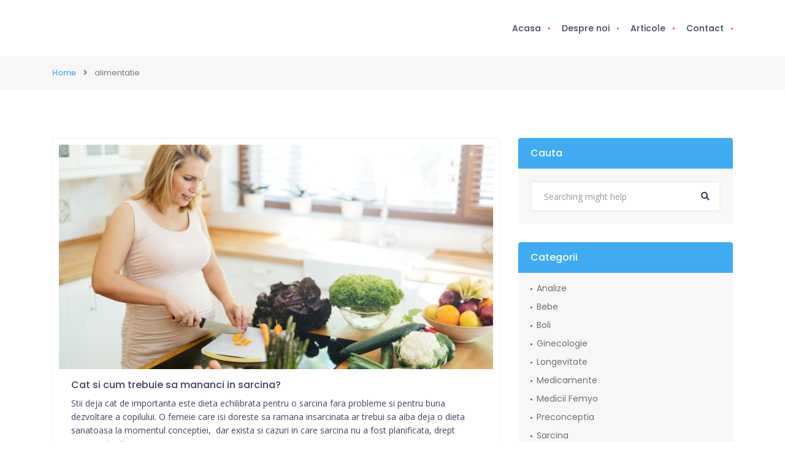

--- FILE ---
content_type: text/html; charset=UTF-8
request_url: https://femyo.ro/tag/alimentatie/
body_size: 14944
content:
<!doctype html>
<!--[if (gt IE 9)|!(IE)]><html lang="en"><![endif]-->
<html lang="ro-RO">
<head>
	<meta http-equiv="X-UA-Compatible" content="IE=edge">
	<meta charset="UTF-8">
	<meta name="viewport" content="width=device-width, initial-scale=1">
	<link rel="profile" href="//gmpg.org/xfn/11">
	<meta name='robots' content='index, follow, max-image-preview:large, max-snippet:-1, max-video-preview:-1' />
	<style>img:is([sizes="auto" i], [sizes^="auto," i]) { contain-intrinsic-size: 3000px 1500px }</style>
	
	<!-- This site is optimized with the Yoast SEO plugin v21.5 - https://yoast.com/wordpress/plugins/seo/ -->
	<title>Arhive alimentatie - Femyo</title>
	<link rel="canonical" href="https://femyo.ro/tag/alimentatie/" />
	<meta property="og:locale" content="ro_RO" />
	<meta property="og:type" content="article" />
	<meta property="og:title" content="Arhive alimentatie - Femyo" />
	<meta property="og:url" content="https://femyo.ro/tag/alimentatie/" />
	<meta property="og:site_name" content="Femyo" />
	<meta name="twitter:card" content="summary_large_image" />
	<script type="application/ld+json" class="yoast-schema-graph">{"@context":"https://schema.org","@graph":[{"@type":"CollectionPage","@id":"https://femyo.ro/tag/alimentatie/","url":"https://femyo.ro/tag/alimentatie/","name":"Arhive alimentatie - Femyo","isPartOf":{"@id":"https://femyo.ro/#website"},"primaryImageOfPage":{"@id":"https://femyo.ro/tag/alimentatie/#primaryimage"},"image":{"@id":"https://femyo.ro/tag/alimentatie/#primaryimage"},"thumbnailUrl":"https://femyo.ro/wp-content/uploads/2023/02/S11-Cat-si-cum-trebuie-sa-mananci-in-sarcina-1.jpg","breadcrumb":{"@id":"https://femyo.ro/tag/alimentatie/#breadcrumb"},"inLanguage":"ro-RO"},{"@type":"ImageObject","inLanguage":"ro-RO","@id":"https://femyo.ro/tag/alimentatie/#primaryimage","url":"https://femyo.ro/wp-content/uploads/2023/02/S11-Cat-si-cum-trebuie-sa-mananci-in-sarcina-1.jpg","contentUrl":"https://femyo.ro/wp-content/uploads/2023/02/S11-Cat-si-cum-trebuie-sa-mananci-in-sarcina-1.jpg","width":890,"height":460,"caption":"Pregnant woman eating healthy preparing meal from fresh ingredients"},{"@type":"BreadcrumbList","@id":"https://femyo.ro/tag/alimentatie/#breadcrumb","itemListElement":[{"@type":"ListItem","position":1,"name":"Prima pagină","item":"https://femyo.ro/"},{"@type":"ListItem","position":2,"name":"alimentatie"}]},{"@type":"WebSite","@id":"https://femyo.ro/#website","url":"https://femyo.ro/","name":"Femyo","description":"sănătate simplificată, pentru toți","publisher":{"@id":"https://femyo.ro/#organization"},"potentialAction":[{"@type":"SearchAction","target":{"@type":"EntryPoint","urlTemplate":"https://femyo.ro/?s={search_term_string}"},"query-input":"required name=search_term_string"}],"inLanguage":"ro-RO"},{"@type":"Organization","@id":"https://femyo.ro/#organization","name":"Femyo","url":"https://femyo.ro/","logo":{"@type":"ImageObject","inLanguage":"ro-RO","@id":"https://femyo.ro/#/schema/logo/image/","url":"https://femyo.ro/wp-content/uploads/2023/02/cropped-femyo_icon-1.png","contentUrl":"https://femyo.ro/wp-content/uploads/2023/02/cropped-femyo_icon-1.png","width":512,"height":512,"caption":"Femyo"},"image":{"@id":"https://femyo.ro/#/schema/logo/image/"},"sameAs":["https://www.facebook.com/femyoapp"]}]}</script>
	<!-- / Yoast SEO plugin. -->


<link rel='dns-prefetch' href='//www.googletagmanager.com' />
<link rel='dns-prefetch' href='//fonts.googleapis.com' />
<link rel="alternate" type="application/rss+xml" title="Femyo &raquo; Flux" href="https://femyo.ro/feed/" />
<link rel="alternate" type="application/rss+xml" title="Femyo &raquo; Flux comentarii" href="https://femyo.ro/comments/feed/" />
<link rel="alternate" type="application/rss+xml" title="Femyo &raquo; Flux etichetă alimentatie" href="https://femyo.ro/tag/alimentatie/feed/" />
<script type="ef9c62fd0b9d2d5b0926b47d-text/javascript">
/* <![CDATA[ */
window._wpemojiSettings = {"baseUrl":"https:\/\/s.w.org\/images\/core\/emoji\/16.0.1\/72x72\/","ext":".png","svgUrl":"https:\/\/s.w.org\/images\/core\/emoji\/16.0.1\/svg\/","svgExt":".svg","source":{"concatemoji":"https:\/\/femyo.ro\/wp-includes\/js\/wp-emoji-release.min.js?ver=f50672604b394c4d01405a1d1d8cc9d8"}};
/*! This file is auto-generated */
!function(s,n){var o,i,e;function c(e){try{var t={supportTests:e,timestamp:(new Date).valueOf()};sessionStorage.setItem(o,JSON.stringify(t))}catch(e){}}function p(e,t,n){e.clearRect(0,0,e.canvas.width,e.canvas.height),e.fillText(t,0,0);var t=new Uint32Array(e.getImageData(0,0,e.canvas.width,e.canvas.height).data),a=(e.clearRect(0,0,e.canvas.width,e.canvas.height),e.fillText(n,0,0),new Uint32Array(e.getImageData(0,0,e.canvas.width,e.canvas.height).data));return t.every(function(e,t){return e===a[t]})}function u(e,t){e.clearRect(0,0,e.canvas.width,e.canvas.height),e.fillText(t,0,0);for(var n=e.getImageData(16,16,1,1),a=0;a<n.data.length;a++)if(0!==n.data[a])return!1;return!0}function f(e,t,n,a){switch(t){case"flag":return n(e,"\ud83c\udff3\ufe0f\u200d\u26a7\ufe0f","\ud83c\udff3\ufe0f\u200b\u26a7\ufe0f")?!1:!n(e,"\ud83c\udde8\ud83c\uddf6","\ud83c\udde8\u200b\ud83c\uddf6")&&!n(e,"\ud83c\udff4\udb40\udc67\udb40\udc62\udb40\udc65\udb40\udc6e\udb40\udc67\udb40\udc7f","\ud83c\udff4\u200b\udb40\udc67\u200b\udb40\udc62\u200b\udb40\udc65\u200b\udb40\udc6e\u200b\udb40\udc67\u200b\udb40\udc7f");case"emoji":return!a(e,"\ud83e\udedf")}return!1}function g(e,t,n,a){var r="undefined"!=typeof WorkerGlobalScope&&self instanceof WorkerGlobalScope?new OffscreenCanvas(300,150):s.createElement("canvas"),o=r.getContext("2d",{willReadFrequently:!0}),i=(o.textBaseline="top",o.font="600 32px Arial",{});return e.forEach(function(e){i[e]=t(o,e,n,a)}),i}function t(e){var t=s.createElement("script");t.src=e,t.defer=!0,s.head.appendChild(t)}"undefined"!=typeof Promise&&(o="wpEmojiSettingsSupports",i=["flag","emoji"],n.supports={everything:!0,everythingExceptFlag:!0},e=new Promise(function(e){s.addEventListener("DOMContentLoaded",e,{once:!0})}),new Promise(function(t){var n=function(){try{var e=JSON.parse(sessionStorage.getItem(o));if("object"==typeof e&&"number"==typeof e.timestamp&&(new Date).valueOf()<e.timestamp+604800&&"object"==typeof e.supportTests)return e.supportTests}catch(e){}return null}();if(!n){if("undefined"!=typeof Worker&&"undefined"!=typeof OffscreenCanvas&&"undefined"!=typeof URL&&URL.createObjectURL&&"undefined"!=typeof Blob)try{var e="postMessage("+g.toString()+"("+[JSON.stringify(i),f.toString(),p.toString(),u.toString()].join(",")+"));",a=new Blob([e],{type:"text/javascript"}),r=new Worker(URL.createObjectURL(a),{name:"wpTestEmojiSupports"});return void(r.onmessage=function(e){c(n=e.data),r.terminate(),t(n)})}catch(e){}c(n=g(i,f,p,u))}t(n)}).then(function(e){for(var t in e)n.supports[t]=e[t],n.supports.everything=n.supports.everything&&n.supports[t],"flag"!==t&&(n.supports.everythingExceptFlag=n.supports.everythingExceptFlag&&n.supports[t]);n.supports.everythingExceptFlag=n.supports.everythingExceptFlag&&!n.supports.flag,n.DOMReady=!1,n.readyCallback=function(){n.DOMReady=!0}}).then(function(){return e}).then(function(){var e;n.supports.everything||(n.readyCallback(),(e=n.source||{}).concatemoji?t(e.concatemoji):e.wpemoji&&e.twemoji&&(t(e.twemoji),t(e.wpemoji)))}))}((window,document),window._wpemojiSettings);
/* ]]> */
</script>
<link rel='stylesheet' id='fluentform-elementor-widget-css' href='https://femyo.ro/wp-content/plugins/fluentform/assets/css/fluent-forms-elementor-widget.css?ver=5.0.9' type='text/css' media='all' />
<style id='wp-emoji-styles-inline-css' type='text/css'>

	img.wp-smiley, img.emoji {
		display: inline !important;
		border: none !important;
		box-shadow: none !important;
		height: 1em !important;
		width: 1em !important;
		margin: 0 0.07em !important;
		vertical-align: -0.1em !important;
		background: none !important;
		padding: 0 !important;
	}
</style>
<style id='classic-theme-styles-inline-css' type='text/css'>
/*! This file is auto-generated */
.wp-block-button__link{color:#fff;background-color:#32373c;border-radius:9999px;box-shadow:none;text-decoration:none;padding:calc(.667em + 2px) calc(1.333em + 2px);font-size:1.125em}.wp-block-file__button{background:#32373c;color:#fff;text-decoration:none}
</style>
<style id='global-styles-inline-css' type='text/css'>
:root{--wp--preset--aspect-ratio--square: 1;--wp--preset--aspect-ratio--4-3: 4/3;--wp--preset--aspect-ratio--3-4: 3/4;--wp--preset--aspect-ratio--3-2: 3/2;--wp--preset--aspect-ratio--2-3: 2/3;--wp--preset--aspect-ratio--16-9: 16/9;--wp--preset--aspect-ratio--9-16: 9/16;--wp--preset--color--black: #000000;--wp--preset--color--cyan-bluish-gray: #abb8c3;--wp--preset--color--white: #ffffff;--wp--preset--color--pale-pink: #f78da7;--wp--preset--color--vivid-red: #cf2e2e;--wp--preset--color--luminous-vivid-orange: #ff6900;--wp--preset--color--luminous-vivid-amber: #fcb900;--wp--preset--color--light-green-cyan: #7bdcb5;--wp--preset--color--vivid-green-cyan: #00d084;--wp--preset--color--pale-cyan-blue: #8ed1fc;--wp--preset--color--vivid-cyan-blue: #0693e3;--wp--preset--color--vivid-purple: #9b51e0;--wp--preset--color--strong-theme-color: #3fabf3;--wp--preset--color--light-gray: #767676;--wp--preset--color--very-light-gray: #eee;--wp--preset--color--very-dark-gray: #3d4461;--wp--preset--gradient--vivid-cyan-blue-to-vivid-purple: linear-gradient(135deg,rgba(6,147,227,1) 0%,rgb(155,81,224) 100%);--wp--preset--gradient--light-green-cyan-to-vivid-green-cyan: linear-gradient(135deg,rgb(122,220,180) 0%,rgb(0,208,130) 100%);--wp--preset--gradient--luminous-vivid-amber-to-luminous-vivid-orange: linear-gradient(135deg,rgba(252,185,0,1) 0%,rgba(255,105,0,1) 100%);--wp--preset--gradient--luminous-vivid-orange-to-vivid-red: linear-gradient(135deg,rgba(255,105,0,1) 0%,rgb(207,46,46) 100%);--wp--preset--gradient--very-light-gray-to-cyan-bluish-gray: linear-gradient(135deg,rgb(238,238,238) 0%,rgb(169,184,195) 100%);--wp--preset--gradient--cool-to-warm-spectrum: linear-gradient(135deg,rgb(74,234,220) 0%,rgb(151,120,209) 20%,rgb(207,42,186) 40%,rgb(238,44,130) 60%,rgb(251,105,98) 80%,rgb(254,248,76) 100%);--wp--preset--gradient--blush-light-purple: linear-gradient(135deg,rgb(255,206,236) 0%,rgb(152,150,240) 100%);--wp--preset--gradient--blush-bordeaux: linear-gradient(135deg,rgb(254,205,165) 0%,rgb(254,45,45) 50%,rgb(107,0,62) 100%);--wp--preset--gradient--luminous-dusk: linear-gradient(135deg,rgb(255,203,112) 0%,rgb(199,81,192) 50%,rgb(65,88,208) 100%);--wp--preset--gradient--pale-ocean: linear-gradient(135deg,rgb(255,245,203) 0%,rgb(182,227,212) 50%,rgb(51,167,181) 100%);--wp--preset--gradient--electric-grass: linear-gradient(135deg,rgb(202,248,128) 0%,rgb(113,206,126) 100%);--wp--preset--gradient--midnight: linear-gradient(135deg,rgb(2,3,129) 0%,rgb(40,116,252) 100%);--wp--preset--font-size--small: 14px;--wp--preset--font-size--medium: 20px;--wp--preset--font-size--large: 28px;--wp--preset--font-size--x-large: 42px;--wp--preset--font-size--normal: 16px;--wp--preset--font-size--extra-large: 36px;--wp--preset--spacing--20: 0.44rem;--wp--preset--spacing--30: 0.67rem;--wp--preset--spacing--40: 1rem;--wp--preset--spacing--50: 1.5rem;--wp--preset--spacing--60: 2.25rem;--wp--preset--spacing--70: 3.38rem;--wp--preset--spacing--80: 5.06rem;--wp--preset--shadow--natural: 6px 6px 9px rgba(0, 0, 0, 0.2);--wp--preset--shadow--deep: 12px 12px 50px rgba(0, 0, 0, 0.4);--wp--preset--shadow--sharp: 6px 6px 0px rgba(0, 0, 0, 0.2);--wp--preset--shadow--outlined: 6px 6px 0px -3px rgba(255, 255, 255, 1), 6px 6px rgba(0, 0, 0, 1);--wp--preset--shadow--crisp: 6px 6px 0px rgba(0, 0, 0, 1);}:where(.is-layout-flex){gap: 0.5em;}:where(.is-layout-grid){gap: 0.5em;}body .is-layout-flex{display: flex;}.is-layout-flex{flex-wrap: wrap;align-items: center;}.is-layout-flex > :is(*, div){margin: 0;}body .is-layout-grid{display: grid;}.is-layout-grid > :is(*, div){margin: 0;}:where(.wp-block-columns.is-layout-flex){gap: 2em;}:where(.wp-block-columns.is-layout-grid){gap: 2em;}:where(.wp-block-post-template.is-layout-flex){gap: 1.25em;}:where(.wp-block-post-template.is-layout-grid){gap: 1.25em;}.has-black-color{color: var(--wp--preset--color--black) !important;}.has-cyan-bluish-gray-color{color: var(--wp--preset--color--cyan-bluish-gray) !important;}.has-white-color{color: var(--wp--preset--color--white) !important;}.has-pale-pink-color{color: var(--wp--preset--color--pale-pink) !important;}.has-vivid-red-color{color: var(--wp--preset--color--vivid-red) !important;}.has-luminous-vivid-orange-color{color: var(--wp--preset--color--luminous-vivid-orange) !important;}.has-luminous-vivid-amber-color{color: var(--wp--preset--color--luminous-vivid-amber) !important;}.has-light-green-cyan-color{color: var(--wp--preset--color--light-green-cyan) !important;}.has-vivid-green-cyan-color{color: var(--wp--preset--color--vivid-green-cyan) !important;}.has-pale-cyan-blue-color{color: var(--wp--preset--color--pale-cyan-blue) !important;}.has-vivid-cyan-blue-color{color: var(--wp--preset--color--vivid-cyan-blue) !important;}.has-vivid-purple-color{color: var(--wp--preset--color--vivid-purple) !important;}.has-black-background-color{background-color: var(--wp--preset--color--black) !important;}.has-cyan-bluish-gray-background-color{background-color: var(--wp--preset--color--cyan-bluish-gray) !important;}.has-white-background-color{background-color: var(--wp--preset--color--white) !important;}.has-pale-pink-background-color{background-color: var(--wp--preset--color--pale-pink) !important;}.has-vivid-red-background-color{background-color: var(--wp--preset--color--vivid-red) !important;}.has-luminous-vivid-orange-background-color{background-color: var(--wp--preset--color--luminous-vivid-orange) !important;}.has-luminous-vivid-amber-background-color{background-color: var(--wp--preset--color--luminous-vivid-amber) !important;}.has-light-green-cyan-background-color{background-color: var(--wp--preset--color--light-green-cyan) !important;}.has-vivid-green-cyan-background-color{background-color: var(--wp--preset--color--vivid-green-cyan) !important;}.has-pale-cyan-blue-background-color{background-color: var(--wp--preset--color--pale-cyan-blue) !important;}.has-vivid-cyan-blue-background-color{background-color: var(--wp--preset--color--vivid-cyan-blue) !important;}.has-vivid-purple-background-color{background-color: var(--wp--preset--color--vivid-purple) !important;}.has-black-border-color{border-color: var(--wp--preset--color--black) !important;}.has-cyan-bluish-gray-border-color{border-color: var(--wp--preset--color--cyan-bluish-gray) !important;}.has-white-border-color{border-color: var(--wp--preset--color--white) !important;}.has-pale-pink-border-color{border-color: var(--wp--preset--color--pale-pink) !important;}.has-vivid-red-border-color{border-color: var(--wp--preset--color--vivid-red) !important;}.has-luminous-vivid-orange-border-color{border-color: var(--wp--preset--color--luminous-vivid-orange) !important;}.has-luminous-vivid-amber-border-color{border-color: var(--wp--preset--color--luminous-vivid-amber) !important;}.has-light-green-cyan-border-color{border-color: var(--wp--preset--color--light-green-cyan) !important;}.has-vivid-green-cyan-border-color{border-color: var(--wp--preset--color--vivid-green-cyan) !important;}.has-pale-cyan-blue-border-color{border-color: var(--wp--preset--color--pale-cyan-blue) !important;}.has-vivid-cyan-blue-border-color{border-color: var(--wp--preset--color--vivid-cyan-blue) !important;}.has-vivid-purple-border-color{border-color: var(--wp--preset--color--vivid-purple) !important;}.has-vivid-cyan-blue-to-vivid-purple-gradient-background{background: var(--wp--preset--gradient--vivid-cyan-blue-to-vivid-purple) !important;}.has-light-green-cyan-to-vivid-green-cyan-gradient-background{background: var(--wp--preset--gradient--light-green-cyan-to-vivid-green-cyan) !important;}.has-luminous-vivid-amber-to-luminous-vivid-orange-gradient-background{background: var(--wp--preset--gradient--luminous-vivid-amber-to-luminous-vivid-orange) !important;}.has-luminous-vivid-orange-to-vivid-red-gradient-background{background: var(--wp--preset--gradient--luminous-vivid-orange-to-vivid-red) !important;}.has-very-light-gray-to-cyan-bluish-gray-gradient-background{background: var(--wp--preset--gradient--very-light-gray-to-cyan-bluish-gray) !important;}.has-cool-to-warm-spectrum-gradient-background{background: var(--wp--preset--gradient--cool-to-warm-spectrum) !important;}.has-blush-light-purple-gradient-background{background: var(--wp--preset--gradient--blush-light-purple) !important;}.has-blush-bordeaux-gradient-background{background: var(--wp--preset--gradient--blush-bordeaux) !important;}.has-luminous-dusk-gradient-background{background: var(--wp--preset--gradient--luminous-dusk) !important;}.has-pale-ocean-gradient-background{background: var(--wp--preset--gradient--pale-ocean) !important;}.has-electric-grass-gradient-background{background: var(--wp--preset--gradient--electric-grass) !important;}.has-midnight-gradient-background{background: var(--wp--preset--gradient--midnight) !important;}.has-small-font-size{font-size: var(--wp--preset--font-size--small) !important;}.has-medium-font-size{font-size: var(--wp--preset--font-size--medium) !important;}.has-large-font-size{font-size: var(--wp--preset--font-size--large) !important;}.has-x-large-font-size{font-size: var(--wp--preset--font-size--x-large) !important;}
:where(.wp-block-post-template.is-layout-flex){gap: 1.25em;}:where(.wp-block-post-template.is-layout-grid){gap: 1.25em;}
:where(.wp-block-columns.is-layout-flex){gap: 2em;}:where(.wp-block-columns.is-layout-grid){gap: 2em;}
:root :where(.wp-block-pullquote){font-size: 1.5em;line-height: 1.6;}
</style>
<link rel='stylesheet' id='contact-form-7-css' href='https://femyo.ro/wp-content/plugins/contact-form-7/includes/css/styles.css?ver=5.8.1' type='text/css' media='all' />
<link rel='stylesheet' id='doctreat-google-fonts-css' href='https://fonts.googleapis.com/css?family=Open+Sans:400,600%7CPoppins:300,400,500,600,700&#038;subset=latin,latin-ext' type='text/css' media='all' />
<link rel='stylesheet' id='bootstrap-css' href='https://femyo.ro/wp-content/themes/doctreat/css/bootstrap.css?ver=1.4.7' type='text/css' media='all' />
<link rel='stylesheet' id='fontawesome-all-css' href='https://femyo.ro/wp-content/themes/doctreat/css/fontawesome/fontawesome-all.min.css?ver=1.4.7' type='text/css' media='all' />
<link rel='stylesheet' id='linearicons-css' href='https://femyo.ro/wp-content/themes/doctreat/css/linearicons.css?ver=1.4.7' type='text/css' media='all' />
<link rel='stylesheet' id='themify-icons-css' href='https://femyo.ro/wp-content/themes/doctreat/css/themify-icons.css?ver=1.4.7' type='text/css' media='all' />
<link rel='stylesheet' id='chosen-css' href='https://femyo.ro/wp-content/themes/doctreat/css/chosen.css?ver=1.4.7' type='text/css' media='all' />
<link rel='stylesheet' id='doctreat-typo-css' href='https://femyo.ro/wp-content/themes/doctreat/css/typo.css?ver=1.4.7' type='text/css' media='all' />
<link rel='stylesheet' id='doctreat-style-css' href='https://femyo.ro/wp-content/themes/doctreat/style.css?ver=1.4.7' type='text/css' media='all' />
<style id='doctreat-style-inline-css' type='text/css'>
		
        
</style>
<link rel='stylesheet' id='doctreat-transitions-css' href='https://femyo.ro/wp-content/themes/doctreat/css/transitions.css?ver=1.4.7' type='text/css' media='all' />
<link rel='stylesheet' id='doctreat-responsive-css' href='https://femyo.ro/wp-content/themes/doctreat/css/responsive.css?ver=1.4.7' type='text/css' media='all' />

<!-- Google Analytics snippet added by Site Kit -->
<script type="ef9c62fd0b9d2d5b0926b47d-text/javascript" src="https://www.googletagmanager.com/gtag/js?id=UA-121400993-2" id="google_gtagjs-js" async></script>
<script type="ef9c62fd0b9d2d5b0926b47d-text/javascript" id="google_gtagjs-js-after">
/* <![CDATA[ */
window.dataLayer = window.dataLayer || [];function gtag(){dataLayer.push(arguments);}
gtag('set', 'linker', {"domains":["femyo.ro"]} );
gtag("js", new Date());
gtag("set", "developer_id.dZTNiMT", true);
gtag("config", "UA-121400993-2", {"anonymize_ip":true});
gtag("config", "G-BY2F4D8L22");
/* ]]> */
</script>

<!-- End Google Analytics snippet added by Site Kit -->
<script type="ef9c62fd0b9d2d5b0926b47d-text/javascript" src="https://femyo.ro/wp-content/themes/doctreat/js/vendor/modernizr.min.js?ver=1.4.7" id="modernizr-js"></script>
<script type="ef9c62fd0b9d2d5b0926b47d-text/javascript" src="https://femyo.ro/wp-includes/js/jquery/jquery.min.js?ver=3.7.1" id="jquery-core-js"></script>
<script type="ef9c62fd0b9d2d5b0926b47d-text/javascript" src="https://femyo.ro/wp-includes/js/jquery/jquery-migrate.min.js?ver=3.4.1" id="jquery-migrate-js"></script>
<link rel="https://api.w.org/" href="https://femyo.ro/wp-json/" /><link rel="alternate" title="JSON" type="application/json" href="https://femyo.ro/wp-json/wp/v2/tags/628" /><link rel="EditURI" type="application/rsd+xml" title="RSD" href="https://femyo.ro/xmlrpc.php?rsd" />
<meta name="generator" content="Site Kit by Google 1.114.0" /><meta name="generator" content="Elementor 3.16.5; features: e_dom_optimization, e_optimized_assets_loading, additional_custom_breakpoints; settings: css_print_method-external, google_font-enabled, font_display-auto">
<noscript><style>.lazyload[data-src]{display:none !important;}</style></noscript><style>.lazyload{background-image:none !important;}.lazyload:before{background-image:none !important;}</style><link rel="icon" href="https://femyo.ro/wp-content/uploads/2023/02/cropped-femyo_icon-1-32x32.png" sizes="32x32" />
<link rel="icon" href="https://femyo.ro/wp-content/uploads/2023/02/cropped-femyo_icon-1-192x192.png" sizes="192x192" />
<link rel="apple-touch-icon" href="https://femyo.ro/wp-content/uploads/2023/02/cropped-femyo_icon-1-180x180.png" />
<meta name="msapplication-TileImage" content="https://femyo.ro/wp-content/uploads/2023/02/cropped-femyo_icon-1-270x270.png" />
<style id="femyo-hard-reset-169">
img,
.post-thumbnail img,
figure img,
.wp-block-image img,
.entry-content img,
.sidebar img,
.widget img,
article img {
  aspect-ratio:auto !important;
  object-fit:initial !important;
  object-position:initial !important;
  height:auto !important;
}
</style>    <style id="femyo-blog-css">
      /* ===== Sidebar ===== */
      .femyo-sidebar { padding: .5rem 0; }
      .femyo-sidebar .widget { margin: 0 0 1.25rem 0; }
      .femyo-sidebar .widget-title { color:#000; font-weight:700; margin:0 0 .5rem 0; }
      .femyo-sidebar .related-widget .related-card { margin:0 0 .75rem 0; }
      .femyo-sidebar .related-widget .thumb { position:relative; width:100%; overflow:hidden; border-radius:.5rem; }
      .femyo-sidebar .related-widget .thumb img { display:block; width:100%; height:auto; }
      .femyo-sidebar .related-widget .card-title { margin-top:.5rem; color:#000; font-weight:600; line-height:1.25; }
      .post-title { color:#000; }

      /* ===== HERO 16:9 pe single post ===== */
      .single-post .femyo-main .post-hero,
      .single-post .post-hero { position:relative !important; width:100% !important; padding-top:56.25% !important; overflow:hidden !important; border-radius:.5rem; }
      .single-post .femyo-main .post-hero img.wp-post-image,
      .single-post .post-hero img,
      .single-post .post-hero figure img { position:absolute !important; inset:0 !important; width:100% !important; height:100% !important; object-fit:cover !important; display:block !important; max-width:none !important; }
      .single-post .post-hero img.img-fluid { height:100% !important; }

      /* ===== LISTA /articole/ (page-id-9658): forțăm 16:9 pe thumbnail-uri din grilă ===== */
      /* Container posibil pentru thumbnail pe carduri */
      body.page-id-9658 .post-thumbnail,
      body.page-id-9658 .entry-thumbnail,
      body.page-id-9658 article .post-thumbnail,
      body.page-id-9658 .tg-blogpost figure,
      body.page-id-9658 .dc-blog-grid figure,
      body.page-id-9658 .dc-article-img,
      body.page-id-9658 .card .post-image,
      body.page-id-9658 .post img.wp-post-image:only-child { position:relative !important; width:100% !important; padding-top:56.25% !important; overflow:hidden !important; border-radius:.5rem; display:block; }

      /* Imaginea din interior — umple containerul 16:9 */
      body.page-id-9658 .post-thumbnail img,
      body.page-id-9658 .entry-thumbnail img,
      body.page-id-9658 article .post-thumbnail img,
      body.page-id-9658 .tg-blogpost figure img,
      body.page-id-9658 .dc-blog-grid figure img,
      body.page-id-9658 .dc-article-img img,
      body.page-id-9658 .card .post-image img,
      body.page-id-9658 img.wp-post-image { position:absolute !important; inset:0 !important; width:100% !important; height:100% !important; object-fit:cover !important; display:block !important; max-width:none !important; }

      /* Dacă tema setează înălțimi fixe pe imagini, anulăm pe pagina asta */
      body.page-id-9658 img { height:auto; }
      body.page-id-9658 .post-thumbnail img,
      body.page-id-9658 .entry-thumbnail img,
      body.page-id-9658 img.wp-post-image { height:100% !important; }
    </style>
    </head>
<body data-rsssl=1 class="archive tag tag-alimentatie tag-628 wp-embed-responsive wp-theme-doctreat wp-child-theme-doctreat-child elementor-default elementor-kit-1451">
		
			
	<div id="dc-wrapper" class="dc-wrapper dc-haslayout">
		
		            <header id="dc-header" class="dc-header dc-haslayout ">
            					<div class="dc-navigationarea">
					<div class="container">
						<div class="row">
							<div class="col-12 col-sm-12 col-md-12 col-lg-12">
								<div class="hidpi-logowrap">
									            <strong class="dc-logo"> 
                <a href="https://femyo.ro/">
                    							<img class="amsvglogo lazyload" src="[data-uri]" alt="Femyo" data-src="https://femyo.ro/wp-content/themes/doctreat/images/logo_header.svg" decoding="async"><noscript><img class="amsvglogo" src="https://femyo.ro/wp-content/themes/doctreat/images/logo_header.svg" alt="Femyo" data-eio="l"></noscript>
							                </a> 
            </strong>
            																		<div class="dc-rightarea">
										<nav id="dc-nav" class="dc-nav navbar-expand-lg">
											<button class="navbar-toggler" type="button" data-toggle="collapse" data-target="#navbarNav" aria-controls="navbarNav" aria-expanded="false" aria-label="Toggle navigation">
												<i class="lnr lnr-menu"></i>
											</button>
											<div class="collapse navbar-collapse dc-navigation" id="navbarNav">
												<ul id="menu-header-menu" class="navbar-nav"><li id="menu-item-3098" class="menu-item menu-item-type-post_type menu-item-object-page menu-item-home menu-item-3098"><a href="https://femyo.ro/">Acasa</a></li>
<li id="menu-item-156" class="menu-item menu-item-type-post_type menu-item-object-page menu-item-156"><a href="https://femyo.ro/despre-noi/">Despre noi</a></li>
<li id="menu-item-1010" class="menu-item menu-item-type-post_type menu-item-object-page current_page_parent menu-item-1010"><a href="https://femyo.ro/articole/">Articole</a></li>
<li id="menu-item-3097" class="menu-item menu-item-type-post_type menu-item-object-page menu-item-3097"><a href="https://femyo.ro/contact/">Contact</a></li>
</ul>											</div>
										</nav>
																													</div>
								</div>
							</div>
						</div>
					</div>
				</div>
			</header>
           	
            
		
				
		<div class="dc-breadcrumbarea" style="background:#f7f7f7"><div class="container"><div class="row"><div class="col-xs-12 col-sm-12 col-md-12 col-lg-12"><ol class="dc-breadcrumb"><li class="dc-item-home"><a href="https://femyo.ro" title="Home">Home</a></li><li><span class="dc-bread-current">alimentatie</span></li></ol></div></div></div></div>		
		<main id="dc-main" class="dc-main dc-haslayout"><div class="container">
    <div class="row">
       <div class="col-xs-12 col-sm-12 col-md-12 col-lg-8 page-section pull-left">
	<div class="blog-list-view-template">
	                         
		<article class="dc-article ">
			<div class="dc-articlecontent">
									<figure class="dc-classimg">
						<a href="https://femyo.ro/cat-si-cum-trebuie-sa-mananci-in-sarcina/"><img src="[data-uri]" alt="Cat si cum trebuie sa mananci in sarcina?" data-src="https://femyo.ro/wp-content/uploads/2023/02/S11-Cat-si-cum-trebuie-sa-mananci-in-sarcina-1.jpg" decoding="async" class="lazyload" data-eio-rwidth="890" data-eio-rheight="460"><noscript><img src ="https://femyo.ro/wp-content/uploads/2023/02/S11-Cat-si-cum-trebuie-sa-mananci-in-sarcina-1.jpg" alt="Cat si cum trebuie sa mananci in sarcina?" data-eio="l"></noscript></a>					</figure>
								
				<div class="dc-title">
					<h3><a href="https://femyo.ro/cat-si-cum-trebuie-sa-mananci-in-sarcina/">Cat si cum trebuie sa mananci in sarcina?</a></h3>
				</div>
			    <div class="dc-description">
					<p>Stii deja cat de importanta este dieta echilibrata pentru o sarcina fara probleme si pentru buna dezvoltare a copilului. O femeie care isi doreste sa ramana insarcinata ar trebui sa aiba deja o dieta sanatoasa la momentul conceptiei, &nbsp;dar exista si cazuri in care sarcina nu a fost planificata, drept urmare atentia a...</p>
											<div class="dc-tagslist tagcloud d-flex dc-tags1 flex-wrap"><span>Categories:&nbsp;</span><a href="https://femyo.ro/category/sarcina/" rel="tag">Sarcina</a></div>
													<ul class="dc-moreoptions dc-articlesmetadata">
				<li><i class="lnr lnr-clock"></i>September 19, 2018</li>
				<li class="dcget-likes" data-key="2999"><a href="javascript:;"><i class="ti-heart"></i>0 Likes</a></li>
				<li><i class="ti-comment"></i>0 Comments</li>
			</ul>
						</div>
							</div>
		</article>
	                         
		<article class="dc-article ">
			<div class="dc-articlecontent">
									<figure class="dc-classimg">
						<a href="https://femyo.ro/care-sunt-ceaiurile-interzise-in-sarcina/"><img src="[data-uri]" alt="Care sunt ceaiurile interzise in sarcina" data-src="https://femyo.ro/wp-content/uploads/2023/02/S7-Care-sunt-ceaiurile-interzise-in-sarcina.jpg" decoding="async" class="lazyload" data-eio-rwidth="890" data-eio-rheight="460"><noscript><img src ="https://femyo.ro/wp-content/uploads/2023/02/S7-Care-sunt-ceaiurile-interzise-in-sarcina.jpg" alt="Care sunt ceaiurile interzise in sarcina" data-eio="l"></noscript></a>					</figure>
								
				<div class="dc-title">
					<h3><a href="https://femyo.ro/care-sunt-ceaiurile-interzise-in-sarcina/">Care sunt ceaiurile interzise in sarcina</a></h3>
				</div>
			    <div class="dc-description">
					<p>Cand esti insarcinata trebuie sa ai grija la tot ce consumi, inclusiv la produsele naturale, obtinute din plante, cum este si cazul banalului ceai. Exista o serie de ceaiuri pe care unii le recomanda gravidelor sau mamelor care alapteaza, insa specialistii spun ca e mai bine sa te feresti de ele....</p>
											<div class="dc-tagslist tagcloud d-flex dc-tags1 flex-wrap"><span>Categories:&nbsp;</span><a href="https://femyo.ro/category/sarcina/" rel="tag">Sarcina</a></div>
													<ul class="dc-moreoptions dc-articlesmetadata">
				<li><i class="lnr lnr-clock"></i>September 19, 2018</li>
				<li class="dcget-likes" data-key="378"><a href="javascript:;"><i class="ti-heart"></i>0 Likes</a></li>
				<li><i class="ti-comment"></i>0 Comments</li>
			</ul>
						</div>
							</div>
		</article>
	                         
		<article class="dc-article ">
			<div class="dc-articlecontent">
									<figure class="dc-classimg">
						<a href="https://femyo.ro/vitamine-si-minerale-importante-in-sarcina/"><img src="[data-uri]" alt="Vitamine si minerale importante in sarcina" data-src="https://femyo.ro/wp-content/uploads/2023/02/S5-Vitamine-si-minerale-importante-in-sarcina-2.jpg" decoding="async" class="lazyload" data-eio-rwidth="890" data-eio-rheight="460"><noscript><img src ="https://femyo.ro/wp-content/uploads/2023/02/S5-Vitamine-si-minerale-importante-in-sarcina-2.jpg" alt="Vitamine si minerale importante in sarcina" data-eio="l"></noscript></a>					</figure>
								
				<div class="dc-title">
					<h3><a href="https://femyo.ro/vitamine-si-minerale-importante-in-sarcina/">Vitamine si minerale importante in sarcina</a></h3>
				</div>
			    <div class="dc-description">
					<p>Orice gravida ar trebui sa aiba o alimentatie echilibrata, complexa din punct de vedere nutritional, care sa acopere toate nevoile organismului. Chiar si asa, medicul iti poate recomanda o serie de suplimente atat in perioada sarcinii, cat si in preconceptie. Nu uita, insa, ca suplimentele nu trebuie sa inlocuiasca o die...</p>
											<div class="dc-tagslist tagcloud d-flex dc-tags1 flex-wrap"><span>Categories:&nbsp;</span><a href="https://femyo.ro/category/sarcina/" rel="tag">Sarcina</a></div>
													<ul class="dc-moreoptions dc-articlesmetadata">
				<li><i class="lnr lnr-clock"></i>September 19, 2018</li>
				<li class="dcget-likes" data-key="324"><a href="javascript:;"><i class="ti-heart"></i>0 Likes</a></li>
				<li><i class="ti-comment"></i>0 Comments</li>
			</ul>
						</div>
							</div>
		</article>
	                         
		<article class="dc-article ">
			<div class="dc-articlecontent">
									<figure class="dc-classimg">
						<a href="https://femyo.ro/alimente-interzise-in-primul-trimestru/"><img src="[data-uri]" alt="Alimente interzise in primul trimestru" data-src="https://femyo.ro/wp-content/uploads/2023/02/S5-Alimente-interzise-in-primul-trimestru.jpg" decoding="async" class="lazyload" data-eio-rwidth="890" data-eio-rheight="461"><noscript><img src ="https://femyo.ro/wp-content/uploads/2023/02/S5-Alimente-interzise-in-primul-trimestru.jpg" alt="Alimente interzise in primul trimestru" data-eio="l"></noscript></a>					</figure>
								
				<div class="dc-title">
					<h3><a href="https://femyo.ro/alimente-interzise-in-primul-trimestru/">Alimente interzise in primul trimestru</a></h3>
				</div>
			    <div class="dc-description">
					<p>Sa mananci sanatos si echilibrat este important tot timpul, dar in sarcina trebuie sa acorzi o atentie deosebita alimentatiei. Pe langa faptul ca trebuie sa alegi alimente hranitoare, mai trebuie sa tii cont si de faptul ca anumite mancaruri pot pune sarcina in pericol....</p>
											<div class="dc-tagslist tagcloud d-flex dc-tags1 flex-wrap"><span>Categories:&nbsp;</span><a href="https://femyo.ro/category/sarcina/" rel="tag">Sarcina</a></div>
													<ul class="dc-moreoptions dc-articlesmetadata">
				<li><i class="lnr lnr-clock"></i>September 19, 2018</li>
				<li class="dcget-likes" data-key="2995"><a href="javascript:;"><i class="ti-heart"></i>0 Likes</a></li>
				<li><i class="ti-comment"></i>0 Comments</li>
			</ul>
						</div>
							</div>
		</article>
	                         
		<article class="dc-article ">
			<div class="dc-articlecontent">
									<figure class="dc-classimg">
						<a href="https://femyo.ro/de-ce-este-important-acidul-folic-in-sarcina/"><img src="[data-uri]" alt="De ce este important acidul folic in sarcina" data-src="https://femyo.ro/wp-content/uploads/2023/02/S4-De-este-important-acidul-folic-in-sarcina.jpg" decoding="async" class="lazyload" data-eio-rwidth="890" data-eio-rheight="460"><noscript><img src ="https://femyo.ro/wp-content/uploads/2023/02/S4-De-este-important-acidul-folic-in-sarcina.jpg" alt="De ce este important acidul folic in sarcina" data-eio="l"></noscript></a>					</figure>
								
				<div class="dc-title">
					<h3><a href="https://femyo.ro/de-ce-este-important-acidul-folic-in-sarcina/">De ce este important acidul folic in sarcina</a></h3>
				</div>
			    <div class="dc-description">
					<p>Acidul folic este o vitamina din complexul B, recomandata tuturor gravidelor cu scopul de a preveni malformatiile sistemului nervos central al fatului.



Cand ar trebui sa iei acid folic



Ideal ar fi sa incepi...</p>
											<div class="dc-tagslist tagcloud d-flex dc-tags1 flex-wrap"><span>Categories:&nbsp;</span><a href="https://femyo.ro/category/sarcina/" rel="tag">Sarcina</a></div>
													<ul class="dc-moreoptions dc-articlesmetadata">
				<li><i class="lnr lnr-clock"></i>September 19, 2018</li>
				<li class="dcget-likes" data-key="2994"><a href="javascript:;"><i class="ti-heart"></i>0 Likes</a></li>
				<li><i class="ti-comment"></i>0 Comments</li>
			</ul>
						</div>
							</div>
		</article>
	                         
		<article class="dc-article ">
			<div class="dc-articlecontent">
									<figure class="dc-classimg">
						<a href="https://femyo.ro/ai-voie-sa-bei-cafea-in-timpul-sarcinii/"><img src="[data-uri]" alt="Ai voie sa bei cafea in timpul sarcinii?" data-src="https://femyo.ro/wp-content/uploads/2023/02/S4-Ai-voie-sa-bei-cafea-in-timpul-sarcinii.jpg" decoding="async" class="lazyload" data-eio-rwidth="890" data-eio-rheight="460"><noscript><img src ="https://femyo.ro/wp-content/uploads/2023/02/S4-Ai-voie-sa-bei-cafea-in-timpul-sarcinii.jpg" alt="Ai voie sa bei cafea in timpul sarcinii?" data-eio="l"></noscript></a>					</figure>
								
				<div class="dc-title">
					<h3><a href="https://femyo.ro/ai-voie-sa-bei-cafea-in-timpul-sarcinii/">Ai voie sa bei cafea in timpul sarcinii?</a></h3>
				</div>
			    <div class="dc-description">
					<p>Daca esti una dintre persoanele care au nevoie de o cafea pentru a functiona la parametri optimi, acum ca astepti un copil probabil ca te intrebi cat de daunatoare este cofeina in sarcina.



Cum actioneaza cofeina in organism...</p>
											<div class="dc-tagslist tagcloud d-flex dc-tags1 flex-wrap"><span>Categories:&nbsp;</span><a href="https://femyo.ro/category/sarcina/" rel="tag">Sarcina</a></div>
													<ul class="dc-moreoptions dc-articlesmetadata">
				<li><i class="lnr lnr-clock"></i>September 19, 2018</li>
				<li class="dcget-likes" data-key="2992"><a href="javascript:;"><i class="ti-heart"></i>0 Likes</a></li>
				<li><i class="ti-comment"></i>0 Comments</li>
			</ul>
						</div>
							</div>
		</article>
	</div></div>
	<aside id="dc-sidebar" class="col-xs-12 col-sm-12 col-md-12 col-lg-4 dc-sidebar-grid mt-lg-0 pull-right">
		<div class="dc-sidebar">
			<div id="search-3" class="dc-widget widget_search widget_categories"><div class="doc-widgetheading"><h2>Cauta</h2></div><form class="dc-formtheme dc-formsearch" method="get" role="search" action="https://femyo.ro/">
	<fieldset>
		<div class="form-group">
			<input type="search" name="s" value="" class="form-control" placeholder="Searching might help">
							<button type="submit" class="dc-searchgbtn"><i class="fa fa-search"></i></button>
					</div>
	</fieldset>
</form>


</div><div id="categories-4" class="dc-widget widget_categories widget_categories"><div class="doc-widgetheading"><h2>Categorii</h2></div>
			<ul>
					<li class="cat-item cat-item-640"><a href="https://femyo.ro/category/analize/">Analize</a>
</li>
	<li class="cat-item cat-item-518"><a href="https://femyo.ro/category/bebe/">Bebe</a>
</li>
	<li class="cat-item cat-item-470"><a href="https://femyo.ro/category/boli/">Boli</a>
</li>
	<li class="cat-item cat-item-491"><a href="https://femyo.ro/category/ginecologie/">Ginecologie</a>
</li>
	<li class="cat-item cat-item-577"><a href="https://femyo.ro/category/longevitate/">Longevitate</a>
</li>
	<li class="cat-item cat-item-598"><a href="https://femyo.ro/category/medicamente/">Medicamente</a>
</li>
	<li class="cat-item cat-item-469"><a href="https://femyo.ro/category/medicii-femyo/">Medicii Femyo</a>
</li>
	<li class="cat-item cat-item-468"><a href="https://femyo.ro/category/preconceptia/">Preconceptia</a>
</li>
	<li class="cat-item cat-item-464"><a href="https://femyo.ro/category/sarcina/">Sarcina</a>
</li>
			</ul>

			</div><div id="block-9" class="dc-widget widget_block widget_tag_cloud widget_categories"><p class="wp-block-tag-cloud"><a href="https://femyo.ro/tag/alaptare/" class="tag-cloud-link tag-link-488 tag-link-position-1" style="font-size: 17.411764705882pt;" aria-label="alaptare (18 elemente)">alaptare</a>
<a href="https://femyo.ro/tag/alimentatie/" class="tag-cloud-link tag-link-628 tag-link-position-2" style="font-size: 12.352941176471pt;" aria-label="alimentatie (6 elemente)">alimentatie</a>
<a href="https://femyo.ro/tag/analize/" class="tag-cloud-link tag-link-474 tag-link-position-3" style="font-size: 16.470588235294pt;" aria-label="analize (15 elemente)">analize</a>
<a href="https://femyo.ro/tag/anxietate/" class="tag-cloud-link tag-link-517 tag-link-position-4" style="font-size: 9.4117647058824pt;" aria-label="anxietate (3 elemente)">anxietate</a>
<a href="https://femyo.ro/tag/ateroscleroza/" class="tag-cloud-link tag-link-591 tag-link-position-5" style="font-size: 8pt;" aria-label="ateroscleroza (2 elemente)">ateroscleroza</a>
<a href="https://femyo.ro/tag/biberon/" class="tag-cloud-link tag-link-560 tag-link-position-6" style="font-size: 10.588235294118pt;" aria-label="biberon (4 elemente)">biberon</a>
<a href="https://femyo.ro/tag/boala-arteriala-periferica/" class="tag-cloud-link tag-link-585 tag-link-position-7" style="font-size: 8pt;" aria-label="boala arteriala periferica (2 elemente)">boala arteriala periferica</a>
<a href="https://femyo.ro/tag/boli/" class="tag-cloud-link tag-link-522 tag-link-position-8" style="font-size: 17.647058823529pt;" aria-label="boli (19 elemente)">boli</a>
<a href="https://femyo.ro/tag/boli-cardiovasculare/" class="tag-cloud-link tag-link-578 tag-link-position-9" style="font-size: 10.588235294118pt;" aria-label="boli cardiovasculare (4 elemente)">boli cardiovasculare</a>
<a href="https://femyo.ro/tag/cancerul-colorectal/" class="tag-cloud-link tag-link-594 tag-link-position-10" style="font-size: 9.4117647058824pt;" aria-label="cancerul colorectal (3 elemente)">cancerul colorectal</a>
<a href="https://femyo.ro/tag/cezariana/" class="tag-cloud-link tag-link-486 tag-link-position-11" style="font-size: 9.4117647058824pt;" aria-label="cezariana (3 elemente)">cezariana</a>
<a href="https://femyo.ro/tag/colesterol/" class="tag-cloud-link tag-link-584 tag-link-position-12" style="font-size: 10.588235294118pt;" aria-label="Colesterol (4 elemente)">Colesterol</a>
<a href="https://femyo.ro/tag/diabet/" class="tag-cloud-link tag-link-579 tag-link-position-13" style="font-size: 9.4117647058824pt;" aria-label="diabet (3 elemente)">diabet</a>
<a href="https://femyo.ro/tag/dieta/" class="tag-cloud-link tag-link-571 tag-link-position-14" style="font-size: 9.4117647058824pt;" aria-label="dieta (3 elemente)">dieta</a>
<a href="https://femyo.ro/tag/dinti/" class="tag-cloud-link tag-link-558 tag-link-position-15" style="font-size: 8pt;" aria-label="dinti (2 elemente)">dinti</a>
<a href="https://femyo.ro/tag/ecografie/" class="tag-cloud-link tag-link-482 tag-link-position-16" style="font-size: 12.352941176471pt;" aria-label="ecografie (6 elemente)">ecografie</a>
<a href="https://femyo.ro/tag/febra/" class="tag-cloud-link tag-link-608 tag-link-position-17" style="font-size: 14.588235294118pt;" aria-label="febra (10 elemente)">febra</a>
<a href="https://femyo.ro/tag/fumat/" class="tag-cloud-link tag-link-582 tag-link-position-18" style="font-size: 9.4117647058824pt;" aria-label="fumat (3 elemente)">fumat</a>
<a href="https://femyo.ro/tag/greutate/" class="tag-cloud-link tag-link-574 tag-link-position-19" style="font-size: 8pt;" aria-label="greutate (2 elemente)">greutate</a>
<a href="https://femyo.ro/tag/gripa/" class="tag-cloud-link tag-link-546 tag-link-position-20" style="font-size: 8pt;" aria-label="gripa (2 elemente)">gripa</a>
<a href="https://femyo.ro/tag/hipertensiune-arteriala/" class="tag-cloud-link tag-link-580 tag-link-position-21" style="font-size: 9.4117647058824pt;" aria-label="hipertensiune arteriala (3 elemente)">hipertensiune arteriala</a>
<a href="https://femyo.ro/tag/igiena/" class="tag-cloud-link tag-link-550 tag-link-position-22" style="font-size: 12.941176470588pt;" aria-label="igiena (7 elemente)">igiena</a>
<a href="https://femyo.ro/tag/infertilitate/" class="tag-cloud-link tag-link-471 tag-link-position-23" style="font-size: 11.529411764706pt;" aria-label="infertilitate (5 elemente)">infertilitate</a>
<a href="https://femyo.ro/tag/ingrijire/" class="tag-cloud-link tag-link-626 tag-link-position-24" style="font-size: 10.588235294118pt;" aria-label="ingrijire (4 elemente)">ingrijire</a>
<a href="https://femyo.ro/tag/insolatie/" class="tag-cloud-link tag-link-555 tag-link-position-25" style="font-size: 8pt;" aria-label="insolatie (2 elemente)">insolatie</a>
<a href="https://femyo.ro/tag/iritatii/" class="tag-cloud-link tag-link-556 tag-link-position-26" style="font-size: 8pt;" aria-label="iritatii (2 elemente)">iritatii</a>
<a href="https://femyo.ro/tag/medicamente/" class="tag-cloud-link tag-link-568 tag-link-position-27" style="font-size: 10.588235294118pt;" aria-label="medicamente (4 elemente)">medicamente</a>
<a href="https://femyo.ro/tag/nastere/" class="tag-cloud-link tag-link-484 tag-link-position-28" style="font-size: 17.411764705882pt;" aria-label="nastere (18 elemente)">nastere</a>
<a href="https://femyo.ro/tag/nasterea-naturala/" class="tag-cloud-link tag-link-623 tag-link-position-29" style="font-size: 10.588235294118pt;" aria-label="nasterea naturala (4 elemente)">nasterea naturala</a>
<a href="https://femyo.ro/tag/nou-nascut/" class="tag-cloud-link tag-link-520 tag-link-position-30" style="font-size: 21.764705882353pt;" aria-label="nou-nascut (44 de elemente)">nou-nascut</a>
<a href="https://femyo.ro/tag/obezitatea/" class="tag-cloud-link tag-link-589 tag-link-position-31" style="font-size: 11.529411764706pt;" aria-label="obezitatea (5 elemente)">obezitatea</a>
<a href="https://femyo.ro/tag/paracetamol/" class="tag-cloud-link tag-link-569 tag-link-position-32" style="font-size: 8pt;" aria-label="paracetamol (2 elemente)">paracetamol</a>
<a href="https://femyo.ro/tag/primul-trimestru/" class="tag-cloud-link tag-link-631 tag-link-position-33" style="font-size: 15.411764705882pt;" aria-label="primul trimestru (12 elemente)">primul trimestru</a>
<a href="https://femyo.ro/tag/repere-in-dezvoltare/" class="tag-cloud-link tag-link-559 tag-link-position-34" style="font-size: 12.941176470588pt;" aria-label="repere in dezvoltare (7 elemente)">repere in dezvoltare</a>
<a href="https://femyo.ro/tag/sangerari/" class="tag-cloud-link tag-link-481 tag-link-position-35" style="font-size: 11.529411764706pt;" aria-label="sangerari (5 elemente)">sangerari</a>
<a href="https://femyo.ro/tag/sarcina/" class="tag-cloud-link tag-link-467 tag-link-position-36" style="font-size: 22pt;" aria-label="sarcina (46 de elemente)">sarcina</a>
<a href="https://femyo.ro/tag/sarcina-pe-saptamani/" class="tag-cloud-link tag-link-624 tag-link-position-37" style="font-size: 21.529411764706pt;" aria-label="sarcina pe saptamani (42 de elemente)">sarcina pe saptamani</a>
<a href="https://femyo.ro/tag/sedentarismul/" class="tag-cloud-link tag-link-588 tag-link-position-38" style="font-size: 10.588235294118pt;" aria-label="sedentarismul (4 elemente)">sedentarismul</a>
<a href="https://femyo.ro/tag/sindromul-mortii-subite/" class="tag-cloud-link tag-link-573 tag-link-position-39" style="font-size: 9.4117647058824pt;" aria-label="sindromul mortii subite (3 elemente)">sindromul mortii subite</a>
<a href="https://femyo.ro/tag/somn/" class="tag-cloud-link tag-link-478 tag-link-position-40" style="font-size: 12.941176470588pt;" aria-label="somn (7 elemente)">somn</a>
<a href="https://femyo.ro/tag/sport/" class="tag-cloud-link tag-link-477 tag-link-position-41" style="font-size: 8pt;" aria-label="sport (2 elemente)">sport</a>
<a href="https://femyo.ro/tag/teste/" class="tag-cloud-link tag-link-473 tag-link-position-42" style="font-size: 17.411764705882pt;" aria-label="teste (18 elemente)">teste</a>
<a href="https://femyo.ro/tag/travaliu/" class="tag-cloud-link tag-link-480 tag-link-position-43" style="font-size: 12.941176470588pt;" aria-label="travaliu (7 elemente)">travaliu</a>
<a href="https://femyo.ro/tag/vaccin/" class="tag-cloud-link tag-link-607 tag-link-position-44" style="font-size: 8pt;" aria-label="vaccin (2 elemente)">vaccin</a>
<a href="https://femyo.ro/tag/varsta-peste-50-de-ani/" class="tag-cloud-link tag-link-592 tag-link-position-45" style="font-size: 8pt;" aria-label="varsta peste 50 de ani (2 elemente)">varsta peste 50 de ani</a></p></div><div id="block-13" class="dc-widget widget_block widget_media_image widget_categories">
<figure class="wp-block-image size-large"><img decoding="async" width="683" height="1024" src="[data-uri]" alt="" class="wp-image-10953 lazyload"   data-src="https://femyo.ro/wp-content/uploads/2025/11/ChatGPT-Image-Nov-14-2025-09_58_03-PM-683x1024.jpg" data-srcset="https://femyo.ro/wp-content/uploads/2025/11/ChatGPT-Image-Nov-14-2025-09_58_03-PM-683x1024.jpg 683w, https://femyo.ro/wp-content/uploads/2025/11/ChatGPT-Image-Nov-14-2025-09_58_03-PM-200x300.jpg 200w, https://femyo.ro/wp-content/uploads/2025/11/ChatGPT-Image-Nov-14-2025-09_58_03-PM-768x1152.jpg 768w, https://femyo.ro/wp-content/uploads/2025/11/ChatGPT-Image-Nov-14-2025-09_58_03-PM.jpg 1024w" data-sizes="auto" data-eio-rwidth="683" data-eio-rheight="1024" /><noscript><img decoding="async" width="683" height="1024" src="https://femyo.ro/wp-content/uploads/2025/11/ChatGPT-Image-Nov-14-2025-09_58_03-PM-683x1024.jpg" alt="" class="wp-image-10953" srcset="https://femyo.ro/wp-content/uploads/2025/11/ChatGPT-Image-Nov-14-2025-09_58_03-PM-683x1024.jpg 683w, https://femyo.ro/wp-content/uploads/2025/11/ChatGPT-Image-Nov-14-2025-09_58_03-PM-200x300.jpg 200w, https://femyo.ro/wp-content/uploads/2025/11/ChatGPT-Image-Nov-14-2025-09_58_03-PM-768x1152.jpg 768w, https://femyo.ro/wp-content/uploads/2025/11/ChatGPT-Image-Nov-14-2025-09_58_03-PM.jpg 1024w" sizes="(max-width: 683px) 100vw, 683px" data-eio="l" /></noscript></figure>
</div>


		</div>
	</aside>
			
    </div>
</div>
            </main>    
                        <footer id="dc-footer" class="dc-footer dc-haslayout">
            										<div class="dc-fthreecolumns">
						<div class="container">
							<div class="row">
																	<div class="col-xs-12 col-sm-6 col-md-6 col-lg-4 float-left">
										<div id="doctreat_contactinfo-2" class="dc-widget dc-widgetarticlesholder dc-copntactinfowidtget dc-fcol dc-widgetcontactus dc-widget">									<strong class="dc-logofooter"><a href="#"><img width="" height="" class="amsvglogo lazyload" src="[data-uri]" alt="company logo here" data-src="https://femyo.ro/wp-content/uploads/2023/02/cropped-Femyo-crop.png" decoding="async" data-eio-rwidth="201" data-eio-rheight="66"><noscript><img width="" height="" class="amsvglogo" src="https://femyo.ro/wp-content/uploads/2023/02/cropped-Femyo-crop.png" alt="company logo here" data-eio="l"></noscript></a></strong>
								<div class="dc-footercontent">
											<div class="dc-description">
							<p>Femyo este o marca a eHealth Portal SRL<br />
CUI 39138530<br />
Reg. Com. J40/4594/03.04.2018</p>
						</div>
																<ul class="dc-footercontactus">
															<li><address><i class="lnr lnr-location"></i> Dogarilor 26, Bucuresti</address></li>
																						<li><a href="#"><i class="lnr lnr-envelope"></i> <span class="__cf_email__" data-cfemail="562523263924221630333b2f39782439">[email&#160;protected]</span></a></li>
																						<li><span><i class="lnr lnr-phone-handset"></i> 0742 218 945</span></li>
													</ul>
																<div class="dc-fsocialicon">
							<ul class="dc-simplesocialicons">
																	<li class="dc-facebook"><a href="https://www.facebook.com/femyoapp/"><i class="fab fa-facebook-f"></i></a></li>
																																	<li class="dc-linkedin"><a href="https://www.linkedin.com/company/11752265"><i class="fab fa-linkedin-in"></i></a></li>
																																									<li class="dc-youtube"><a href="https://www.youtube.com/channel/UC1Xvf9CR9bEXiBvnA9s2uCQ"><i class="fab fa-youtube"></i></a></li>
																									<li class="dc-instagram"><a href="https://www.instagram.com/femyoapp/?hl=en"><i class="fab fa-instagram"></i></a></li>
															</ul>
						</div>
									</div>
				</div>									</div>
																									<div class="col-xs-12 col-sm-6 col-md-6 col-lg-4 float-left">
										<div id="block-5" class="widget_block widget_text dc-fcol dc-flatestad dc-twitter-live-wgdets dc-widgetcontactus dc-widget">
<p></p>
</div>									</div>
																									<div class="col-xs-12 col-sm-6 col-md-6 col-lg-4 float-left">
										<div id="doctreat_newsletters-2" class=" dc-fcol dc-newsletterholder dc-widgetcontactus dc-widget">				<div class="dc-ftitle"><h3>Newsletter</h3></div>
										<div class="dc-footercontent dc-newsletterholder">
					<div class="dc-description"><p>Daca doriti sa fiti mereu la curent cu noutatile Femyo si sa aflati mai multe despre cabinetul medical virtual, va puteti inscrie aici</p></div>
				</div>
			            <form class="dc-formtheme dc-formnewsletter comingsoon-newsletter" id="mailchimpwidget_1">
				<fieldset>
					<div class="form-group">
						<input type="email" name="email" value="" class="form-control"  placeholder="Enter your email" required="">
						<button type="submit" class="subscribe_me" data-counter="1"><i class="lnr lnr-arrow-right"></i></button>
					</div>
				</fieldset>
			</form>
            </div><div id="doctreat_apps_downloads-2" class="dc-footerapps dc-fcol dc-newsletterholder dc-widgetcontactus dc-widget">				<div class="dc-ftitle"><h3>Descarca aplicatia Femyo</h3></div>				<ul class="dc-btnapps">
											<li><a href="https://play.google.com/store/apps/details?id=com.patient.ehealth.femyo&#038;hl=en&#038;gl=US"><img width="" height="" src="[data-uri]" alt="Android app" data-src="https://femyo.ro/wp-content/uploads/2023/02/Google_Play_Store_badge_EN.svg_.png" decoding="async" class="lazyload" data-eio-rwidth="2560" data-eio-rheight="755"><noscript><img width="" height="" src="https://femyo.ro/wp-content/uploads/2023/02/Google_Play_Store_badge_EN.svg_.png" alt="Android app" data-eio="l"></noscript></a></li>
																<li><a href="https://femyo.ro/wp-content/uploads/2019/08/img-08.jpg"><img width="" height="" src="[data-uri]" alt="Android app" data-src="https://femyo.ro/wp-content/uploads/2023/02/App-Store-Button-transparent.png" decoding="async" class="lazyload" data-eio-rwidth="2144" data-eio-rheight="703"><noscript><img width="" height="" src="https://femyo.ro/wp-content/uploads/2023/02/App-Store-Button-transparent.png" alt="Android app" data-eio="l"></noscript></a></li>
									</ul>
				</div>									</div>
															</div>
						</div>
					</div>
											</footer>
			</div>
			
			<script data-cfasync="false" src="/cdn-cgi/scripts/5c5dd728/cloudflare-static/email-decode.min.js"></script><script type="speculationrules">
{"prefetch":[{"source":"document","where":{"and":[{"href_matches":"\/*"},{"not":{"href_matches":["\/wp-*.php","\/wp-admin\/*","\/wp-content\/uploads\/*","\/wp-content\/*","\/wp-content\/plugins\/*","\/wp-content\/themes\/doctreat-child\/*","\/wp-content\/themes\/doctreat\/*","\/*\\?(.+)"]}},{"not":{"selector_matches":"a[rel~=\"nofollow\"]"}},{"not":{"selector_matches":".no-prefetch, .no-prefetch a"}}]},"eagerness":"conservative"}]}
</script>
		<div class="modal fade dc-loginformpop" role="dialog" id="dc-loginpopup"> 
			<div class="modal-dialog modal-dialog-centered" role="document">
				<div class="dc-modalcontent modal-content">	
					<div class="dc-loginformholds">
						<div class="dc-loginheader">
							<span>Login</span>
							<a href="javascript:;" class="dc-closebtn close dc-close" data-dismiss="modal" aria-label="Close"><i class="fa fa-times"></i></a>
						</div>
						<form class="dc-formtheme dc-loginform do-login-form">
							<fieldset>
								<div class="form-group">
									<input type="text" name="username" class="form-control" placeholder="Username">
								</div>
								<div class="form-group">
									<input type="password" name="password" class="form-control" placeholder="Password">
								</div>
								<div class="dc-logininfo">
									<span class="dc-checkbox">
										<input id="dc-login" type="checkbox" name="rememberme">
										<label for="dc-login">Keep me logged in</label>
									</span>
									<input type="submit" class="dc-btn do-login-button" data-id="0" value="Login">
								</div>
								<input type="hidden" name="redirect" value="">
								<input type="hidden" name="redirect_id" value="0">
							</fieldset>
							<div class="dc-loginfooterinfo">
								<a href="javascript:;" class="dc-forgot-password">Forgot password?</a>
															</div>
						</form>
						<form class="dc-formtheme dc-loginform do-forgot-password-form dc-hide-form">
							<fieldset>
								<div class="form-group">
									<input type="email" name="email" class="form-control get_password" placeholder="Email">
								</div>

								<div class="dc-logininfo">
									<a href="javascript:;" class="dc-btn do-get-password">Get Pasword</a>
								</div>                                                               
							</fieldset>
							<div class="dc-loginfooterinfo">
								<a href="javascript:;" class="dc-show-login" data-toggle="modal" data-target="#dc-loginpopup">Login Now</a>
															</div>
						</form>
					</div>
				</div>
			</div>
		</div>
		<script type="ef9c62fd0b9d2d5b0926b47d-text/javascript" id="eio-lazy-load-js-before">
/* <![CDATA[ */
var eio_lazy_vars = {"exactdn_domain":"","skip_autoscale":0,"threshold":0};
/* ]]> */
</script>
<script type="ef9c62fd0b9d2d5b0926b47d-text/javascript" src="https://femyo.ro/wp-content/plugins/ewww-image-optimizer/includes/lazysizes.min.js?ver=721" id="eio-lazy-load-js"></script>
<script type="ef9c62fd0b9d2d5b0926b47d-text/javascript" src="https://femyo.ro/wp-content/plugins/contact-form-7/includes/swv/js/index.js?ver=5.8.1" id="swv-js"></script>
<script type="ef9c62fd0b9d2d5b0926b47d-text/javascript" id="contact-form-7-js-extra">
/* <![CDATA[ */
var wpcf7 = {"api":{"root":"https:\/\/femyo.ro\/wp-json\/","namespace":"contact-form-7\/v1"}};
/* ]]> */
</script>
<script type="ef9c62fd0b9d2d5b0926b47d-text/javascript" src="https://femyo.ro/wp-content/plugins/contact-form-7/includes/js/index.js?ver=5.8.1" id="contact-form-7-js"></script>
<script type="ef9c62fd0b9d2d5b0926b47d-text/javascript" src="https://femyo.ro/wp-content/themes/doctreat/js/tipso.js?ver=f50672604b394c4d01405a1d1d8cc9d8" id="tipso-js"></script>
<script type="ef9c62fd0b9d2d5b0926b47d-text/javascript" src="https://femyo.ro/wp-content/themes/doctreat/js/vendor/popper.min.js?ver=1.4.7" id="popper-js"></script>
<script type="ef9c62fd0b9d2d5b0926b47d-text/javascript" src="https://femyo.ro/wp-content/themes/doctreat/js/vendor/bootstrap.min.js?ver=1.4.7" id="bootstrap-js"></script>
<script type="ef9c62fd0b9d2d5b0926b47d-text/javascript" src="https://femyo.ro/wp-content/themes/doctreat/js/chosen.js?ver=1.4.7" id="chosen-js"></script>
<script type="ef9c62fd0b9d2d5b0926b47d-text/javascript" id="doctreat-callback-js-extra">
/* <![CDATA[ */
var scripts_vars = {"is_admin":"no","ajaxurl":"https:\/\/femyo.ro\/wp-admin\/admin-ajax.php"};
var scripts_vars = {"ajaxurl":"https:\/\/femyo.ro\/wp-admin\/admin-ajax.php","valid_email":"Please add a valid email address.","forgot_password":"Reset Password","login":"Login","is_loggedin":"false","user_type":"","copy_profile_msg":"You are successfully copy the user profile.","allow_booking":"You are not allowed for appointment.","allow_feedback":"You are not allowed to add feedback.","booking_message":"Please login to book this doctor","feedback_message":"Please login to add the feedback.","wishlist_message":"Please login to save this users into your wishlist","message_error":"No kiddies please","award_image":"Image title","data_size_in_kb":"5120kb","award_image_title":"Your image title","award_image_size":"File size","document_title":"Document Title","emptyCancelReason":"Cancelled reason is required","package_update":"Please update your package to access this service.","location_required":"Please select the location.","speciality_required":"Select a speciality.","email_required":"Email is required.","update_booking":"Change booking status","update_booking_status_message":"Are you sure you want to change this booking status?","spinner":"<img class=\"sp-spin\" src=\"https:\/\/femyo.ro\/wp-content\/themes\/doctreat\/images\/spinner.gif\">","chatloader":"<img class=\"sp-chatspin\" src=\"https:\/\/femyo.ro\/wp-content\/themes\/doctreat\/images\/chatloader.gif\">","nothing":"Oops, nothing found!","days":"Days","hours":"Hours","minutes":"Minutes","expired":"EXPIRED","min_and":"Minutes and","seconds":"Seconds","yes":"Yes","no":"No","order":"Add to cart","order_message":"Are you sure you want to buy this package?","slots_remove":"Remove slot(s)","slots_remove_message":"Are you sure you want to remove this slot(s)?","change_status":"Change status","change_status_message":"Are you sure you want to change team member status?","location_remove":"Remove Location","location_remove_message":"Are you sure you want to remove this location.","download_attachments":"Add Attachments","cache_title":"Confirm?","cache_message":"Never show this message again","delete_account":"Delete Account","delete_account_message":"Are you sure you want to delete your account?","delete_article":"Delete Article","delete_article_message":"Are you sure you want to delete your article?","empty_spaces_message":"There are no spaces for remove.","remove_itme":"Remove from Saved","remove_itme_message":"Are you sure you want to remove this?","required_field":"field is required","remove_payouts":"Remove Payouts Settings","remove_payouts_message":"Are you sure you want to remove Payouts Settings","empty_message":"Message is required","account_verification":"Your account has been verified.","listing_type":"","dir_map_marker":"https:\/\/femyo.ro\/wp-content\/themes\/doctreat\/images\/marker.png","dir_map_type":"ROADMAP","dir_zoom":"12","dir_longitude":"-0.1262362","dir_latitude":"51.5001524","dir_map_scroll":"false","map_styles":"none","currency_symbols":"$","dc_services":"","dc_downloads":"","dc_articles":"","dc_awards":"","dc_memberships":"","chat_page":"no","chat_host":"http:\/\/localhost","chat_port":"81","chat_settings":"","loader_duration":"","tip_content_bg":"","tip_content_color":"","tip_title_bg":"","tip_title_color":"","calendar_format":"Y-m-d","calendar_locale":"en","startweekday":"1","is_rtl":"","ajax_nonce":"c8675ee369"};
/* ]]> */
</script>
<script type="ef9c62fd0b9d2d5b0926b47d-text/javascript" src="https://femyo.ro/wp-content/themes/doctreat/js/doctreat_callback.js?ver=1.4.7" id="doctreat-callback-js"></script>
<script type="ef9c62fd0b9d2d5b0926b47d-text/javascript" src="https://femyo.ro/wp-includes/js/underscore.min.js?ver=1.13.7" id="underscore-js"></script>
<script type="ef9c62fd0b9d2d5b0926b47d-text/javascript" id="wp-util-js-extra">
/* <![CDATA[ */
var _wpUtilSettings = {"ajax":{"url":"\/wp-admin\/admin-ajax.php"}};
/* ]]> */
</script>
<script type="ef9c62fd0b9d2d5b0926b47d-text/javascript" src="https://femyo.ro/wp-includes/js/wp-util.min.js?ver=f50672604b394c4d01405a1d1d8cc9d8" id="wp-util-js"></script>
<script src="/cdn-cgi/scripts/7d0fa10a/cloudflare-static/rocket-loader.min.js" data-cf-settings="ef9c62fd0b9d2d5b0926b47d-|49" defer></script><script defer src="https://static.cloudflareinsights.com/beacon.min.js/vcd15cbe7772f49c399c6a5babf22c1241717689176015" integrity="sha512-ZpsOmlRQV6y907TI0dKBHq9Md29nnaEIPlkf84rnaERnq6zvWvPUqr2ft8M1aS28oN72PdrCzSjY4U6VaAw1EQ==" data-cf-beacon='{"version":"2024.11.0","token":"d973bf7c673c4dcf94045f1e161303fd","r":1,"server_timing":{"name":{"cfCacheStatus":true,"cfEdge":true,"cfExtPri":true,"cfL4":true,"cfOrigin":true,"cfSpeedBrain":true},"location_startswith":null}}' crossorigin="anonymous"></script>
</body></html>

--- FILE ---
content_type: text/css
request_url: https://femyo.ro/wp-content/themes/doctreat/style.css?ver=1.4.7
body_size: 51499
content:
/*
Theme Name: Doctreat
Theme URI: http://amentotech.com/projects/doctreat
Author: Amentotech
Author URI: https://themeforest.net/user/amentotech/portfolio
Description: Doctreat is healthcare online solution for patients. This theme is created with an idea to address the medical and health related issues posted by patients and doctors. It has exciting features and excellent code quality.It has been designed and developed after thorough research to cater the requirements of people who interested in building user based directories. The design is contemporary but at the same time it focuses on the usability, visual hierarchy and aesthetics to ensure easy navigation for the end users. 
License: GNU General Public License version 3.0
License URI: http://www.gnu.org/licenses/gpl-3.0.html
Version: 1.4.7
Tags: two-columns, right-sidebar,sticky-post,theme-options, custom-background, custom-menu, editor-style, featured-images, threaded-comments, translation-ready
Text Domain: doctreat
Domain Path: /languages
License: 
License URI:

However we used Less script to make things easy to maintain, this is the compressed ourput, we recommend to edit the less files and then recombile the files and add the result here, if you don't like to use less you can edit this file here.
 
 This files contents are outlined below.
 01.	Theme Reset Style
 02.	Theme Color
 02.	Global Elements
 03.	Menu Style
 04.	Menu Responsive
 05.	Social Icons
 06.	Articles Style
 07.	Silder Style
 08. 	Guttenberg stylings
*/

/* Primary Color*/
:root {--themecolor:#3fabf3;}
/* Secondary Color*/
:root {--secthemecolor:#ff5851;}
/* tertiary Color*/
:root {--terthemecolor:#3d4461;}
/* Footer Color*/
:root {--terthemefootercolor:#3d4461;}
/* Boxshadow  Color*/
:root {--shadowcolor:rgba(63,171,243,0.5);}

*{margin:0;padding:0}
body{background:#fff;color:var(--terthemecolor);font:400 14px/26px'Poppins',sans-serif}
.dc-wrapper{overflow-x:hidden}
body h1,body h2,body h3,body h4,body h5,body h6{color:var(--terthemecolor);margin:0;font-weight:700;line-height:1.5;font-style:normal;font-family:'Poppins',Arial,Helvetica,sans-serif}
h1{font-size:36px}
h2{font-size:20px}
h3{font-size:18px}
h4{font-size:16px}
h5{font-size:14px}
h6{font-size:14px}
h1 a,h2 a,h3 a,h4 a,h5 a,h6 a{color:#55acee}
p a,p a:hover{text-decoration:underline}
p{margin:0 0 20px;line-height:1.6em;letter-spacing:normal;font-family:'Open Sans',Arial,Helvetica,sans-serif}
a{text-decoration:none}
a:hover,a:focus,a:active{outline:0;text-decoration:none}
ul,ol{margin:0}
ol li ul li{list-style:disc inside none}
ol li ul li ol li{list-style:decimal}
ul ul li ol,ul ul li ol>li{list-style:decimal}
figure{margin-bottom:6px;position:relative}
img{height:auto;max-width:100%}
strong{color:var(--terthemecolor)}
iframe{width:100%;float:left;border:0}
.wp-caption.alignleft,.wp-caption.alignnone{width:100%}
button{border:0}
textarea,select,.dc-select select,.form-control,input[type="text"],input[type="password"],input[type="datetime"],input[type="datetime-local"],input[type="date"],input[type="month"],input[type="time"],input[type="week"],input[type="number"],input[type="email"],input[type="url"],input[type="search"],input[type="tel"],input[type="color"],.uneditable-input{color:#999;outline:0;height:50px;background:#fff;font-size:14px;-webkit-box-shadow:none;box-shadow:none;line-height:18px;padding:10px 20px;border-radius:4px;display:inline-block;vertical-align:middle;border:2px solid #eee;text-transform:inherit;-webkit-box-sizing:border-box;-moz-box-sizing:border-box;box-sizing:border-box;font-family:'Open Sans',sans-serif}
textarea.form-control{resize:none;height:210px}
.form-control::-webkit-input-placeholder{color:#999}
.form-control:-moz-placeholder{color:#999}
.form-control::-moz-placeholder{color:#999}
.form-control:-ms-input-placeholder{color:#999}
.form-control::-ms-input-placeholder{color:#999}
input:focus,.select select:focus,.form-control:focus{color:#999;-webkit-box-shadow:none!important;box-shadow:none!important;border-color:var(--themecolor)}
.form-group{width:100%;float:left;margin:0 0 20px}
label{color:#999;display:block;font-weight:400;margin-bottom:10px}
form p{float:left;position:relative;width:100%}
form p span i{top:13px;left:16px;color:#999;position:absolute}
option{padding:5px 15px}
li{line-height:28px;list-style:disc inside none}
ul ul{margin-left:20px}
ol{float:none;list-style:decimal;padding-left:15px}
ol ol{margin-left:20px}
ol li{list-style:decimal;width:100%}
ol ul,ul ul,ul ul li{list-style-type:circle}
table{background-color:transparent;max-width:100%}
th{text-align:left}
table{width:100%;margin-bottom:15px}
table>thead>tr>th,table>tbody>tr>th,table>tfoot>tr>th,table>thead>tr>td,table>tbody>tr>td,table>tfoot>tr>td{border-top:1px solid #eee;border:1px solid #eee;line-height:2.5;padding-left:3px;text-align:center;vertical-align:top}
table thead tr th{border-top:1px solid #eee;text-align:center;text-transform:capitalize}
.table>caption+thead>tr:first-child>th,.table>colgroup+thead>tr:first-child>th,.table>thead:first-child>tr:first-child>th,.table>caption+thead>tr:first-child>td,.table>colgroup+thead>tr:first-child>td,.table>thead:first-child>tr:first-child>td{border-top:1px solid #eee}
table>thead>tr>th{border-bottom:2px solid #eee;vertical-align:bottom}
table>caption+thead>tr:first-child>th,table>colgroup+thead>tr:first-child>th,table>thead:first-child>tr:first-child>th,table>caption+thead>tr:first-child>td,table>colgroup+thead>tr:first-child>td,table>thead:first-child>tr:first-child>td{border-bottom:0}
table>tbody+tbody{border-top:2px solid #eee}
.table>thead>tr>th,.table>tbody>tr>th,.table>tfoot>tr>th,.table>thead>tr>td,.table>tbody>tr>td,.table>tfoot>tr>td{padding:6px 10px}
p ins{color:#999}
dl dd{margin-left:20px}
address{font-style:italic}
.dc-select{color:#999;float:left;width:100%;position:relative}
.dc-select:after{top:0;right:15px;z-index:2;display:block;font-size:12px;content:'\e874';position:absolute;text-align:center;line-height:50px;pointer-events:none;color:var(--terthemecolor);font-family:'Linearicons-Free'}
.dc-select select{z-index:1;width:100%;position:relative;appearance:none;-moz-appearance:none;-webkit-appearance:none;padding:10px 30px 10px 20px}
.dc-select select option{color:#999}
.preloader-outer{top:0;left:0;width:100%;height:100%;z-index:9999;position:fixed;background:#fff}
.dc-loader{width:15px;height:15px;border-radius:50%;position:relative;-webkit-animation:load3 .5s infinite linear;animation:load3 .8s infinite linear;-webkit-transform:translateZ(0);-ms-transform:translateZ(0);transform:translateZ(0);background:var(--themecolor);background:-moz-linear-gradient(left,var(--themecolor) 10%,rgba(255,88,81,0) 42%);background:-webkit-linear-gradient(left,var(--themecolor) 10%,rgba(255,88,81,0) 42%);background:-o-linear-gradient(left,var(--themecolor) 10%,rgba(255,88,81,0) 42%);background:-ms-linear-gradient(left,var(--themecolor) 10%,rgba(255,88,81,0) 42%);background:linear-gradient(to right,var(--themecolor) 10%,rgba(255,88,81,0) 42%)}
.dc-loader:before{width:50%;height:50%;border-radius:100% 0 0 0;position:absolute;top:0;left:0;content:'';background:var(--themecolor)}
.dc-loader:after{background:#fff;width:75%;height:75%;border-radius:50%;content:'';margin:auto;position:absolute;top:0;left:0;bottom:0;right:0}
.dc-preloader-holder{top:50%;left:50%;width:30px;height:30px;border-radius:50%;position:relative;background:#fff;margin:-15px 0 0 -15px;-webkit-box-shadow:0 0 20px 0 rgba(0,0,0,0.25);box-shadow:0 0 20px 0 rgba(0,0,0,0.25);display:-webkit-box;display:-webkit-flex;display:-ms-flexbox;display:flex;-webkit-box-orient:vertical;-webkit-box-direction:normal;-webkit-flex-direction:column;-ms-flex-direction:column;flex-direction:column;-webkit-box-pack:center;-webkit-justify-content:center;-ms-flex-pack:center;justify-content:center;-webkit-box-align:center;-webkit-align-items:center;-ms-flex-align:center;align-items:center;-webkit-align-content:center;-ms-flex-line-pack:center}
@-webkit-keyframes load3{0%{-webkit-transform:rotate(0deg);transform:rotate(0deg)}
100%{-webkit-transform:rotate(360deg);transform:rotate(360deg)}
}@keyframes load3{0%{-webkit-transform:rotate(0deg);transform:rotate(0deg)}
100%{-webkit-transform:rotate(360deg);transform:rotate(360deg)}
}.dc-preloader-section{top:0;left:0;width:100%;height:100%;z-index:9999;position:fixed;background:rgba(0,0,0,0.4)}
.dc-radio,.dc-radio label,.dc-checkbox,.dc-checkbox label{margin:0;width:100%;float:left;position:relative}
.dc-radio label,.dc-checkbox label{cursor:pointer;display:block;padding:0 0 0 20px}
.dc-radio input[type=radio],.dc-checkbox input[type=checkbox]{display:none}
.dc-radio input[type=radio]+label:before,.dc-checkbox input[type=checkbox]+label:before{top:4px;left:0;color:#373542;font-size:14px;line-height:14px;content:'\f00c';position:absolute;font-family:'Font Awesome 5 Free'}
.dc-radio input[type=radio]+label:before{content:''}
.dc-radio input[type=radio]:checked+label:before,.dc-checkbox input[type=checkbox]:checked+label:before{content:'\f00c'}
.dc-checkbox input[type=checkbox]+label,.dc-radio input[type=radio]+label{color:#767676;font-size:14px;font-weight:500;line-height:20px;padding:0 0 0 30px}
.dc-checkbox input[type=checkbox]+label:before{top:1px;color:#999}
.dc-checkbox input[type=checkbox]+label span{float:left;color:#767676;font-family:'Open Sans',sans-serif;font-size:13px}
.dc-checkbox input[type=checkbox]:checked+label:before,.dc-radio input[type=radio]:checked+label:before{content:''}
.dc-checkbox input[type=checkbox]+label:before,.dc-radio input[type=radio]+label:before{top:0;content:'';width:20px;height:20px;background:#fff;line-height:18px;border-radius:4px;border:1px solid #bbb}
.dc-radio input[type=radio]+label:after,.dc-checkbox input[type=checkbox]+label:after{top:0;left:0;opacity:0;width:20px;height:20px;color:#00cc8d;font-size:22px;content:'\f00c';line-height:20px;position:absolute;text-align:center;visibility:hidden;font-weight:800;font-family:'Font Awesome\ 5 Free'}
.dc-checkbox input[type=checkbox]:checked+label:after,.dc-radio input[type=radio]:checked+label:after{opacity:1;visibility:visible}
.dc-radio input[type=radio]+label:before{border-radius:50px;border:2px solid #bbb}
.dc-radio input[type=radio]+label:after,.dc-checkbox input[type=checkbox]+label:after{content:'\f14a'}
.dc-radio input[type=radio]:checked+label:before,.dc-checkbox input[type=checkbox]:checked+label:before{border-color:#00cc8d}
.dc-radio input[type=radio]+label:after{color:#fff;content:'\f00c';font-size:12px}
.dc-radio input[type=radio]:checked+label:after{background:#00cc8d}
.dc-radio input[type=radio]+label:after{overflow:hidden;border-radius:50%}
.dc-haslayout{width:100%;float:left}
.dc-main-section{padding:80px 0}
.dc-locationmap{width:100%;float:left;height:500px}
.dc-btn{min-width:160px;padding:0 10px;position:relative;text-align:center;border:2px solid;border-radius:4px;display:inline-block;vertical-align:middle;text-transform:capitalize;color:var(--terthemecolor);font:400 14px/46px'Poppins',Arial,Helvetica,sans-serif;border-color:var(--themecolor)}
.dc-btn[type="submit"]{background:transparent}
.dc-btn[type="submit"]:focus{outline:0}
.dc-btn-sm{min-width:145px;line-height:32px}
.dc-btnactive,.dc-btn:hover,.dc-btnactive:focus{color:#fff}
.dc-btnactive,.dc-btn:hover{border-color:var(--themecolor);background-color:var(--themecolor);-webkit-box-shadow:0 9px 20px 0 var(--shadowcolor);box-shadow:0 9px 20px 0 var(--shadowcolor)}
.dc-btn-lg{width:100%}
.dc-socialicons{overflow:hidden;list-style:none;text-align:center;line-height:34px}
.dc-socialicons li{float:left;padding:0 4px;line-height:inherit;list-style-type:none}
.dc-socialicons li a{width:34px;height:34px;color:#fff;display:block;background:#000;overflow:hidden;font-size:13px;line-height:34px;position:relative;text-align:center;border-radius:34px;text-transform:capitalize}
.dc-inputwithicon.dc-facebook .dc-icon,.dc-checkbox.dc-facebook,li.dc-facebook a{background:#3b5999}
.dc-inputwithicon.dc-twitter .dc-icon,.dc-checkbox.dc-twitter,li.dc-twitter a{background:#55acee}
.dc-inputwithicon.dc-linkedin .dc-icon,.dc-checkbox.dc-linkedin,li.dc-linkedin a{background:#0077b5}
.dc-inputwithicon.dc-skype .dc-icon,.dc-checkbox.dc-skype,li.dc-skype a{background:#00aff0}
.dc-checkbox.dc-dropbox,li.dc-dropbox a{background:#007ee5}
.dc-checkbox.dc-vimeo,li.dc-vimeo a{background:#1ab7ea}
.dc-checkbox.dc-tumblr,li.dc-tumblr a{background:#34465d}
.dc-checkbox.dc-yahoo,li.dc-yahoo a{background:#410093}
.dc-inputwithicon.dc-googleplus .dc-icon,.dc-checkbox.dc-googleplus,li.dc-googleplus a{background:#dd4b39}
.dc-inputwithicon.dc-pinterestp .dc-icon,.dc-checkbox.dc-pinterestp,li.dc-pinterestp a{background:#bd081c}
.dc-checkbox.dc-youtube,li.dc-youtube a{background:#cd201f}
.dc-checkbox.dc-stumbleupon,li.dc-stumbleupon a{background:#eb4924}
.dc-checkbox.dc-reddit,li.dc-reddit a{background:#ff5700}
.dc-checkbox.dc-quora,li.dc-quora a{background:#b92b27}
.dc-checkbox.dc-yelp,li.dc-yelp a{background:#af0606}
.dc-checkbox.dc-soundcloud,li.dc-soundcloud a{background:#f30}
.dc-checkbox.dc-whatsapp,li.dc-whatsapp a{background:#25d366}
.dc-checkbox.dc-wechat,li.dc-wechat a{background:#09b83e}
.dc-checkbox.dc-instagram,li.dc-instagram a{background:#e4405f}
.dc-checkbox.dc-dribbble,li.dc-dribbble a{background:#ea4c89}
.dc-checkbox.dc-flickr,li.dc-flickr a{background:#ff0084}
.dc-checkbox.dc-rss,li.dc-rss a{background:#f60}
.dc-socialiconsborder li.dc-facebook a{color:#3b5999;border:1px solid #3b5999}
.dc-socialiconsborder li.dc-twitter a{color:#55acee;border:1px solid #55acee}
.dc-socialiconsborder li.dc-linkedin a{color:#0077b5;border:1px solid #0077b5}
.dc-socialiconsborder li.dc-skype a{color:#00aff0;border:1px solid #00aff0}
.dc-socialiconsborder li.dc-dropbox a{color:#007ee5;border:1px solid #007ee5}
.dc-socialiconsborder li.dc-vimeo a{color:#1ab7ea;border:1px solid #1ab7ea}
.dc-socialiconsborder li.dc-tumblr a{color:#34465d;border:1px solid #34465d}
.dc-socialiconsborder li.dc-yahoo a{color:#410093;border:1px solid #410093}
.dc-socialiconsborder li.dc-googleplus a{color:#dd4b39;border:1px solid #dd4b39}
.dc-socialiconsborder li.dc-pinterestp a{color:#bd081c;border:1px solid #bd081c}
.dc-socialiconsborder li.dc-youtube a{color:#cd201f;border:1px solid #cd201f}
.dc-socialiconsborder li.dc-stumbleupon a{color:#eb4924;border:1px solid #eb4924}
.dc-socialiconsborder li.dc-reddit a{color:#ff5700;border:1px solid #ff5700}
.dc-socialiconsborder li.dc-quora a{color:#b92b27;border:1px solid #b92b27}
.dc-socialiconsborder li.dc-yelp a{color:#af0606;border:1px solid #af0606}
.dc-socialiconsborder li.dc-soundcloud a{color:#f30;border:1px solid #f30}
.dc-socialiconsborder li.dc-whatsapp a{color:#25d366;border:1px solid #25d366}
.dc-socialiconsborder li.dc-wechat a{color:#09b83e;border:1px solid #09b83e}
.dc-socialiconsborder li.dc-instagram a{color:#e4405f;border:1px solid #e4405f}
.dc-socialiconsborder li.dc-dribbble a{color:#ea4c89;border:1px solid #ea4c89}
.dc-socialiconsborder li.dc-flickr a{color:#ff0084;border:1px solid #ff0084}
.dc-socialiconsborder li.dc-rss a{color:#f60;border:1px solid #f60}
.dc-socialiconsborder li a{background:0;line-height:32px}
.dc-socialiconsborder li.dc-facebook a i{color:#3b5999}
.dc-socialiconsborder li.dc-twitter a i{color:#55acee}
.dc-socialiconsborder li.dc-linkedin a i{color:#0077b5}
.dc-socialiconsborder li.dc-skype a i{color:#00aff0}
.dc-socialiconsborder li.dc-dropbox a i{color:#007ee5}
.dc-socialiconsborder li.dc-vimeo a i{color:#1ab7ea}
.dc-socialiconsborder li.dc-tumblr a i{color:#34465d}
.dc-socialiconsborder li.dc-yahoo a i{color:#410093}
.dc-socialiconsborder li.dc-googleplus a i{color:#dd4b39}
.dc-socialiconsborder li.dc-pinterestp a i{color:#bd081c}
.dc-socialiconsborder li.dc-youtube a i{color:#cd201f}
.dc-socialiconsborder li.dc-stumbleupon a i{color:#eb4924}
.dc-socialiconsborder li.dc-reddit a i{color:#ff5700}
.dc-socialiconsborder li.dc-quora a i{color:#b92b27}
.dc-socialiconsborder li.dc-yelp a i{color:#af0606}
.dc-socialiconsborder li.dc-soundcloud a i{color:#f30}
.dc-socialiconsborder li.dc-whatsapp a i{color:#25d366}
.dc-socialiconsborder li.dc-wechat a i{color:#09b83e}
.dc-socialiconsborder li.dc-instagram a i{color:#e4405f}
.dc-socialiconsborder li.dc-dribbble a i{color:#ea4c89}
.dc-socialiconsborder li.dc-flickr a i{color:#ff0084}
.dc-socialiconsborder li.dc-rss a i{color:#f60}
.dc-socialicons li a i{color:#fff;display:block;text-align:center;font-size:inherit;line-height:inherit}
.dc-socialsharewithtext li a i{width:34px}
.dc-socialicons li a:hover{color:#fff}
.dc-socialiconssimple{width:100%;float:left;list-style:none;line-height:20px}
.dc-socialiconssimple li{float:left;padding:0 10px;line-height:inherit;list-style-type:none}
.dc-socialiconssimple li:first-child{padding-left:0}
.dc-socialiconssimple li a{width:auto;height:auto;display:block;font-size:18px;background:0;border-radius:0;line-height:inherit}
.dc-socialiconssimple li.dc-facebook a i{color:#3b5999}
.dc-socialiconssimple li.dc-twitter a i{color:#55acee}
.dc-socialiconssimple li.dc-linkedin a i{color:#0077b5}
.dc-socialiconssimple li.dc-googleplus a i{color:#dd4b39}
.dc-socialiconssimple li.dc-rss a i{color:#f60}
.dc-socialiconssimple li.dc-vimeo a i{color:#1ab7ea}
.dc-socialiconssimple li.dc-tumblr a i{color:#34465d}
.dc-socialiconssimple li.dc-yahoo a i{color:#410093}
.dc-socialiconssimple li.dc-yelp a i{color:#af0606}
.dc-socialiconssimple li.dc-pinterestp a i{color:#bd081c}
.dc-socialiconssimple li.dc-youtube a i{color:#cd201f}
.dc-socialiconssimple li.dc-stumbleupon a i{color:#eb4924}
.dc-socialiconssimple li.dc-reddit a i{color:#ff5700}
.dc-socialiconssimple li.dc-bloggerb a i{color:#f57d00}
.dc-socialiconssimple li.dc-clone a i{color:#878787}
.dc-socialiconfooter li.dc-facebook:hover a i{color:#3b5999}
.dc-socialiconfooter li.dc-twitter:hover a i{color:#55acee}
.dc-socialiconfooter li.dc-linkedin:hover a i{color:#0077b5}
.dc-socialiconfooter li.dc-skype:hover a i{color:#00aff0}
.dc-socialiconfooter li.dc-dropbox:hover a i{color:#007ee5}
.dc-socialiconfooter li.dc-vimeo:hover a i{color:#1ab7ea}
.dc-socialiconfooter li.dc-tumblr:hover a i{color:#34465d}
.dc-socialiconfooter li.dc-yahoo:hover a i{color:#410093}
.dc-socialiconfooter li.dc-googleplus:hover a i{color:#dd4b39}
.dc-socialiconfooter li.dc-pinterestp:hover a i{color:#bd081c}
.dc-socialiconfooter li.dc-youtube:hover a i{color:#cd201f}
.dc-socialiconfooter li.dc-stumbleupon:hover a i{color:#eb4924}
.dc-socialiconfooter li.dc-reddit:hover a i{color:#ff5700}
.dc-socialiconfooter li.dc-quora:hover a i{color:#b92b27}
.dc-socialiconfooter li.dc-yelp:hover a i{color:#af0606}
.dc-socialiconfooter li.dc-soundcloud:hover a i{color:#f30}
.dc-socialiconfooter li.dc-whatsapp:hover a i{color:#25d366}
.dc-socialiconfooter li.dc-wechat:hover a i{color:#09b83e}
.dc-socialiconfooter li.dc-instagram:hover a i{color:#e4405f}
.dc-socialiconfooter li.dc-dribbble:hover a i{color:#ea4c89}
.dc-socialiconfooter li.dc-flickr:hover a i{color:#ff0084}
.dc-socialiconfooter li.dc-rss:hover a i{color:#f60}
.dc-roundicontext .dc-usericonholder{width:250px;display:block;overflow:hidden;font-style:normal}
.dc-roundicontext i,.dc-roundicontext span{float:left;font-size:inherit;line-height:inherit}
.dc-roundicontext span{padding:0 15px 0 0}
.dc-roundicontext:focus,.dc-roundicontext:hover{color:#fff;width:100%}
.dc-roundicontext:hover .dc-usericonholder{width:100%}
.dc-verticalmiddle{margin:0 -1px;float:none!important;display:inline-block;vertical-align:middle}
.dc-description{width:100%;float:left}
.dc-bglight{background:#f7f7f7}
.dc-bgdark{background:#373542}
.dc-stars span,.dc-stars{width:100px;height:16px;float:left;line-height:16px;position:relative}
.dc-stars span:after,.dc-stars:before{top:0;left:0;font-size:16px;line-height:16px;font-weight:700;position:absolute;font-family:'Font Awesome\ 5 Free';color:rgba(218,218,218,.8);content:'\f005 \f005 \f005 \f005 \f005'}
.dc-stars span{width:75%;overflow:hidden}
.dc-stars span:after{color:#f1c40f}
.row.no-gutters{margin-right:0;margin-left:0}
.no-gutters>[class^="col-"],.no-gutters>[class*="col-"],.row.no-gutters>[class^="col-"],.row.no-gutters>[class*="col-"]{padding-right:0;padding-left:0}
.dc-dropdowarrow{top:9px;right:15px;color:#fff;width:20px;height:20px;display:none;cursor:pointer;font-size:16px;line-height:20px;position:absolute;text-align:center;background-color:var(--themecolor)}
.dc-dropdowarrow i{display:block;font-size:inherit;line-height:inherit}
.dc-open>.dc-dropdowarrow>i:before{content:'\e874'}
.menu-item-has-children,.menu-item-has-mega-menu{position:relative}
.navbar-toggler{border:0;color:#fff;margin:28px 0;padding:6px 10px;border-radius:4px;background-color:var(--secthemecolor)}
.navbar-toggler:focus{outline:0}
.navbar-toggle .icon-bar{background:#fff}
.dc-formtheme{width:100%;float:left}
.dc-formtheme fieldset{border:0;margin:0;padding:0;width:100%;float:left;position:relative}
.dc-inputwithicon{position:relative}
.dc-inputwithicon i{top:0;right:0;z-index:2;width:40px;height:50px;line-height:50px;position:absolute;text-align:center}
.dc-inputwithicon .form-control{z-index:1;position:relative}
a,p a,p a:hover,a:hover,a:focus,a:active{color:var(--themecolor)}
.page-links,.dc-pagination{width:100%;float:left;font:14px/24px'Open Sans',sans-serif}
.dokan-pagination-container .dokan-pagination,
.dc-pagination ul{margin:0;padding:0;float:left;width:100%;list-style:none;text-align:center;line-height:inherit}
.dokan-pagination-container .dokan-pagination li,
.dc-pagination ul li{float:none;margin:0 3px;line-height:inherit;list-style-type:none;display:inline-block;vertical-align:middle}
.dc-pagination ul li.dc-prevpage{float:left;margin-left:0;font-size:18px}
.dc-pagination ul li.dc-nextpage{float:right;margin-right:0;font-size:18px}
.dc-pagination ul li.dc-active a{color:#fff}
.dokan-pagination-container .dokan-pagination li a,
.dc-pagination ul li a,.post-page-numbers{color:#999;width:36px;height:36px;display:block;font-size:14px;background:#fff;text-align:center;position:relative;line-height:34px;border-radius:4px;border:1px solid #ddd}
.dc-pagination ul li a.dc-nextpage,.dc-pagination ul li a.dc-nextpage,.dc-pagination ul li a i{line-height:34px}
.dokan-pagination-container .dokan-pagination li.active a,.dokan-pagination-container .dokan-pagination li a:hover,
.dc-pagination ul li a:hover,.post-page-numbers.current,.post-page-numbers:hover{color:#fff;border-color:var(--themecolor);background:var(--themecolor)}
.post-page-numbers{display:inline-block;vertical-align:middle}
.page-links{margin:0 0 20px}
.dc-breadcrumbarea{float:left;width:100%;padding:20px 0}
.dc-breadcrumb{margin:0;padding:0;width:100%;float:left;color:#767676;list-style:none;font:400 13px/13px'Poppins',Arial,Helvetica,sans-serif}
.dc-breadcrumb li{width:auto;float:left;padding:0 15px;position:relative;line-height:inherit;list-style-type:none}
.dc-breadcrumb li:after{top:0;left:-3px;content:'\f105';font-weight:800;position:absolute;font-family:'Font Awesome\ 5 Free'}
.dc-breadcrumb li:first-child{padding-left:0;font-weight:500}
.dc-breadcrumb li:last-child{padding-right:0}
.dc-breadcrumb li strong{color:#767676;display:block;font:400 13px/13px'Poppins',Arial,Helvetica,sans-seri}
.dc-breadcrumb li:first-child:after{display:none}
.dc-breadcrumb li a{color:#55acee;display:block}
.dc-main{padding:100px 0}
.dc-footer{background:var(--terthemefootercolor)}
.dc-header{z-index:10;position:relative}
.dc-logo{margin:33px 0;flex-basis:143px}
.dc-logofooter svg,.dc-logo svg,.dc-logo a{display:block}
.dc-navigationarea{float:left;width:100%;background:#fff}
.dc-nav{float:left;font:500 14px/20px'Poppins',sans-serif}
.dc-navigation{padding:0;width:100%;float:left}
.dc-navigation ul{list-style:none;line-height:inherit}
.dc-navigation>ul{width:100%;float:left;display:block;list-style:none;text-align:center;line-height:inherit}
.dc-navigation ul li{line-height:inherit;list-style-type:none}
.dc-navigation>ul>li{padding:0;width:auto;position:relative;vertical-align:top;display:inline-block}
.dc-navigation>ul>li>a{padding:36px 15px}
.dc-navigation>ul>li:before{top:50%;right:0;width:3px;height:3px;content:'';margin:-1px 0 0 -1px;border-radius:50px;position:absolute;background:var(--secthemecolor)}
.dc-navigation>ul>li.current-menu-parent>a:after,.dc-navigation>ul>li.current_page_item>a:after,.dc-navigation>ul>li>a:after{bottom:0;left:50%;height:0;width:60px;content:'';position:absolute;margin-left:-30px;border-radius:3px 3px 0 0;background:var(--themecolor)}
.dc-navigation>ul>li.current-menu-parent:hover>a:after,.dc-navigation>ul>li.current_page_item:hover>a:after,.dc-navigation>ul>li:hover>a:after,.dc-navigation>ul>li.current-menu-parent>a:after,.dc-navigation>ul>li.current_page_item>a:after,.dc-navigation>ul>li.dc-navactive>a:after{height:4px}
.dc-navigation ul li a{display:block;color:var(--terthemecolor)}
.children,.sub-menu,.mega-menu{top:150px;left:0;opacity:0;background:#fff;visibility:hidden;position:absolute}
.children,.sub-menu{margin:0;width:220px}
.dc-navigation .page_item_has_children:hover>.sub-menu,.dc-navigation .menu-item-has-children:hover>.sub-menu,.dc-navigation>ul>li:hover>.children,.dc-navigation>ul>li:hover>.sub-menu,.dc-navigation>ul>li:hover>.mega-menu{top:100%;opacity:1;visibility:visible}
.menu-item-has-children>.sub-menu .menu-item-has-children:hover>.sub-menu{top:0}
.dc-simplesocialicons.dc-socialiconsborder li a{border:0;line-height:inherit}
.dc-simplesocialicons{font-size:16px;overflow:hidden;list-style:none;line-height:20px;text-align:center}
.dc-simplesocialicons li{line-height:inherit;display:inline-block;vertical-align:middle;list-style-type:none}
.dc-topbar .dc-rightarea .dc-simplesocialicons{float:left;padding:11px 0}
.dc-topbar .dc-rightarea .dc-simplesocialicons li{float:left;width:auto;padding:0 10px}
.dc-topbar .dc-rightarea .dc-simplesocialicons li:last-child{padding-right:0}
.mega-menu-row{margin:0;display:table;table-layout:fixed}
.dc-rightarea{float:right}
.dc-topbar{padding:10px 0;background:#f7f7f7;border-top:1px solid;border-color:var(--themecolor)}
.dc-helpnum{line-height:20px;display:inline-block;vertical-align:middle}
.dc-helpnum span{font-size:13px;display:block;line-height:inherit}
.dc-helpnum a{font-weight:700;font-size:18px;line-height:inherit;color:var(--secthemecolor)}
.dc-rightarea .dc-loginarea>.dc-btn{margin-left:27px}
.dc-userlogedin{width:auto;float:right;padding:20px 0;cursor:pointer;margin-left:25px;position:relative}
.dc-userimg{margin:0;float:left;width:auto;margin-right:10px;background:#fff;border-radius:50%;border:1px solid #ddd}
.dc-userimg img{width:100%;padding:3px;display:block;border-radius:50%}
.dc-username{overflow:hidden;position:relative;padding:7px 30px 7px 0}
.dc-username h4{max-width:100px;display:block;margin:0 0 2px;font-size:14px;font-weight:500;overflow:hidden;line-height:18px;white-space:nowrap;text-overflow:ellipsis}
.dc-username span{display:block;color:var(--themecolor);font-size:13px;line-height:16px}
.dc-header .dc-username span{max-width:110px;overflow:hidden;line-height:18px;white-space:nowrap;text-overflow:ellipsis}
.dc-username:after{right:0;top:50%;font-size:10px;content:'\e64b';margin-top:-10px;line-height:20px;position:absolute;font-family:'themify';color:var(--terthemecolor)}
.dc-usernav,ul.sub-menu,ul.children{-webkit-box-shadow:5px 10px 20px 0 rgba(0,0,0,0.1);box-shadow:5px 10px 20px 0 rgba(0,0,0,0.1)}
.dc-navigation>ul>li>.children>li>a,.dc-navigation>ul>li>.sub-menu>li>a,.dc-navigation>ul>li>.mega-menu>li>a{background:#fcfcfc}
.dc-navigation>ul>li>.children>li:last-child>a,.dc-navigation>ul>li>.sub-menu li:last-child>a,.dc-navigation>ul>li>.mega-menu>li:last-child>a{border-radius:0 0 4px 4px}
.dc-navigation>ul>li>.children>li.page_item_has_children ul>li:last-child>a,.dc-navigation>ul>li>.sub-menu>li.menu-item-has-children ul>li:last-child>a{border-radius:0 0 4px 0}
.dc-navigation>ul>li>.children>li.page_item_has_children ul>li:first-child>a,.dc-navigation>ul>li>.sub-menu>li.menu-item-has-children ul>li:first-child>a{border-radius:0 4px 0 0}
.dc-navigation>ul>li>.sub-menu>li:hover>a,.dc-navigation>ul>li>.children>li:hover>a,.dc-navigation>ul>li>.mega-menu>li:hover>a{background:#fff}
.dc-navigation>ul>li>.sub-menu>li>.sub-menu>li a,.dc-navigation>ul>li>.children>li>.children>li a,.dc-navigation>ul>li>.mega-menu>li>.sub-menu>li a{background:#fff}
.dc-navigation>ul>li>.sub-menu>li>.sub-menu>li:hover a,.dc-navigation>ul>li>.children>li>.children>li:hover a,.dc-navigation>ul>li>.mega-menu>li>.sub-menu>li:hover a{background:#fcfcfc}
.dc-navigation>ul>li>.children,.dc-navigation>ul>li>.sub-menu{border-radius:0 0 5px 5px}
.dc-navigation ul li .children li a,.dc-navigation ul li .sub-menu li a{font-size:13px}
.page_item_has_children,.menu-item-has-children,.menu-item-has-mega-menu{position:relative}
.dc-dropdowarrow{top:11px;right:15px;color:#fff;z-index:1;width:20px;height:20px;display:none;cursor:pointer;font-size:12px;line-height:20px;position:absolute;text-align:center}
.dc-navigation ul li .children li,.dc-navigation ul li .sub-menu li{text-align:left}
.dc-navigation ul li .children li a,.dc-navigation ul li .sub-menu li a{font-size:13px;font-weight:400;padding:10px 20px}
.children li.page_item_has_children>a:before,.sub-menu li.menu-item-has-children>a:before,.children li.menu-item-has-children>a:before,.sub-menu li.page_item_has_children>a:before,.children li.page_item_has_children>a:before{top:0;right:20px;font-size:10px;line-height:40px;position:absolute;color:var(--terthemecolor);content:"\e649";font-family:'themify'}
.dc-navigation>ul>li.page_item_has_children .children li .children,.dc-navigation>ul>li.menu-item-has-children .sub-menu li .sub-menu,.dc-navigation>ul>li.page_item_has_children .sub-menu li .sub-menu{z-index:1;left:100%;border-radius:0 4px 4px 0}
.children li.page_item_has_children:hover .children,.sub-menu li.page_item_has_children:hover .sub-menu{top:0;opacity:1;visibility:visible}
.dc-navigation ul li .children li+li a,.dc-navigation ul li .sub-menu li+li a{border-top:1px solid #eee}
.dc-usernav{left:0;opacity:0;top:140px;z-index:9;width:230px;visibility:hidden;position:absolute;border-radius:5px}
.dc-userlogedin:hover .dc-usernav{top:100%;opacity:1;visibility:visible}
.dc-usernav ul{width:100%;float:left;font-size:14px;background:#fff;list-style:none;line-height:19px;border-radius:0 0 4px 4px}
.dc-usernav ul li{width:100%;float:left;position:relative;line-height:inherit;list-style-type:none}
.dc-usernav ul li+li{border-top:1px solid #eee}
.dc-usernav ul li a{color:var(--terthemecolor);display:block;padding:10px 19px;line-height:inherit;position:relative}
.dc-usernav ul li a i{color:#999;font-size:14px;min-width:28px;line-height:inherit;display:inline-block;vertical-align:middle}
.dc-usernav ul li a span{line-height:inherit;display:inline-block;vertical-align:middle}
.dc-usernav ul li .sub-menu{border:0;left:auto;right:100%;display:block;opacity:0;z-index:9;visibility:hidden;position:absolute;border-radius:4px 0 0 4px}
.dc-usernav ul li:hover .sub-menu{top:0;opacity:1;visibility:visible}
.dc-usernav ul li .sub-menu li a{border-radius:0 5px 5px 0}
.dc-usernav ul li.menu-item-has-children:after,.dc-usernav ul li.page_item_has_children:after{top:0;right:20px;color:#3d4461;font-size:10px;line-height:40px;position:absolute;content:"\e649";font-family:'themify'}
.dc-verticalscrollbar{height:100%}
.dc-navigation>ul>li.menu-item-has-children .sub-menu.menu-item-moved,.dc-navigation>ul>li.page_item_has_children .sub-menu.menu-item-moved{border-radius:4px 0 0 4px}
.dc-navigation>ul>li>.sub-menu.menu-item-moved>li.menu-item-has-children ul>li:first-child>a{border-radius:4px 0 0 0}
.dc-navigation>ul>li>.sub-menu.menu-item-moved>li.menu-item-has-children ul>li:last-child>a{border-radius:0 0 0 4px}
.dc-loginarea{float:right;margin:20px 0 20px 25px}
.dc-loginarea .dc-loginbtn{color:var(--terthemecolor);font:500 14px/20px'Poppins',sans-serif}
.dc-loginoption>.dc-btn{padding:0 15px;line-height:36px}
.dc-loginoption{position:relative;display:inline-block;vertical-align:middle}
.dc-loginformhold{top:58px;z-index:9;width:350px;right:-156px;display:none;overflow:hidden;background:#fff;border-radius:4px;position:absolute;line-height:normal;-webkit-box-shadow:5px 10px 20px 0 rgba(0,0,0,0.1);box-shadow:5px 10px 20px 0 rgba(0,0,0,0.1)}
.dc-loginformholds{overflow: hidden;border-radius: 5px;}
.dc-loginheader{float:left;width:100%;padding:20px 20px 0}
.dc-loginheader span{font-size:16px;line-height:16px;display:inline-block;vertical-align:middle}
.dc-loginheader a{opacity:1;float:right;color:#ddd;font-size:14px;line-height:18px}
.dc-loginheader a:hover{color:#ddd}
.dc-logininfo{float:left;width:100%}
.dc-loginform fieldset{padding:20px}
.dc-loginform fieldset .form-group{margin:0 0 10px}
.dc-loginform fieldset .form-group .form-control{height:40px;border:1px solid #ddd}
.dc-logininfo .dc-btn{float:left;width:auto;min-width:0;line-height:32px;padding:0 30px}
.dc-logininfo .dc-checkbox{width:auto;float:none;padding:8px 0;margin-left:20px;display:inline-block;vertical-align:middle;font-family:'Open Sans',sans-serif}
.dc-loginfooterinfo{width:100%;float:left;background:#f7f7f7}
.dc-loginfooterinfo a{width:50%;float:left;color:#55acee;font-size:14px;text-align:center;position:relative;line-height:50px}
.dc-loginfooterinfo a+a:before{top:50%;left:0;content:'';width:1px;height:30px;background:#ddd;position:absolute;margin:-15px 0 0}
.dc-hide-form{display:none}
.modal-content{border:0;border-radius:4px}
.dc-offerpopup .modal-dialog{max-width:540px}
.dc-offerpopup .dc-modalcontent .dc-formhelp fieldset .form-group.dc-btnarea{margin-top:10px}
.dc-popuptitle{float:left;width:100%;padding:13px 20px;border-bottom:1px solid #ddd}
.dc-popuptitle h3{margin:0;font-size:18px;line-height:26px;font-weight:500;display:inline-block;vertical-align:middle}
.dc-popuptitle a{opacity:1;font-size:20px;line-height:26px;color:var(--secthemecolor)}
.dc-popuptitle a i{display:block;line-height:26px}
.dc-popuptitle a:hover{color:var(--secthemecolor)}
.dc-modalcontent{background:#fff}
.dc-modalcontent .modal-body{padding:30px}
.dc-modalcontent .dc-formhelp fieldset .form-group textarea{height:200px}
.dc-modalcontent .dc-formhelp fieldset .form-group{margin:0 0 10px}
.dc-modalcontent .dc-formhelp fieldset .form-group:last-child{margin:10px 0 0}
.dc-headervtwo .dc-navigationarea{background:0;position:absolute}
.dc-headervtwo .dc-navigation>ul>li>a{color:#fff}
.dc-headervtwo .dc-loginarea>.dc-btn{color:#fff;border-color:#fff}
.dc-headervtwo .dc-topbar{border:0;background:#fff}
.dc-langchange{width:auto;float:right;margin:4px 0 4px 30px}
.dc-headervtwo .dc-loginarea .dc-loginbtn{color:#fff}
.dc-headervtwo .dc-loginarea>.dc-btn:hover{border-color:var(--themecolor)}
.dc-langchange .dc-select select{height:34px;text-transform:uppercase;color:var(--secthemecolor);padding:0 30px 0 20px}
.dc-langchange .dc-select:after{line-height:34px;color:var(--secthemecolor)}
.dc-homesliderholder{background-size:cover;background-repeat:no-repeat}
.dc-bannerslider li{width:10px;height:10px;border-radius:50px;list-style-type:none;background:var(--terthemecolor)}
.dc-bannerslider li.active{background:var(--themecolor)}
.dc-bannerdots{margin:0;bottom:0;display:none}
.dc-homeslider{float:left;width:100%;overflow:hidden;min-height:694px;padding:40px 0 130px}
.slider-item{height:auto;overflow:visible}
.dc-bannerimg{margin:0;float:left;width:auto;position:relative}
.dc-bannerimg img{width:100%;display:block}
.dc-bannercontent{float:left;width:auto;padding:123px 0;margin-left:60px;position:relative}
.dc-bannercontent h1{margin:0;font-size:70px;font-weight:700;line-height:73px}
.dc-bannercontent h1 span,.dc-bannercontent h1 em{display:block;line-height:inherit;font-size:50px;font-style:normal;color:var(--secthemecolor)}
.dc-bannercontent h1 span{line-height:65px}
.dc-btnarea{float:left;width:100%}
.dc-bannercontent .dc-btnarea{margin-top:15px}
.dc-bannercontent .dc-btnarea .dc-btn{float:left}
.dc-bannercontent .dc-btnarea .dc-btn+.dc-btn{margin-left:30px}
.dc-bannervtwo{float:left;width:100%}
.dc-silderimg{margin:0;width:100%;float:left;background:var(--terthemecolor)}
.dc-silderimg img{opacity:.20;display:block;max-width:none;width:auto!important}
.dc-homeslidervtwo{min-height:690px;position:relative;background:var(--terthemecolor)}
.dc-slidercontentimg{float:left;width:100%;margin:37px 0 0!important}
.dc-slidercontentimg img{width:auto;margin:0 auto;display:block}
.dc-homevtwo .dc-doctorslider{margin-top:-20px}
.dc-homevtwo .dc-doctordetails-holder{height:186px}
.dc-homevtwo .dc-doctordetails-holder h3{margin:74px 0 10px}
.dc-homevtwo .dc-doctordetails-holder:hover h3{margin:0}
.dc-homevtwo .dc-doctorslider .owl-item .dc-doctordetails-holder{padding-top:20px}
.dc-medicalfacility{float:left;width:100%;background:#fff;margin:82px 0;border-radius:4px}
.dc-medicalform{padding:30px;border-top:1px solid #eee}
.dc-medicalform fieldset{float:left;width:100%;margin:-5px}
.dc-medicalform fieldset .form-group{margin:0;padding:5px}
.dc-medicalform fieldset .form-group.dc-btnarea{margin-top:10px}
.dc-medicalfacility .dc-title{padding:23px 30px}
.dc-medicalfacility .dc-title h2{margin:0;color:#2d3e50;font-size:30px;line-height:35px}
.dc-medicalfacility .dc-title h2 em{display:block;margin-bottom:16px;font-style:normal;color:var(--secthemecolor)}
.dc-medicalfacility .dc-title h2 span{display:block;font-size:50px;line-height:40px;margin-bottom:9px}
.dc-medicalform fieldset .dc-btnarea .dc-docsearch{margin:9px 0}
.dc-searchholder{margin-bottom:20px}
.dc-searchform-holder{float:left;width:100%;z-index:2;position:relative;background:#fff;border-radius:4px;-webkit-box-shadow:0 9px 20px 0 rgba(165,165,165,0.5);box-shadow:0 9px 20px 0 rgba(165,165,165,0.5)}
.dc-advancedsearch{float:left;width:58%;position:relative;z-index:9}
.dc-title{float:left;width:100%}
.dc-advancedsearch .dc-title{padding:23px 30px 0}
.dc-advancedsearch .dc-title h2{margin:0;font-size:20px;line-height:22px;display:inline-block;vertical-align:middle}
.dc-docsearch{color:#999;float:right;text-transform:uppercase;font:400 11px/16px'Poppins',sans-serif}
.dc-docsearch span:last-child{display:inline-block;vertical-align:middle;margin-left:10px}
.dc-advanceicon{display:inline-block;vertical-align:middle}
.dc-advanceicon i{width:22px;display:block;margin:7px 0 0;position:relative;border:1px solid #bababa}
.dc-advanceicon i:first-child{margin:0}
.dc-advanceicon i:after{top:0;left:0;width:6px;height:6px;content:'';background:#fff;position:absolute;border-radius:50px;margin:-3px 0 0 -5px;border:1px solid #bababa}
.dc-advanceicon i:first-child:after{left:50%}
.dc-advanceicon i:nth-child(2):after{left:20%}
.dc-advanceicon i:nth-child(3):after{left:80%}
.dc-docsearch:hover .dc-advanceicon i:first-child:after{left:10%}
.dc-docsearch:hover .dc-advanceicon i:nth-child(2):after{left:80%}
.dc-docsearch:hover .dc-advanceicon i:nth-child(3):after{left:20%}
.dc-form-advancedsearch{float:left;width:100%;padding:15px 30px 30px}
.dc-form-advancedsearch fieldset{float:left;width:100%;margin:-5px;padding-right:60px}
.dc-form-advancedsearch fieldset .form-group{margin:0;padding:5px}
.dc-form-advancedsearch fieldset .form-group:first-child{width:60%}
.dc-form-advancedsearch fieldset .form-group:nth-child(2){width:40%}
.dc-advancesearch-holder{float:left;width:100%;display:flex;text-align:center;align-items:center;justify-content:center;padding:12px 10px 11px;border-top:1px solid #eee}
.dc-advancesearch-holder .dc-advanceicon i{border-color:#b4b4b4}
.dc-advancesearch-holder .dc-advanceicon i+i{margin-top:5px}
.dc-advancesearch-holder .dc-docsearch{float:none;min-height:20px;display:inline-block;vertical-align:middle}
.dc-formbtn{top:5px;right:5px;position:absolute}
.dc-formbtn button{width:50px;color:#fff;height:50px;display:block;font-size:16px;line-height:50px;text-align:center;border-radius:4px;background-color:var(--themecolor)}
.dc-formbtn button:hover,.dc-formbtn button:focus{color:#fff}
.dc-btn.dc-serach-form-v2{ background: transparent;}
.dc-btn.dc-serach-form-v2:hover{background: var(--themecolor);}
.dc-formbtn button:hover{-webkit-box-shadow:0 9px 20px 0 var(--shadowcolor);box-shadow:0 9px 20px 0 var(--shadowcolor)}
.dc-jointeamholder{float:left;width:42%}
.dc-jointeam{float:left;width:100%;position:relative;padding:0 10px 0 20px;border-radius:0 4px 4px 0;background:var(--terthemecolor)}
.dc-jointeamimg{float:left;width:auto;margin:-21px 0 0!important}
.elementor .elementor-widget:not(.elementor-widget-text-editor) .dc-jointeamimg{margin:-22px 0 0!important}
.dc-jointeamcontent{overflow:hidden;padding:35px 0 43px 30px}
.dc-jointeamcontent h3{color:#fff;font-size:26px;margin:0 0 14px;line-height:30px}
.dc-jointeamcontent h3 span{font-size:16px;display:block;line-height:inherit;font-weight:400}
.dc-jointeamcontent .dc-btn{line-height:32px}
.dc-jointeamnoti{top:-12px;width:24px;color:#fff;right:-12px;font-size:14px;line-height:24px;border-radius:50px;text-align:center;position:absolute;background:var(--secthemecolor)}
.dc-jointeamnoti i{display:block;line-height:24px}
.dc-doctorslider{float:left;width:100%}
.dc-doctordetails-holder{float:left;width:100%;padding:30px;height:280px;background:#fff;overflow:hidden;position:relative;border:1px solid #eee}
.dc-doctordetails-holder:after{left:0;width:0;bottom:0;height:2px;content:'';background:#eee;position:absolute}
.dc-doctordetails-holder:hover:after{width:100%}
.dc-doctorslider .owl-item+.owl-item .dc-doctordetails-holder{border-left:0}
.dc-doctordetails-holder h3{display:block;font-size:26px;line-height:20px;margin:165px 0 0;overflow:hidden;white-space:nowrap;line-height:inherit;text-overflow:ellipsis}
.dc-doctordetails-holder h3 span{display:block;font-size:16px;font-weight:400;margin-bottom:5px;overflow:hidden;white-space:nowrap;line-height:inherit;text-overflow:ellipsis;color:var(--terthemecolor)}
.dc-doctordetails-holder .dc-btn{width:100%;margin-top:30px}
.dc-doctordetails-holder:hover .dc-btn{margin-top:26px}
.dc-slidercounter{right:0;bottom:0;font-size:160px;line-height:128px;position:absolute;color:rgba(61,68,97,0.06);font-family:'Poppins',sans-serif}
.dc-doctordetails-holder:hover{background:#fcfcfc}
.dc-doctordetails-holder:hover .dc-slidercounter{opacity:0;visibility:hidden}
.dc-doctordetails-holder:hover h3{margin:85px 0 0}
.dc-titlecolor1 .dc-btn{border-color:#1abc9c}
.dc-titlecolor1 .dc-btn:hover{background:#1abc9c;-webkit-box-shadow:0 9px 20px 0 rgba(26,188,156,0.5);box-shadow:0 9px 20px 0 rgba(26,188,156,0.5)}
.dc-titlecolor2 .dc-btn{border-color:var(--themecolor)}
.dc-titlecolor2 .dc-btn:hover{background:var(--themecolor);-webkit-box-shadow:0 9px 20px 0 rgba(63,171,243,0.5);box-shadow:0 9px 20px 0 rgba(63,171,243,0.5)}
.dc-titlecolor3 .dc-btn{border-color:#f1c40f}
.dc-titlecolor3 .dc-btn:hover{background:#f1c40f;-webkit-box-shadow:0 9px 20px 0 rgba(241,196,15,0.5);box-shadow:0 9px 20px 0 rgba(241,196,15,0.5)}
.dc-titlecolor4 .dc-btn{border-color:#9b59b6}
.dc-titlecolor4 .dc-btn:hover{background:#9b59b6;-webkit-box-shadow:0 9px 20px 0 rgba(155,89,182,0.5);box-shadow:0 9px 20px 0 rgba(155,89,182,0.5)}
.dc-titlecolor5 .dc-btn{border-color:var(--secthemecolor)}
.dc-titlecolor5 .dc-btn:hover{background:var(--secthemecolor);-webkit-box-shadow:0 9px 20px 0 rgba(255,88,81,0.5);box-shadow:0 9px 20px 0 rgba(255,88,81,0.5)}
.dc-titlecolor6 .dc-btn{border-color:#2eca80}
.dc-titlecolor6 .dc-btn:hover{background:#2eca80;-webkit-box-shadow:0 9px 20px 0 rgba(46,202,128,0.5);box-shadow:0 9px 20px 0 rgba(46,202,128,0.5)}
.dc-titlecolor7 .dc-btn{border-color:#7751e5}
.dc-titlecolor7 .dc-btn:hover{background:#7751e5;-webkit-box-shadow:0 9px 20px 0 rgba(119,81,229,0.5);box-shadow:0 9px 20px 0 rgba(119,81,229,0.5)}
.dc-titlecolor1.dc-doctordetails-holder:after{background:#1abc9c}
.dc-titlecolor2.dc-doctordetails-holder:after{background:var(--themecolor)}
.dc-titlecolor3.dc-doctordetails-holder:after{background:#f1c40f}
.dc-titlecolor4.dc-doctordetails-holder:after{background:#9b59b6}
.dc-titlecolor5.dc-doctordetails-holder:after{background:var(--secthemecolor)}
.dc-titlecolor6.dc-doctordetails-holder:after{background:#2eca80}
.dc-titlecolor7.dc-doctordetails-holder:after{background:#7751e5}
.dc-titlecolor1 h3{color:#1abc9c}
.dc-titlecolor2 h3{color:var(--themecolor)}
.dc-titlecolor3 h3{color:#f1c40f}
.dc-titlecolor4 h3{color:#9b59b6}
.dc-titlecolor5 h3{color:var(--secthemecolor)}
.dc-titlecolor6 h3{color:#2eca80}
.dc-titlecolor7 h3{color:#7751e5}
.dc-text-center{text-align:center}
.dc-sectionhead{float:left;width:100%;margin-top:-4px;margin-bottom:20px}
.dc-sectiontitle{float:left;width:100%}
.dc-sectiontitle h2{float:left;width:100%;margin:0 0 17px;font-size:36px;line-height:34px}
.dc-sectiontitle h2 span{display:block;font-size:16px;font-weight:400;line-height:20px;margin-bottom:6px}
.dc-sectiontitle h2 em{font-style:normal;display:inline-block;color:var(--secthemecolor)}
.dc-sectionhead .dc-description p{margin-bottom:13px;font-size:16px;line-height:1.65}
.dc-sectionheadvtwo{margin:0}
.dc-sectionheadvtwo .dc-sectiontitle h2{font-size:40px;line-height:45px;margin-bottom:14px}
.dc-sectionheadvtwo .dc-sectiontitle h2 span{margin-top:5px;font-size:40px;margin-bottom:0;line-height:inherit;color:var(--secthemecolor)}
.dc-bringcareholder,.dc-bringcarecontent{float:left;width:100%}
.dc-bringcarecontent .dc-btnarea{margin-top:20px}
.dc-bringcarecontent .dc-btnarea .dc-btn{float:left}
.dc-bringcarecontent .dc-btnarea .dc-btn+.dc-btn{margin-left:30px}
.dc-bringimg-holder{float:left;width:100%;height:100%;padding-left:35px;padding-bottom:20px}
.dc-doccareimg{width:auto;float:left;z-index:9;height:100%;margin:0 0 20px}
.dc-doccareimg:before{top:20px;left:20px;content:'';width:100%;z-index:-1;height:100%;position:absolute;background:url(images/img-bg.png);background-size:100% 100%;background-repeat:no-repeat}
.dc-doccareimg img{width:100%;display:block}
.dc-doccareimg figcaption{bottom:20px;right:-117px;margin-right:10px;position:absolute}
.dc-doccareimg figcaption:after{width:4px;content:'';height:100%;right:-10px;position:absolute;background:var(--secthemecolor)}
.dc-doccarecontent{float:left;width:100%;padding:24px 30px 26px;border-radius:4px 0 0 4px;background:var(--terthemecolor)}
.dc-doccarecontent h3{margin:0;color:#fff;font-size:26px;line-height:26px}
.dc-doccarecontent h3 em{font-size:16px;font-weight:400;display:block;margin-bottom:4px;font-style:normal;line-height:inherit}
.dc-sectionbg{position:relative}
.dc-sectionbg:after{position:absolute;left:0;content:'';width:588px;height:303px;bottom:-205px;z-index:99;background:url(images/section-bg.png)}
.dc-bgcolor{background:#e8f6ff}
.dc-workdetails-holder{position:relative}
.dc-main-section.dc-workdetails-holder{padding-top:0}
.dc-workdetails{float:left;width:100%;text-align:center;-webkit-box-align:center;-ms-flex-align:center;-webkit-align-items:center;align-items:center;display:-webkit-box;display:-ms-flexbox;display:-webkit-flex;display:flex;-webkit-justify-content:center;-webkit-box-orient:vertical;justify-content:center;-webkit-box-pack:center;-ms-flex-pack:center;-webkit-box-direction:normal;-ms-flex-direction:column;-webkit-flex-direction:column;flex-direction:column}
.dc-workdetails-bordertwo,.dc-workdetails-border{position:relative}
.dc-workdetails-border:after,.dc-workdetails-bordertwo:before{position:absolute;top:0;top:20px;content:'';left:-127px;width:235px;height:148px;background:url(images/work-icon/line-01.png);background-repeat:no-repeat;background-size:100% 100%}
.dc-workdetails-bordertwo:before{background:url(images/work-icon/line-02.png);left:-138px}
.dc-workdetail{float:left;width:auto;padding:20px;margin-bottom:30px;text-align:center;border-radius:100%;background:url(images/border-img.png);background-repeat:no-repeat;background-size:100% 100%}
.dc-workdetail figure{width:160px;height:160px;margin:0 auto;background:#fff;border-radius:100%;-webkit-box-shadow:0 0 20px 0 rgba(153,153,153,0.3);box-shadow:0 0 20px 0 rgba(153,153,153,0.3);text-align:center;-webkit-box-align:center;-ms-flex-align:center;-webkit-align-items:center;align-items:center;display:-webkit-box;display:-ms-flexbox;display:-webkit-flex;display:flex;-webkit-justify-content:center;-webkit-box-orient:vertical;justify-content:center;-webkit-box-pack:center;-ms-flex-pack:center;-webkit-box-direction:normal;-ms-flex-direction:column;-webkit-flex-direction:column;flex-direction:column}
.dc-workdetail figure img{width:70px;margin:0 auto;display:block}
.dc-workdetails .dc-title span{font-size:16px;display:block;margin-bottom:5px;line-height:20px;font-family:'Poppins',sans-serif}
.dc-workdetails .dc-title h3{margin:0;font-size:26px;line-height:30px}
.dc-workdetails .dc-title h3 a{display:inline-block;vertical-align:middle;color:var(--terthemecolor)}
.dc-ratedecontent{float:left;width:100%;padding:94px 40px 80px}
.dc-ratedecontent .dc-btnarea{margin-top:3px;text-align:center}
.dc-neurosurgeons-img{width:112px;height:112px;background:#fff;border-radius:100%;margin:0 auto 36px;text-align:center;-webkit-box-align:center;-ms-flex-align:center;-webkit-align-items:center;align-items:center;display:-webkit-box;display:-ms-flexbox;display:-webkit-flex;display:flex;-webkit-justify-content:center;justify-content:center;-webkit-box-orient:vertical;-webkit-box-pack:center;-ms-flex-pack:center;-webkit-box-direction:normal;-ms-flex-direction:column;-webkit-flex-direction:column;flex-direction:column;-webkit-box-shadow:0 0 0 14px rgba(255,255,255,0.3);box-shadow:0 0 0 14px rgba(255,255,255,0.3)}
.dc-neurosurgeons-img img{width:auto;display:block}
.dc-docpostslider{float:left;width:100%}
.dc-docpostslider .owl-stage-outer{padding:67px 0 24px 30px}
.dc-docpostslider .item{float:left;width:100%}
.dc-docfeatured{float:left;widows:100%;margin-top:-30px}
.dc-docfeatured>div>div{margin-top:30px}
.dc-docfeatured>div>div>.dc-btnarea{margin-top:10px;text-align:center}
.dc-docfeatured .dc-docpostcontent>.dc-title>.dc-title{float:none;display:flex}
.dc-docfeatured .dc-docpostcontent{padding:17px 20px 20px}
.dc-docfeatured .dc-doclocation span{line-height:14px}
.dc-docpostholder{float:left;width:100%;border-radius:4px}
.dc-docpostholder:hover{-webkit-box-shadow:0 9px 20px 0 rgba(165,165,165,0.50);box-shadow:0 9px 20px 0 rgba(165,165,165,0.50)}
.dc-docpostholder:hover .dc-docpostcontent .dc-btn{color:#fff;background:var(--themecolor);-webkit-box-shadow:0 9px 20px 0 var(--shadowcolor);box-shadow:0 9px 20px 0 var(--shadowcolor)}
.dc-docpostholder:hover .dc-docpostimg img{opacity:.70}
.dc-docpostimg{margin:0;float:left;width:100%;background:#000;overflow:hidden;position:relative;border-radius:4px 4px 0 0;}
.dc-docpostimg img{width:100%;display:block}
.dc-docpostimg figcaption{top:0;left:0;content:'';width:100%;height:100%;position:absolute}
.dc-featuredtag{top:0;left:0;width:40px;height:40px;position:absolute;border-top:40px solid var(--secthemecolor);border-right:40px solid transparent}
.dc-featuredtag i{left:8px;top:-42px;color:#fff;bottom:auto;font-size:12px;line-height:30px;position:absolute}
.dc-like{padding:5px;background:#fff;border-radius:100%;display:inline-block;vertical-align:middle}
.dc-like i{width:38px;color:#ddd;display:block;line-height:38px;text-align:center;border-radius:4px;border:1px solid #eee}
.dc-liked i,.dc-like:hover i{color:var(--secthemecolor)}
.dc-doclocationvtwo .dc-btnarea .dc-like.dc-liked i,.dc-doclocationvtwo .dc-btnarea .dc-like:hover i{border-color:var(--secthemecolor)}
.dc-docpostcontent{float:left;width:100%;padding:20px;position:relative;border:1px solid #eee;border-top:0;border-radius:0 0 4px 4px}
.dc-docpostcontent .dc-like{right:10px;top:-24px;position:absolute}
.dc-docpostcontent .dc-like i{border-radius:50%;width:40px}
.dc-docstatus{margin-bottom:3px;display:inline-block;vertical-align:middle;font:400 13px/16px'Poppins',sans-serif}
.dc-docpostcontent .dc-title h3{margin:0 0 4px;font-size:16px;font-weight:500;line-height:22px;float:left}
.dc-docpostholder .dc-docpostcontent .dc-title h3{width:100%}
.dc-docpostcontent .dc-title h3 a{float:left;max-width:80%;overflow:hidden;white-space:nowrap;line-height:inherit;text-overflow:ellipsis;color:var(--terthemecolor)}
.dc-docpostcontent .dc-title h3 i{font-size:14px;margin-left:1px;line-height:20px;display:inline-block;vertical-align:middle}
.dc-docpostcontent .dc-title>h3 i{margin-left:1px}
.dc-docpostcontent .dc-title h3 i:nth-child(2){margin-left:8px}
.dc-docpostcontent .dc-title h3 i.fa-award{color:var(--themecolor)}
.dc-docpostcontent .dc-title h3 i.fa-check-circle{color:#1abc9c}
.dc-awardtooltip{position:relative}
.dc-awardtooltip em{top:20px;left:25px;z-index:999;opacity:0;width:160px;color:#767676;padding:0 5px;visibility:hidden;font-style:normal;position:absolute;background:#fff;font:11px/18px'Open Sans',sans-serif;border:1px solid #9297a4;-webkit-box-shadow:0 3px 20px 0 rgba(165,165,165,0.3);box-shadow:0 3px 20px 0 rgba(165,165,165,0.3)}
.dc-awardtooltip:hover em{top:0;opacity:1;visibility:visible}
.dc-awardtooltip em:before{width:0;height:0;content:'';border-top:5px solid transparent;border-right:7px solid #9297a4;border-bottom:5px solid transparent;position:absolute;left:-8px;top:50%;margin:-5px 0 0}
.dc-docinfo{float:left;width:100%;list-style:none;line-height:16px}
.dc-docinfo li{width:100%;float:left;line-height:inherit;list-style-type:none}
.dc-docinfo li+li{margin-top:5px}
.dc-docinfo li em{display:block;color:#767676;font-size:13px;font-style:normal;line-height:inherit}
.dc-stars{width:80px}
.dc-stars span:after,.dc-stars:before{font-size:12px}
.dc-doclocation{float:left;width:100%;margin-top:20px}
.dc-doclocation span{display:block;color:#767676;font-size:13px;line-height:16px}
.dc-doclocation span+span{margin-top:8px}
.dc-doclocation span i{font-size:12px;min-width:20px;vertical-align:top;line-height:inherit;display:inline-block}
.dc-doclocation .dc-btn{margin-top:18px;max-width:145px;line-height:32px}
.dc-next,.dc-prev{width:40px;color:#999;float:left;cursor:pointer;font-size:14px;line-height:36px;text-align:center;border:2px solid #eee;border-radius:100%}
.dc-prev{margin-right:20px}
.dc-next:hover,.dc-prev:hover{color:var(--themecolor);border-color:var(--themecolor)}
.dc-next span,.dc-prev span{display:block;line-height:36px}
.dc-docslidernav{top:0;left:30px;margin:14px 0;position:absolute}
.dc-appicons{float:left;width:100%;list-style:none}
.dc-appicons li{width:auto;float:left;border-radius:5px;list-style-type:none}
.dc-appicons li+li{margin-left:30px}
.dc-appicons li figure{margin:0;float:left;width:auto}
.dc-appicons li img{width:100%;display:block;border-radius:5px}
.dc-appcontent{float:left;width:100%}
.dc-appcontent .dc-sectionhead .dc-description p{margin-bottom:23px}
.dc-appbgimg{float:left;width:100%;padding:20px 0}
.dc-appbgimg figure{margin:0;float:left;width:auto}
.dc-appbgimg figure img{width:auto;height:350px;display:block;max-width:none;margin-left:-62px}
.dc-articlesholder{float:left;width:100%}
.dc-article{float:left;width:100%;border-radius:4px}
.dc-article:hover{-webkit-box-shadow:0 9px 20px 0 rgba(165,165,165,0.50);box-shadow:0 9px 20px 0 rgba(165,165,165,0.50)}
.dc-articleimg{float:left;width:100%;margin:0;background:#000;border-radius:4px 4px 0 0}
.dc-articleimg>img{width:100%;display:block;border-radius:4px 4px 0 0}
.dc-article:hover .dc-articleimg>img{opacity:.7}
.dc-articlecontent{float:left;width:100%;border-radius:4px;border:1px solid #eee}
.dc-articleimg+.dc-articlecontent{border-top:0;border-radius:0 0 4px 4px}
.dc-articlecontent .dc-title h3{margin:0 0 5px;font-size:16px;font-weight:500;line-height:24px}
.dc-articlecontent .dc-title>a{font-size:13px;line-height:20px}
.dc-articlecontent .dc-title h3 a{color:var(--terthemecolor);word-break:break-word;}
.dc-articleby{display:block;color:#55acee;font-size:13px;line-height:16px;margin-bottom:4px}
.dc-datetime{display:block;color:#767676;font-size:13px;line-height:16px}
.dc-datetime i{margin-right:5px;display:inline-block;vertical-align:middle;color:var(--terthemecolor)}
.dc-articleimg figcaption{top:0;left:0;width:100%;height:100%;overflow:hidden;position:absolute}
.dc-articlesdocinfo{bottom:10px;padding:2px;right:-130px;background:#fff;position:absolute;border-radius:15px}
.dc-article:hover .dc-articlesdocinfo{right:10px}
.dc-articlesdocinfo img{width:auto;float:left;border-radius:50px}
.dc-articlesdocinfo span{width:136px;padding:0 10px;overflow:hidden;max-width:300px;white-space:nowrap;line-height:inherit;display:inline-block;vertical-align:middle;text-overflow:ellipsis;color:var(--terthemecolor);font:400 14px/20px'Poppins',sans-serif}
.dc-article:hover .dc-articlesdocinfo span{width:auto}
.dc-dayon{color:var(--secthemecolor);font-style:normal}
.dc-bold{font-weight:bold;font-style:normal}
.dc-moreoptions{float:left;width:100%;list-style:none;font-size:13px;text-align:right;line-height:20px;padding:15px 30px;border-top:1px solid #efefef;margin:0}
.dc-moreoptions li{width:auto;float:none;padding-right:15px;display:inline-block;line-height:inherit;list-style-type:none;vertical-align:middle}
.dc-moreoptions li:last-child{padding:0}
.dc-moreoptions li a{color:#767676;line-height:inherit;display:inline-block;vertical-align:middle}
.dc-moreoptions li a i{margin-right:5px}
.dc-footercol{float:left;width:100%}
.dc-footeraboutus{float:left;width:100%;padding:60px 0 100px;margin:20px 0 -20px}
.dc-widgetskills{float:left;width:100%;margin:-4px 0 -5px}
.dc-fwidgettitle{float:left;width:100%;padding-bottom:15px}
.dc-fwidgettitle h3{margin:0;display:block;font-size:18px;font-weight:400;line-height:21px}
.dc-fwidgetcontent{float:left;width:100%;font-size:14px;list-style:none;line-height:20px;font-family:'Open Sans',sans-serif}
.dc-fwidgetcontent li{float:left;width:100%;padding:5px 0;line-height:inherit;list-style-type:none}
.dc-fwidgetcontent li:last-child{padding-bottom:0}
.dc-fwidgetcontent li a{display:block;position:relative;line-height:inherit;color:var(--terthemecolor)}
.dc-fwidgetcontent li a:after{left:0;top:7px;opacity:0;width:3px;height:3px;content:'';visibility:hidden;position:absolute;background:var(--secthemecolor)}
.dc-fwidgetcontent li:hover a,.dc-fwidgetcontent li a:focus{padding-left:10px}
.dc-fwidgetcontent li:hover a:after{opacity:1;visibility:visible}
.dc-fwidgetcontent li.dc-viewmore a{color:#55acee;font-family:'Poppins',sans-serif}
.dc-footertopbar{float:left;width:100%;margin:-40px 0}
.dc-footer-call-email{display: flex;margin:0 auto; float:left;padding:20px 30px;background:#fff;border-radius:40px;-webkit-box-shadow:0 9px 20px 0 rgba(0,0,0,0.20);box-shadow:0 9px 20px 0 rgba(0,0,0,0.20)}
.dc-footer-call-email > span,
.dc-footer-call-email > div:first-child{order: -1;}
.dc-fcall-email-wrap{
	float: left;
	width: 100%;
	display: flex;
	align-items: center;
	justify-content: center;
}
.dc-callinfoholder{float:left;width:auto}
.dc-callinfoimg{float:left;width:auto;margin:0 20px 0 0}
.dc-callinfoimg img{width:100%;display:block}
.dc-callinfocontent{overflow:hidden;padding:0 0 0 20px;margin-left:20px;border-left:1px solid #ddd}
.dc-callinfocontent h3{margin:0;font-size:18px;line-height:20px}
.dc-callinfocontent h3 span{display:block;font-size:13px;font-weight:400;line-height:inherit;color:var(--terthemecolor)}
.dc-callinfocontent h3 a{display:block;line-height:inherit;color:var(--secthemecolor)}
.dc-mailinfoholder{float:right}
.dc-mailinfoholder .dc-callinfoimg{float:right;margin:0 0 0 20px}
.dc-mailinfoholder .dc-callinfocontent{border:0;text-align:right;margin:0 20px 0 0;padding:0 20px 0 0;border-right:1px solid #ddd}
.dc-or-text{margin:10px;font-size:14px;display:block;line-height:20px;text-align:center;flex: none;}
.dc-fthreecolumns{float:left;width:100%;padding:60px 0}
.dc-footertopbar+.dc-fthreecolumns{padding-top:100px}
.dc-logofooter{float:none;margin:0 0 24px;flex-basis:164px}
.dc-logofooter a{display:block}
.dc-footercontent{float:left;width:100%}
.dc-footercontent .dc-description p{color:#fff;font-size:14px;margin:0 0 15px;line-height:24px}
.dc-detailsinfo{padding:0 6px;font-size:14px;line-height:20px;position:relative;text-decoration:none;width:auto!important}
.dc-detailsinfo:hover{text-decoration:none}
.dc-detailsinfo:after,.dc-detailsinfo:before{top:0;left:0;content:'[';color:#dadada;position:absolute}
.dc-detailsinfo:after{left:auto;right:0;content:']'}
.dc-detailsinfo.dc-detailsinfofooter{margin:0 0 0 2px}
.dc-detailsinfo.dc-detailsinfofooter:before,.dc-detailsinfo.dc-detailsinfofooter:after{color:#dadada}
.dc-footercontactus{float:left;width:100%;color:#fff;list-style:none;margin-bottom:30px;font:400 14px/ 20px'Open Sans',sans-serif}
.dc-footercontactus li{width:100%;float:left;line-height:inherit;list-style-type:none}
.dc-footercontactus li span{display:block;line-height:inherit}
.dc-footercontactus li i{min-width:30px;display:inline-block}
.dc-footercontactus li a{color:#27c5f1}
.dc-footercontactus li a i{color:#FFF}
.dc-footercontactus li address{margin:0;font-style:normal}
.dc-footercontactus li+li{margin-top:10px}
.dc-fsocialicon{float:left;width:100%}
.dc-fsocialicon .dc-simplesocialicons li{float:left}
.dc-fsocialicon .dc-simplesocialicons li a{background:0}
.dc-fsocialicon .dc-simplesocialicons li a{color:#FFF}
.dc-fsocialicon .dc-simplesocialicons li+li{margin-left:20px}
.dc-fcol{float:left;width:100%}
.dc-ftitle{float:left;width:100%;margin:0 0 20px}
.dc-ftitle h3{color:#fff;font-size:20px;font-weight:400;margin:0;line-height:18px}
.doc-widgetheading h2 a,.dc-ftitle h3 a{color:#fff}
.dc-livefeeddetails{float:left;width:100%;color:#fff;list-style:none}
.dc-livefeeddetails li{width:100%;float:left;list-style-type:none}
.dc-livefeeddetails li+li{margin-top:30px}
.dc-latestadimg{float:left;width:auto;margin:0 10px 0 0}
.dc-latestadimg img{width:auto;display:block}
.dc-latestadcontent{padding:5px 0;overflow:hidden}
.dc-latestadcontent p{font-size:14px;line-height:16px;margin-bottom:10px;overflow:hidden;white-space:nowrap;text-overflow:ellipsis}
.dc-latestadcontent p em{color:#999;font-style:normal}
.dc-latestadcontent p a{color:#27c5f1;text-decoration:none}
.dc-latestadcontent time{color:#FFF;display:block;font:700 13px/ 14px'Open Sans',sans-serif;opacity:.8}
.dc-formnewsletter fieldset .form-group{margin:0}
.dc-formnewsletter fieldset .form-group .form-control{z-index:1;height:44px;font-size:14px;border-radius:4px;position:relative;padding:10px 65px 10px 17px}
.dc-formnewsletter button{top:0;right:0;z-index:2;color:#fff;width:44px;height:44px;line-height:44px;position:absolute;border-radius:0 4px 4px 0;background:var(--themecolor)}
.dc-formnewsletter fieldset .form-group .form-control::placeholder{color:#999}
.dc-footerapps{float:left;width:100%}
.dc-btnapps{float:left;width:100%;list-style:none}
.dc-btnapps li{width:auto;float:left;list-style-type:none}
.dc-btnapps li+li{margin-left:10px}
.dc-btnapps li a img{max-width:110px;border-radius:4px}
.dc-newsletterholder .dc-description{margin-bottom:8px;margin-top:-6px}
.dc-footerbottom{float:left;width:100%;background:rgba(0,0,0,0.1)}
.dc-copyright{margin:0;color:#fff;display:block;padding:24px 0;text-align:center;font:400 14px/ 20px'Open Sans',sans-serif}
.dc-copyright span{color:#21b8f0}
.dc-docpostslider.owl-carousel .owl-item,.dc-docpostslider.owl-carousel .owl-wrapper{-webkit-transform:none;-moz-transform:none;-ms-transform:none!important}
.dc-formhelp fieldset .form-group:first-child{margin-bottom:10px}
.dc-formhelp fieldset .form-group textarea{height:240px}
.dc-formhelp fieldset .dc-btnarea{margin-bottom:0}
.dc-prohelpholder .dc-sectionheadvtwo{margin-bottom:20px}
.dc-feedbackholder{float:left;width:100%}
.dc-feedbackholder .dc-sectionhead .dc-sectiontitle h2{font-size:26px;line-height:28px;margin-bottom:10px}
.dc-feedbackcontent-holder{float:left;width:100%;margin-bottom:23px}
.dc-feedbackcontent{overflow:hidden;padding-left:20px}
.dc-feedbackcontent .dc-title{margin-bottom:7px}
.dc-feedbackcontent .dc-title h3{margin:0;font-size:18px;font-weight:500;line-height:20px}
.dc-feedbackcontent .dc-title h3 a{color:var(--terthemecolor)}
.dc-feedbackcontent .dc-title>a{font-size:13px;line-height:20px;display:inline-block;vertical-align:middle}
.dc-feedbackcontent .dc-title span{display:block;color:#767676;font-size:13px;line-height:20px}
.dc-feedbackimg{margin:0;width:auto;float:left;border-radius:4px;border:1px solid #ddd}
.dc-feedbackimg img{width:100%;display:block}
.dc-feedbackcontent .dc-description p{margin-bottom:0;line-height:24px;font-family:'Open Sans',sans-serif}
.dc-feedbackholder>.dc-btnarea{position:relative}
.dc-feedbackholder>.dc-btnarea .dc-btn{float:right}
.dc-feedbackholder>.dc-btnarea hr{margin:0;border:0}
.dc-feedbackholder>.dc-btnarea hr:before{left:0;top:50%;content:'';width:65%;height:1px;background:#eee;position:absolute}
.dc-color1{border-color:#1abc9c}
.dc-color2{border-color:var(--themecolor)}
.dc-color3{border-color:#f1c40f}
.dc-color4{border-color:#9b59b6}
.dc-color5{border-color:var(--secthemecolor)}
.dc-color6{border-color:#2eca80}
.dc-color7{border-color:#7751e5}
.dc-innerbanner{float:left;width:100%}
.dc-innerbannerform{padding:20px 110px 20px 0}
.dc-innerbannerform fieldset{padding-right:174px}
.dc-innerbannerform .dc-btnarea{top:5px;right:5px;width:auto;position:absolute}
.dc-innerbanner>.dc-docsearch{top:0;right:15px;color:#fff;margin:29px 0;position:absolute}
.dc-innerbannerform .dc-btnarea>.dc-btn[type="submit"],.dc-innerbannerform .dc-btnarea>a{color:#fff}
.dc-innerbannerform .dc-btnarea>.dc-btn[type="submit"],.dc-innerbannerform .dc-btnarea>a.dc-btn{width:164px}
.dc-innerbanner>.dc-docsearch .dc-advanceicon i{border-color:#fff}
.dc-innerbanner>.dc-docsearch .dc-advanceicon i:after{border:2px solid #fff;background:var(--terthemecolor)}
.dc-advancedsearch-holder{float:left;display:none;width:100%;background:#31364e;border-top:1px solid #4e5779}
.dc-advancedsearchs{float:left;width:100%;padding:20px 0;position:relative}
.dc-form-advancedsearchs fieldset{float:left;width:100%;margin:0 -5px;padding-right:130px}
.dc-form-advancedsearchs fieldset .form-group{margin:0;width:25%;padding:0 5px}
.dc-form-advancedsearchs fieldset .form-group .form-control,.dc-form-advancedsearchs fieldset .form-group .dc-checkbox,.dc-form-advancedsearchs fieldset .form-group .dc-select select{border:1px solid #4e5779}
.dc-form-advancedsearchs fieldset .form-group .dc-select select,.dc-form-advancedsearchs fieldset .form-group .dc-select,.dc-form-advancedsearchs fieldset .form-group .form-control,.dc-form-advancedsearchs fieldset .form-group input[type="text"]::placeholder,.dc-form-advancedsearchs fieldset .form-group .dc-select:after{color:#fff;height:44px}
.dc-form-advancedsearchs fieldset .form-group .form-control,.dc-form-advancedsearchs fieldset .form-group .dc-select,.dc-form-advancedsearchs fieldset .form-group .dc-select select,.dc-form-advancedsearchs fieldset .form-group .dc-checkbox{background:var(--terthemecolor)}
.dc-form-advancedsearchs fieldset .form-group .dc-checkbox{height:44px;border-radius:4px;padding:11px 20px}
.dc-form-advancedsearchs fieldset .form-group .dc-checkbox label{color:#fff;font-family:'Open Sans',sans-serif}
.dc-typeoptions{float:left;width:100%;position:relative}
.dc-typeoptions span{top:0;left:20px;color:#fff;font-size:14px;line-height:44px;position:absolute}
.dc-typeoptions .dc-select select{padding-left:60px}
.dc-typeoptions .dc-select select,.dc-typeoptions .dc-select{background:transparent!important}
.dc-form-advancedsearchs fieldset .form-group .dc-typeoptions .dc-select select{color:#3ea5ea}
.dc-form-advancedsearchs fieldset .dc-btnarea{top:0;right:5px;width:auto;position:absolute}
.dc-form-advancedsearchs fieldset .dc-btnarea .dc-resetbtn{color:#fff;width:auto;min-width:0;padding:0 17px;line-height:42px;background:#83444f;border:1px solid var(--secthemecolor)}
.dc-form-advancedsearchs fieldset .dc-btnarea .dc-resetbtn:hover{box-shadow:none}
.dc-form-advancedsearchs fieldset .form-group .dc-select:after{line-height:44px}
.dc-advancedsearchs{position:relative}
.dc-advancedsearchs:before{width:0;top:-7px;height:0;right:40px;content:'';position:absolute;border-left:6px solid transparent;border-right:6px solid transparent;border-bottom:7px solid #31364e}
.dc-aboutstep{float:left;width:100%}
.dc-aboutstep .dc-sectionheadvtwo{margin:0 0 3px}
.dc-welcome-holder{float:left;width:100%}
.dc-bksteps .dc-welcomecontent{float:left;width:100%;padding:30px;border:1px solid #eee;border-radius:4px;text-align:center}
.dc-welcomeimg{float:left;width:100%;margin:0 0 23px}
.elementor .elementor-widget:not(.elementor-widget-text-editor) .dc-welcomeimg{margin:0 0 23px}
.dc-bksteps .dc-welcomeimg img{width:100%;max-width:65px;margin:0 auto;display:block}
.dc-welcomecontent .dc-title{margin-bottom:15px;word-break:break-word}
.dc-welcomecontent .dc-title h3{margin:0;font-size:20px;line-height:30px}
.dc-welcomecontent .dc-title h3 span{font-size:16px;font-weight:400;display:block;line-height:20px}
.dc-welcomecontent .dc-description p{margin:0;font:400 14px/24px'Open Sans',sans-serif}
.dc-ourteamholder{float:left;width:100%}
.dc-ourteam{float:left;width:100%;background:#fff;border-radius:4px}
.dc-ourteam:hover{-webkit-box-shadow:0 9px 20px 0 rgba(165,165,165,0.50);box-shadow:0 9px 20px 0 rgba(165,165,165,0.50)}
.dc-ourteamimg{float:left;margin:0;width:100%;background:#000;border-radius:4px 4px 0 0}
.dc-ourteamimg img{width:100%;display:block;border-radius:4px 4px 0 0}
.dc-ourteam:hover .dc-ourteamimg img{opacity:.7}
.dc-ourteamcontent{float:left;width:100%;padding:30px;text-align:center;border:1px solid #eee;border-top:0;border-radius:0 0 4px 4px}
.dc-ourteamcontent .dc-title>a{display:block;font-size:13px;line-height:16px;margin-bottom:6px}
.dc-ourteamcontent .dc-title h3{margin:0 0 12px;font-size:18px;font-weight:500;line-height:20px}
.dc-ourteamcontent .dc-title h3 a{color:var(--terthemecolor)}
.dc-ourteamcontent .dc-simplesocialicons{float:left;width:100%;line-height:16px}
.dc-ourteamcontent .dc-simplesocialicons li{padding:0 10px}
.dc-testimonials{width:100%;float:left}
.dc-testimonials-head{float:left;width:100%;text-align:center}
.dc-testimonials-head .dc-title{position:relative;padding-bottom:70px;margin-bottom:30px}
.dc-testimonials-head .dc-title:after{left:50%;bottom:0;width:1px;content:'';height:40px;position:absolute;background:var(--secthemecolor)}
.dc-testimonials-head .dc-title h3{margin:0;font-size:40px;line-height:40px}
.dc-testimonials-head .dc-title h3 span{display:block;margin-top:10px;font-weight:400;color:var(--secthemecolor)}
.dc-heart{float:left;width:100%;margin-bottom:75px;position:relative;margin-top:-130px}
.dc-heart span{color:#fff;display:block;margin:0 auto;font-size:40px;max-width:100px;border-radius:50%;line-height:100px;text-align:center;background:var(--secthemecolor)}
.dc-hearticon i{display:block;line-height:100px}
.dc-heart span{position:relative}
.dc-heart span:after,.dc-heart span:before{position:absolute;left:0;top:0;content:'';height:100%;width:100%;border-radius:50%;-webkit-animation:pulse 2s infinite;-moz-animation:pulse 2s infinite;-o-animation:pulse 2s infinite;animation:pulse 2s infinite}
.dc-heart span:before{-webkit-animation:pulset 2s infinite;-moz-animation:pulset 2s infinite;-o-animation:pulset 2s infinite;animation:pulset 2s infinite}
@-webkit-keyframes pulse{0%{-webkit-box-shadow:0 0 0 0 rgba(255,88,82,0.8)}
70%{-webkit-box-shadow:0 0 0 20px rgba(255,88,82,0)}
100%{-webkit-box-shadow:0 0 0 0 rgba(255,88,82,0)}
}@keyframes pulse{0%{-moz-box-shadow:0 0 0 0 rgba(255,88,82,0.8);box-shadow:0 0 0 0 rgba(255,88,82,0.4)}
70%{-moz-box-shadow:0 0 0 20px rgba(255,88,82,0);box-shadow:0 0 0 20px rgba(255,88,82,0)}
100%{-moz-box-shadow:0 0 0 0 rgba(255,88,82,0);box-shadow:0 0 0 0 rgba(255,88,82,0)}
}@-webkit-keyframes pulset{0%{-webkit-box-shadow:0 0 0 0 rgba(255,88,82,0.4)}
70%{-webkit-box-shadow:0 0 0 40px rgba(255,88,82,0)}
100%{-webkit-box-shadow:0 0 0 0 rgba(255,88,82,0)}
}@keyframes pulset{0%{-moz-box-shadow:0 0 0 0 rgba(255,88,82,0.4);box-shadow:0 0 0 0 rgba(255,88,82,0.4)}
70%{-moz-box-shadow:0 0 0 40px rgba(255,88,82,0);box-shadow:0 0 0 40px rgba(255,88,82,0)}
100%{-moz-box-shadow:0 0 0 0 rgba(255,88,82,0);box-shadow:0 0 0 0 rgba(255,88,82,0)}
}.dc-customerfeedbacks{float:left;width:100%}
.dc-authorpicslider{float:none;width:250px;margin:0 auto;display:block}
.dc-authorpicslider .item{float:left;width:100%}
.dc-authorpicslider .item figure{margin:0;float:left;width:100%;border-radius:50%}
.dc-authorpicslider .item figure img{width:100%;margin:0 auto;display:block;max-width:50px;border-radius:50%}
.dc-authorpicslider .center .item figure img{max-width:100%}
.dc-authorpicslider .center .item figure{max-width:none;max-width:90px;border:4px solid #fff}
.dc-feedbackslider{float:left;width:100%;margin-top:30px;text-align:center}
.dc-testimonialscontent{float:left;width:100%}
.dc-testimonialscontent .dc-description blockquote p,.dc-testimonialscontent .dc-description blockquote{border:0;padding:0;font-size:16px;line-height:26px;background:transparent;color:var(--terthemecolor);font-family:'Poppins',sans-serif}
.dc-testimonialscontent .dc-description blockquote p{margin:0}
.dc-testimonialscontent .dc-description blockquote q span{color:var(--secthemecolor)}
.dc-testimonialscontent .dc-title>span{display:block;margin-top:5px;font:400 14px/20px'Poppins',sans-serif}
.dc-testimonialscontent .dc-title>h3{margin:0;font-size:24px;line-height:24px;color:var(--secthemecolor)}
.dc-clientslogo{float:left;width:100%}
.dc-clientslogo ul{width:100%;float:left;list-style:none;background:#fff}
.dc-clientslogo ul li{width:25%;float:left;list-style-type:none;border-left:1px solid #eee}
.dc-clientslogo ul li:nth-child(n+5){border-top:1px solid #eee}
.dc-clientslogo ul li:first-child,.dc-clientslogo ul li:nth-child(5){border-left-color:transparent}
.dc-clientslogo ul li a{display:block}
.dc-clientslogo ul li a img{width:100%;display:block;-webkit-filter:grayscale(100%);filter:grayscale(100%);opacity:.40}
.dc-clientslogo ul li:hover a img{opacity:1;-webkit-filter:grayscale(0%);filter:grayscale(0%)}
.dc-searchresult-holder{float:left;width:100%}
.dc-searchresult-head{float:left;width:100%;margin-bottom:20px}
.dc-searchresult-head .dc-title{width:auto}
.dc-searchresult-head .dc-title h4{margin:0;color:#767676;padding:8px 0;font-size:14px;font-weight:400;line-height:20px}
.dc-searchresult-head .dc-title h4 strong{color:#767676;font-weight:700}
.dc-searchresult-head .dc-rightarea .dc-select{width:160px}
.dc-searchresult-head .dc-rightarea .dc-select+.dc-select{margin-left:10px}
.dc-searchresult-head .dc-rightarea .dc-select select{height:36px;padding:0 30px 0 20px}
.dc-searchresult-head .dc-rightarea .dc-select:after{line-height:36px}
.dc-gridlist-option{float:right;margin-left:10px}
.dc-gridlist-option a{float:left;width:36px;color:#999;line-height:32px;text-align:center;border-radius:4px;border:2px solid #eee}
.dc-gridlist-option a+a{margin-left:10px}
.dc-gridlist-option .dc-linkactive,.dc-gridlist-option a:hover{color:#fff;background:var(--secthemecolor);border-color:var(--secthemecolor)}
.dc-gridlist-option a i{display:block;line-height:32px}
.dc-searchresult-grid{float:left;width:100%}
.dc-searchresult-grid>div>.col-12:nth-child(n+4){margin-top:30px}
.dc-searchresultad{margin:0;float:left;width:100%;text-align:center}
.dc-searchresultad span{color:#999;display:block;font-size:9px;line-height:14px;text-align:center;margin-top:10px;text-transform:uppercase}
.dc-searchresultad img{padding:10px;border-radius:4px;background:#fff;border:1px solid #eee}
.dc-widget{float:left;width:100%;border-radius:4px;margin:0 0 30px}
.dc-widgettitle{float:left;width:100%;padding:15px 20px;border-radius:4px 4px 0 0;background:var(--themecolor)}
.dc-widgettitle h3{margin:0;color:#fff;font-size:16px;font-weight:500;line-height:20px}
.dc-widgetcontent{float:left;width:100%;padding:20px;background:#fcfcfc;border-radius:0 0 4px 4px}
.dc-footer .dc-widgetcontent{background:#FFF}
.dc-onlinuserimg{margin:0;float:left;width:100%;border-radius:4px 4px 0 0}
.dc-onlinuserimg img{width:100%;display:block;border-radius:4px 4px 0 0}
.dc-onlinuserimg figcaption{top:0;left:0;width:100%;height:100%;position:absolute}
.dc-onlinuserimg figcaption span{top:10px;right:10px;color:#fff;font-size:12px;min-width:38px;line-height:17px;text-align:center;border-radius:4px;position:absolute;text-transform:uppercase;background:var(--secthemecolor)}
.dc-onlineoption-content{width:100%;float:left;padding:28px 29px 30px;text-align:center;border:1px solid #eee;border-top:0;border-radius:0 0 4px 4px}
.dc-onlineoption-content .dc-title h3{margin:0 0 15px;font-size:22px;line-height:24px}
.dc-onlineoption-content .dc-title h3 span{display:block;font-size:16px;font-weight:400;line-height:16px;margin-bottom:8px}
.dc-onlineoption-content .dc-btnarea .dc-btn{border:0;width:100%;line-height:38px;background:#1abc9c;-webkit-box-shadow:0 9px 20px 0 rgba(26,188,156,0.5);box-shadow:0 9px 20px 0 rgba(26,188,156,0.5)}
.dc-onlineoption-content .dc-btnarea span{display:block;font-size:18px;margin-top:26px;line-height:22px;text-align:center}
.dc-onlineoption-content .dc-btnarea span em{display:block;font-size:13px;font-style:normal}
.dc-mostsearch-content{float:left;width:100%;line-height:20px;list-style:none}
.dc-mostsearch-content li{float:left;width:100%;list-style-type:none;line-height:inherit}
.dc-mostsearch-content li+li{margin-top:15px}
.dc-mostsearch-content li a{color:#767676;font-size:14px;padding-left:10px;position:relative;line-height:inherit}
.dc-mostsearch-content li a:hover{color:var(--secthemecolor)}
.dc-mostsearch-content li a:before{left:0;top:10px;width:3px;height:3px;content:'';line-height:20px;background:#767676;position:absolute;border-radius:50px}
.dc-mostsearch-content li a:hover:before{background:var(--secthemecolor)}
.dc-appimgs{margin:0;float:left;width:100%;border-radius:4px 4px 0 0}
.dc-appimgs img{display:block;width:100%;border-radius:4px 4px 0 0}
.dc-mobileapp-content{float:left;width:100%;text-align:center;border:1px solid #eee;border-top:0;padding:24px 10px 10px;border-radius:0 0 4px 4px}
.dc-mobileapp-content .dc-title h3{margin:0 0 9px;font-size:22px;line-height:24px}
.dc-mobileapp-content .dc-title h3 span{display:block;font-size:16px;font-weight:400;margin-bottom:4px}
.dc-mobileapp-content .dc-description p{margin:0 0 23px;line-height:24px;font-family:'Open Sans',sans-serif}
.dc-appemail-form{float:left;width:100%;position:relative}
.dc-appemail-form input{height:44px;padding-right:40px}
.dc-appemail-form button{top:0;right:20px;width:auto;font-size:14px;line-height:44px;text-align:center;position:absolute;background:transparent;color:var(--secthemecolor)}
.dc-appemail-form button:focus{outline:0}
.dc-searchresult-list .dc-docpostcontent{width:auto;float:none;padding:0 30px;overflow:hidden;border:1px solid #eee;border-left:0;border-radius:0 4px 4px 0}
.dc-searchresult-list .dc-docpostholder{overflow:hidden}
.dc-searchresult-list .dc-docpostholder .dc-doclocation{width:auto;float:right;min-width:255px;padding:24px 0 24px 30px;border-left:1px solid #eee}
.dc-searchresult-list .dc-docpostholder .dc-title{width:auto;padding:25px 0}
.dc-searchresult-list .dc-docpostholder .dc-docpostimg{width:auto;overflow:hidden;border-radius:4px 0 0 4px}
.dc-searchvlistvtwo .dc-docpostholder .dc-docpostimg{border-radius:4px}
.dc-searchresult-list .dc-docpostholder .dc-docpostimg img{border-radius:0}
.dc-doclocationvtwo{margin:0}
.dc-doclocationvtwo .dc-btnarea{margin-top:18px}
.dc-doclocationvtwo .dc-btnarea .dc-btn{margin:0}
.dc-doclocationvtwo .dc-btnarea .dc-like{padding:0;margin-left:7px;position:static}
.dc-doclocationvtwo .dc-btnarea .dc-like i{width:36px;line-height:32px;border-width:2px;border-radius:4px}
.dc-doclocationvtwo .dc-btnarea .dc-like i:before{transition:none}
.dc-searchresult-list .dc-docpostholder:nth-child(n+2){margin-top:20px}
.dc-searchresult-list .dc-searchresultad{margin:30px 0 10px}
.dc-searchresult-list .dc-pagination{margin-top:30px}
.dc-searchvtwo{float:left;padding:20px;max-width:535px;min-width:535px}
.dc-docinfo .dc-stars{width:68px;margin-right:10px}
.dc-docpostslider .dc-docinfo .dc-stars{width:68px;margin-right:10px}
.dc-docpostslider .dc-docpostcontent .dc-title h3 a{max-width:80%}
.dc-searchvtwo .dc-docpostimg{margin-right:20px}
.dc-searchvlistvtwo .dc-docpostcontent{border:0;padding:0}
.dc-searchvlistvtwo .dc-docpostholder .dc-title{float:none;padding:2px 0 3px;overflow:hidden}
.dc-searchvlistvtwo .dc-docpostholder{border:1px solid #eee}
.dc-searchvlistvtwo .dc-docpostholder .dc-doclocation{min-width:285px;padding:26px 0 26px 30px}
.dc-searchvtwo .dc-tags{margin-top:20px}
.dc-tags{float:left;width:100%}
.dc-tags ul{float:none;width:auto;margin:-5px;overflow:hidden;list-style:none}
.dc-tags ul li{float:left;width:auto;padding:5px;list-style-type:none}
.dc-tags ul li a{float:left;color:#767676;font-size:12px;padding:0 14px;line-height:24px;border-radius:4px;background:#f7f7f7}
.dc-tags ul li a:hover{color:#fff;background:#55acee}
.dc-tags a.dc-tagviewall{color:#55acee!important;background:transparent!important}
.dc-available{color:#1abc9c;font-style:normal}
.dc-docsingle-header{float:left;width:100%;margin-bottom:30px}
.dc-docsingleimg{margin:0;float:left;width:auto;overflow:hidden;background:#fff;margin-right:30px;border-radius:4px;border:1px solid #eee}
.dc-docsingleimg img{width:100%;padding:5px;display:block}
.dc-docsingleimg > img:first-child{max-width:255px;}
.dc-docsingle-content{overflow:hidden;margin-top:-5px}
.dc-docsingle-content .dc-title{position:relative;margin-bottom:20px}
.dc-docsingle-content .dc-title .dc-docstatus{font-size:16px;line-height:20px;margin-bottom:6px}
.dc-docsingle-content .dc-title h2{margin:0 0 8px;font-size:22px;line-height:26px}
.dc-docsingle-content .dc-title h2 a{float:left;max-width:500px;overflow:hidden;white-space:nowrap;line-height:inherit;text-overflow:ellipsis;color:var(--terthemecolor)}
.dc-docsingle-content .dc-title h2 i{font-size:16px;margin-left:5px;line-height:24px;display:inline-block;vertical-align:middle}
.dc-docsingle-content .dc-title h2 i.icon-sheild{color:#f1c40f;font-size:16px}
.dc-docsingle-content .dc-title h2 i.fa-check-circle{color:#1abc9c}
.dc-docsingle-content .dc-title h2 i.fa-award:before{content:"\e900";font-family:'icomoon'}
.dc-docsingle-content .dc-btnarea .dc-btn+.dc-like{margin-left:10px}
.dc-docsingle-content .dc-btnarea .dc-like{padding:0}
.dc-docsingle-content .dc-like i{display:block;line-height:32px;border-width:2px;border-radius:4px;width:36px}
.dc-docsingle-content .dc-like i:before{transition:none}
.dc-docsingle-content .dc-like:hover i,.dc-docsingle-content .dc-like.dc-liked i{border-color:var(--secthemecolor)}
.dc-docsingle-content .dc-like:hover i{color:var(--secthemecolor)}
.dc-docsingle-content .dc-docinfo li+li{margin-top:10px}
.dc-docsingle-content .dc-title .dc-docinfo{line-height:20px}
.dc-docsingle-content .dc-title .dc-docinfo li em{font-size:16px}
.dc-docsingle-content .dc-title .dc-docinfo .dc-stars{width:78.75px;line-height:20px;margin-right:7px}
.dc-docsingle-content .dc-title .dc-docinfo .dc-stars span{line-height:20px}
.dc-docsingle-content .dc-title .dc-docinfo .dc-stars span:after,.dc-docsingle-content .dc-title .dc-docinfo .dc-stars:before{font-size:14px;line-height:20px}
.dc-docsingle-content .dc-description p{margin:0;overflow:hidden;text-overflow:ellipsis;display:-webkit-box;-webkit-line-clamp:2;-webkit-box-orient:vertical;font:14px/24px'Open Sans',sans-serif}
.dc-docsingle-content .dc-btnarea{margin-top:13px}
.dc-docsingle-content .dc-btnarea .dc-btn{float:left;line-height:32px}
.dc-docsingle-content .dc-btnarea .dc-btn:hover{box-shadow:none}
.dc-docsingle-content .dc-btnarea .dc-btn+.dc-btn{margin-left:10px}
.dc-docsingle-holder{float:left;width:100%}
.dc-navdocsingletab{width:100%;float:left;display:block;line-height:38px;list-style-type:none}
.dc-navdocsingletab li{width:auto;float:left;line-height:inherit;list-style-type:none}
.dc-navdocsingletab li a{color:#767676;display:block;font-size:14px;padding:0 30px;font-weight:500;line-height:38px;border:1px solid #eee;border-left:0;border-bottom:0;border-radius:4px 4px 0 0}
.dc-navdocsingletab li:first-child a{border-left:1px solid #eee}
.dc-navdocsingletab li a.active{color:#fff;border-color:var(--themecolor);background:var(--themecolor)}
.dc-contentdoctab{float:left;width:100%;padding:30px;border:1px solid #eee;border-radius:0 0 4px 4px}
.single-doctors .dc-contentdoctab.dc-articles-holder{border:0;padding:0}
.dc-location-holder .dc-searchresult-head .dc-title h4{font-size:18px;color:var(--terthemecolor)}
.dc-location-holder .dc-searchvlistvtwo .dc-docpostcontent .dc-searchvtwo{max-width:475px}
.dc-shareprofile{float:left;width:100%;margin:30px 0 0}
.dc-shareprofile ul{float:none;width:auto;line-height:20px;text-align:right;padding:15px 20px;margin:0 -30px -30px;border-top:1px solid #eee}
.dc-shareprofile ul li{float:none;width:auto;padding:0 7px}
.dc-shareprofile ul li:last-child{padding-right:0}
.dc-sharecontent{padding:0;font-size:14px;line-height:20px;color:var(--terthemecolor)}
.dc-registerformhold{float:left;width:100%;background:#f7f7f7}
.dc-registerformmain{float:left;width:100%;padding:30px}
.dc-registerhead{float:left;width:100%;margin:0 0 30px;padding:0 100px;text-align:center}
.dc-registerhead .dc-title h3{font-size:28px;line-height:30px;margin:0 0 16px;text-transform:inherit}
.dc-registerhead .dc-description p{margin:0 0 8px;font:14px/24px'Open Sans',sans-serif}
.dc-joinforms{float:left;width:100%}
.dc-joinsteps{float:left;width:100%;margin:0 0 30px;list-style:none;text-align:center}
.dc-joinsteps li{padding:0 12px;margin:0 15px;position:relative;display:inline-block;vertical-align:middle;list-style-type:none}
.dc-joinsteps li+li:after{width:30px;content:'';top:50%;left:-32px;height:2px;margin-top:-1px;background:#ddd;position:absolute}
.dc-joinsteps li a{color:#999;width:40px;height:40px;display:block;text-align:center;border-radius:50px;border:2px solid #ddd;font:700 13px/38px'Poppins',sans-serif}
.dc-joinsteps li.dc-done-next a{color:#fff;background:#00cc8d;border-color:#00cc8d}
.dc-joinsteps li.dc-active a{color:#00cc8d;border-color:#00cc8d}
.dc-formregister .dc-formregisterstart{float:left;width:100%;margin-top:30px}
.dc-startoption{float:left;width:100%;background:#fff;border-radius:4px;list-style-type:none;border:2px solid #eee;border-left: 0;}
.dc-startoption li{float:left;width:33.33%;padding:15px 20px;line-height:inherit;list-style-type:none;border-left:2px solid #eee;}
.dc-startoption li:nth-child(n+4){border-top: 2px solid #eee;width: 100%;}
.dc-formregister .dc-registerformgroup{float:none;width:auto;margin:-5px}
.dc-registerformgroup + .dc-registerformgroup{margin-top: 5px;}
.dc-termsconditions .dc-checkboxholder{margin-top: 10px; }
.form-group-half{width:50%}
.dc-formregister .dc-registerformgroup .form-group{margin:0;padding:5px}
.dc-form-group-dropdown .form-control{padding:10px 10px 10px 113px}
.dc-form-group-dropdown .dc-select{top:5px;left:5px;width:95px;position:absolute}
.dc-form-group-dropdown .dc-select select{border-radius:4px 0 0 4px}
.dc-formtitle h4{font-size:18px;margin:0 0 20px;font-weight:400;line-height:18px}
.dc-joinnowholder{float:left;width:100%;margin-top:37px;text-align:center}
.dc-joinnowholder .dc-title h4{font-size:20px;margin:0 0 7px;font-weight:400;line-height:22px}
.dc-joinnowholder .dc-description p{margin:0;padding:0 50px;font:14px/24px'Open Sans',sans-serif}
.dc-iconwithtext{overflow:visible;margin:20px 0 -5px;text-align:center;float:left;width:100%}
.dc-iconwithtext li{padding:0;float:none;margin:5px 0;display:inline-block;vertical-align:middle}
.dc-iconwithtext li+li{margin-left:7px}
.dc-iconwithtext li a{padding:0;width:auto;height:44px;line-height:44px;border-radius:4px}
.dc-iconwithtext li a:hover{-webkit-box-shadow:10px 10px 25px 0 rgba(0,0,0,0.25);box-shadow:10px 10px 25px 0 rgba(0,0,0,0.25)}
.dc-iconwithtext li a i{width:44px;height:24px;line-height:24px;border-right:1px solid rgba(255,255,255,0.40);display:inline-block}
.dc-iconwithtext li a em{padding:0 20px;font-weight:700;font-style:normal;line-height:inherit}
.dc-termsconditions .dc-checkboxholder .dc-checkbox input[type=checkbox]+label span{color:#323232;margin-top:-5px;font-size:14px;line-height:23px}
.dc-checkboxholder{float:left;width:100%;margin:30px 0 0}
.dc-checkboxholder .dc-radio,.dc-checkboxholder .dc-checkbox{margin:0 0 20px}
.dc-checkboxholder .dc-checkbox input[type=checkbox]+label{color:#323232;font:400 14px/14px'Open Sans',sans-serif}
.dc-checkboxholder .dc-checkbox input[type=checkbox]+label a{color:#55acee}
.dc-joinformc{float:left;width:100%}
.dc-joinformsimg{width:220px;display:block;margin:0 auto 35px!important}
.dc-joinformsimg img{width:100%;display:block}
.dc-verifyform .form-group{margin:0}
.dc-verifyform .form-group label{margin:0 0 7px;font-size:14px;line-height:16px;color:#767676}
.dc-verifyform .form-group label a{color:#55acee}
.dc-verifyform .form-group.dc-btnarea{margin:10px 0 0}
.dc-gotodashboard{float:left;width:100%;text-align:center}
.dc-gotodashboard span{font-size:14px;line-height:22px;display:block}
.dc-gotodashboard span a{color:#55acee}
.dc-registerformfooter{float:left;width:100%;padding:20px;text-align:center;border-top:1px solid #ddd}
.dc-registerformfooter span{display:block;font-size:14px;line-height:29px}
.dc-registerformfooter span a{color:#55acee}
.dc-aboutinfo{float:left;width:100%;margin-bottom:40px}
.dc-aboutinfovtwo{margin-bottom:0}
.dc-infotitle{float:left;width:100%}
.dc-infotitle h3{margin:0;font-size:18px;font-weight:400;line-height:20px;margin-bottom:20px}
.dc-aboutinfo .dc-description p{margin:0 0 24px;color:var(--terthemecolor);font:14px/24px'Open Sans',sans-serif}
.dc-aboutinfo .dc-description p:last-child{margin:0}
.dc-expandedu{float:left;width:100%;list-style:none;line-height:18px;border:1px solid #eee}
.dc-expandedu li{float:left;width:100%;padding:15px 20px;line-height:inherit;list-style-type:none}
.dc-expandedu li:nth-child(even){background:#fcfcfc}
.dc-expandedu li+li{border-top:1px solid #eee}
.dc-expandedu li span{font-size:14px;min-width:430px;line-height:inherit;display:inline-block;vertical-align:middle;color:var(--terthemecolor)}
.dc-expandedu li em{color:#767676;font-style:normal;line-height:inherit;font-family:'Open Sans',sans-serif}
.dc-specializations .dc-infotitle h3 a{font-size:13px;display:inline-block;vertical-align:baseline;font-family:'Open Sans',sans-serif}
.dc-specializationslist{float:left;width:100%;list-style:none;line-height:20px;font-family:'Open Sans',sans-serif}
.dc-specializationslist li{float:left;width:33.33%;padding-left:12px;position:relative;line-height:inherit;list-style-type:none}
.dc-specializationslist li:nth-child(n+4){margin-top:10px}
.dc-specializationslist li:before{left:0;top:10px;width:3px;height:3px;content:'';position:absolute;background:var(--secthemecolor);border-radius:50%}
.dc-specializationslist li span{font-size:14px;display:block;line-height:inherit;color:var(--terthemecolor)}
.dc-specializationslist li span a{color:var(--terthemecolor)}
.dc-memberships .dc-specializationslist li{width:100%}
.dc-memberships .dc-specializationslist li:nth-child(n+2){margin-top:10px}
.dc-downloads-listing{float:left;width:100%;list-style:none}
.dc-downloads-listing li{float:left;width:50%;padding-left:60px;position:relative;list-style-type:none}
.dc-downloads-listing li:nth-child(n+3){margin-top:20px}
.dc-downloads-listing li:before{left:0;top:0;content:'';width:50px;height:50px;position:absolute;background:url(images/icon-imgs/img-01.png);background-repeat:no-repeat}
.dc-downloads-listing li h3{margin:0;font-size:14px;font-weight:400;line-height:16px;padding:6px 0 5px;word-break:break-word}
.dc-downloads-listing li h3 span{display:block;color:#767676;font-size:13px;margin-top:7px}
.dc-gallery-holder{margin:0}
.dc-accordion{float:left;width:100%}
.dc-panel{float:left;width:100%}
.dc-panel+.dc-panel{margin-top:10px}
.dc-paneltitle{float:left;width:100%;display:flex;padding:10px 20px;position:relative;background:#fcfcfc;border-radius:4px;border:1px solid #eee;align-items:center}
.dc-paneltitle.active{border-radius:4px 4px 0 0}
.dc-paneltitle:after{top:50%;right:20px;color:var(--terthemecolor);font-size:14px;content:'\e61a';margin-top:-10px;line-height:20px;position:absolute;font-family:'themify'}
.dc-paneltitle.active:after{content:"\e622";color:var(--secthemecolor)}
.dc-titleicon{margin:0;width:auto;float:left;margin-right:20px;padding:6px 20px 6px 0;border-right:1px solid #eee}
.dc-titleicon img{width:100%;display:block}
.dc-paneltitle span{padding:5px 0;font-size:14px;line-height:18px;display:inline-block;vertical-align:middle;color:var(--terthemecolor)}
.dc-paneltitle span em{color:#767676;display:block;margin-top:4px;font-size:13px;font-style:normal;line-height:14px}
.dc-panelcontent{float:left;width:100%;border:1px solid #eee;border-top:0}
.dc-childaccordion{float:left;width:100%;position:relative}
.dc-subpanel{float:left;width:100%;position:relative}
.dc-subpanel .dc-subpaneltitle:before{top:0;left:-1px;height:0;width:2px;content:'';position:absolute;background:var(--secthemecolor)}
.dc-subpanel .dc-subpaneltitle.active:before,.dc-subpanel:hover .dc-subpaneltitle:before{height:100%}
.dc-subpanel+.dc-subpanel{border-top:1px solid #eee}
.dc-subpaneltitle{float:left;width:100%}
.dc-subpaneltitle.active,.dc-subpaneltitle:hover{background:#fcfcfc}
.dc-subpaneltitle span{color:var(--terthemecolor);display:block;font-size:14px;line-height:20px;padding:15px 30px 15px 20px;font-family:'Open Sans',sans-serif}
.dc-subpaneltitle span em{float:right;font-style:normal}
.dc-subpanelcontent{float:left;width:100%;padding:20px;border-top:1px solid #eee}
.dc-subpanelcontent .dc-description p{font-size:14px;line-height:24px}
.dc-subpanelcontent .dc-description p a{text-decoration:none}
.dc-contentdoctab .dc-searchresult-head .dc-title h4{color:var(--terthemecolor);font-size:18px}
.single-healthforum .dc-contentdoctab .dc-searchresult-head .dc-title h4{padding:0}
.dc-consultation,.dc-consultation-content{float:left;width:100%}
.dc-consultation-details{float:left;width:100%;padding:20px;position:relative;border-top:1px solid #eee;list-style-type:none}
.dc-consultation-details:before{top:0;left:0;height:0;width:2px;content:'';position:absolute;background:var(--secthemecolor)}
.dc-consultation-details:hover:before{height:100%}
.dc-consultation-img{margin:0;float:left;width:auto;max-width:40px;min-width:40px;border:1px solid #ddd;border-radius:50px;margin-right:10px;min-height:40px;display:flex;justify-content:center;align-items:center}
.dc-imgcolor1{border-color:#1ebd9e}
.dc-imgcolor2{border-color:#9e5eb8}
.dc-imgcolor3{border-color:#f1c616}
.dc-consultation-img img{width:auto;display:block;border-radius:50px}
.dc-consultation-title{overflow:hidden}
.dc-consultation-title h5{margin:0;font-size:16px;width:80%;font-weight:500;line-height:20px;display:inline-block;vertical-align:middle}
.dc-consultation-title h5 a{color:var(--terthemecolor)}
.dc-consultation-title h5 em{display:block;color:#767676;font-weight:400;font-size:13px;font-style:normal}
.dc-consultation-title span{float:right;color:#767676;font-size:13px;padding:10px 0;line-height:20px}
.dc-consultation-details .dc-description{margin-top:20px}
.dc-consultation-details .dc-description p{margin:0;font-size:14px;line-height:24px}
.dc-consultation-content .dc-pagination{padding:30px;border-top:1px solid #eee}
.dc-consultation-details:last-child{padding-bottom:0}
.dc-feedback-content .dc-consultation-img{border:0}
.dc-feedback-content .dc-description p{margin-bottom:20px}
.dc-feedback-content .dc-description p a{color:var(--themecolor);text-decoration:none}
.dc-feedback-content .dc-description>a{font-size:13px;line-height:16px}
.dontrecommend{color:var(--secthemecolor)}
.dontrecommend i:before{content:"\e671"}
.dc-feedback-content .dc-description>a i{margin-right:5px}
.dc-feedback-content .dc-consultation-title h5 em i{color:#1abc9c}
.dc-articles{float:left;width:100%}
.dc-articleslist-content{float:left;width:100%}
.dc-articles-list .dc-articleimg{width:auto}
.dc-articles-list .dc-articlecontent{width:auto;float:none;overflow:hidden;border:1px solid #eee;border-left:0;border-radius:0 4px 4px 0}
.dc-articles-list .dc-article+.dc-article{margin-top:20px}
.dc-articles-list .dc-article .dc-articleimg,.dc-articles-list .dc-article .dc-articleimg>img{border-radius:4px 0 0 4px}
.dc-articles-list .dc-pagination{margin-top:30px}
.dc-articles-list .dc-articlecontent .dc-title{min-height:165px;display:-webkit-box;display:-webkit-flex;display:-ms-flexbox;display:flex;-webkit-box-orient:vertical;-webkit-box-direction:normal;-webkit-flex-direction:column;-ms-flex-direction:column;flex-direction:column;-webkit-box-pack:center;-webkit-justify-content:center;-ms-flex-pack:center;justify-content:center;-webkit-box-align:center;height:100%}
.dc-articles-list .dc-articlecontent .dc-moreoptions{min-height:53px;line-height:30px;padding:10px 30px}
.dc-popupsubtitle{float:left;width:100%}
.dc-popupsubtitle h3{font-size:14px;font-weight:400;margin:0 0 15px;line-height:20px}
.dc-subtitlewithbtn h3{margin:0;padding:10px 0;display:inline-block;vertical-align:middle}
.dc-subtitlewithbtn .dc-btnarea{float:right;width:auto}
.dc-subtitlewithbtn .dc-btnarea .dc-btn{min-width:135px;color:#767676;line-height:38px;font-size:16px;cursor:pointer;border:1px solid #ddd}
.dc-subtitlewithbtn .dc-btnarea .dc-btn:hover{color:#fff;border-color:var(--themecolor)}
.dc-subtitlewithbtn .dc-btnarea input[type="radio"]{display:none}
.dc-subtitlewithbtn .dc-btnarea label i:before{transition:none}
.dc-formfeedback{margin-top:20px}
.dc-formfeedback fieldset{margin-bottom:20px}
.dc-subtitlewithbtn .dc-btnarea .dc-btn:nth-child(n+2){margin-left:7px}
.dc-modalcontent .dc-formhelp fieldset .form-group:last-child{margin-top:0}
.dc-formfeedback fieldset .form-group{margin:0 0 10px}
.dc-formfeedback fieldset .form-group:last-child{margin:0}
.dc-feedbackpopup .modal-dialog{max-width:540px}
.dc-popupcheckbox{float:left;width:100%}
.dc-popupcheckbox .dc-checkbox{width:50%}
.dc-popupcheckbox .dc-checkbox:nth-child(n+3){margin-top:10px}
.dc-popupcheckbox .dc-checkbox input[type=checkbox]+label span{font-weight:400}
.dc-rating-holder{float:left;width:100%;margin:20px 0;padding:20px;background:#f7f7f7}
.dc-ratingtitle{float:left;width:auto}
.dc-ratingtitle h3{margin:0;font-size:18px;font-weight:400;line-height:20px}
.dc-ratingtitle h3 span{display:block;font-size:14px}
.dc-ratingarea{float:right;height:auto}
.dc-rating-content{display:block;color:#767676;font-size:12px;line-height:12px;text-align:right}
.dc-rating-holder textarea.form-control{height:200px}
.dc-formsubmit .dc-btnarea a{float:left;margin-right:15px}
.dc-formsubmit .dc-btnarea .dc-checkbox{width:auto;padding:15px 0}
.dc-themerangeslider{width:100%;float:left;height:2px;border-radius:0;margin:10px 0 54px;border:0!important;background:var(--secthemecolor)}
.dc-themerangeslider .ui-slider-handle{top:0;width:20px;height:20px;margin:-9px 0 0;background:var(--secthemecolor);border:0!important;border-radius:50% 50% 50% 0;-ms-transform:rotate(-45deg);-webkit-transform:rotate(-45deg);transform:rotate(-45deg);-webkit-box-shadow:0 9px 20px 0 rgba(255,88,81,0.5);box-shadow:0 9px 20px 0 rgba(255,88,81,0.5)}
.dc-themerangeslider .ui-slider-handle:focus{outline:0}
.ui-slider-horizontal .ui-slider-range{background:#eee}
.dc-timerange{width:100%;float:left;font-size:12px;margin-top:20px;list-style:none;line-height:16px;font-family:'Poppins',sans-serif}
.dc-timerange li{width:25%;float:left;line-height:inherit;list-style-type:none}
.dc-timerange li:nth-child(2){text-align:center}
.dc-timerange li:nth-child(3),.dc-timerange li:nth-child(4){text-align:right}
.dc-timerange li span{display:block;cursor:pointer}
.dc-popupfooter{float:left;padding-top:20px;width:100%;text-align:center;margin:10px 0 -10px;border-top:1px solid #eee}
.dc-popupfooter span{color:#767676;display:block;font-size:13px;line-height:16px;font-family:'Open Sans',sans-serif}
.dc-appointmentpopup .dc-popuptitle .dc-close{top:0}
.dc-appointmentpopup .dc-popuptitle .dc-close i{line-height:54px}
.dc-appointmentpopup .dc-modalcontent .modal-body{padding:0}
.dc-appointmentpopup .dc-modalcontent .dc-joinsteps{margin:0;padding:30px 30px 23px 30px}
.dc-appointmentpopup .dc-modal-content-one .dc-joinsteps{padding:30px}
.dc-appointmentpopup .dc-select .chosen-container-multi:after{display:none}
.dc-appointmentpopup .modal-dialog{max-width:730px}
.dc-visitingdoctor{float:left;width:100%}
.dc-visitingdoctor .dc-booking-step1>.dc-title{padding:0 30px}
.dc-visitingdoctor .dc-booking-step1>.dc-title>span{padding:10px 0;display:inline-block;font:14px/20px'Poppins',sans-serif}
.dc-tabbtns{float:right}
.dc-tabbtns .dc-tabbtns-active{color:#fff;background:var(--themecolor);border-color:var(--themecolor)}
.dc-tabbtns a{float:left;min-width:228px;color:#767676;padding:0 30px;font-size:16px;line-height:38px;border-radius:4px;text-align:center;position:relative;border:1px solid #eee}
.dc-tabbtns a:hover{color:#fff;border-color:var(--themecolor);background:var(--themecolor)}
.dc-tabbtns a+a{margin-left:10px}
.dc-popupdropdown:after{width:0;height:0;position:absolute;left:50%;bottom:-5px;content:'';margin-left:-5px;border-left:5px solid transparent;border-right:5px solid transparent;border-top:5px solid var(--themecolor);opacity:0;visibility:hidden}
.dc-tabbtnsactive .dc-popupdropdown{color:#fff;border-color:var(--themecolor);background:var(--themecolor)}
.dc-tabbtnsactive .dc-popupdropdown:after{opacity:1;visibility:visible}
.dc-docinfoform{padding:20px;margin-top:15px;background:#f7f7f7}
.dc-docinfoform fieldset{margin:0 -5px;float:none;width:auto}
.dc-docinfoform .form-group{margin:0;padding:0 5px}
.form-group-relation{display:none}
.dc-vistingdocinfo{float:left;width:100%;padding:30px}
.dc-vistingdocinfo fieldset{margin:-5px;float:left;width:100%}
.dc-vistingdocinfo fieldset .form-group{margin:0;padding:5px}
.dc-vistingdocinfo fieldset .form-group.form-group-half{width:33.33%}
.dc-vistingdocinfo fieldset .form-group textarea{height:200px}
.dc-appointment-holder{float:left;width:100%;padding:0 30px 30px}
.dc-appointment-holder .dc-title{margin:0 0 20px}
.dc-appointment-holder .dc-title h4{margin:0;float:left;font-size:18px;font-weight:400;line-height:20px}
.dc-appointment-holder .dc-title .dc-checkbox{width:auto;float:right}
.dc-appointment-content{float:left;width:100%}

.dc-appointment-time-holder{width:50%;float:left;padding-left:15px}
.dc-calendar{width:100%;float:left;background:#fff;border-radius:6px 6px 0 0}
.fc-toolbar{margin:0;width:100%;float:left;padding:10px 20px;text-align:center;position:relative;background:var(--terthemecolor);border-radius:4px 4px 0 0}
.fc-toolbar .fc-left,.fc-toolbar .fc-right{float:none;display:inline-block;vertical-align:middle}
.fc .fc-toolbar-title,
.fc-toolbar-title,
.fc-toolbar h2{color:#fff;font-size:14px;font-weight:400;line-height:16px}
.fc-toolbar .fc-right .fc-today-button{display:none}
.fc-button-group,.fc .fc-toolbar>*>*{margin:0}
.fc button{top:50%;border:0;padding:0;height:auto;background:0;box-shadow:none;position:absolute;margin:-12px 0 0!important}
.fc button .fc-icon{margin:0;padding:0}
.fc-icon-left-single-arrow:after{top:auto;font-weight:400}
.fc-corner-left span,.fc-corner-right span{margin:0;color:#fff}
.fc-state-default.fc-corner-left{left:20px}
.fc-state-default.fc-corner-right{right:20px}
.fc-view-container{width:100%;float:left}
.fc table{margin:0;font-size:14px;font-weight:400;font-family:'Poppins',sans-serif}
.fc-row .fc-content-skeleton{padding:0}
.fc td,.fc th{padding:0;cursor:pointer;border-color:#eee;font-weight:400;vertical-align:middle}
.fc-basic-view .fc-body .fc-row{min-height:auto}
.fc-other-month.fc-past span{color:#999}
.fc-other-month.fc-future{background:#f7f7f7;border-color:#f7f7f7}
.fc-other-month.fc-future span{color:#f7f7f7}
.chosen-container{border:0;height:50px;outline:0;font-size:14px;background:#fff;box-shadow:none;line-height:18px;border-radius:5px;width:100%!important}
.chosen-container-single .chosen-single{margin:0;z-index:2;color:#999;width:100%;height:50px;outline:0;background:0;font-size:14px;box-shadow:none;line-height:18px;padding:10px 18px;border-radius:5px;vertical-align:top;display:inline-block;border:2px solid #eee;-webkit-box-sizing:border-box;-moz-box-sizing:border-box;box-sizing:border-box}
.chosen-container-active.chosen-with-drop .chosen-single{background:#fff;border:2px solid #eee}
.chosen-container-single .chosen-single span{margin:0;color:#999;width:100%;line-height:27px}
.chosen-container.chosen-with-drop .chosen-drop{left:0;border:1px solid #dfdfdf}
.chosen-container .chosen-results{margin:0;padding:0;width:100%;float:left;color:#767676;line-height:34px}
.chosen-container .chosen-results li.active-result:hover{color:#323232}
.chosen-container .chosen-results li{padding:2px 15px;line-height:inherit;font-family:'Open Sans',sans-serif}
.chosen-container .chosen-results li.highlighted{background:#fcfcfc;color:#373542!important}
.chosen-container-single .chosen-search input[type="text"]{height:40px;border-color:#ddd;border-radius:4px}
.dc-innerbanner-holder{background:var(--terthemecolor)}
.dc-typeoptions{background:var(--terthemecolor)}
.chosen-container-multi{margin:0;z-index:2;color:#999;width:100%;height:auto;outline:0;padding:4px 10px;padding-right:40px;background:0;font-size:14px;box-shadow:none;line-height:18px;border-radius:5px;vertical-align:top;display:inline-block;border:2px solid #eee;-webkit-box-sizing:border-box;-moz-box-sizing:border-box;box-sizing:border-box}
.chosen-container-multi .chosen-choices{border:0;background:0;box-shadow:none}
.chosen-container-multi .chosen-choices li.search-choice{color:#767676;font-size:14px;box-shadow:none;line-height:26px;background:#fcfcfc;border:1px solid #f2f2f2;padding:3px 40px 3px 20px;font-family:'Open Sans',sans-serif}
.chosen-container-multi .chosen-choices li.search-field input[type="text"]{padding:19px 0}
.chosen-container-multi .chosen-choices li.search-choice .search-choice-close:after{top:0;left:0;margin:0;display:block;font-size:14px;cursor:pointer;font-weight:700;content:'\f00d';position:absolute;width:100%!important;font-family:'Font Awesome\ 5 Free';text-align:center!important;line-height:14px!important}
.chosen-container-multi .chosen-choices li.search-choice .search-choice-close{top:50%;right:15px;margin-top:-7px}
.chosen-container-multi .chosen-choices li.search-choice:hover{background:#fff5f5;border-color:var(--secthemecolor)}
.chosen-container-multi .chosen-choices li.search-choice:hover .search-choice-close:after{color:var(--secthemecolor)}
.chosen-container-multi:after{top:0;right:15px;z-index:2;color:#666;display:block;content:'\e874';position:absolute;text-align:center;font-size:inherit;line-height:50px;font-family:'Linearicons-Free'}
.chosen-container.chosen-container-multi .group-option,.chosen-container .chosen-results li.group-result{font-size:13px;color:#3d4461;padding:0 30px;font-weight:400;font-family:'Poppins',sans-serif}
.chosen-container .chosen-results li.group-option{padding-left:50px}
.chosen-container.chosen-container-multi .group-option{color:#767676}
.chosen-container .chosen-results li.highlighted{color:#767676!important;background:transparent}
.dc-vistingdocinfo .chosen-container .chosen-results{padding:20px 0;line-height:23px}
.dc-vistingdocinfo .chosen-container .chosen-results li.result-selected{color:#3d4461;position:relative}
.dc-vistingdocinfo .chosen-container .chosen-results li.result-selected:before{position:absolute;left:30px;color:#1abc9c;content:'\f00c';font-size:12px;line-height:23px;font-family:'Font Awesome\ 5 Free'}
.dc-vistingdocinfo .chosen-container .chosen-results li.group-result{position:relative}
.dc-vistingdocinfo .chosen-container .chosen-results li.group-result:before{position:absolute;left:20px;content:'';background:var(--secthemecolor);width:3px;top:12px;height:3px;line-height:23px;border-radius:50px}
.dc-tinymceeditor .mce-panel.mce-tinymce{border-radius:4px;border:2px solid #eee!important}
.dc-tinymceeditor .wp-editor-container{border:0}
.dc-tinymceeditor .mce-panel.mce-tinymce iframe{width:99%!important}
.mce-branding-powered-by{display:none}
.chosen-container .chosen-results li.group-result{margin-bottom:2px}
.dc-errorpage{width:100%;float:left}
.dc-errorpage figure{margin:0;width:100%}
.dc-errorpage figure img{display:block;width:100%}
.dc-errorcontent{width:100%;float:left;padding:40px 0}
.dc-errorcontent .dc-title h4{font-size:16px;line-height:18px;font-weight:400;margin:0 0 10px}
.dc-errorcontent .dc-title h3{font-size:26px;line-height:28px;margin:0 0 20px}
.dc-errorcontent .dc-formsearch fieldset .form-group{margin:0}
.dc-errorcontent .dc-formsearch fieldset .form-group .form-control{margin:0 0 20px}
.dc-errorcontent .dc-btnarea .dc-btn{margin:0 10px 0 0}
.dc-errorcontent .dc-btnarea span a{display:inline-block}
.dc-errorcontent .dc-btnarea span{float:right;margin:15px 0 0;font:14px/20px'Open Sans',Arial,Helvetica,sans-serif}
.dc-maincmngsoon{background-image:url('images/coomingsoon.jpg');background-size:cover;background-repeat:no-repeat}
.dc-header .dc-commingtopbar{border:0;background:#fff;padding:40px 35px;margin:0 0 -20px 0}
.dc-header .dc-commingtopbar .dc-rightarea .dc-simplesocialicons{padding:5px 0}
.dc-commingtopbar .dc-logo{margin:0}
.dc-commingtopbar .dc-rightarea{padding:0}
.dc-cmgsoonftr .dc-footerbottom{background:#fff}
.dc-cmgsoonftr .dc-footerbottom .dc-copyright{padding:20px 0;color:var(--terthemecolor)}
.dc-cmgsooncontent{width:100%;float:left;padding:150px 0}
.dc-cmgsooncontent .dc-title h4{font-size:50px;color:#fe736e;margin:0 0 6px;line-height:57px}
.dc-cmgsooncontent .dc-title h3{font-size:70px;margin:0 0 15px;line-height:80px}
.dc-cmgsooncontent .dc-formnewsletter{margin:0 0 20px}
.dc-cmgsooncontent .dc-btnarea span{float:right;padding:12px 0}
.dc-cmgdetails{float:left;width:100%;max-width:540px}
.dc-comming-sooncounter{float:left;width:100%;list-style:none}
.dc-counterbox+.dc-counterbox{padding:30px 0 0;margin:0 0 -15px 0;border-top:1px solid #ddd}
.dc-counterbox{width:100%;float:left;color:#fff;text-align:center;list-style-type:none}
.dc-comming-sooncounter .timer_box h1{margin:0;color:#fff;font-size:140px;line-height:140px;text-shadow:9px 0 20px rgba(165,165,165,0.50)}
.dc-comming-sooncounter .timer_box p{margin:0;font-size:40px;font-weight:700;line-height:46px;text-transform:uppercase;color:var(--secthemecolor);transform:translate(10px,-57px);-ms-transform:translate(10px,-57px);-webkit-transform:translate(10px,-57px)}
.dc-comming-sooncounter .dc-counterbox:last-child{margin:0 0 -50px 0}
.dc-comingsoon-holder{position:relative}
.dc-comingsoon-holder:before,.dc-comingsoon-holder:after{z-index:1;top:-100px;left:280px;content:'';width:135px;height:138px;position:absolute;background:url(images/coomingsoon-holder.png)}
.dc-comingsoon-holder:after{left:auto;right:280px;-moz-transform:scaleX(-1);-o-transform:scaleX(-1);-webkit-transform:scaleX(-1);transform:scaleX(-1);filter:FlipH;-ms-filter:"FlipH"}
.dc-comingsoon-aligncenter{overflow:hidden;margin:0 auto;max-width:1720px;border-radius:4px;-webkit-box-shadow:0 10px 20px 0 rgba(0,0,0,0.25);box-shadow:0 10px 20px 0 rgba(0,0,0,0.25)}
.dc-comingsoon-content{float:left;width:100%}
.dc-comingsoon-logo{display:block;margin:0 0 55px}
.dc-cmgsooncntent .dc-title h2{color:#fff;font-size:50px;margin:0 0 20px;line-height:60px}
.dc-cmgsooncntent .dc-title h2 span{display:block;font-weight:400}
.dc-cmgsooncntent .dc-description{color:#fff}
.dc-cmgdetails .dc-description p,.dc-cmgsooncntent .dc-description p{margin:0;font-size:18px;line-height:28px;font-family:'Open Sans',sans-serif}
.dc-cmgdetails .dc-description p{margin-bottom:23px}
.dc-comming-sooncountervtwo{float:left;width:100%;margin-top:73px;list-style:none}
.dc-counterboxes{width:auto;float:left;color:#fff;padding:0 40px;list-style-type:none}
.dc-counterboxes:first-child{padding-left:0}
.dc-counterboxes:last-child{padding-right:0}
.dc-counterboxes+.dc-counterboxes{border-left:1px solid rgba(255,255,255,0.5)}
.dc-comming-sooncountervtwo .timer_box h1{margin:0;color:#fff;font-size:70px;line-height:70px;text-shadow:2px 2px 4px rgba(0,0,0,0.50)}
.dc-comming-sooncountervtwo .timer_box p{margin:0;color:#fff;font-size:30px;transform:inherit;font-weight:400;line-height:36px;text-transform:capitalize;font-family:'Open Sans',sans-serif;text-shadow:2px 2px 4px rgba(0,0,0,0.50)}
.dc-comingsoonimg{float:left;width:100%}
.dc-comingsoonimg figure{margin:0;float:left;width:100%;padding-right:50px}
.dc-comingsoonimg figure img{width:auto;float:right;display:block;max-height:730px}
.dc-comingsoonvtwo{position:relative;background:-moz-linear-gradient(left,rgba(61,68,97,1) 0,rgba(61,68,97,0) 100%);background:-webkit-linear-gradient(left,rgba(61,68,97,1) 0,rgba(61,68,97,0) 100%);background:linear-gradient(to right,rgba(61,68,97,1) 0,rgba(61,68,97,0) 100%);filter:progid:DXImageTransform.Microsoft.gradient(startColorstr='var(--terthemecolor)',endColorstr='#003d4461',GradientType=1)}
.dc-comingsoonvtwo:after{top:0;left:0;content:'';z-index:-2;opacity:1;width:100%;height:100%;display:block;position:absolute;background-size:cover;background-repeat:no-repeat;background-image:url(images/coomingsoon.png)}
.dc-comingsoonvtwo .dc-comingsoon-content{padding:200px 0 200px 140px}
.dc-comingsoonvtwo .dc-comingsoon-content .dc-cmgsooncntent{float:left;max-width:560px}
.dc-comgsnspace{padding:80px 0 0}
.dc-howitswork{width:100%;float:left}
.dc-howitswork .dc-sectionhead .dc-description{width:85%;float:none;margin:0 auto}
.main-timeline{position:relative;-webkit-transition:all .4s ease 0s;-moz-transition:all .4s ease 0s;-ms-transition:all .4s ease 0s;transition:all .4s ease 0s}
.main-timeline:before{top:0;content:"";left:50%;width:3px;height:100%;position:absolute;background-image:url('images/howitswork/img-01.png')}
.main-timeline .timeline+.timeline{margin-top:100px;position:relative}
.main-timeline .timeline:before,.main-timeline .timeline:after{content:"";display:block;width:100%;clear:both}
.main-timeline .timeline-icon{width:30px;z-index:9;height:30px;border-radius:50%;overflow:hidden;margin-left:-13px;position:absolute;top:65px;left:50%;text-align:center;border:1px solid #ddd;background-color:#fff}
.main-timeline .timeline-icon i{font-size:30px;line-height:50px;color:#fff}
.main-timeline .timeline-content{width:44%}
.main-timeline .dc-title h3{margin:0 0 15px;font-size:22px;line-height:24px}
.main-timeline .dc-title h3 span{display:block;font-size:16px;font-weight:400;margin-bottom:4px}
.main-timeline .timeline-content.right{float:right}
.dc-workingtimeline{width:100%;float:left;position:relative}
.main-timeline .timeline-content p{margin:0}
.dc-workingtimeline .main-timeline .timeline-content+.timeline-content{float:left}
.dc-workingtimeline .main-timeline .timeline-content+.timeline-content .dc-contentwithimg{display:-webkit-box;display:-moz-box;display:-ms-flexbox;display:-webkit-flex;display:flex;-webkit-flex-wrap:wrap;flex-wrap:nowrap}
.dc-workingtimeline .main-timeline .timeline-content+.timeline-content .dc-contentwithimg span{display:inline-block;font-size:50px;line-height:50px;color:#e5e5e5;font-weight:700;margin:0 100px 0 0}
.dc-workingtimeline .main-timeline .timeline-content+.timeline-content .dc-contentwithimg figure{margin:0;border-right:1px solid #f7f7f7;border-left:1px solid #f7f7f7}
.dc-workingtimeline .main-timeline .timeline-content+.timeline-content .dc-contentwithimg figure:after{top:78px;content:"";left:-59px;height:1px;z-index:1;width:305px;position:absolute;background-repeat:no-repeat;background-image:url(images/howitswork/line.png)}
.dc-workingtimeline .main-timeline .timeline-content+.timeline-content .dc-contentwithimg figure img{z-index:9;width:100%;display:block;position:relative;background:#fff}
.dc-workingtimeline .main-timeline .timeline-content+.timeline-content.float-right{padding:0}
.dc-workingtimeline .main-timeline .timeline-content+.timeline-content.float-right .dc-contentwithimg span{float:right;margin:0 0 0 117px;margin-left:auto}
.main-timeline .timeline-content.float-right{padding:20px 0 0 0}
.dc-workingtimeline .main-timeline .timeline-content+.timeline-content.float-right .dc-contentwithimg figure{transform:translateX(50px);-ms-transform:translateX(50px);-webkit-transform:translateX(50px)}
.dc-workingtimeline .main-timeline .timeline-content+.timeline-content.float-right .dc-contentwithimg figure:after{left:-82px}
.dc-workingtimeline .dc-btnarea{text-align:center}
.dc-workingtimeline .dc-btnarea .dc-btn{margin-top:5px}
.dc-workingtimeline .main-timeline .timeline:last-child{padding:0 0 100px}
.dc-contactvone{z-index:9;float:left;width:100%;background:#fff;margin:0 0 -160px;border-radius:4px;position:relative;-webkit-box-shadow:0 9px 20px 0 rgba(165,165,165,0.50);box-shadow:0 9px 20px 0 rgba(165,165,165,0.50)}
.dc-contactvone .dc-title{padding:20px;border-bottom:1px solid #eee}
.dc-contactvone .dc-title h4{margin:0;font-size:18px;line-height:19px;font-weight:500}
.dc-contactvone .dc-medicalform textarea.form-control{resize:none;height:200px}
.dc-contactvone .dc-medicalform fieldset .form-group.dc-btnarea{margin-top:10px}
.dc-cntctfrmdetail{width:100%;float:left;padding:40px 0 0 30px}
.dc-ourcontact-holder{padding-bottom:0}
.dc-cntctfrmdetail .dc-title span{display:block;margin:0 0 4px;font-size:16px;font-weight:400;line-height:20px}
.dc-cntctfrmdetail .dc-title h3{font-size:26px;margin:0 0 17px;line-height:30px}
.dc-cntctfrmdetail .dc-description p{font-size:14px;margin:0 0 28px;line-height:24px;font-family:'Open Sans',sans-serif}
.dc-formcontactus{float:left;width:100%;list-style:none;color:var(--terthemecolor);font:400 14px/ 20px'Open Sans',Arial,Helvetica,sans-serif}
.dc-formcontactus li{width:100%;float:left;line-height:19px;list-style-type:none}
.dc-formcontactus li a{font-size:16px;display:inline-block;color:var(--terthemecolor)}
.dc-formcontactus li address{margin:0;font-size:16px;font-style:normal;display:flex}
.dc-formcontactus li+li{margin-top:20px}
.dc-formcontactus li i{font-size:16px;margin:0 10px 0 0;text-align:center;display:inline-block;vertical-align:baseline;color:var(--secthemecolor)}
.dc-formcontactus li span{display:block;line-height:inherit}
.dc-shadedmap{position:relative;width:100%;float:left;margin:0 0 -20px 0}
.dc-shadedmap:after{content:'';top:0;left:0;z-index:0;width:100%;height:200px;display:block;position:absolute;background-size:100% 100%;background:url('images/howitswork/shade.png');background-repeat:no-repeat}
.dc-thememap{height:600px}
.dc-thememapvtwo{height:426px}
.dc-tablocate{margin:0 15px 15px}
.dc-reportform .dc-appemail-form{margin:0 0 10px}
.dc-reportform .dc-btnarea .dc-btn{width:145px;line-height:31px}
.dc-reportform .form-group{margin:0 0 10px}
.dc-reportform .form-group textarea.form-control{height:200px}
.dc-forumform{width:100%;float:left;padding:20px;background-color:#e8f6ff}
.dc-forumform fieldset{float:left;width:100%;margin:-5px;padding-right:170px}
.dc-forumform fieldset .form-group{margin:0;padding:5px}
.dc-forumform fieldset .form-group .form-control,.dc-forumform fieldset .form-group .chosen-single,.dc-forumform fieldset .form-group .chosen-container{height:44px}
.dc-forumform fieldset .form-group:first-child{width:60%}
.dc-forumform fieldset .form-group:nth-child(2){width:40%}
.dc-forumform fieldset .form-group .dc-select:after{line-height:44px}
.dc-forumform fieldset .form-group .chosen-container-single .chosen-single span{line-height:20px}
.dc-forumform .dc-btnarea{bottom:0;padding:5px;right:0;width:auto;position:absolute}
.dc-forumform .dc-btnarea button[type=submit],.dc-forumform .dc-btnarea a{line-height:40px}
.dc-postquestion{width:60%;float:left;padding:44px 50px}
.dc-questionsection{width:100%;float:left;padding:5px;margin:0 0 30px;position:relative;border-radius:4px;border:1px solid #eff2f5}
.dc-askquery{width:100%;float:left;background-size:100% 100%;background-image:url(images/bglight.jpg)}
.dc-postquestion .dc-title span{font-size:16px;line-height:17px;margin:0 0 7px;display:block}
.dc-postquestion .dc-title h2{line-height:36px;margin:0 0 18px;font-size:36px}
.dc-postquestion .dc-btnarea .dc-btn{width:180px}
.dc-postquestion .dc-description p{font-size:16px;margin:0 0 23px}
.dc-questionsection figure{margin:0;right:50px;bottom:5px;position:absolute}
.dc-questionsection figure img{width:100%;display:block}
.dc-forumcontent .dc-consultation-details .dc-consultation-title span i{font-size:12px;vertical-align:middle;display:inline-block}
.dc-forumcontent .dc-consultation-title h5 i.fa-check-circle{color:#1abc9c;padding:0 5px}
.dc-forumcontent .dc-consultation-title h5 i.fa-award{color:var(--themecolor)}
.dc-forumcontent .dc-consultation-details .dc-consultation-title span{cursor:pointer}
.dc-forumcontent .dc-consultation-details .dc-consultation-title span.dc-likans{color:var(--themecolor)}
.dc-forumcomments{width:100%;float:left;padding:30px;margin:0 0 30px;border-radius:4px;border:1px solid #eee;background-color:#fcfcfc}
.dc-forumcomments-details{width:100%;float:left}
.dc-forumcomments-details .dc-consultation-title+.dc-description{margin:20px 0 0}
.dc-forumcomments .dc-formtheme .form-group textarea{height:200px}
.dc-forumcomments-details>a{float:left;color:var(--terthemecolor);display:inline-block;vertical-align:middle;font-size:18px;line-height:42px;margin:0 16px 0 0}
.dc-forumcomments-details .dc-consultation-title{float:left}
.dc-itsworkvtwo{width:100%;float:left}
.dc-itsworkvtwoitem{width:100%;float:left;padding:0 0 70px;border-bottom:1px solid #eee}
.dc-workvtwocontent{display:-webkit-box;display:-moz-box;display:-ms-flexbox;display:-webkit-flex;display:flex;flex-direction:column;justify-content:center;align-items:center;min-height:250px}
.dc-workvtwocontent .dc-title h3{margin:0 0 16px;font-size:36px;line-height:40px}
.dc-workvtwocontent .dc-title h3 span{display:block;font-size:16px;line-height:16px;font-weight:400;margin-bottom:5px}
.dc-workvtwoimg{width:100%;float:left}
.dc-workvtwoimg figure{margin:0;width:100%;float:left}
.dc-workvtwoimg figure img{float:left;width:350px;display:block}
.dc-workvtwocontent .dc-description p{font-size:16px;margin:0 0 23px;line-height:26px}
.dc-itsworkvtwo .dc-itsworkvtwoitem+.dc-itsworkvtwoitem{padding:80px 0}
.dc-itsworkvtwo .dc-itsworkvtwoitem:last-child{border:0;padding-bottom:0}
.dc-timeslots{margin:-5px;display:flex;flex-wrap:wrap}
.dc-timeslots .dc-radio{padding:5px;width:33.33%}
.dc-timeslots .dc-radio input[type=radio]+label{font-size:14px;padding:0 12px;font-weight:400;line-height:33px;background:#fff;overflow:hidden;border-radius:4px;min-height:35px;text-align:center;border:1px solid #ddd;color:var(--terthemecolor)}
.dc-timeslots .dc-radio input[type=radio]+label:hover,.dc-timeslots .dc-radio input[type=radio]:checked+label{color:#fff;border-color:var(--themecolor);background:var(--themecolor)}
.dc-timeslots .dc-radio input[type=radio]:checked+label{-webkit-box-shadow:0 9px 20px 0 var(--shadowcolor);box-shadow:0 9px 20px 0 var(--shadowcolor)}
.dc-timeslots .dc-radio input[type=radio]:disabled+label{color:#767676;background:#f7f7f7;border-color:#f7f7f7}
.dc-timeslots .dc-radio input[type=radio]:disabled+label:hover span{margin:0}
.dc-timeslots .dc-radio input[type=radio]:disabled+label em{display:none}
.dc-timeslots .dc-radio input[type=radio]+label:before,.dc-timeslots .dc-radio input[type=radio]:checked+label:before{display:none}
.dc-selectedtime{clear:both;padding:0;overflow:hidden;margin:100px -20px 0;border-top:1px solid #eee}
.dc-timeslots .dc-radio input[type=radio]:checked+label:after{display:none}
.dc-timeslots .dc-radio input[type=radio]+label span{display:block}
.dc-timeslots .dc-radio input[type=radio]+label em{display:block;color:#fff;font-style:normal;margin-bottom:-33px}
.dc-timeslots .dc-radio input[type=radio]+label:hover em{margin-bottom:-33px}
.dc-timeslots .dc-radio input[type=radio]+label:hover span{margin-top:-33px}
ul{list-style-type:none}
.dc-floatclear{clear:both}
.dc-marginright{margin:40px 0}
.dc-contactinfo{clear:both;padding-top:30px;font:400 16px/40px'Open Sans',Arial,Helvetica,sans-serif}
.dc-welcomecontent .dc-contactinfo ul li:first-child>span{color:var(--terthemecolor);display:flex}
.dc-welcomecontent .dc-contactinfo ul li{line-height:19px}
.dc-welcomecontent .dc-contactinfo ul li:nth-child(n+2){margin-top:22px}
.dc-contactinfo ul li{list-style-type:none;line-height:unset}
.dc-contactinfo ul li span{color:var(--secthemecolor);margin-right:15px}
.dc-paddingr{padding-right:37px}
.dc-map{padding:6px;border:1px solid #eff2f5}
#map{height:426px;width:100%}
.dc-querycontent{position:relative;padding-bottom:201px}
.dc-querycontent .dc-sectionheadvtwo{margin-top:-8px}
.dc-querycontent .dc-btnarea{margin-top:10px}
.dc-bgqueryimg{background-image:url(images/bglight.jpg)}
.dc-pnone{margin-bottom:13px}
.dc-queryimg{position:absolute;top:147%;left:0;margin:unset}
.dc-querycontent .dc-btnarea .dc-btn:first-child{margin-right:11px}
.dc-querycontent .dc-btnarea .dc-btn:last-child{margin-left:11px}
.dc-card-review{float:left;width:100%;padding:0}
.dc-form .form-row .form-group{margin-bottom:10px}
.dc-form input{border:2px solid #eee;height:44px}
.dc-form .form-row{margin:0 -5px}
.dc-form textarea{height:200px;width:100%;resize:none;border:1px solid #eee}
.dc-form textarea::placeholder{color:#999}
.dc-form-first input{height:46px}
.dc-form-first textarea{height:200px;border:2px solid #eee}
.dc-btns{background-color:var(--themecolor);color:#fff;font:400 14px/40px'Poppins',Arial,Helvetica,sans-serif;padding:4px}
.dc-icon{background:inherit!important;color:var(--terthemecolor)!important}
.dc-borderlt-0 .dc-articlecontent{border:1px solid #eee;border-left:0}
.dc-borderlt-0 .dc-articleimg{width:492px}
.dc-borderlt-0 .dc-articleimg img{height:100%}
.dc-borderlt-0 .dc-option{height:53px}
.dc-searchresult-head .dc-title h3{font-size:22px;font-weight:400}
.dc-option{padding:0;height:50px}
.dc-option li{align-self:center;margin-right:14px;padding-right:0}
.dc-option>li:last-child{margin-right:19px}
.dc-articlesrow>.col-12:last-child{margin-top:30px}
.dc-ellipsis h3 a{display:-webkit-box;-webkit-line-clamp:2;-webkit-box-orient:vertical;overflow:hidden}
.dc-para99{margin:0 0 8px}
.dc-runner>.dc-runner-img{margin-bottom:11px}
.dc-runner-img{margin:0}
.dc-runner-img img{border-radius:4px}
.dc-runner-content a{font:400 14px/24px'Poppins',Arial,Helvetica,sans-serif}
.dc-runner-content ul.flex-wrap a{color:#767676}
.dc-runner-content a:empty{display:none}
.dc-runner-content a:not(:first-child)::before{content:', ';margin-left:-3px}
.dc-runner-heading h3{font:400 24px/34px'Poppins',sans-serif;margin-bottom:0;word-break:break-word}
.dc-bread-current{word-break:break-all}
.dc-runner-content ul li{list-style-type:none;padding-right:24px;font:400 14px/24px'Open Sans',Arial,Helvetica,sans-serif;color:#767676}
.dc-runner-content ul li i{margin-right:8px}
.dc-para{font:400 14px/24px'Open Sans',sans-serif;margin-bottom:21px}
.dc-para>:first-child p{margin-bottom:23px}
.dc-99-section{width:100%;margin-top:2px}
.dc-99icon-main{border-radius:50%;padding:6px;background-color:#d9eefd}
.dc-99icon{background-color:var(--themecolor);padding:20px;font-size:30px;line-height:25px;border-radius:36px;color:#fff}
.dc-99-content{padding-left:11px;padding-top:20px}
.dc-99-content em{font:italic 400 18px/28px'Open Sans',sans-serif}
.dc-para-content{margin-top:24px}
.dc-para-content p{margin-bottom:0}
.dc-py-15{padding:15px 0}
.dc-pl-30{padding-left:30px}
.dc-section{width:auto}
.dc-section figure img{width:auto;margin:0 auto;display:block}
.dc-section-content{padding-top:4px}
.dc-section-content em{font:italic 400 13px/22px'Open Sans',sans-serif}
.dc-content ul li{list-style-type:none;font:400 14px/30px'Open Sans',sans-serif}
.dc-para-padding{padding-top:21px}
.dc-pb-10{padding-bottom:10px}
.dc-pb-20{padding-bottom:20px}
.dc-para-padding p{margin-bottom:10px}
.dc-para2{margin:1px 0 21px 0}
.dc-flex{flex:1}
.dc-mt-18{margin-top:18px}
.dc-my2{margin:8px 0 5px 0}
.dc-my-20{margin:20px 0 0}
.dc-card1{border-color:#eee}
.dc-card{border-color:#eee}
.dc-card-tags{padding:20px 0}
.dc-tags1{margin-top:-10px;margin-bottom:0}
.dc-tags1 li{margin-top:10px;list-style-type:none}
.dc-tags1 li:first-child{font-size:14px;line-height:24px}
.btn:focus{box-shadow:none}
.dc-tags1 li:nth-last-child(n+2){margin-right:10px}
.dc-tags1 li a{color:#6f6f6f;font-size:12px;display:block;padding:0 15px;line-height:24px;border-radius:4px;background-color:#f7f7f7;font-family:'Poppins',sans-serif}
.dc-tags-social{margin-left:auto;margin:0}
.dc-tags-social li{list-style-type:none}
.dc-tags-social li:first-child{font-size:14px;font-family:'Poppins',sans-serif}
.dc-tags-social li:nth-child(1n+2){font-size:16px;padding-left:19px}
.dc-tags-social li:nth-child(2){padding-left:10px}
.dc-fb a i{color:#3b5999}
.dc-twit a i{color:#55acee}
.dc-ld a i{color:#0077b5}
.dc-instg a i{color:#e4405f}
.dc-yt a i{color:#cd201f}
.dc-google-plus a i{color:#dd4b39}
.dc-google a i{color:#dd4b39}
.dc-p-flex{padding-top:17px}
.dc-p-flex2{padding-top:17px}
.dc-heading>h3{font:400 20px/0.7'poppins',sans-serif}
.dc-mb-20{margin-bottom:20px}
.dc-mt-20{margin-top:20px}
.dc-py-20{padding:40px 0}
.dc-pt-21{padding-top:21px}
.dc-pl-10{padding-left:10px}
.dc-title-content h5{font:500 16px/24px'poppins',sans-serif;margin:0}
.dc-title-content h5 a{color:var(--terthemecolor)}
.dc-title-content span{font:400 13px/23px'Open Sans',sans-serif;padding-left:8px;display:inline-block}
.dc-title-socialicons li{padding-left:19px;font-size:16px;line-height:40px}
.dc-author-description p{color:var(--terthemecolor);font:400 14px/24px'Open Sans',sans-serif}
.dc-author-description p:last-child{margin:0}
.dc-comments.dc-users-review>ul>li{list-style-type:none;float:left;width:100%}
.comment-respond{position:relative;float:left;width:100%;margin-bottom:40px}
.dc-card-review .comment-respond{margin-bottom:0}
.dc-card-img{padding-right:10px;padding-bottom:10px}
.dc-card-img img{max-width:55px;max-width:none;border-radius:4px}
.dc-reply span{padding-right:7px;font:400 13px/24px'Open Sans',sans-serif}
.dc-card-reply{padding-top:10px}
.dc-pt-10{padding-top:10px}
.dc-mt-10{margin-top:10px}
.dc-mt-40{margin-top:40px}
.dc-btn-outline{font:400 14px'Poppins',sans-serif;color:var(--terthemecolor);padding:5px 35px;border:2px solid var(--themecolor)}
.dc-btn-outline:hover{background-color:var(--themecolor);border-color:var(--themecolor)}
.card-title h4{font:400 20px'Poppins',sans-serif}
.card-title{margin-bottom:20px}
.card-text .btn-outline-primary{padding:9px 56px;font:400 14px'Poppins',sans-serif;color:var(--terthemecolor)}
.card-text .btn-outline-primary:hover{border-color:var(--themecolor);color:#fff}
.dc-bg-fc{background-color:#fcfcfc}
.dc-cardbg-color{background-color:#fcfcfc}
.dc-my-btn{margin-top:10px;margin-bottom:40px}
.dc-cardtitle-firstuser{margin-bottom:13px}
.dc-cardtitle-firstuser img{max-width:none}
.dc-cardtitle-user{margin-bottom:13px}
.dc-card-firstbody{padding:29px 29px 22px 29px}
.dc-card-body{padding:24px 30px 24px 30px}
body.single-post .dc-card-body{padding:21px 26px 20px 28px}
.dc-sidebar-grid{margin-top:30px}
.dc-categories-content{float:left;width:100%;line-height:20px;list-style:none}
.dc-categories-content li{float:left;width:100%;list-style-type:none;line-height:inherit}
.dc-categories-content li a{color:#767676;font-size:14px;padding-left:10px;position:relative;line-height:inherit}
.dc-categories-content li a:before{left:0;top:10px;width:3px;height:3px;content:'';line-height:20px;background:#767676;position:absolute;border-radius:50px}
.dc-categories-content li a:hover:before{background:var(--secthemecolor)}
.dc-categories-content li+li{margin-top:15px}
.dc-categories-content li a:hover{color:var(--secthemecolor)}
.dc-featured-content{float:left;width:100%;line-height:20px;list-style:none}
.dc-featured-content li{float:left;width:100%;list-style-type:none;line-height:inherit;display:flex}
.dc-featured-content li span{width:auto;overflow:hidden}
.dc-featured-content li a{color:var(--terthemecolor);font-size:14px;padding-left:10px;position:relative;line-height:inherit;overflow:hidden;text-overflow:ellipsis;white-space:nowrap;display:block;width:100%}
.dc-featured-content li+li{margin-top:20px}
.dc-featured-content li a:hover{color:var(--secthemecolor)}
.dc-featured-content li span span{padding-left:10px;color:#767676}
.dc-popup-doc{padding:0 30px 12px 30px}
.dc-popup-doc:after{content:'';border-bottom:1px solid}
.dc-popup-row{padding-top:10px}
#sec1{background-color:#fff}
.modal-footer.dc-modal-footer{justify-content:space-between;padding:30px}
.modal-footer.dc-modal-footer .dc-btn{background-color:var(--themecolor);color:#fff}
.modal-footer.dc-modal-footer .dc-btn:focus{box-shadow:none}
.modal-footer.dc-modal-footer .dc-footer-terms p{font:400 13px'Open Sans',sans-serif}
.modal-footer.dc-modal-footer .dc-footer-terms p a{color:var(--themecolor);text-decoration-line:none}
#dcbtn2{display:none}
#dcModalBody2{display:none;opacity:1;background-color:#fff}
#dcModalBody3{display:none;padding:0 30px 30px 30px}
#dcModalBody3 h5{margin-bottom:6px;font:400 18px/26px'Poppins Sans',sans-serif}
#dcModalBody3 p{margin-bottom:23px;font:400 14px'Open Sans',sans-serif}
#dcModalBody3 p a{color:#3fabf3;text-decoration-line:none}
#dcModalBody3 input::placeholder{color:#999;font:400 14px'Open Sans',sans-serif}
#dcModalBody3 input{width:100%}
#dcbtn3{display:none}
#dcModalBody4{display:none;padding:0 30px;text-align:center}
.dc-modal-body4-title{clear:both;margin-bottom:45px;text-align:left}
#dcModalBody4 .dc-modal-body4-title h6{margin-bottom:14px;font:400 16px/24px'Poppins Sans',sans-serif}
#dcModalBody4 .dc-modal-body4-title h4{font:400 18px/20px'Poppins Sans',sans-serif;margin:0 0 7px;line-height:1.5}
#dcModalBody4 .dc-modal-body4-description p{color:#767676;font:400 14px/24px'Poppins Sans',sans-serif}
#dcModalBody4 .dc-modal-body4-description p a{color:#55acee;text-decoration-line:none}
#dcModalBody4 .modal-footer{border-top:0}
.dc-visit{clear:both}
.dc-visit>span{font:400 18px/28px'Poppins',sans-serif}
.dc-modal-content-two .dc-joinsteps{padding:30px 30px 23px 30px}
.dc-modal-content-three .dc-joinsteps{padding:30px 30px 24px 30px}
.dc-modal-content-four .dc-joinsteps{padding:30px 30px 25px 30px}
.dc-modal-content-two .form-group{margin-bottom:10px}
#dcbtn4{display:none}
@keyframes slideLeftIn{0%{transform:translateX(50px);opacity:0}
100%{transform:translateX(0);opacity:1}
}.carousel-item .dc-craousel-content{animation-duration:500ms}
.carousel-item img{animation:slideLeftIn 800ms ease-in-out forwards;animation-fill-mode:both;animation-delay:250ms}
.carousel-item .dc-bannercontent .dc-content-carousel{animation:slideLeftIn 800ms ease-in-out forwards;animation-fill-mode:both;animation-delay:750ms}
.dc-carousel-control-prev,.dc-carousel-control-next{position:absolute;top:50%;height:0;bottom:0;display:-webkit-box;display:-ms-flexbox;display:flex;-webkit-box-align:center;-ms-flex-align:center;align-items:center;-webkit-box-pack:center;-ms-flex-pack:center;justify-content:center;color:#fff;text-align:center}
.dc-carousel-control-prev{left:-1%}
.dc-carousel-control-next{right:-1%}
.dc-carousel-control-prev-icon{left:0;color:#999;width:100px;height:40px;padding-top:6px;position:relative;padding-left:26px;border-radius:20px;background-color:#fff;transition:all 300ms ease-in-out;font:700 14px/14px'Poppins',sans-serif;-webkit-transition:all 300ms ease-in-out}
.dc-carousel-control-next-icon{color:#999;position:relative;border-radius:20px;width:100px;height:40px;padding-right:26px;padding-top:6px;background-color:#fff;font:700 14px/14px'Poppins',sans-serif;transition:all 300ms ease-in-out;-webkit-transition:all 300ms ease-in-out;right:0}
.dc-carousel-control-next-icon:hover{color:var(--terthemecolor);right:53px;box-shadow:0 9px 20px rgba(153,153,153,0.50)}
.dc-carousel-control-next-icon:after{content:'\e628';font-family:'themify';position:absolute;color:var(--secthemecolor);top:30%;left:48%;bottom:0;right:0;visibility:hidden;opacity:0}
.dc-carousel-control-next-icon:hover:after{transition:all ease-in-out 500ms;opacity:1;visibility:visible}
.dc-carousel-control-prev-icon:hover{color:#3d4461;left:53px;box-shadow:0 9px 20px rgba(153,153,153,0.50)}
.dc-carousel-control-prev-icon:before{content:'\e629';font-family:'themify';position:absolute;color:var(--secthemecolor);top:30%;right:48%;bottom:0;left:0;visibility:hidden;opacity:0}
.dc-carousel-control-prev-icon:hover:before{transition:all ease-in-out 500ms;opacity:1;visibility:visible}
#slider-nav.slick-slide.slick-active{width:50px!important}
.slick-slide.slick-center img{border:4px solid #fff;opacity:1;box-shadow:0 5px 10px rgba(165,165,165,0.50)}
.slider-nav figure{margin:0;position:relative;border-radius:50%}
.slider-nav figure:before{width:90px;top:50%;margin:-45px 0 0 -45px;left:50%;height:90px;content:'';position:absolute;border-radius:50%;background:rgba(0,0,0,0.3)}
.slick-slide.slick-center figure:before{display:none}
.slider-nav figure img{margin:0 auto;display:block;border-radius:50%}
.prevdiv{float:right}
.nextdiv{float:left}
.dc-bannercotent-craousel{margin-left:60px;padding:65px 0 13px 0}
.dc-num{font:300 120px/104px'Poppins',sans-serif;color:rgba(61,68,97,0.10);margin-left:-5px}
.carousel-item-next.carousel-item-left,.carousel-item-prev.carousel-item-right{-webkit-transform:translate3d(100%,0,0);transform:translate3d(100%,0,0);transition:-webkit-transform .6s ease;transition:transform .6s ease;transition:transform .6s ease,-webkit-transform .6s ease;animation:slideLeftIn 800ms ease-in-out forwards;animation-fill-mode:both}
.carousel-item-next,.active.carousel-item-right{-webkit-transform:translate3d(-100%,0,0);transform:translate3d(-100%,0,0)}
.carousel-item-prev,.active.carousel-item-left{-webkit-transform:translate3d(-100%,0,0);transform:translate3d(-100%,0,0)}
.dc-py-para{margin:2px 0 8px 0}
.dc-articlesrow>.col-12:nth-child(n+3){margin-top:30px}
.dc-articlesrow>.col-xl-4:nth-child(3){margin:0}
@media(max-width:1199px){.dc-workingtimeline .main-timeline .timeline-content+.timeline-content{margin-top:20px}
.dc-articlesrow>.col-12:nth-child(n+3){margin-top:30px}
}@media(max-width:767px){.dc-articlesrow>.col-12:nth-child(n+2){margin-top:30px}
}@media(min-width:576px){.dc-author>li>.dc-child{padding-left:0}
}@media(min-width:768px){.dc-author>li>.dc-child{padding-left:44px}
}@media(min-width:992px){.dc-author>li>.dc-child{padding-left:74px}
.dc-99-section{width:90%}
}@media(min-width:1200px){.dc-99-section{width:70%}
.dc-content.align-self-center.dc-para-padding{padding-top:0}
.dc-p-flex{padding:0 0 26px 30px}
.dc-p-flex2{padding:0 30px 15px 0}
}[id*="dc-authorpicslider-"] figure,#dc-authorpicslider figure{padding-bottom:20px}
[id*="dc-authorpicslider-"] .slick-slide:focus,#dc-authorpicslider .slick-slide:focus{outline:0}
[id*="dc-feedbackslider-"],#dc-feedbackslider{margin-top:10px}
.slick-slide.slick-active figure{float:right;width:90px}
.slick-track .slick-slide figure{margin:4px 0!important;transform:scale(0.7)}
.slick-slide.slick-center figure{float:none;margin:0!important;width:auto;transform:scale(1);background:transparent}
.slick-slide.slick-center figure img{max-width:98px;max-height:98px}
[id*="dc-authorpicslider-"] figure,#dc-authorpicslider figure{padding:0}
[id*="dc-authorpicslider-"] .slick-list .slick-track{padding:0 0 10px}
.slick-slide.slick-active.slick-center+.slick-active figure{float:left}
.dc-nav{float:none;width:auto;display:inline-block;vertical-align:middle}
.dc-articles-mt>div:nth-child(n+3){margin-top:30px}
.loc-icon .geolocate{top:5px;right:25px;position:absolute;line-height:50px}
.loc-icon input[type="text"]{padding-right:40px}
.dc-form-advancedsearchs .form-group .dc-select .chosen-container,.dc-form-advancedsearchs .form-group .chosen-container-single .chosen-single{height:44px;background:var(--terthemecolor)}
.dc-form-advancedsearchs .form-group .chosen-container-single .chosen-single{box-shadow:none;border-radius:4px;border:1px solid #4e5779}
.dc-form-advancedsearchs .form-group .chosen-container-single .chosen-single span{color:#fff;line-height:20px}
.dc-alert-loader{float:left;position:relative;border-radius:4px}
.dc-alert-loader .dc-close{top:50%;right:0;width:40px;line-height:20px;margin-top:-10px;background:transparent;position:absolute}
.dc-alert-loader .dc-description p{margin:0;display:flex;padding:10px 0;align-items:center}
.dc-alert-loader .dc-description p i{width:50px;float:left;line-height:50px;text-align:center;margin-right:20px;display:inline-block;vertical-align:middle;border-right:1px solid rgba(255,255,255,0.5)}
.dc-chatpopup{z-index:99;width:70px;height:70px;right:30px;bottom:30px;position:fixed;border-radius:50%;-webkit-box-shadow:0 0 15px 0 rgba(0,0,0,0.20);box-shadow:0 0 15px 0 rgba(0,0,0,0.20)}
.dc-chatbox{right:0;width:370px;padding:20px;bottom:100px;display:none;background:#fff;position:absolute;border-radius:10px 10px 0 10px;-webkit-box-shadow:0 0 15px 0 rgba(0,0,0,0.20);box-shadow:0 0 15px 0 rgba(0,0,0,0.20)}
.dc-chatbox:before{top:100%;right:0;width:0;height:0;content:'';position:absolute;border-top:13px solid #fff;border-left:15px solid transparent}
.dc-themeimgborder{width:70px;height:70px;cursor:pointer;overflow:hidden;position:relative;border-radius:50%}
.dc-chatbox .dc-replaybox .form-control{border:0;height:70px;box-shadow:none}
.emojionearea .emojionearea-editor{height:70px;min-height:70px}
.dc-chatbox .dc-messages{height:400px}
.dc-chatbox .dc-memessage figure,.dc-chatbox .dc-offerermessage figure{width:30px;height:30px;margin:0;bottom:21px;overflow:hidden;border-radius:50%;position:absolute}
.dc-offerermessage figure{left:0}
.dc-offerermessage,.dc-memessage{width:100%;float:left;margin:8px 0;position:relative;padding:0 70px}
.dc-offerermessage .dc-description time,.dc-memessage .dc-description time{width:100%;float:left;color:#666;font-size:11px;line-height:16px}
.dc-memessage .dc-description time{text-align:right;position:relative;padding:0 16px 0 0}
.dc-offerermessage .dc-description p,.dc-memessage .dc-description p{padding:10px;font-size:14px;color:#323232;margin:0 0 5px;max-width:485px;line-height:24px;background:#f7f7f7}
.dc-memessage .dc-description p{float:right}
.dc-offerermessage .dc-description p{border-radius:10px 10px 10px 0;float:left}
.dc-memessage .dc-description p{border-radius:10px 10px 0 10px}
.dc-memessage figure{right:0}
.dc-chatbox .dc-offerermessage,.dc-chatbox .dc-memessage{padding:0 50px}
.dc-themeimgborder:after{top:0;left:0;z-index:2;content:'';width:100%;height:100%;display:block;position:absolute;border-radius:50px;border:6px solid rgba(255,255,255,0.50)}
.dc-replaybox{float:left;width:100%;border-radius:4px;border:1px solid #ddd}
.dc-iconbox{width:100%;float:left;height:37px;text-align:right;border-top:1px solid #ddd}
.dc-replaybox .form-control{border:0;width:100%;float:left;resize:none;padding:8px;height:130px;font-size:13px;line-height:16px;border-radius:0}
.dc-iconbox>i{width:37px;float:left;cursor:pointer;font-size:16px;text-align:center;line-height:36px;border-right:1px solid #ddd}
.dc-iconbox>i:hover{background:#f7f7f7}
.dc-replaybox>.form-group{margin:0}
.dc-btnsendmsg{color:#fff;width:70px;margin:4px;height:29px;background:var(--themecolor);line-height:29px;text-align:center;border-radius:4px;display:inline-block;vertical-align:middle}
.dc-btnsendmsg:hover,.dc-btnsendmsg:focus{color:#fff}
.emojionearea .emojionearea-editor{height:100px}
.dc-emptydata{width:100%;float:left;position:relative}
.dc-emptydata:before,.dc-emptydata:after{top:0;left:0;width:1px;content:'';height:100%;position:absolute;background-size:15px 15px;background-image:linear-gradient(to top,transparent 50%,#ddd 50%)}
.dc-emptydata:before{left:auto;right:0}
.dc-emptydetails{top:0;left:0;padding:10px;width:100%;height:780px;margin:0 auto;text-align:center;position:relative;display:-webkit-box;display:-webkit-flex;display:-ms-flexbox;display:flex;-webkit-box-orient:vertical;-webkit-box-direction:normal;-webkit-flex-direction:column;-ms-flex-direction:column;flex-direction:column;-webkit-box-pack:center;-webkit-justify-content:center;-ms-flex-pack:center;justify-content:center;-webkit-box-align:center;-webkit-align-items:center;-ms-flex-align:center;align-items:center;-webkit-align-content:center;-ms-flex-line-pack:center}
.dc-emptydetails.dc-emptyholder-sm{height:450px}
.dc-emptydetails span{background:url(images/empty-imgs/img-01.png);height:200px;width:200px;margin:0 auto;display:block;background-size:100% 100%}
.dc-empty-invoice span{background:url(images/empty-imgs/img-01.png)}
.dc-empty-person span{background:url(images/empty-imgs/img-02.png)}
.dc-empty-projects span{background:url(images/empty-imgs/img-03.png)}
.dc-empty-message span{background:url(images/empty-imgs/img-04.png)}
.dc-empty-saved span{background:url(images/empty-imgs/img-05.png)}
.dc-emptydetails em{color:#999;display:block;font-size:18px;line-height:20px;font-style:normal}
.dc-emptydetails:before,.dc-emptydetails:after{left:0;top:auto;bottom:0;width:100%;content:'';height:1px;position:absolute;background-size:15px 40%;background-image:linear-gradient(to right,transparent 50%,#ddd 50%)}
.dc-emptydetails:after{top:0;bottom:auto}
.dc-searchvlistvtwo .dc-docpostcontent{display:flex}
.dc-searchvlistvtwo .dc-docpostholder .dc-doclocation{display:flex;flex-direction:column;justify-content:center}
.dc-location-holder .dc-searchvlistvtwo .dc-docpostcontent .dc-searchvtwo{min-width:475px}
.sticky-queue .dc-alert-loader{float:right}
.dc-userimg img{max-width:48px;min-width:48px}
.option-with-flag.highlighted,.option-with-flag{padding-left:30px!important;background-size:18px!important;background-repeat-x:no-repeat!important;background-repeat-y:no-repeat!important;background-position:5px!important}
.dc-searchgbtn{top:0;right:0;color:#fff;width:50px;display:block;line-height:50px;position:absolute;text-align:center;border-left:1px solid #ddd;border-radius:0 5px 5px 0;background:var(--secthemecolor)}
.dc-tag-v2{float:left;width:100%;line-height:16px;margin-left:-5px}
.dc-tag-v2 a{color:#55acee;font-size:13px;margin-left:5px;line-height:16px;margin-bottom:4px;display:inline-block;text-transform:capitalize}
.dc-sidebar-grid.float-left{width:100%}
.widget_categories{float:left;width:100%;border-radius:4px;margin:0 0 30px}
.doc-widgetheading{float:left;width:100%;padding:15px 20px;border-radius:4px 4px 0 0;background:var(--themecolor)}
.doc-widgetheading h2{margin:0;color:#fff;font-size:16px;font-weight:500;line-height:20px}
.dc-widget.widget_archive ul,.widget_categories form,.widget_nav_menu ul#menu-all-pages,.widget_categories>ul{float:left;width:100%;line-height:1.45;padding:15px 20px;background:#f7f7f7;border-radius:0 0 4px 4px}
.dc-footer .dc-widget.widget_archive ul,.dc-footer .widget_categories form,.dc-footer .widget_nav_menu ul#menu-all-pages,.dc-footer .widget_categories>ul{background:#fff;border-radius:4px}
.widget_categories form .postform{float:left;width:100%;margin:0!important}
.widget_categories>ul>li{float:left;width:100%;list-style-type:none;line-height:inherit}
.widget_categories>ul>li+li{margin-top:10px}
.widget_categories ul li a{color:#6f6f6f;font-size:14px;padding-left:10px;position:relative;line-height:inherit}
.widget_recent_comments .recentcomments a,.tagcloud a:hover,.dc-footer .dc-widgetcontactus>ul li a:hover,.widget_nav_menu .menu li a:hover,.widget_nav_menu ul li .sub-menu li a:hover,.widget_categories>ul>li>a:hover{color:var(--themecolor)}
.widget_categories ul li a:before{left:0;top:10px;width:3px;height:3px;content:'';line-height:20px;background:#6f6f6f;position:absolute;border-radius:50px}
.dc-preloader-section{top:0;left:0;width:100%;height:100%;z-index:9999;position:fixed;background:rgba(0,0,0,0.5)}
.dc-docsingle-holder .dc-feedback .dc-consultation-content .dc-pagination{border-bottom:1px solid #eee}
.dc-pagination ul li i:before{transition:none}
.dc-docsingle-holder .dc-feedback .dc-consultation-content .dc-description{margin:0}
.dc-docsingle-holder .dc-feedback .dc-consultation-content .dc-consultation-title+.dc-description{margin-top:13px}
#cancel-comment-reply-link{position:absolute;top:30px;right:0}
.dc-blog-search .dc-searchgbtn{min-height:50px}
.card-title h4 #cancel-comment-reply-link{margin:0;font-size:14px;line-height:20px;float:right;padding:5px 0}
.woocommerce form .form-row-first,.woocommerce form .form-row-last,.woocommerce-page form .form-row-first,.woocommerce-page form .form-row-last{width:100%}
.edit-account fieldset{margin:0;border:0;padding:0;float:left;width:100%}
.cart-area .woocommerce-mini-cart__buttons a.button,
#dokan-seller-vacation-save-edit,
#dokan-seller-vacation-cancel-edit,
.widget_product_search button[type=submit],.woocommerce #respond input#submit,.woocommerce a.button,.woocommerce button.button,.woocommerce input.button,.woocommerce-MyAccount-content input[type=submit],.woocommerce-MyAccount-content .woocommerce-Button.button{text-decoration: none;padding:0 50px;position:relative;text-align:center;border-radius:5px;display:inline-block;color:#fff!important;vertical-align:middle;text-transform:uppercase;background:var(--themecolor);font:700 13px/50px'Poppins',Arial,Helvetica,sans-serif;outline: none;}
.widget_product_search button[type=submit]:focus,.woocommerce #respond input#submit:focus,.woocommerce a.button:focus,.woocommerce button.button:focus,.woocommerce input.button:focus,.woocommerce-MyAccount-content input[type=submit]:focus,.woocommerce-MyAccount-content .woocommerce-Button.button:focus{background: var(--themecolor);box-shadow: none;}
.cart-area .woocommerce-mini-cart__buttons a.button:hover,
.woocommerce #respond input#submit:hover,.woocommerce a.button:hover,.woocommerce button.button:hover,.woocommerce input.button:hover{background:var(--themecolor)}
.wc-stripe-checkout-button{color:#FFF;border-radius:4px}
.edit-account{margin:-5px}
.woocommerce form .form-row,.edit-account p{padding:5px;text-align:left}
.woocommerce-Addresses>div{max-width:none;padding:0!important;width:100%!important}
.woocommerce-Addresses>div+div{padding-top:10px!important;border-top:1px solid #ddd}
.woocommerce .col2-set .col-1,.woocommerce-page .col2-set .col-1,.woocommerce .col2-set .col-2,.woocommerce-page .col2-set .col-2{width:50%;max-width:none}
span.woocommerce-input-wrapper,.woocommerce form .form-row label{width:100%}
.select2-container--default .select2-selection--single{height:50px}
.select2-container--default .select2-selection--single .select2-selection__rendered{line-height:48px}
.select2-container--default .select2-selection--single{border-color:#ddd}
.select2-container--default .select2-selection--single .select2-selection__arrow{height:44px}
#add_payment_method #payment div.payment_box .wc-credit-card-form,.woocommerce-cart #payment div.payment_box .wc-credit-card-form,.woocommerce-checkout #payment div.payment_box .wc-credit-card-form,#add_payment_method #payment div.payment_box,.woocommerce-cart #payment div.payment_box,.woocommerce-checkout #payment div.payment_box,.wc-stripe-elements-field,.wc-stripe-iban-element-field{float:left;width:100%}
.woocommerce-checkout #payment div.payment_box p:last-child label{margin:0;width:auto!important}
.woocommerce-checkout #payment ul.payment_methods li input{margin-top:7px!important}
.woocommerce form .form-row textarea{height:200px}
.woocommerce-error::before,.woocommerce-info::before,.woocommerce-message::before{line-height:26px}
#add_payment_method #payment ul.payment_methods li,.woocommerce-cart #payment ul.payment_methods li,.woocommerce-checkout #payment ul.payment_methods li{list-style-type:none}
.sticky-queue .dc-alert{position:relative;border-radius:4px;padding:20px 50px 20px 20px;float: left;width: 100%;}
.sticky-queue .dc-alert+.dc-alert{margin:10px 0 0}
.sticky-queue i{font-size:22px;margin-right:20px;display:inline-block;vertical-align:middle}
.sticky-queue .dc-close{top:6px;right:10px;float:right;font-size:18px;position:absolute;background:transparent}
.sticky-queue .dc-close span:focus,
.sticky-queue .dc-close:focus,
.sticky-queue .dc-close i:focus{outline: none;}
.sticky-queue .dc-close i{margin:0;}
.sticky-queue .dc-description{display:inline-block;vertical-align:baseline;}
.sticky-queue .dc-description p{margin:0;line-height:20px;}
.sticky-queue{z-index:9999999;position:fixed;width:420px;overflow:hidden}
.sticky-note{padding:20px;margin:0;line-height:15px}
.sticky{font-size:12px;color:#555;position:relative}
.sticky-close{position:absolute;top:5px;right:5px;height:11px;line-height:11px;width:11px;cursor:pointer;text-align:right}
.sticky-close:before{content:"\2716"}
.top-right{right:20px}
.top-center{top:36px;left:50%;margin-left:-210px}
.top-left{left:20px}
.top-right,.top-center,.top-left{top:36px}
.bottom-right{right:20px}
.bottom-center{bottom:-2px;left:50%;margin-left:-125px}
.bottom-left{left:20px}
.bottom-right,.bottom-center,.bottom-left{bottom:36px}
.border-top-right,.border-top-center,.border-top-left{margin-top:1px}
.border-bottom-right,.border-bottom-center,.border-bottom-left{margin-top:1px}
.success{background:#00cc8d;color:#fff}
.warning{background:#eca137;color:#fff}
.important{background:#DB4438;color:#fff}
.info{background:#3a87ad;color:#fff}
.woocommerce-error,.woocommerce-info,.woocommerce-message{float:left;width:100%}
.woocommerce form.checkout_coupon{margin:0 15px 20px 0!important;border-color:#dbdbdb}
.woocommerce form.checkout_coupon .form-row{padding:0}
.woocommerce form.checkout_coupon .form-row-last{margin:0}
.woocommerce-checkout .woocommerce .woocommerce-checkout .col2-set{width:auto;margin:0 -15px}
.woocommerce-checkout .woocommerce .woocommerce-checkout .woocommerce-additional-fields .notes,.woocommerce-checkout .woocommerce .woocommerce-checkout .shipping_address .form-row,.woocommerce-checkout .woocommerce .woocommerce-checkout .woocommerce-billing-fields .form-row{padding:0}
.woocommerce .product .entry-summary>.entry-title{font-size:24px;margin:0 0 14px;line-height:24px;border: 0;}
.woocommerce .product .entry-summary>.price{color:#323232;font-size:16px;font-weight:400;line-height:16px;padding-left: 10px;}
.woocommerce .entry-summary .quantity .qty{height:46px}
.button.product_type_variable{min-width:170px}
.woocommerce div.product .entry-summary form.cart .group_table td.woocommerce-grouped-product-list-item__label{text-align:left;padding-left:1.5em;padding-right:1.5em}
.woocommerce div.product .entry-summary form.cart .group_table td:last-child{text-align:right;padding:5px 0 5px}
.woocommerce .entry-summary form.cart .group_table td.woocommerce-grouped-product-list-item__label label{margin:13px 0}
.woocommerce .entry-summary form.cart .group_table td.woocommerce-grouped-product-list-item__label label a{display:block;line-height:20px}
.woocommerce div.product .entry-summary form.cart .button{padding:0 30px;line-height:46px}
.woocommerce-page div.product div.entry-summary{width:49%}
.woocommerce div.product form.cart .variations tbody tr{display:block}
.woocommerce div.product form.cart .variations tbody tr+tr{margin-top:20px}
.woocommerce div.product form.cart .variations{margin-bottom:20px}
.woocommerce div.product form.cart .woocommerce-variation-price{margin:0 0 10px}
.woocommerce div.product form.cart .variations td.label{min-width:100px;text-align:left;padding:11px 0 1px}
.woocommerce ul.products li.product,.woocommerce-page ul.products li.product{width:22.15%}
body.single-product .type-product{float:left;width:100%}
#calc_shipping_state_field>span{float:left;width:100%;text-align:left}
.woocommerce-order-details__title,.woocommerce-column__title,.cart-data-wrap h3{display:block;font-size:18px;font-weight:400;margin:0 0 10px;line-height:23px}
section.woocommerce-columns.woocommerce-columns--2.woocommerce-columns--addresses.col2-set.addresses{margin:0 -15px;width:auto}
.woocommerce table.my_account_orders .button{height:auto;padding:0 30px;min-width:auto;display:inline-block;vertical-align:middle;font:700 13px/36px'Poppins',Arial,Helvetica,sans-serif}
.woocommerce table.shop_table th{font-size:16px;line-height:30px}
.payout-holder .dc-checkboxholder .dc-radio{width:220px;padding:0 5px;margin:0 0 10px}
.payout-holder .dc-checkboxholder .dc-radio label{margin:0;border-radius:4px;border:1px solid #dbdbdb;padding:20px 30px 20px 40px}
.woocommerce-checkout #payment ul.payment_methods li label{overflow:hidden}
.woocommerce-checkout #payment ul.payment_methods li input{float:left}
.payout-holder .dc-checkboxholder .dc-radio input[type=radio]+label:before{top:50%;left:10px;margin-top:-8px}
.payout-holder .dc-checkboxholder .dc-radio input[type=radio]+label:after{top:50%;margin-top:-3px;left:15px}
.woo-pagination{text-align:center; margin-top: 30px;}
.woo-pagination span,.woo-pagination a{color:#999;width:36px;height:36px;margin:0 3px;font-size:14px;background:#fff;text-align:center;position:relative;line-height:36px;border-radius:6px;display:inline-block;vertical-align:middle;border:1px solid #ddd}
.woo-pagination span:hover,.woo-pagination a:hover,.woo-pagination a:focus,.woo-pagination span{color:#fff}
.woo-pagination a.prev,.woo-pagination a.next{float:right;margin-left:0;font-size:18px;margin:0 0 0 3px}
.woo-pagination a.prev{float:left;margin:0 3px 0 0}
.woocommerce-checkout .woocommerce{float:left;width:100%}
.style-name .sp-pk-allowed{color:#00cc67}
#ship-to-different-address span,#order_review_heading,.woocommerce-billing-fields h3{display:block;font-size:18px;font-weight:400;line-height:24px}
#ship-to-different-address span{display:inline-block}
.select2-results__options{list-style:none}
.select2-results__options li{list-style-type:none}
.woocommerce table.shop_table,.cart-data-wrap{margin-top:20px}
.woocommerce table.shop_table{margin-top:0}
.woocommerce-checkout .form-row.place-order{margin:0}
.woocommerce table.shop_table tfoot th{font-weight:500}
.woocommerce-account .woocommerce-MyAccount-navigation{float:left;width:100%;padding:0;background:#fff}
.woocommerce-account .woocommerce-MyAccount-navigation ul li{border-bottom:1px solid #ddd}
.woocommerce-account .woocommerce-MyAccount-navigation ul li:last-child{border:0}
#ship-to-different-address label{margin:0;font-size:18px;font-weight:400;line-height:24px}
.woocommerce-checkout .woocommerce form .form-row textarea{resize:none}
.woocommerce ul.order_details li:last-of-type{margin:0;padding:0}
.woocommerce-cart .woocommerce .product-remove a.remove{width:20px;height:20px;margin:0 auto;line-height:20px;text-align:center}
.woocommerce-cart .woocommerce .product-name a{color:#767676}
.woocommerce-cart .woocommerce .quantity .qty{width:auto;max-width:100px}
.woocommerce-cart .woocommerce-cart-form table.cart tbody tr td>button{padding:0 30px!important}
.woocommerce-cart table.cart td.actions .coupon .input-text{width:auto}
.wc-stripe-checkout-button,.woocommerce-cart .wc-proceed-to-checkout a.checkout-button{margin:0;padding:0 50px;text-align:center;display:inline-block;vertical-align:middle;font:700 13px/50px'Poppins',Arial,Helvetica,sans-serif;width:100%}
.cart_totals.calculated_shipping h2{display:block;font-size:18px;font-weight:400;line-height:24px}
.woocommerce-cart .woocommerce .return-to-shop{margin:0}
.woocommerce-products-header__title.page-title,.woocommerce div.product .product_title{font-size:20px;margin:0 0 16px;font-weight:400;line-height:18px}
.woocommerce div.product .woocommerce-tabs .panel h2,.related.products h2{font-size:18px;margin:0 0 16px;font-weight:400;line-height:18px}
.related.products h2{margin:0 0 20px}
.woocommerce .woocommerce-result-count{margin:0;font:14px/14px'Open Sans',Arial,Helvetica,sans-serif}
.woocommerce .woocommerce-breadcrumb{font-size:13px;margin:0 0 20px;line-height:15px}
.woocommerce span.onsale{top:10px;left:10px}
.woocommerce span.onsale{margin:0;padding:0;min-width:40px;min-height:auto;line-height:40px}
.woocommerce ul.products li.product .woocommerce-loop-product__title{padding-top:0}
.woocommerce ul.products li.product .button{padding:0 20px;line-height:40px}
.woocommerce ul.products li.product .woocommerce-loop-product__title{padding:0;font-size:18px;margin:0 0 16px;font-weight:400;line-height:18px}
.woocommerce ul.products li.product .price{font-size:14px;line-height:15px}
.woocommerce div.product p.price,.woocommerce div.product span.price{font-size:14px;line-height:15px}
.woocommerce-product-details__short-description{font:14px/14px'Open Sans',Arial,Helvetica,sans-serif}
.woocommerce .quantity .qty{min-width:100px}
.woocommerce ul.products,.woocommerce-page ul.products{margin:0 0 -2.992em}
.woocommerce-Reviews .comment-respond .comment-reply-title{display:block;font-size:14px;margin:0 0 10px;line-height:16px}
.comment-form fieldset{margin:0;padding:30px;border-radius:4px;border-color:#eee}
.woocommerce #review_form .comment-form-rating p{width:auto}
.woocommerce #review_form #respond textarea{float:left;width:100%;height:210px;resize:none}
.woocommerce #review_form #respond p.form-submit{margin:0}
.comment-form-rating label,.comment-form-comment label{font-size:14px;line-height:16px;text-transform:capitalize}
.woocommerce #respond input#submit.loading:after,.woocommerce a.button.loading:after,.woocommerce button.button.loading:after,.woocommerce input.button.loading:after{top:0;left:50%;right:auto;width:20px;margin:0 0 0 -10px}
.woocommerce #respond input#submit.loading,.woocommerce a.button.loading,.woocommerce button.button.loading,.woocommerce input.button.loading{opacity:1}
.woocommerce #respond input#submit.loading:before,.woocommerce a.button.loading:before,.woocommerce button.button.loading:before,.woocommerce input.button.loading:before{left:0;right:0;content:'';width:100%;height:100%;opacity:.5;background:#000;border-radius:4px;position:absolute}
.woocommerce div.product form.cart div.quantity{margin-right:10px}
.woo-pagination span.current,.woo-pagination a:hover{color:#fff}
.woo-pagination a:focus{color:#767676}
.woo-pagination ul li a i{display:block;line-height:44px}
.woo-pagination ul li span,.woo-pagination ul li a{margin:0}
.related.products{float:left;width:100%;padding-top:30px;border-top:1px solid #ddd}
#recentcomments .recentcomments a{line-height:22px;display:inline!important;padding:0!important;margin:0!important}
#recentcomments .recentcomments a:hover{color:var(--themecolor)}
#order_review_heading{margin-top:20px}
.woocommerce-order-pay .woocommerce .woocommerce-checkout .form-row{padding:0}
.woocommerce-order-pay .woocommerce .woocommerce-checkout .form-row input{margin:4px 10px 0 0}
.woocommerce-order-pay .woocommerce .woocommerce-checkout .form-row label{width:auto;line-height:20px}
.woocommerce .product .entry-summary>.price{float:right;font-size:18px;font-weight:600;margin:0;line-height:24px}
body.single-product .woocommerce-grouped-product-list .type-product{float:none;width:auto}
.woocommerce .product .entry-summary>.entry-title{display:inline-block}
body.single-employers .dc-sidebar,body.single-projects .dc-sidebar{background:#FFF}
body.single-projects .dc-sidebar .dc-proposalsr+.dc-widget{border:0}
.cart-style label{margin-bottom:0}
.cart-style label span{display:block;padding:10px 15px}
.dc-tabbtns .dc-radio input[type=radio]+label:after,.dc-tabbtns .dc-radio input[type=radio]+label:before{display:none}
.dc-tabbtns .dc-radio input[id=someelse]+label,.dc-tabbtns .dc-radio input[id=myself]+label{float:left;width:100%;padding:0 30px;font-size:16px;font-weight:400;line-height:38px;border-radius:4px;text-align:center;position:relative;border:1px solid #eee}
.dc-tabbtns .next-step{width:auto;min-width:228px}
.dc-tabbtns .dc-radio+.dc-radio{margin-left:10px}
.dc-tabbtns .dc-radio input[id=someelse]+label{background:#fff;color:#767676;border:1px solid #eee}
.dc-moreservice{float:left;width:100%}
.dc-moreservice .dc-panelcontent{padding:30px}
.dc-moreservice .dc-panelcontent .dc-subtitle{float:left;width:100%}
.dc-moreservice .dc-panelcontent .dc-subtitle h4{margin:0;font-size:18px;font-weight:400;line-height:20px;margin-bottom:20px}
.dc-moreservice .dc-checkbox-holder{float:left;width:100%}
.dc-moreservice .dc-checkbox-holder .dc-checkbox{width:auto;margin-left:30px;margin-top:10px}
.dc-moreservice .dc-checkbox-holder{margin-left:-30px;margin-top:-10px}
.at-taxesfees{float:left;width:100%;list-style:none;padding:20px;background:#f7f8f9;border-radius:4px}
.at-taxesfees li{width:100%;float:left;list-style-type:none}
.at-taxesfees li+li{margin-top:10px}
.at-taxesfees li em{float:right;font:700 13px/16px'Nunito',sans-serif}
.at-taxesfees li i{color:#b4b4b4;min-width:20px;text-align:right;font-size:11px}
.at-taxesfees li span{display:block;font-size:13px;line-height:16px;text-transform:capitalize}
.at-taxesfees .at-toteltextfee,.at-taxesfees .at-textfee{margin-top:17px;padding-top:17px;border-top:1px solid #ddd}
.at-taxesfees .at-toteltextfee span em,.at-taxesfees .at-toteltextfee span{color:var(--secthemecolor)}
.dc-replaybox .emojionearea .emojionearea-editor{height:70px;min-height:70px}
.xdsoft_datetimepicker .xdsoft_calendar td>div{padding:0;text-align:center}
.comment-navigation{float:left;width:100%;margin:20px 0 0 0}
.comment-navigation .nav-links{background:#f7f7f7;padding:10px 15px;border-radius:4px;margin-bottom:15px;float:left;width:100%}
.elementor-section-wrap section.elementor-top-section{padding:80px 0}
.elementor-widget:not(:last-child){margin-bottom:0!important}
.dc-breadcrumbarea+.dc-main{padding:80px 0 100px 0}
.elementor .elementor-custom-embed{line-height:0;padding:6px;border:1px solid #eff2f5;float:left;width:100%}
.dc-livefeeddetails .dc-latestadimg img{max-width:50px;border-radius:4px}
.wp-block-cover-text,.dc-description p.wp-block-cover-text{font-size:2em;text-transform:none;line-height:1.3em;color:#FFF}
.wp-block-quote.is-style-large p{font-size:24px;line-height:1.5em}
.dc-description .wp-block-pullquote p{font-size:20px;line-height:1.5}
figure.wp-block-image.alignwide{margin:0}
.wp-block-image.alignwide+h3{margin-top:30px;margin-bottom:0}
.wp-block-pullquote blockquote{margin:0}
.wp-block-quote.is-style-large{margin:0 0 16px;padding:0 1em;border-left:4px solid var(--themecolor);padding-left:1em}
.has-cyan-bluish-gray-background-color.has-cyan-bluish-gray-background-color{background:transparent}
.wp-block-cover+p{margin-top:23px}
.wp-block-media-text{margin-bottom:30px}
p.has-large-font-size,.dc-description p.has-large-font-size{font-size:28px;line-height:1.5em}
.dc-postarticlemeta li{padding-right:10px;border-right:1px solid #adadad}
.dc-postarticlemeta li:last-child{border-right:0}
.dc-articlesingle-content .dc-postarticlemeta{display:-webkit-box;display:-webkit-flex;display:-ms-flexbox;display:flex;-webkit-flex-direction:row;-ms-flex-direction:row;flex-direction:row;align-items:baseline;-webkit-align-content:center;-ms-flex-line-pack:center;justify-content:flex-start}
.dc-articlesingle-content .dc-postarticlemeta li:first-child{min-width:137px}
.wp-block-embed+.wp-block-embed{margin-top:15px;float:left;width:100%}
.dc-description .wp-block-cover+p{margin:20px 0 20px}
.comment-entry .dc-author-description h2,body.single-post .dc-description h2{display:block;font-size:28px;margin:0 0 15px;line-height:26px}
.comment-entry .dc-author-description h3,body.single-post .dc-description h3{margin:0 0 15px}
.comment-entry .dc-author-description table{margin-bottom:30px}
.wp-block-cover{margin:0 0 15px}
.wp-block-cover.alignleft{margin:5px 20px 20px 0}
.wp-block-button{margin-bottom:1.5em}
.has-regular-font-size{font-size:16px}
p.has-small-font-size,.dc-description p.has-small-font-size{font-size:14px;line-height:1.5em}
p.has-extra-large-font-size,.dc-description p.has-extra-large-font-size{font-size:48px;line-height:1.5em}
.has-text-color.has-light-gray-color,.has-text-color.has-light-gray-color cite{color:#767676!important}
.has-text-color.has-very-dark-gray-color,.has-text-color.has-very-dark-gray-color cite{color:#323232!important}
.block-editor-rich-text__editable a{color:#007fac}
.wp-block-quote:not(.is-large):not(.is-style-large),.wp-block-quote.is-large,.wp-block-quote.is-style-large{padding:20px}
.wp-block-quote.is-large cite,.wp-block-quote.is-large footer,.wp-block-quote.is-style-large cite,.wp-block-quote.is-style-large footer{font-size:13px;color:#767676}
.wp-block-quote.is-large,.wp-block-quote.is-style-large{border-left:4px solid var(--themecolor)}
.wp-block-quote.has-text-align-left.is-large cite,.wp-block-quote.has-text-align-left{text-align:left}
.wp-block-quote__citation,.wp-block-quote cite,.wp-block-quote footer{color:inherit}
.has-light-gray-background-color.has-light-gray-background-color{background-color:#767676}
.has-very-dark-gray-background-color.has-very-dark-gray-background-color{background-color:#323232}
.wp-block-pullquote__citation,.wp-block-pullquote cite,.wp-block-pullquote footer{color:inherit}
.wp-block-quote.is-large p,.wp-block-quote.is-style-large p{font-size:24px;font-style:italic;line-height:1.6}
.wp-block-quote.is-large p,.wp-block-quote.is-style-large p{margin-bottom:0}
.wp-block-audio{margin:0;padding:0 0 15px 0;float:left;width:100%}
.wp-block-table td,.wp-block-table th{border-top:1px solid #eee;border:1px solid #eee;line-height:2.5;padding-left:3px;text-align:center;vertical-align:top}
.dc-description .wp-block-cover-image .wp-block-cover-image-text,.dc-description .wp-block-cover-image .wp-block-cover-text,.dc-description .wp-block-cover-image h2,.dc-description .wp-block-cover .wp-block-cover-image-text,.dc-description .wp-block-cover .wp-block-cover-text,.dc-description .wp-block-cover h2{font-size:2em;line-height:1.25;text-align:left}
.wp-block-column p{line-height:1.5em}
.wp-block-latest-posts.is-grid li{list-style:none}
.wp-block-separator:not(.is-style-wide):not(.is-style-dots){margin-bottom:2rem;margin-top:2rem;overflow:hidden;clear:both}
.wp-block-categories-list.aligncenter{text-align:center}
.wp-block-search .wp-block-search__button{background:#f7f7f7;border-radius:4px;border:1px solid #ccc;box-shadow:inset 0 -1px 0 #ccc;font-family:'Open Sans',Arial,Helvetica,sans-serif;font-size:13px;padding:6px 30px}
.wp-block-latest-posts.is-grid li{margin-bottom:5px}
.wp-block-embed-vimeo{position:relative;display:block;width:100%;padding:0;overflow:hidden}
.wp-block-embed-vimeo embed{position:absolute;top:0;bottom:0;left:0;width:100%;height:100%;border:0}
blockquote:not(.blockquote-link){padding:20px;background:#f7f7f7;padding-left:15px;border-left:4px solid var(--themecolor);font-size:14px;line-height:40px;position:relative;overflow:hidden}
.wp-block-button__link{border-radius:28px}
.wp-block-button__link.has-strong-theme-color-background-color{background:var(--themecolor)}
.wp-block-button__link.has-light-gray-background-color{background:#767676}
.wp-block-button__link.has-very-light-gray-background-color{background:#eee}
.wp-block-button__link.has-very-dark-gray-background-color{background:var(--terthemecolor)}
blockquote:not(.blockquote-link) p{margin:0}
.wp-block-pullquote{border-top:0;text-align:center;border-bottom:0;padding:0}
.wp-block-pullquote{padding:0;border-left:4px solid var(--themecolor)}
.wp-block-pullquote:not(.is-style-solid-color) blockquote{border:0}
.dc-bannercontent .dc-formbanner .dc-radioholder{z-index:2}
@media(max-width:1199px){body.post-template-full-single-post .dc-articlesingle-holder .dc-articlesingle-content{padding:30px}
}@media(max-width:991px){.has-4-columns .wp-block-column{margin:0 10px}
.has-6-columns .wp-block-column{margin:0 10px}
.has-4-columns .wp-block-column:first-child,.has-6-columns .wp-block-column:first-child{margin-left:0}
.has-4-columns .wp-block-column:last-child,.has-6-columns .wp-block-column:last-child{margin-right:0}
.wp-block-gallery.columns-8 .blocks-gallery-item:nth-of-type(8n){margin:0 16px 16px 0}
.wp-block-gallery.columns-8 .blocks-gallery-item:nth-of-type(6n){margin-right:0}
.wp-block-gallery.columns-8 .blocks-gallery-item{width:calc((100% - 112px)/6)}
}@media(max-width:480px){.dc-doccarecontent h3{font-size:22px}
.wp-block-quote.is-style-large p{font-size:20px}
.dc-description .wp-block-pullquote p,.wp-block-pullquote.is-style-solid-color blockquote p{font-size:22px}
.dc-articlesingle-content .dc-postarticlemeta{display:block}
.dc-description p.wp-block-cover-text{font-size:1.5em}
}@media(min-width:991px){.dc-main .alignwide{max-width:100%}
.single-full-section .alignfull:not(.has-background-dim),.dc-main .alignfull:not(.has-background-dim){background:#FFF}
}.dc-articlesingle-content .dc-description ul.wp-block-gallery.alignwide,ul.wp-block-gallery.alignwide{width:auto;float:none}
.wp-block-gallery{clear:both;overflow:hidden}
.wp-block-cover.has-left-content{margin-bottom:20px}
.wp-block-cover .wp-block-cover-text strong{color:inherit}
.wp-block-archives-dropdown{margin-bottom:15px}
.wp-block-separator{border-color:#e4e4e4}
.wp-block-verse{background:#323232;color:#FFF;padding:15px;border-left:4px solid var(--themecolor);border-radius:5px;font:400 16px/26px'Open Sans',Arial,Helvetica,sans-serif}
.wp-block-table{border-collapse:collapse;margin:0;margin-bottom:15px}
@media all and (min-width:600px){.alignfull.has-2-columns .wp-block-column p,.wp-block-column{margin:0}
.alignfull.has-2-columns .wp-block-column{padding-left:15px;padding-right:15px;margin:0}
.alignfull .wp-block-column{padding-left:20px}
}blockquote.dc-blockquotevone,.dc-blockquotevone{margin:0;border:0;width:100%;float:left;quotes:none;font-size:20px;text-align:center;line-height:30px;position:relative;padding:0 250px 23px;background:0}
blockquote.dc-blockquotevone p,.dc-blockquotevone p{font-size:inherit!important;line-height:inherit!important}
blockquote.dc-blockquotevone q,.dc-blockquotevone q{margin:0;display:block}
.alignfull.has-2-columns .wp-block-column{padding:0 20px}
.widget_categories.widget_categories ul li,.widget_archive.widget_categories ul li{text-align:right}
.widget_categories.widget_categories ul li a,.widget_archive.widget_categories ul li a{float:left;text-align:left}
.widget_search .dc-formsearch{padding:20px;line-height:20px;background:#f7f7f7;border-radius:0 0 4px 4px}
.dc-footer .widget_search .dc-formsearch{border-radius:4px}
.widget_search .dc-formsearch fieldset>.form-group{margin:0}
.widget_categories select#cat,.widget_archive select[name="archive-dropdown"]{width:100%;margin-top:20px}
.calendar_wrap{float:left;width:100%;padding:20px;line-height:20px;background:#f7f7f7;border-radius:0 0 4px 4px}
.dc-footer .calendar_wrap{background:#fff}
.calendar_wrap #wp-calendar{margin:0;background:#fff}
.widget_recent_comments.widget_categories ul li{text-align:left;word-break:break-word}
.widget_recent_comments.widget_categories ul li a{float:none}
.widget_recent_comments.widget_categories>ul>li>a:before{display:none}
.widget_rss.widget_categories ul li{text-align:left}
.widget_text .textwidget{float:left;width:100%;padding:15px 20px 20px;background:#f7f7f7;border-radius:0 0 4px 4px}
.dc-footer .widget_text .textwidget{background:#fff}
.widget_text .textwidget[name="monster-widget-just-testing"]{width:100%}
.widget_nav_menu .menu{float:left;width:100%;list-style:none}
.widget_nav_menu .menu li{float:left;width:100%;list-style-type:none}
.widget_nav_menu .menu li a:before{display:none}
.widget_nav_menu .menu li a{color:var(--terthemecolor)}
.widget_nav_menu .menu-testing-menu-container{float:left;width:100%;padding:11px 20px;background:#f7f7f7;border-radius:0 0 4px 4px}
.blog-list-view-template .dc-articlecontent .dc-title{padding:0}
.blog-list-view-template .dc-article+.dc-article{margin-top:30px}
.blog-list-view-template .dc-postarticlemeta{margin-bottom:20px}
.dc-postarticlemeta{font-size:13px;float:left;width:100%;list-style:none;margin-left:-10px;line-height:20px}
.dc-postarticlemeta li{float:left;width:auto;margin-left:10px;line-height:inherit;list-style-type:none;font:400 14px/24px'Open Sans',Arial,Helvetica,sans-serif}
.dc-postarticlemeta li i{margin-right:5px}
.blog-list-view-template>.theme-nav{float:left;width:100%;margin-top:30px}
.woo-pagination span.current,.woo-pagination span.current:hover,
.dc-pagination ul li.dc-active a{background:var(--themecolor);border-color:var(--themecolor)}
.sticky .sticky-wrap.dc-themetag{top:0;right:0;color:#fff;padding:0 15px;position:absolute;background:var(--secthemecolor);border-radius:0 4px 0 4px}
.dc-article.sticky{position:relative}
.search-page-header{padding:30px;background:#f7f7f7;border-radius:4px;margin-bottom:30px}
.search-page-header .border-left{border-left:0!important}
.dc-blog-search .dc-formsearch .form-group{margin:0}
.dc-sc-latest-articals .dc-articlecontent{padding:0}
.elementor .elementor-widget:not(.elementor-widget-text-editor) .dc-neurosurgeons-img{margin:0 auto 36px}
.widget_recent_entries>ul{float:left;width:100%;padding:15px 20px;line-height:20px;background:#f7f7f7;border-radius:0 0 4px 4px}
.widget_recent_entries>ul li{float:left;width:100%;list-style-type:none;line-height:inherit}
.widget_recent_entries>ul li a{color:#6f6f6f;font-size:14px;display:block;overflow:hidden;padding-left:10px;position:relative;white-space:nowrap;line-height:inherit;text-overflow:ellipsis}
.widget_recent_entries>ul li a:before{left:0;top:10px;width:3px;height:3px;content:'';line-height:20px;background:#6f6f6f;position:absolute;border-radius:50px}
.widget_recent_entries>ul li a:hover{color:var(--themecolor)}
.widget_recent_entries>ul li a:hover:before{background:var(--themecolor)}
.widget_recent_entries>ul li span{display:block;padding-left:10px;font-size:13px;color:#6f6f6f}
.widget_recent_entries>ul li+li{margin-top:15px}
.dc-runner-content span:empty+a:before{display:none}
.dc-content ul li i{font-family:'Font Awesome\ 5 Free'}
.dc-btnreply{color:var(--terthemecolor);font:400 13px/24px'Open Sans',sans-serif}
.dc-btnreply i{margin-left:7px;color:var(--themecolor)}
.woocommerce #reviews #comments ol.commentlist li .comment-text p.meta,.dc-comment-cal{font:400 14px/24px'Open Sans',Arial,Helvetica,sans-serif;color:#767676}
.dc-comment-cal i{margin-right:5px}
.dc-searchvlistvtwo .dc-docpostholder .dc-title>a+a{margin-left:5px}
.dc-searchvlistvtwo .dc-docpostholder .dc-title>a{display:inline-block;vertical-align:middle;line-height:20px}
.dc-docsingle-holder .dc-contentdoctab.dc-userdetails-holder{padding-top:30px}
.dc-docsingle-holder .dc-consultation-content{border-left:1px solid #eee;border-right:1px solid #eee;border-radius:4px}
.wp-block-image>.aligncenter{width:100%;text-align:center}
.wp-block-image>.aligncenter>a,.wp-block-image>.aligncenter>img{display:block;margin:0 auto;width:580px}
.card.dc-card{float:left;width:100%;display:block;background:#fcfcfc;margin-top:-1px}
.wp-block-video[poster]{width:100%}
.wp-block-archives li,.wp-block-latest-comments li,.wp-block-categories li,.wp-block-latest li,.wp-block-latest-posts li{list-style-type:none}
.wp-block-archives li a,.wp-block-latest-comments li a,.wp-block-categories li a,.wp-block-latest li a,.wp-block-latest-posts li a{color:#6f6f6f;text-decoration:underline}
.wp-block-archives li a:hover,.wp-block-latest-comments li a:hover,.wp-block-categories li a:hover,.wp-block-latest li a:hover,.wp-block-latest-posts li a:hover{color:var(--themecolor)}
.wp-block-image>.aligncenter>a,.wp-block-image>.aligncenter>img{width:auto}
.dc-classimg{margin:0;text-align:center}
.dc-users-review ul li+li{margin:10px 0 0}
.post-password-form p input[type=submit]{color:#fff;padding:0 50px;background:var(--themecolor);position:relative;text-align:center;border-radius:5px;border:0;margin:0 0 0 15px;display:inline-block;vertical-align:middle;text-transform:uppercase;font:700 13px/50px'Poppins',Arial,Helvetica,sans-serif}
.dc-formleavecomment fieldset .form-group{margin-bottom:10px}
.dc-formleavecomment fieldset button[type="submit"]{margin-top:10px}
.dc-description p:last-child .alignright{clear:both}
.dc-comments ul.children{opacity:1;width:100%;box-shadow:none;margin-top:10px;position:static;visibility:visible;padding-left:95px;list-style-type:none}
.dc-comments ul.children li{list-style-type:none}
.dc-users-review ul li .card-text.dc-author-description>ol li,.dc-users-review ul li .card-text.dc-author-description>ul li{margin:0}
.dc-comments .dc-card-img{padding-right:0}
.dc-comments .dc-card-img img{max-width:55px;margin-right:10px;border:1px solid #eee;background:#fcfcfc;margin-top:-1px;margin-left:1px}
.main-page-wrapper>p>.alignright{clear:both}
.widget_search .dc-formsearch .dc-searchgbtn{border:0;line-height:50px;background:transparent;color:var(--terthemecolor)}
.dc-formsearch input[type="search"]{padding-right:50px}
.widget_categories:last-child{margin:0}
.blog-list-view-template .dc-description p{word-break:break-word}
@media(max-width:480px){.dc-description .wp-block-cover-image .wp-block-cover-image-text,.dc-description .wp-block-cover-image .wp-block-cover-text,.dc-description .wp-block-cover-image h2,.dc-description .wp-block-cover .wp-block-cover-image-text,.dc-description .wp-block-cover .wp-block-cover-text,.dc-description .wp-block-cover h2{font-size:1.5em}
}.dc-testimonialscontent{outline:0}
div.wpcf7 .ajax-loader{display:none}
div.wpcf7 .ajax-loader.is-active{display:block}
.dc-form-first form>p{margin:0}
.dc-form-first form>p input.dc-btns{padding:0;border:0;height:50px}
.dc-form-first form div.wpcf7-validation-errors{float:left;margin:10px 0 0}
.dc-searchresult-holder .dc-searchvlistvtwo .dc-docpostholder .dc-title>a{font-size:13px;margin-bottom:3px}
.dc-emptydata-holder{float:left;width:100%;padding:30px}
.dc-dashboardboxcontent .dc-emptydata-holder{padding:0}
.dc-emptydata-holder+.dc-emptydata-holder{margin-top:30px}
.widget_recent_entries.widget_categories.widget_categories ul li a{text-align:left}
.dc-apointments-wrap .dc-emptydata-holder{padding:30px 0 0}
.no-results.not-found .page-header h1{font-size:26px;line-height:32px;margin:0 0 16px}
.dc-authordetails{float:left;width:100%;margin:0 0 30px}
.dc-authordetails figure{margin:0}
.dc-feedback-content .dc-emptydata-holder,.dc-searchresult-holder .dc-emptydata-holder,.dc-docsingle-holder .dc-comments-holder .dc-consultation-content .dc-emptydata-holder{padding:0}
.dc-docsingle-holder .dc-comments-holder .dc-consultation-content,.dc-docsingle-holder .dc-consultation-content.dc-feedback-content{border:0}
.dc-fcol.dc-widget{margin:0}
.dc-sidebar-grid.order-first{margin-top:0}
.dc-comments ul.children{float:left}
.dc-hospsingle-holder .dc-contentdoctab .dc-aboutinfo:last-child{margin-bottom:0}
.admin-bar .dc-navigationarea .dc-navigation>ul>li>.children,.admin-bar .dc-navigationarea .dc-navigation>ul>li>.sub-menu,.admin-bar .dc-navigationarea .dc-navigation>ul>li>.mega-menu{right:0;left:auto}
.dc-vistingdocinfo fieldset .form-group:empty{display:none}
.dc-closemenu .ti-arrow-right:before{content:"\e629"}
.dc-docsingle-holder #locations .dc-searchresult-head{padding:0}
.dc-docpostcontent .dc-title h3 i.icon-sheild{color:#f1c40f}
.icon-sheild.dc-tipso,.dc-tipso{border:0;cursor:auto}
.dc-tipso em{display:none}
.tipso_content{color:#fff;font-size:12px;border-radius:4px;background:var(--themecolor)}
.tipso_content em{font-size:12px;font-style:normal}
body .tipso_bubble.top>.tipso_arrow{border-top-color:var(--themecolor)}
.dc-docsingle-content .dc-title>a{line-height:20px;display:inline-block;vertical-align:middle}
.dc-docsingle-content .dc-title h2 i{margin-left:1px}
.dc-docsingle-content .dc-title h2>a{margin-right:10px}
.dc-docsingle-holder .dc-consultation-content{border:0}
.dc-consultation-details:before{left:-30px}
.dc-consultation-details{padding:20px 0 13px}
.dc-docsingle-holder .dc-feedback .dc-consultation-content .dc-pagination{border-bottom:0;padding:30px 0 0}
.woocommerce #respond input#submit.alt,.woocommerce a.button.alt,.woocommerce button.button.alt,.woocommerce input.button.alt{background:var(--themecolor)!important}
.timeline-content .dc-description p:empty{display:none}
.dc-articlecontent .dc-title>a{display:block;line-height:18px}
.dc-articlecontent .dc-title{padding:20px}
.chosen-container .chosen-results li{overflow:hidden;white-space:nowrap;line-height:inherit;background:#fcfcfc;text-overflow:ellipsis}
.chosen-container .chosen-results li:hover{background:#fff}
.mCSB_inside>.mCSB_container{margin:0}
.mCSB_scrollTools,.mCSB_scrollTools .mCSB_dragger .mCSB_dragger_bar,.mCSB_scrollTools .mCSB_buttonUp,.mCSB_scrollTools .mCSB_buttonDown,.mCSB_scrollTools .mCSB_buttonLeft,.mCSB_scrollTools .mCSB_buttonRight{width:0}
.dc-consultation-details+.dc-paginationvtwo{overflow:hidden;margin-left:-30px;margin-right:-30px}
.dc-consultation-details+.dc-paginationvtwo .dc-pagination{padding:30px 30px 0!important}
.dc-consultation-content .dc-emptydata-holder{padding:0}
.widget_recent_entries.widget_categories ul li a{width:100%}
abbr[title]{border:0;text-decoration:none}
.elementor-column-gap-default>.elementor-row>.elementor-column>.elementor-element-populated{padding:0 15px}
.dc-author{float:left;width:100%}
.dc-author .dc-authordetails{float:left;width:100%;background:#f7f7f7;border-radius:4px;padding:20px}
.dc-author .dc-description{margin-top:10px}
.dc-authordetails figure{max-width:60px;max-height:60px;float:left;margin-right:15px}
.dc-authordetails figure img{display:block;width:100%;border-radius:4px}
.dc-authorcontent{overflow:hidden}
.dc-authorcontent .dc-boxleft{float:left;width:auto}
.dc-authorcontent .dc-boxright{float:right;width:auto}
.dc-authorcontent .dc-boxleft h3{color:#323232;font-size:16px;line-height:26px;font-weight:400}
.dc-authorcontent .dc-boxleft span{display:block;font-size:13px;line-height:20px;color:#767676}
.dc-comments{float:left;width:100%}
.dc-authorcontent .dc-boxleft h3:empty{display:none}
.dc-authorcontent .dc-description{margin-top:20px}
.dc-authorcontent .dc-description p{margin:0}
.dc-authorcontent .dc-socialiconssimple li:last-child{padding-right:0}
.dc-footer .dc-fcol.dc-widgetcontactus{display:flex;align-items:center;flex-wrap:wrap}
.dc-footer .widget_search .dc-formsearch,.dc-footer .widget_tag_cloud .tagcloud,.dc-footer .widget_nav_menu .menu-header-menu-container,.dc-footer .dc-widgetcontactus>ul{float:left;width:100%;padding:20px;line-height:20px;background:#fff;border-radius:4px}
.tagcloud a{color:#5d5d5d;font-size:12px!important;display:block;padding:0 15px;line-height:24px;border-radius:4px;background-color:#ececec;font-family:'Poppins',sans-serif;margin-top:10px;float:left}
.dc-footer .widget_tag_cloud .tagcloud{line-height:1.3;padding-top:10px}
.dc-footer .dc-widgetcontactus .calendar_wrap,.dc-footer .dc-widgetcontactus.widget_text .textwidget{border-radius:4px}
.dc-footer .dc-widgetcontactus>ul li{list-style-type:none}
.widget_recent_comments .recentcomments a,.widget_recent_comments .recentcomments,.dc-footer .dc-widgetcontactus>ul li a{color:#6f6f6f;font-size:14px;padding-left:10px;position:relative;line-height:inherit}
.dc-footer .dc-widgetcontactus+.dc-widgetcontactus{margin-top:30px}
.dc-footer .dc-widgetcontactus.widget_categories{margin-bottom:0}
.dc-footer .dc-widgetcontactus.widget_categories form select,.dc-footer .dc-widgetcontactus.widget_categories form{width:100%}
.dc-footer .dc-widgetcontactus.widget_archive select[name="archive-dropdown"],.dc-footer .dc-widgetcontactus.widget_categories select#cat{margin:0}
.widget_categories.widget_recent_comments .recentcomments,.dc-footer .dc-widgetcontactus>ul li a{padding-left:10px}
.widget_recent_comments .recentcomments:before,.dc-footer .dc-widgetcontactus>ul li a:before{left:0;top:10px;width:3px;height:3px;content:'';line-height:20px;background:#6f6f6f;position:absolute;border-radius:50px}
.dc-footer .widget_recent_comments .recentcomments+.recentcomments{margin-top:5px}
.dc-footer .dc-widgetcontactus.widget_archive>ul li{text-align:right;width:100%;float:left}
.dc-footer .dc-widgetcontactus.widget_archive>ul li a{float:left}
.dc-footer .dc-widgetcontactus.widget_archive>ul li a:before{top:13px}
.dc-docsingle-content{min-height:262px;display:flex;flex-direction:column;align-items:center;justify-content:center}
.single-doctors .dc-shareprofile ul{justify-content:flex-end}
.dc-video img{display:block;width:100%}
.dc-card-tags{justify-content:space-between;background:#fcfcfc;padding:20px;border:1px solid #eee;border-radius:4px}
.dc-emailnoti .dc-settingscontent .dc-description p{margin-bottom:23px}
.dc-runner+.dc-description+.dc-comments{border-top:1px solid #eee}
.woocommerce ul.products li.product .price{color:#55acee}
.products+.woocommerce-pagination{margin-top:30px}
.woocommerce-pagination{width:100%;float:left;font:14px/24px'Open Sans',sans-serif}
.woocommerce nav.woocommerce-pagination ul{margin:0;padding:0;float:left;width:100%;list-style:none;text-align:center;line-height:inherit;border:0}
.woocommerce nav.woocommerce-pagination ul li{border:0;float:none;margin:0 3px;line-height:inherit;list-style-type:none;display:inline-block;vertical-align:middle}
.woocommerce nav.woocommerce-pagination ul li a,.woocommerce nav.woocommerce-pagination ul li span{padding:0;color:#999;width:36px;height:36px;display:block;font-size:14px;background:#fff;text-align:center;position:relative;line-height:34px;border-radius:4px;border:1px solid #ddd}
.woocommerce nav.woocommerce-pagination ul li a:focus,.woocommerce nav.woocommerce-pagination ul li a:hover,.woocommerce nav.woocommerce-pagination ul li span:hover,.woocommerce nav.woocommerce-pagination ul li a.current,.woocommerce nav.woocommerce-pagination ul li span.current{color:#fff;background:var(--themecolor);border-color:var(--themecolor)}
.woocommerce .woocommerce-result-count{padding:18px 0}
.cart_totals h2{margin:0;font-size:18px;font-weight:400;line-height:20px;margin-bottom:20px}
.woocommerce table.shop_table th{font-weight:400}
.woocommerce div.product .woocommerce-tabs ul.tabs{padding:0;width:100%;float:left;display:block;line-height:38px;list-style-type:none;border-bottom:1px solid #eee}
.woocommerce div.product .woocommerce-tabs ul.tabs li{padding:0;border:0;margin:0;width:auto;float:left;line-height:inherit;list-style-type:none;background:transparent}
.woocommerce div.product .woocommerce-tabs ul.tabs li{border-radius:0}
.woocommerce div.product .woocommerce-tabs ul.tabs::before,.woocommerce div.product .woocommerce-tabs ul.tabs li::before,.woocommerce div.product .woocommerce-tabs ul.tabs li::after{display:none}
.woocommerce div.product .woocommerce-tabs ul.tabs li a{color:#6f6f6f;display:block;font-size:14px;padding:0 30px;font-weight:500;line-height:38px;border:1px solid #eee;border-left:0;border-bottom:0;border-radius:4px 4px 0 0}
.woocommerce div.product .woocommerce-tabs ul.tabs li a:first-child{border-left:1px solid #eee}
.woocommerce div.product .woocommerce-tabs ul.tabs li.active a{color:#fff;border-color:var(--themecolor);background:var(--themecolor)}
.woocommerce .woocommerce-MyAccount-content input[type=submit],.woocommerce .woocommerce-MyAccount-content .woocommerce-Button.button{background:var(--themecolor);min-width:0}
form[method="post"]>h3,.woocommerce-account .addresses .title h3{font-size:20px;margin:0 0 8px;font-weight:400;line-height:24px}
.woocommerce-account .addresses address{font-style:normal}
form[method="post"] .woocommerce-address-fields .form-row{padding-left:0;padding-right:0}
.widget_shopping_cart{float:left;width:100%}
.woocommerce .widget_shopping_cart_content,.woocommerce ul.product_list_widget,.woocommerce.widget_product_tag_cloud .tagcloud,.woocommerce.widget_product_categories .product-categories{float:left;width:100%;padding:20px;background:#f7f7f7;border-radius:0 0 4px 4px}
.dc-footer .woocommerce .widget_shopping_cart_content,.dc-footer .woocommerce ul.product_list_widget,.dc-footer .woocommerce.widget_product_tag_cloud .tagcloud,.dc-footer .woocommerce.widget_product_categories .product-categories{background:#fff}
.widget_shopping_cart,.widget_shopping_cart_content{float:left;width:100%}
.comment-navigation .nav-links{float:left;width:100%;margin:0}
.woocommerce.widget_shopping_cart p.buttons{margin:0}
.woocommerce.widget_shopping_cart .buttons a{width:100%;margin:0}
.woocommerce.widget_shopping_cart .buttons a+a{margin-top:10px}
.woocommerce.widget_shopping_cart .tota{padding:0;border:0}
.dc-mini-cart .widget_shopping_cart_content ul.product_list_widget,
.woocommerce .widget_shopping_cart_content ul.product_list_widget{padding:0; margin: 0;}
.woocommerce.widget_shopping_cart .total{float:left;width:100%;border-top:1px solid #eee}
.woocommerce.widget_product_categories .product-categories li{text-align:right;list-style-type:none}
.woocommerce.widget_shopping_cart,.woocommerce.widget_recently_viewed_products,.woocommerce.widget_products,.woocommerce.widget_product_tag_cloud,.woocommerce.widget_product_categories{margin-top:30px;float:left;width:100%}
.woocommerce.widget_product_categories .product-categories li a{float:left}
.dc-runner{margin-bottom:25px}
.widget_rss>ul>li>span,.widget_rss>ul>li>.rssSummary{float:left;width:100%}
.dc-card1,.alert-primary{float:left;width:100%}
.dc-booking-step2{padding-bottom:8px}
.dc-forumform fieldset .form-group .chosen-single{padding-right:30px}
.hidpi-logowrap{display:flex;justify-content:space-between;align-items:center}
.dc-sidebar .dc-widgettwitter .dc-latestadcontent time,.dc-sidebar .dc-widgettwitter .dc-livefeeddetails{color:#6f6f6f;text-align:left}
.dc-sidebar .dc-widgettwitter .dc-livefeeddetails{float:left;width:100%;padding:20px;line-height:20px;background:#f7f7f7;border-radius:0 0 4px 4px}
.dc-sidebar .dc-footerapps>ul>li{width:auto}
.dc-sidebar .dc-footerapps>ul>li+li,.dc-sidebar .dc-footerapps>ul>li>a:before{width:0;height:0;margin:0}
.dc-footer .dc-widgetcontactus>ul.dc-btnapps{background:0;padding:0}
.dc-widgetcontactus.dc-footerapps>ul.dc-btnapps li a{padding:0}
.dc-widgetcontactus.dc-footerapps>ul.dc-btnapps li a:before{background:0;width:0;height:0}
select[name="monster-widget-just-testing"]{width:100%}
.dc-haslayout-v1.align-self-center{min-height:440px;display:flex;align-items:center}
.dc-tags-social{line-height:24px}
.dc-tags-social li{line-height:inherit}
.widget_recent_comments .recentcomments a:before{display:none}
.blocks-gallery-caption,.wp-block-embed figcaption,.wp-block-image figcaption{font-size:14px;font-weight:300;font-family:'Open Sans',Arial,Helvetica,sans-serif;text-align:center;color:var(--terthemecolor)}
.tagcloud{float:left;width:100%;padding:10px 20px 20px;background:#f7f7f7;border-radius:0 0 4px 4px}
.dc-description h6+h2{margin-top:30px}
.dc-description h1+h2{margin:0}
.dc-description ul+h2+ol,.dc-description h2+ul{margin:0 0 30px}
.dc-description ol+h2{margin:0 0 .4em}
.gallery+h2{margin:20px 0 10px}
.wp-block-gallery .blocks-gallery-image figcaption,.wp-block-gallery .blocks-gallery-item figcaption{padding:40px 20px 15px;font:400 14px/24px'Open Sans',Arial,Helvetica,sans-serif}
.card-title.dc-cardtitle-form{float:left;width:100%;margin:37px 0 12px;padding:29px 0 0;border-top:1px solid #eee}
.dcforum-single .card-title.dc-cardtitle-form{margin-top:0;padding:0;border:0}
.dc-comments.dc-py-20{padding-bottom:0}
.card-title.dc-cardtitle-form h4{margin:0}
.card-title.dc-cardtitle-form h4 a{font:400 20px'Poppins',sans-serif}
.widget_nav_menu ul li .sub-menu li{padding:0 0 0 15px}
.widget_text .textwidget p:first-child strong,.widget_text .textwidget p:first-child img{display:block}
.widget_text .textwidget .wp-caption.alignnone{margin-left:0;margin-right:0;max-width:100%;padding-bottom:0;padding-left:0;padding-right:0}
.dc-description .wp-block-spacer+p{float:left;width:100%}
.single-full-section .alignfull,.dc-main .alignfull{left:50%;width:100vw;max-width:inherit;position:relative;padding:5px 0;margin-left:-50vw!important}
.wp-block-archives.wp-block-archives-list+p+.wp-block-archives.wp-block-archives-dropdown{margin:0 0 30px}
.wp-block-archives.wp-block-archives-list+p{margin:20px 0 10px}
.wp-block-archives.wp-block-archives-dropdown+p+.wp-block-categories.wp-block-categories-list{margin:0 0 30px}
.wp-block-latest-posts.has-dates+p+.wp-block-latest-posts.is-grid.columns-3+p,.wp-block-latest-posts.has-dates+p{margin-top:30px;margin-bottom:10px}
.wp-block-preformatted+.wp-block-pullquote+.wp-block-table,.wp-block-preformatted+.wp-block-pullquote+.wp-block-table+.has-fixed-layout.is-style-stripes,.wp-block-preformatted+.wp-block-pullquote{margin:0 0 30px}
.postid-1724 ul+h3,.single-format-standard ul+h3{margin-top:20px}
.dc-heading .dc-author>li .dc-card .dc-author-description>ul,.dc-heading .dc-author>li .dc-card .dc-author-description>ol{margin-bottom:20px}
.dc-comments.dc-users-review.dc-heading.dc-py-20+.alert{margin-top:40px}
.dc-comments.dc-users-review.dc-heading.dc-py-20+.alert:last-child{margin-bottom:0}
.dc-description>p:first-child>iframe{float:none;max-width:100%}
.dc-description blockquote+p+h2+table{margin-bottom:30px}
.dc-tabbtns .dc-radio input[type="radio"]:checked+label{background:var(--themecolor);border-color:var(--themecolor);color:#FFF}
.dc-formleavecomment fieldset .form-group.logged-in-wrap{margin-bottom:20px;margin-top:-15px}
.dc-widget cite{float:left;width:100%}
.dc-widget .rss-date,.dc-widget .rssSummary,.dc-widget cite{color:#6f6f6f;font-size:14px;padding-left:10px;position:relative;line-height:inherit}
.dc-widget cite,.dc-widget .rss-date{font-weight:600}
.tagcloud a:nth-last-child(n+2){margin-right:5px}
.dc-catgories-wrap{line-height:24px}
.fc-today.fc-state-highlight,.fc-day-top.fc-state-highlight{background:var(--terthemecolor)!important;color:#FFF}
.recentcomments a{display:inline!important;padding:0!important;margin:0!important}
.has-text-align-center{text-align:center}
.blocks-gallery-grid,.wp-block-gallery{display:flex;flex-wrap:wrap}
.postid-1807 .wp-block-gallery.columns-2{margin:0}
.wp-block-quote[style*="text-align:right"],.wp-block-quote[style*="text-align: right"]{border-right:4px solid var(--themecolor);border-left:0}
.dc-tags1 li a:hover{color:var(--themecolor)}
.dc-item-success{color:var(--themecolor)}
.dc-item-danger{color:#ff5851}
.dc-display-none{display:none}
.dcforum-single .comment-respond{margin-bottom:0}
.dc-docsingle-holder .dc-searchresult-head .dc-title h4{padding:0}
.dc-header .dc-userlogedin:after{bottom:0;left:0;height:0;width:100%;content:'';position:absolute;border-radius:3px 3px 0 0;background:var(--themecolor)}
.dc-header .dc-userlogedin:hover:after{height:4px}
.dc-sidebaradds.dc-widget{margin-bottom:0}
.dc-docsingleimg .dc-ava-detail-2x,.dc-ava-detail-2x,.dc-docpostimg .dc-image-res-2x{display:none}
.logged-in .doc-myaccount-content .form-group.dc-btnarea{margin-bottom:0}
.dc-widget .wp-audio-shortcode{margin-top:15px;float:left;padding:15px;width:100%}
.widget_categories ul .post-date{text-align:left;float:left;width:100%}
.sidebar-box.dc-copntactinfowidtget{background:var(--terthemecolor);padding:20px}
.dc-recentposts .dc-particlehold .dc-particlecontent h3{color:#6f6f6f;font-size:14px;display:block;margin:0 0 5px;position:relative;line-height:1.2;font-weight:500}
.dc-recentposts .dc-particlehold .dc-particlecontent h3 a{color:#6f6f6f}
.dc-recentposts .dc-particlehold .dc-particlecontent h3 a:hover{color:var(--themecolor)}
.dc-recentposts .dc-particlehold+.dc-particlehold{margin:10px 0 0}
.widget_product_search .woocommerce-product-search{float:left;width:100%;padding:20px;border-radius:4px;background:#f7f7f7}
.dc-footer .widget_product_search .woocommerce-product-search{background:#fff}
.widget_product_search .woocommerce-product-search input[type="search"]{width:100%}
.widget_product_search .woocommerce-product-search button[type=submit]{margin-top:20px}
.woocommerce.widget_product_categories .product-categories li a{color:#6f6f6f}
.woocommerce.widget_product_categories .product-categories li a:hover{color:var(--themecolor)}
.dc-footer .dc-widgetcontactus,.dc-footer .product_list_widget,.dc-footer .dc-widgetcontent,.dc-footer .woocommerce .widget_shopping_cart_content,.dc-footer .woocommerce ul.product_list_widget,.dc-footer .woocommerce.widget_product_tag_cloud .tagcloud,.dc-footer .woocommerce.widget_product_categories .product-categories{border-radius:4px}
.wp-block-embed-vimeo+p{margin:20px 0}
.wp-block-button.aligncenter,.wp-block-latest-posts.wp-block-latest-posts__list{margin-bottom:15px}
.wp-block-pullquote.aligncenter+h3{margin-top:20px}
.wp-block-pullquote.alignfull{padding:0;max-width:1140px;width:100%;margin:15px 0!important;left:auto!important}
.dc-author li.comment+.comment-respond .card-title.dc-cardtitle-form{border:0;padding:0;margin-top:21px}
.dc-description+.dc-card-review .card-title.dc-cardtitle-form{margin-top:30px}
.dc-runner-content .dc-runner-heading{margin-bottom:2px}
.dc-footer .dc-fcol{word-break:break-word}
.dc-footer .row div>.dc-widgetcontactus:first-child{margin-top:0}
.widget_categories form{padding:20px}
#wp-calendar caption{color:#6f6f6f;font-size:14px;position:relative;line-height:14px;padding-top:0;padding-bottom:10px;caption-side:top}
.widget_text .textwidget>form{padding:0}
.widget_text .textwidget p:empty{display:none}
.dc-fcol.widget_nav_menu .menu-testing-menu-container{background:#fff;border-radius:4px}
.dc-sidebar .woocommerce.widget_shopping_cart,.dc-sidebar .woocommerce.widget_recently_viewed_products,.dc-sidebar .woocommerce.widget_products,.dc-sidebar .woocommerce.widget_product_tag_cloud,.dc-sidebar .woocommerce.widget_product_categories{margin-top:0}
.dc-sidebar .woocommerce.widget_product_categories .select2{margin-top:20px}
.dc-widget .select2-container--default .select2-selection--single{width:100%;color:#999;outline:0;height:50px;background:#fff;font-size:14px;-webkit-box-shadow:none;box-shadow:none;line-height:18px;padding:10px 20px;border-radius:4px;display:inline-block;vertical-align:middle;border:2px solid #eee;text-transform:inherit;-webkit-box-sizing:border-box;-moz-box-sizing:border-box;box-sizing:border-box;font-family:'Open Sans',sans-serif}
.dc-widget .select2-container--default .select2-selection--single .select2-selection__arrow{height:50px;right:10px}
.dc-widget .select2-container--default .select2-selection--single .select2-selection__rendered{padding:0}
.dc-sidebar .woocommerce.widget_product_categories .product-categories{padding:15px 20px}
.woocommerce.widget_product_tag_cloud .tagcloud{padding-top:10px}
.woocommerce.widget_shopping_cart ul.cart_list li,.woocommerce.widget_shopping_cart ul.product_list_widget li{padding:0;text-align:left}
.woocommerce.widget_shopping_cart ul.cart_list li+li,.woocommerce.widget_shopping_cart ul.product_list_widget li+li{margin-top:20px;padding-top:20px;border-top:1px solid #ddd}
.woocommerce.widget_shopping_cart ul.cart_list li+li a.remove,.woocommerce.widget_shopping_cart ul.product_list_widget li+li a.remove{top:20px}
.widget_categories.widget_categories ul li,.widget_archive.widget_categories ul li{padding:0;list-style-type:none}
.woocommerce ul.product_list_widget li:first-child{padding:0}
.woocommerce ul.cart_list li,.woocommerce ul.product_list_widget li{padding-bottom:0;display:flex;align-items:center}
.woocommerce ul.cart_list li+li,.woocommerce ul.product_list_widget li+li{margin-top:20px;padding-top:20px;border-top:1px solid #ddd}
.woocommerce.widget_categories.widget_categories>ul>li>a:before,.woocommerce.widget_archive.widget_categories>ul>li>a:before{display:none}
.woocommerce ul.cart_list li a span,.woocommerce ul.product_list_widget li a span,.woocommerce.widget_shopping_cart ul li>a,.woocommerce.widget_shopping_cart ul li>a{width:auto;padding:0;font-size:18px;margin:0;font-weight:400;text-align:left;line-height:1.35;display:inline-block;vertical-align:middle;color:var(--terthemecolor);overflow:hidden;white-space:nowrap;text-overflow:ellipsis}
.woocommerce .widget_shopping_cart .cart_list li a.remove,.woocommerce.widget_shopping_cart .cart_list li a.remove{padding:0;margin:0;left:auto;width:20px;display:block;height:20px;line-height:22px;text-align:center}
.dc-mini-cart ul.cart_list li img,
.woocommerce ul.cart_list li img,.woocommerce ul.product_list_widget li img,.woocommerce.widget_shopping_cart ul.cart_list li img,.woocommerce.widget_shopping_cart ul.product_list_widget li img{float:left;max-width:50px;width:auto;margin:0 10px 0 0}
.woocommerce.widget_shopping_cart .cart_list li .quantity{font-size:14px;line-height:15px;margin-left:auto;float:right;display:block}
.woocommerce.widget_shopping_cart .total{padding-top:14px;margin-top:20px;text-align:right;border-color:#ddd;margin-bottom:14px}
.woocommerce.widget_categories.widget_categories ul li a,.woocommerce.widget_archive.widget_categories ul li a{padding:0 10px 0 0;display:flex;overflow:hidden;white-space:nowrap;line-height:inherit;text-overflow:ellipsis;align-items:center}
.widget_categories .children{opacity:1;float:left;position:static;visibility:visible;width:100%;background:transparent;box-shadow:none;padding:0 0 0 15px}
.widget_categories .children>li{width:100%;float:left;margin-top:10px;line-height:inherit}
.widget_categories .children>li a{color:#6f6f6f;font-size:14px;position:relative;line-height:inherit}
.widget_categories .children>li a:hover{color:var(--themecolor)}
.dc-footer .widget_recent_reviews.woocommerce>ul li a:before{display:none}
.dc-footer .woocommerce ul.product_list_widget li a{padding:0;display:flex;align-items:center;line-height:20px}
.dc-footer .woocommerce ul.product_list_widget li span{line-height:14px;display:inline-block;text-align:center}
.dc-footer .woocommerce ul.product_list_widget li a{padding:0}
.dc-footer .woocommerce ul.product_list_widget li a:before{display:none}
.dc-footer .dc-fcol .children,.dc-footer .dc-fcol .page_item_has_children{opacity:1;float:left;position:static;visibility:visible;width:100%;background:transparent;box-shadow:none;padding:0 0 0 15px}
.dc-footer .dc-fcol .children li,.dc-footer .dc-fcol .page_item_has_children li{float:left;width:100%}
.dc-footer .dc-widgetcontactus.widget_recent_comments>ul,.dc-footer .dc-widgetcontactus.widget_categories>ul{padding:15px 20px}
.dc-footer .dc-widgetcontactus.widget_pages>ul,.dc-footer .dc-widgetcontactus.widget_rss>ul,.dc-footer .dc-widgetcontactus.widget_meta>ul,.dc-footer .dc-widget.widget_archive>ul,.dc-footer .woocommerce.widget_product_categories .product-categories{padding:11px 20px}
.woocommerce #review_form #respond{width:100%}
.woocommerce ul.products,.woocommerce-page ul.products{margin-bottom:0}
.woocommerce .related.products{margin-bottom:-2.992em;padding-top:28px}
.woocommerce div.product .woocommerce-tabs .panel{margin-bottom:30px}
.woocommerce div.product .woocommerce-tabs .panel>p{margin:0;margin-bottom:-6px}
.woocommerce div.product .woocommerce-tabs ul.tabs{margin-bottom:28px}
.dc-sidebar .widget_categories>ul{word-break:break-word}
.woocommerce ul.cart_list li dl dd,.woocommerce ul.product_list_widget li dl dd{margin:0}
.woocommerce.widget_categories.widget_categories ul li>del,.woocommerce.widget_archive.widget_categories ul li>del,.woocommerce.widget_categories.widget_categories ul li>ins,.woocommerce.widget_archive.widget_categories ul li>ins,.woocommerce.widget_categories.widget_categories ul li>span,.woocommerce.widget_archive.widget_categories ul li>span{margin-left:auto;text-align:center}
.woocommerce.widget_categories.widget_categories ul li>del+ins,.woocommerce.widget_categories.widget_categories ul li>span+span,.woocommerce.widget_archive.widget_categories ul li>del+ins{margin-left:6px}
.woocommerce ul.cart_list li dl,.woocommerce ul.product_list_widget li dl{margin-left:10px;line-height:20px}
.dc-footer .woocommerce ul.product_list_widget li>a{overflow:hidden;white-space:nowrap;text-overflow:ellipsis;padding-right:10px}
.dc-footer .woocommerce ul.product_list_widget li>a span{line-height:1.35;text-align:left}
.dc-footer .woocommerce ul.product_list_widget li>span{margin-left:auto}
.dc-footer .woocommerce ul.product_list_widget li>span+span{margin-left:6px}
.woocommerce ul.cart_list li dl dt,.woocommerce ul.product_list_widget li dl dt,.woocommerce ul.cart_list li dl dd,.woocommerce ul.product_list_widget li dl dd{padding:0}
.dc-footer .woocommerce ul.product_list_widget li>del{margin-left:auto}
.dc-footer .woocommerce ul.product_list_widget li>del>span{text-decoration:line-through}
.dc-footer .woocommerce ul.product_list_widget li>del+ins{margin-left:6px}
.dc-widget.dc-fcol,.dc-sidebar{word-break:break-word}
.widget_categories ul li.page_item_has_children a:before{content:"";top:10px}
.wp-block-image.alignwide+p{padding-top:10px}
.wp-block-pullquote.is-style-solid-color blockquote{max-width:100%}
.dc-widget.woocommerce li a:before{content:"";background:0}
.comment-entry .dc-author-description h1+h2,.comment-entry .dc-author-description h2+h3,body.single-post .dc-description h2+h3,body.single-post .dc-description h1+h2{margin:0}
.comment-entry .dc-author-description h5+h6+h2,body.single-post .dc-description h5+h6+h2{margin-top:30px}
.comment-entry .dc-author-description table>tbody>tr>th,.comment-entry .dc-author-description table>tfoot>tr>th,.comment-entry .dc-author-description table>thead>tr>td,.comment-entry .dc-author-description table>thead>tr>th,.comment-entry .dc-author-description table>tbody>tr>td,.comment-entry .dc-author-description table>tfoot>tr>td,.dc-description blockquote+p+h2+table>tbody>tr>th,.dc-description blockquote+p+h2+table>tfoot>tr>th,.dc-description blockquote+p+h2+table>thead>tr>td,.dc-description blockquote+p+h2+table>tbody>tr>td,.dc-description blockquote+p+h2+table>thead>tr>th,.dc-description blockquote+p+h2+table>tfoot>tr>td{text-align:left;padding:0 20px}
.postid-1 .dc-description p:last-child{margin-bottom:30px}
.dc-description blockquote+p+h2+table a,.comment-entry .dc-author-description table a{font-weight:400}
.dc-author-description dl,.dc-description dl{margin-bottom:24px}
.dc-description dl.aligncenter,.dc-description dl.aligncenter+p{display:none}
.dc-description p a img.alignnone{margin-bottom:0}
.single-post .dc-description pre+p{display:none}
.woocommerce #review_form #respond p input[type="checkbox"]+label{margin:0;display:inline-block}
.woocommerce-Reviews .comment-form-rating label{margin:0;float:left}
.woocommerce-Reviews .comment-form-rating label+.stars{margin-left:10px!important}
.woocommerce #review_form #respond input[type="text"],.woocommerce #review_form #respond input[type="email"]{width:100%}
#gallery-1+p{margin-top:30px;float:left}
.dc-main div.dc-enabled .alignfull{left:77%}
p.has-text-align-right+p+h2{margin-top:30px!important}
.woocommerce-Reviews .comment-respond .comment-reply-title,.woocommerce #reviews #comments h2{float:left;width:100%;margin-bottom:20px;font:400 20px/0.7 'poppins',sans-serif}
.woocommerce #reviews #comments ol.commentlist{margin:0;width:100%;background:0;list-style:none;float:left;padding:0}
.woocommerce #reviews #comments ol.commentlist li{list-style-type:none}
.woocommerce div.product .woocommerce-tabs ul.tabs li+li a{border-left:0!important}
.woocommerce .star-rating span{color:#ff9800}
.woocommerce del+ins,.woocommerce del+ins{text-decoration:none}
.woocommerce-MyAccount-navigation ul li{display:block;color:#555;padding:15px;border-bottom:1px dotted #ddd}
.woocommerce-MyAccount-navigation ul li a{color:#363636}
.woocommerce-account .woocommerce-MyAccount-navigation{float:left;width:30%}
.woocommerce-account .woocommerce-MyAccount-content{float:right;width:68%}
.woocommerce-MyAccount-navigation ul li.is-active a{font-weight:600}
.woocommerce-MyAccount-content input[type=submit],.woocommerce-MyAccount-content a.button{min-width:300px;height:50px;line-height:50px;font-size:16px;color:#fff;border:0;padding:0;text-transform:uppercase;display:block;text-align:center;outline:0;text-decoration:none;font-weight:bold;font-family:'Lato',sans-serif;float:left;width:100%}
.woocommerce-MyAccount-content input[type=submit],.woocommerce-MyAccount-content .woocommerce-Button.button{color:#FFF}
.edit-account fieldset legend{padding-top:30px}
.woocommerce-MyAccount-content .woocommerce-Button.button:hover{color:#FFF!important}
.woocommerce-account .woocommerce-MyAccount-navigation ul li:first-child{padding-top:0}
.woocommerce address{font-size:15px}
.woocommerce-MyAccount-content p{line-height:1.5em}
.col2-set .u-column2.col-2.woocommerce-Address{padding:0}
.col-1 h2,.col-2 h2,.woocommerce-notices-wrapper+h2{font:400 20px/28px'Poppins',sans-serif;word-break:break-word}
#customer_login.col2-set,#customer_login.col2-set,#customer_login{margin:0 -15px;width:auto}
.woocommerce-MyAccount-content p a:hover,.woocommerce-MyAccount-navigation ul li a:hover,.woocommerce-MyAccount-content .edit,.woocommerce-MyAccount-content p a{color:#55acee}
.wp-block-image figcaption{margin-top:1em;margin-bottom:1em}
.wp-block-image figure.aligncenter{margin-bottom:0}
.wp-block-pullquote cite,.wp-block-quote cite{line-height:1.8em;display:block}
.wp-block-gallery.columns-2.is-cropped+p{margin-top:10px;margin-bottom:30px}
.dc-card dl+h2+ul{margin-left:0}
.single-post .dc-description h2+p+div.wp-block-image+p{margin-bottom:30px;margin-top:-10px}
.wp-block-column .wp-block-image{margin:0}
.wp-block-image{margin:1em 0}
.dc-tagslist.tagcloud{background:0;padding:0}
.blog-list-view-template .dc-articlecontent{padding:30px}
.blog-list-view-template .dc-articlecontent .dc-tagslist.tagcloud{float:none;margin:14px 0 0;align-items:center}
.blog-list-view-template .dc-articlecontent .dc-tagslist.tagcloud span{display:inline-block;vertical-align:middle;line-height:24px;margin-right:5px;margin-top:10px}
.blog-list-view-template .dc-articlecontent .dc-moreoptions{padding:15px 20px 0;float:none;width:auto;overflow:hidden;margin:20px -30px -15px}
.blog-list-view-template .dc-moreoptions li i{margin-right:5px}
.blog-list-view-template .dc-articlecontent .dc-title h3{margin-top:-6px;margin-bottom:7px}
#dc-sidebar .dc-author .dc-authorcontent{display:flex;min-height:60px;align-items:center}
#dc-sidebar .dc-author .dc-authordetails .dc-description p{margin:0}
#dc-sidebar .dc-author .dc-description+.dc-boxright .dc-socialiconssimple{margin-top:13px}
#dc-sidebar .dc-author .dc-socialiconssimple{margin:-5px -10px}
#dc-sidebar .dc-author .dc-socialiconssimple li{padding:5px 10px}
.dc-runner+.dc-description>ul:last-child{margin-bottom:10px}
.wp-block-quote.is-style-large cite{text-align:left}
p.has-drop-cap{float:left;width:100%}
p.has-drop-cap:not(:focus):first-letter {float:left;font-size:48px;line-height:.68;font-weight:100;margin:.05em .1em 0 0;text-transform:uppercase;font-style:normal}
.wp-block-cover,.wp-block-cover-image{margin-bottom:15px}
.dc-description .wp-block-cover-image .wp-block-cover-image-text strong,.dc-description .wp-block-cover-image .wp-block-cover-image-text{color:#FFF}
body.single-post .dc-description blockquote.alignleft+h2,body.single-post .dc-description blockquote.alignright+h2{float:left;width:100%}
iframe.instagram-media.instagram-media-rendered{margin-right:15px!important}
.wp-block-table table tr td br{content:"."!important;display:block!important;margin-bottom:1.5em!important}
.wp-block-embed{margin-bottom:1em;float:left;width:100%}
.single-post .dc-description dl,.single-post .dc-description ol,.single-post .dc-description ul{margin-bottom:1rem}
.single-post [class*="wp-block-"] ul,.single-post .dc-content ul{margin-bottom:0}
.dc-profile-gallery .dc-projects{padding-bottom:17px}
.dc-craftedprojects{float:left;width:100%;background:#fff;border-radius:4px;margin-bottom:30px}
.dc-projects{width:auto;margin:-10px}
.dc-projects .dc-btnarea{margin-bottom:30px}
.dc-project{float:left;width:33.33%;padding:5px}
.dc-project figure{float:left;margin:0;width:100%;border-radius:4px;background:#323232}
.dc-project figure img{width:100%;opacity:.80;display:block;border-radius:4px}
.dc-project:hover figure img{opacity:.40}
.dc-projectcontent{float:left;width:100%;text-align:center;padding:20px 10px}
.dc-projectcontent h3{margin:0 0 8px;font-size:16px;font-weight:400;line-height:16px}
.dc-projectcontent a{display:block;font-size:13px;color:#55acee;line-height:14px;word-break:break-all}
.dc-projects .dc-btnarea{text-align:center}
.sp-chatspin{position:absolute;border-radius:0;width:30px;z-index:9;top:50%;left:50%;margin:-4px 0 0 -15px}
.dc-chatbox.slighloader:after{top:0;right:0;width:100%;height:100%;content:'';background:rgba(255,255,255,0.6);position:absolute}
.dc-doc-specilities-tag>a{position:relative}
.dc-doc-specilities-tag>a+a{padding-left:10px}
.dc-doc-specilities-tag>a:after{content:',';position:absolute;top:0;left:0;line-height:20px;font-size:18px}
.dc-doc-specilities-tag .dc-specilites-tipso:after,.dc-doc-specilities-tag>a:first-child:after{display:none}
.dc-doc-specilities-tag .dc-specilites-tipso{border-radius:25px;border:1px solid #ddd;padding:0 8px;margin-left:5px;font-size:12px;line-height:20px;display:inline-block}
.dc-doc-specilities-tag .dc-specilites-tipso i{margin-left:5px;color:#b6b5b5}
.tipso_content a{color:#fff}
.tipso_content>a+a{margin-left:10px}
.tipso_content{float:left;width:100%}
.tipso_content>a{display:block}
.gh-offerpopup .modal-dialog{max-width:570px}
.gh-offerpopup .modal-content{-webkit-box-shadow:10px 10px 10px rgba(0,0,0,0.3);box-shadow:10px 10px 10px rgba(0,0,0,0.3);text-align:center}
.gh-offerpopup .modal-content{padding:35px 50px}
.gh-popupimg{float:none;width:265px;margin:0 auto 35px}
.gh-offerpopup .modal-content h3{margin:0 0 22px;font-size:30px;font-weight:400;line-height:30px}
.gh-offerpopup .modal-content span{display:block;font-size:18px;margin-bottom:30px;line-height:20px}
.gh-offerpopup .modal-content .gh-numpopup{font-size:40px;line-height:40px;display:inline-block;vertical-align:middle;font-family:'Quicksand',Arial,Helvetica,sans-serif; width: 100%}
.modal-backdrop.in{opacity:.4!important}
.close{top:20px;opacity:1;z-index:2;right:20px;font-size:30px;line-height:30px;position:absolute;color:rgba(0,0,0,0.20)}
.gh-offerpopup .modal-content .gh-closebtn{top:20px;right:20px;font-size:30px;line-height:30px;width:30px}
.dc-btn-tab{border:0;color:#fff;float:left;min-width:0;background:#1abc9c;padding:0 20px;line-height:30px;box-shadow:none!important}
.dc-invitationmodel .dc-modalcontent{padding:0}
.dc-invitationmodel .dc-improvedinfo .select2{width:100%!important}
.dc-invitationmodel .dc-popuptitle .close{top:12px}
.dc-invitationmodel .dc-modalcontent .form-group>p{margin:0;font-size:13px;color:#999;line-height:1.2;margin-top:5px}
.select2-container--default .select2-selection--multiple{min-height:50px;display:flex;justify-content:center;align-items:center;border-radius: 4px;}
.select2-container--default .select2-selection--multiple .select2-selection__rendered{line-height:inherit;padding:0 10px}
.select2-container--default .select2-selection--multiple .select2-selection__rendered li{padding:0 20px 0 10px;position:relative;line-height:inherit;margin-bottom:5px}
.select2-container--default .select2-search--inline .select2-search__field{margin:0;height:28px;margin-top:5px}
.select2-container--default .select2-selection--multiple{border:2px solid #eee!important}
.select2-container--default .select2-selection--multiple .select2-selection__choice{border:1px solid #eee;background:#f7f7f7}
.select2-container--default .select2-selection--multiple .select2-selection__choice__remove{position:absolute;right:5px}
.select2-results__message{display:none!important}
.dc-tell-numbers a+a{margin-top:9px}
.dc-disabled .dc-searchvlistvtwo .dc-searchvtwo{max-width:70%}
.dc-disabled .dc-searchvlistvtwo .dc-docpostholder .dc-doclocation{margin-left:auto;min-width:30%}
.dc-resetpassword .form-group{width:50%;padding:5px;margin:0!important}
.dc-resetpassword fieldset{margin:-5px}
.dc-resetpassword .form-group input{width:100%}
.dc-resetpassword .form-group label{color:var(--terthemecolor)}
.dc-reset_password_form .dc-btn{margin-top:20px;background:transparent}
.dc-reset_password_form .dc-btn:hover{background-color:var(--themecolor)}
.dc-reset_password_form .dc-closebtn{top:13px}
.dc-reset_password_form>.form-group{margin:0}
.dc-feedbackpopuptwo .dc-formfeedback{margin-top:0}
.dc-active-recommend{color:#fff!important;background:var(--themecolor);border-color:var(--themecolor)!important}
.dc-locationbox .dc-locationmap{height:200px}
.dc-locationbox .dc-contactinfo{list-style:none;float:left;padding:0;margin-top:25px;width:100%;line-height:20px;font-size:14px}
.dc-locationbox .dc-contactinfo li{float:left;width:100%;display:flex;line-height:inherit;list-style-type:none}
.dc-locationbox .dc-contactinfo li i{min-width:30px;line-height:20px}
.dc-locationbox .dc-contactinfo li address{margin:0;font-style:normal}
.dc-locationbox .dc-contactinfo li+li{margin-top:8px}
.dc-locationbox{float:left;width:100%;margin-bottom:30px;border:1px solid #eee;padding:15px;border-radius:4px}
.dc-locationbox.dc-socialabox{border-radius:0 0 4px 4px}
.dc-locationbox .dc-btn{margin-top:15px}
.dc-mapbox{border-radius:4px 4px 0 0;overflow:hidden}
.sc-top-retedv1 .dc-image-res-2x{display:none!important}
.sc-top-retedv1 .dc-doc-specilities-tag a:first-child{overflow:hidden;white-space:nowrap;line-height:inherit;text-overflow:ellipsis;max-width:77%;float:left}
.dc-enabled{flex-wrap:wrap}
.dc-bannervtwocontent{z-index:1;width:100%;height:auto;margin-top:90px;position:absolute}
.dc-appointment-content .dc-appointment-calendar .fc-day-grid .fc-past{background:#f7f7f7}
.dc-timeslots .dc-emptydata-holder{padding:5px}
.dc-timeslots .dc-emptydetails.dc-emptyholder-sm{height:349px}
.dc-timeslots .dc-emptydetails em{font-size:14px}
.dc-user-header{float:left;width:100%;padding:0 0 30px}
.dc-user-img{float:left;width:auto;min-width:120px;max-width:120px;background:#fff;margin:0 20px 0 0}
.dc-user-img img{width:100%;padding:5px;display:block;border-radius:4px;border:1px solid #eff2f5}
.dc-user-header .dc-title{width:auto;margin:22px 0}
.dc-user-header .dc-title a{display:block;font-size:16px;margin-bottom:8px;line-height:16px}
.dc-offline-checkout .dc-user-header .dc-title h3{font-size:16px;margin:0 0 12px;line-height:20px}
.dc-user-header .dc-title h3 i{color:#1abc9c;font-size:18px}
.dc-user-header .dc-title span{display:block;color:#767676;font-size:16px;line-height:16px}
.dc-status.dc-rightarea{float:right}
.dc-status{float:left;width:auto;padding:20px;min-width:140px;text-align:center;border:2px solid #eee}
.dc-status i{color:#3d4461;font-size:24px;margin:0 0 10px;line-height:24px}
.dc-status span{display:block;font-size:18px;font-weight:500;line-height:22px;margin:0 0 7px}
.dc-status em{color:#767676;display:block;font-size:13px;line-height:13px;font-style:normal}
.dc-user-details{float:left;width:100%;padding:30px 0;border-top:1px solid #ddd}
.dc-user-info{width:50%;float:left}
.dc-user-info .dc-title h4{margin:0;margin:0 0 7px;font-size:14px;font-weight:500;line-height:16px}
.dc-user-info .dc-title span{display:block;font:16px/22px'Open Sans',sans-serif}
.dc-user-details .dc-user-info:nth-child(n+3){margin-top:33px}
.dc-info-required{width:100%}
.dc-info-required.dc-user-info .dc-title span{width:50%;float:left;margin:0 0 9px}
.dc-spec-wrap,.dc-required-details{width:50%;float:left;font:14px/20px'Open Sans',sans-serif}
.dc-required-details li{float:left;width:100%;line-height:inherit}
.dc-required-details li+li{margin-top:8px}
.dc-required-details li span{color:#3d4461}
.dc-required-info{float:left;width:100%;margin-top:32px}
.dc-required-info .dc-title h4{font-size:18px;font-weight:400;line-height:20px}
.dc-required-info .dc-description p{font:14px/24px'Open Sans',sans-serif;margin:0 0 24px}
.dc-required-info .dc-description p:last-child{margin:0}
.dc-booking-step3 label{font-size:13px;margin:10px 0 0;line-height:16px}
.dc-required-info .dc-title{margin:0 0 7px}
.dc-ads-wgdets{width:100%;float:left}
.dc-tell-numbers .logo-callnumber{margin-bottom:30px;max-width:150px}
.edit-payout.dc-haslayout{margin-top:20px}
.dc-appointmentpopup fieldset>.form-group-half{margin-bottom:10px}
.pateint-details{margin-bottom:10px}
.single-doctors .dc-btn.dc-send-message{display:none}
.page-template-doctor-search .dc-searchresult-list .dc-image-res{max-width:100px}
li.dcwide-33{width:33.33%}
li.dcwide-50{width:50%}
li.dcwide-100{width:100%}
.dc-hidelocation .dc-form-advancedsearch fieldset .form-group:first-child{width:100%}
.dc-appointment-holder .dc-title > em{display: block; width: 100%; float: left; line-height: 22px; margin-top: 5px; }
.dc-prescription-wrap .dc-userform fieldset{overflow: visible;}
.product-type-packages{display:none;}
.dc-bannervtwocontent{z-index: 2;}
div.wpcf7-mail-sent-ng, div.wpcf7-aborted {float: left;}
#gender_search{display:none;}
.preloader-outer.dc-customloader .dc-preloader-holder{-webkit-box-shadow:none; box-shadow:none; }
.preloader-outer.dc-customloader .dc-loader{webkit-animation: none; animation: none; -webkit-transform: none; -ms-transform: none; transform: none; background: none; }
.preloader-outer.dc-customloader .dc-loader:after, .preloader-outer.dc-customloader .dc-loader:before{content:none; }
.dc-videogallery .sp-videos-frame{margin-bottom: 15px; }
.dc-gall-holder .dc-projects{margin: -5px; }
/* Shops Pages Style */
#dokan-store-listing-filter-wrap{padding: 0; box-shadow: none; background: transparent; }
.dokan-add-new-product-popup .product-form-container .dokan-feat-image-upload a.dokan-feat-image-btn:hover, .dokan-add-new-product-popup input[type="submit"].dokan-btn-default, .dokan-add-new-product-popup a.dokan-btn-default, .dokan-add-new-product-popup .dokan-btn-default, input[type="submit"].dokan-btn-theme, a.dokan-btn-theme, .dokan-btn-theme, input[type="submit"].dokan-btn-theme:hover, a.dokan-btn-theme:hover, .dokan-btn-theme:hover, input[type="submit"].dokan-btn-theme:focus, a.dokan-btn-theme:focus, .dokan-btn-theme:focus, input[type="submit"].dokan-btn-theme:active, a.dokan-btn-theme:active, .dokan-btn-theme:active, input[type="submit"].dokan-btn-theme.active, a.dokan-btn-theme.active, .dokan-btn-theme.active, .open .dropdown-toggleinput[type="submit"].dokan-btn-theme, .open .dropdown-togglea.dokan-btn-theme, .open .dropdown-toggle.dokan-btn-theme{outline: none; box-shadow: none; border-color: var(--themecolor); background-color: var(--themecolor); color: #fff; text-shadow: none; }
#dokan-seller-listing-wrap.grid-view .dokan-seller-wrap .dokan-single-seller .store-wrapper, #dokan-seller-listing-wrap.list-view .dokan-seller-wrap .dokan-single-seller .store-wrapper{padding: 20px; border-radius: 4px; }
#dokan-seller-listing-wrap ul.dokan-seller-wrap li .store-wrapper{box-shadow: none; border: 1px solid #eee; -webkit-transition:all 300ms ease-in-out; -moz-transition:all 300ms ease-in-out; -ms-transition:all 300ms ease-in-out; -o-transition:all 300ms ease-in-out; transition:all 300ms ease-in-out }
#dokan-seller-listing-wrap ul.dokan-seller-wrap li .store-wrapper:hover{-webkit-box-shadow: 0 9px 20px 0 rgba(165,165,165,0.50); box-shadow: 0 9px 20px 0 rgba(165,165,165,0.50); }
#dokan-seller-listing-wrap.grid-view .store-content .store-data-container .store-data h2 a,
#dokan-seller-listing-wrap.list-view .dokan-seller-wrap .dokan-single-seller .store-wrapper .store-content .store-data-container .store-data h2{margin: 0 0 4px; font-size: 16px; font-weight: 500; line-height: 22px; text-shadow: none; color: var(--terthemecolor); }
#dokan-seller-listing-wrap.list-view .dokan-seller-wrap .dokan-single-seller .store-wrapper > .store-content{padding-left: 20px; }
#dokan-seller-listing-wrap.grid-view .dokan-seller-wrap .dokan-single-seller .store-wrapper .store-content .store-data-container .store-data .store-address, #dokan-seller-listing-wrap.list-view .dokan-seller-wrap .dokan-single-seller .store-wrapper .store-content .store-data-container .store-data .store-address{margin: 0; display: block; color: #767676; font-size: 13px; line-height: 20px; font-style: normal; }
#dokan-seller-listing-wrap.grid-view .dokan-seller-wrap .dokan-single-seller .store-wrapper .store-footer[class], #dokan-seller-listing-wrap.list-view .dokan-seller-wrap .dokan-single-seller .store-wrapper .store-footer[class]{padding: 0;}
#dokan-seller-listing-wrap.grid-view .dokan-seller-wrap .dokan-single-seller .store-wrapper .store-footer[class]{padding: 20px; margin: 0 -20px -20px; }
#dokan-seller-listing-wrap ul.dokan-seller-wrap li .store-footer .seller-avatar{max-width: 50px; max-height: 50px; top: -25px; padding: 5px; }
#dokan-seller-listing-wrap.grid-view .store-content .store-data-container{padding: 0 20px;}
#dokan-seller-listing-wrap ul.dokan-seller-wrap li .store-footer .seller-avatar{max-width: 50px; max-height: 50px; top: -25px; padding: 5px; }
#dokan-seller-listing-wrap ul.dokan-seller-wrap li.no-banner-img .store-content .store-data h2 a{display: inline-block; }
#dokan-seller-listing-wrap .seller-listing-content .dokan-seller-wrap .dokan-single-seller .store-wrapper .store-data .dokan-seller-rating i.dashicons{color: #d3ced2;}
#dokan-store-listing-filter-wrap .right .item select{border: 0; height: auto; padding: 0 0 0 10px; }
#dokan-seller-listing-wrap .dokan-single-seller .store-wrapper .store-header .store-banner img{object-fit: cover;}
.dokan-theme-doctreat .woocommerce-breadcrumb{color: #767676; margin: 0 0 30px; font: 400 13px/30px'Poppins',Arial,Helvetica,sans-serif; }
.dokan-theme-doctreat .woocommerce-breadcrumb a{color: #55acee; display: inline-block; }
.dokan-store-widget{float: left; width: 100%; margin: 0 0 30px; border-radius: 4px; }
.dokan-store-widget .widget-title{color: #fff; font-size: 16px; font-weight: 500; line-height: 20px; padding: 15px 20px; border-radius: 4px 4px 0 0; background: var(--themecolor); }
.store-cat-stack-dokan li{list-style-type: none; }
.dokan-store-widget .dokan-store-open-close, .dokan-store-widget .store-cat-stack-dokan, .dokan-store-widget .seller-form{float: left; width: 100%; line-height: 1.45; padding: 15px 20px; background: #f7f7f7; border-radius: 0 0 4px 4px; }
.dokan-store-widget .seller-form .dokan-btn{margin-top: 10px; }
.dokan-store-widget form.seller-form ul li{list-style: none; margin-bottom: 10px; }
textarea.dokan-form-control{color: #999; padding: 10px 20px; border-radius: 4px; border: 2px solid #eee; }
textarea.dokan-form-control::-webkit-input-placeholder{color:#999}
.store-cat-stack-dokan li a{color: #6f6f6f; display: block; font-size: 14px; border:0 !important; position: relative; line-height: inherit; }
li.has-children .caret-icon{float: right; width: 28px; text-align: center; line-height: 28px; background: var(--themecolor); color: #fff; border-radius: 4px; font-size: 20px; }
.store-cat-stack-dokan li.has-children .children{background: transparent; position: relative; opacity: 1; visibility: visible; top: 0; width: 100%; box-shadow: none; padding: 0 0 0 20px; }
.dokan-single-store .profile-frame .profile-info-box .profile-info-summery-wrapper .profile-info-summery{padding: 0; background: transparent; }
.dokan-single-store .profile-frame .profile-info-box .profile-info-summery-wrapper .profile-info-summery .profile-info-head .profile-img{text-align: left; }
.dokan-single-store .profile-frame .profile-info-box .profile-info-summery-wrapper .profile-info-summery .profile-info-head .store-name{margin: 0; color: var(--terthemecolor); font-size: 20px; line-height: 30px; text-align: left; }
.dokan-single-store .profile-frame .profile-info-box .profile-info-summery-wrapper .profile-info-summery .profile-info{padding-right: 0;}
.dokan-single-store .profile-frame .profile-info-box .profile-info-summery-wrapper .profile-info-summery .profile-info i{margin-top: 1px; color: var(--secthemecolor); }
.dokan-single-store .profile-frame .profile-info-box .profile-info-summery-wrapper .profile-info-summery .profile-info .dokan-store-info{color: var(--terthemecolor); padding-top:0px; font: 400 16px/24px'Open Sans',Arial,Helvetica,sans-serif; }
.dokan-single-store .profile-frame .profile-info-box .profile-info-summery-wrapper .profile-info-summery .profile-info li{padding: 0; line-height: inherit; list-style-type: none; }
.dokan-single-store .profile-frame .profile-info-box .profile-info-summery-wrapper .profile-info-summery .profile-info li + li{margin-top: 5px; }
#dokan-store-listing-filter-wrap .right .toggle-view .dashicons{font-size: 22px; cursor: pointer; float: left; width: 36px; color: #999; line-height: 32px; text-align: center; border-radius: 4px; border: 2px solid #eee; height: auto; }
#dokan-store-listing-filter-wrap .right .toggle-view .dashicons +.dashicons {margin-left: 10px; }
#dokan-store-listing-filter-wrap .right .toggle-view{height: auto;}
#dokan-store-listing-filter-wrap .right .toggle-view .dashicons:before{transition: none; }
#dokan-store-listing-filter-wrap .right .toggle-view .active{color: #fff; background: var(--secthemecolor); border-color: var(--secthemecolor); }
.dokan-single-store .dokan-store-tabs ul{border: 0; width: 100%; border-bottom: 1px solid #eee; float: left; margin: 0; padding: 0; line-height: 38px; }
.dokan-single-store .dokan-store-tabs ul li{border: 0; margin: 0; }
.dokan-single-store .dokan-store-tabs ul li a{color: #767676; display: block; font-size: 14px; padding: 0 30px; font-weight: 500; line-height: 38px; border: 1px solid #eee; border-bottom: 0; border-left: 0; border-radius: 4px 4px 0 0; }
.dokan-single-store .dokan-store-tabs ul li:first-child a{border-left: 1px solid #eee; }
.dokan-single-store .dokan-store-tabs ul li a:hover{color: #fff; border-color: var(--themecolor); background: var(--themecolor); }
.seller-items{float: left; width: 100%; padding: 30px; border: 1px solid #eee; border-top: 0; border-radius: 0 0 4px 4px; }
.woocommerce .seller-items ul.products,
.woocommerce-page .seller-items ul.products{display: flex; flex-wrap: wrap; margin: -15px; flex: 0 0 100%; }
.woocommerce .seller-items ul.products li, .woocommerce-page .seller-items ul.products li{width: 33.33%; padding: 15px; position: relative; list-style-type: none; }
.woocommerce .seller-items ul.products li a, .woocommerce-page .seller-items ul.products li a{display: block; position: relative; }
.woocommerce .seller-items ul.products li img, .woocommerce-page .seller-items ul.products li img{width: 100%; height: auto; display: block; margin: 0 0 1em; }
.woocommerce .seller-items ul.products li .star-rating span, .woocommerce-page .seller-items ul.products li .star-rating span{display: block; line-height: 16px; font-size: 14px; }
.woocommerce ul.products li.product .onsale, .woocommerce .seller-items ul.products li.product .onsale{top: 10px; left: auto; margin: 0; right: 10px; color: #fff; font-size: 12px; min-width: 38px; line-height: 17px; text-align: center; border-radius: 4px; font-weight: 500; position: absolute; text-transform: uppercase; background: var(--secthemecolor); display: inline-block; }
.woocommerce .seller-items ul.products li.product .button{margin-top: 20px; }
.woocommerce div.product p.price ins, .woocommerce div.product span.price ins{color: var(--terthemecolor);}
.dokan-dashboard .dokan-dash-sidebar ul.dokan-dashboard-menu{background: #fff; margin: 0; font: 400 13px/20px 'Poppins', Arial, Helvetica, sans-serif; }
.dokan-dashboard .dokan-dash-sidebar ul.dokan-dashboard-menu li{border: 0; line-height: inherit; list-style-type: none; border-top: 1px solid #eee; }
.dokan-dashboard .dokan-dash-sidebar ul.dokan-dashboard-menu li:first-child{border-top: 0;}
.dokan-dashboard .dokan-dash-sidebar ul.dokan-dashboard-menu li a{color: #767676; padding: 15px 20px; position: relative; line-height: inherit; display: flex; align-items: center; }
.dokan-dashboard .dokan-dash-sidebar ul.dokan-dashboard-menu li.active:after{display: none;}
.dokan-dashboard .dokan-dash-sidebar ul.dokan-dashboard-menu li:hover,
.dokan-dashboard .dokan-dash-sidebar ul.dokan-dashboard-menu li.active{background: #fcfcfc;}
.dokan-dashboard .dokan-dash-sidebar{background: transparent;}
#dokan-navigation{border: 1px solid #eee;}
.dokan-dashboard .dokan-dash-sidebar ul.dokan-dashboard-menu li.settings i.pull-right{padding: 0; margin-left: auto; }
.dokan-dashboard .dokan-dash-sidebar ul.dokan-dashboard-menu li a i{font-weight: 400; }
.woocommerce-MyAccount-content p a.dokan-btn-theme,
.woocommerce-MyAccount-content p .dokan-btn-theme{color: #fff; text-decoration: none; }
.dokan-dashboard .dokan-dash-sidebar ul.dokan-dashboard-menu li.dokan-common-links a{border-right: 1px solid #eee; padding: 0; text-align: center; line-height: 46px; }
.dokan-dashboard .dokan-dash-sidebar ul.dokan-dashboard-menu li.dokan-common-links a i{padding: 0; }
.dokan-dashboard .dokan-dash-sidebar ul.dokan-dashboard-menu li.dokan-common-links a i:before{transition: none;}
.dokan-dashboard .dokan-dash-sidebar ul.dokan-dashboard-menu li.dokan-common-links a:hover{background: var(--themecolor); }
.dokan-dashboard .dokan-dashboard-content article.dashboard-content-area .dashboard-widget{padding: 0; background: #fff; border-radius: 4px; margin: 0 0 30px; box-shadow: none; border: 1px solid #eee; }
.dokan-dashboard .dokan-dashboard-content article.dashboard-content-area .dashboard-widget .widget-title{margin: 0; display: block; font-size: 18px; font-weight: 400; line-height: 23px; padding: 25px 30px; color: var(--terthemecolor); border-bottom: 1px solid #eee; }
.dokan-dashboard .dokan-dashboard-content article.dashboard-content-area .dashboard-widget.orders .content-half-part:nth-child(even){padding-right: 30px;}
.dokan-dashboard .dokan-dashboard-content article.dashboard-content-area .dashboard-widget.orders .content-half-part:nth-child(odd){ padding-left: 0;}
.dokan-dashboard .dokan-dashboard-content article.dashboard-content-area .dashboard-widget.orders .content-half-part{padding: 15px 30px;}
.products .list-unstyled,
.reviews .list-unstyled,
.sells-graph .chart-container,
.products .list-unstyled{padding: 30px;}
.dokan-dashboard .dokan-dashboard-content article.dashboard-content-area .dashboard-widget.big-counter ul li:last-child .count{border-bottom: 0;}
.dokan-dashboard .dokan-dashboard-content article.dashboard-content-area .dashboard-widget .widget-title i{color: var(--terthemecolor); padding-right: 10px; }
.dokan-dashboard .dokan-dashboard-content article.dashboard-content-area .dashboard-widget a{font-size: 14px; }
.dokan-product-listing .dokan-product-listing-area .product-listing-top{margin: 0 0 30px; border-bottom: 1px solid #eee; }
.dokan-orders-content .dokan-orders-area ul.order-statuses-filter,
.dokan-product-listing .dokan-product-listing-area .product-listing-top ul.dokan-listing-filter{display: flex; align-items: center; flex-wrap: wrap; margin: -5px 0; padding-bottom: 20px; font-size: 14px; line-height: 20px; }
.dokan-orders-content .dokan-orders-area ul.order-statuses-filter{margin-bottom: 30px; border-bottom: 1px solid #eee; }
.dokan-orders-content .dokan-orders-area ul.order-statuses-filter li,
.dokan-product-listing .dokan-product-listing-area .product-listing-top ul.dokan-listing-filter li{margin: 5px 0; line-height: inherit; }
.dokan-orders-content .dokan-orders-area ul.order-statuses-filter li + li,
.dokan-product-listing .dokan-product-listing-area .product-listing-top ul.dokan-listing-filter li + li{padding:0 10px; }
select.dokan-form-control,
.dokan-form-horizontal select.dokan-form-control,
.dokan-form-horizontal .dokan-form-control,
.dokan-form-inline .dokan-form-control{-webkit-box-sizing: border-box; -moz-box-sizing: border-box; box-sizing: border-box; line-height: 18px; padding: 10px 20px; border-radius: 4px; display: inline-block; vertical-align: middle; border: 2px solid #eee; font-size: 14px; -webkit-box-shadow: none; height: 50px; outline: none; color: #999; }
.dokan-form-inline select.dokan-form-control{height: 50px;}
.dokan-form-inline .dokan-form-group{margin-right: 10px; }
.dokan-order-filter-serach input[type="submit"].dokan-btn, .dokan-order-filter-serach a.dokan-btn, .dokan-order-filter-serach .dokan-btn, .dokan-form-inline input[type="submit"].dokan-btn, .dokan-form-inline a.dokan-btn, .dokan-form-inline .dokan-btn{padding: 0 20px; line-height: 48px; }
.dokan-alert{margin: 0 0 30px; }
.dokan-table > thead > tr > th, .dokan-product-listing .dokan-product-listing-area table.product-listing-table td{vertical-align: middle;} .dokan-form-inline .dokan-table{margin-top: 15px; border-top: 1px solid #eee; }
.dokan-form-inline .dokan-table .diviader{display: none; }
.dokan-order-filter-serach input[type="submit"].dokan-btn-sm, .dokan-order-filter-serach a.dokan-btn-sm, .dokan-order-filter-serach .dokan-btn-sm{line-height: 38px;font-weight: 500;}
.dokan-order-filter-serach .select2-container--default .select2-selection--single{border-radius: 4px; border: 2px solid #eee; }
.dokan-order-filter-serach .select2-container .select2-selection--single .select2-selection__rendered{padding-left: 20px;}
.dokan-theme-doctreat .select2-results__message{display:block!important}
.edit-account-wrap .entry-title,
.entry-title,
.dokan-dashboard header.dokan-dashboard-header h1{display: flex; margin: 0 0 30px; font-size: 22px; font-weight: 600; line-height: 30px; border-bottom: 1px solid #eee; padding: 0 0 20px; flex-wrap: wrap; }
.dokan-dashboard header.dokan-dashboard-header h1 small{margin-left: auto; font-size: 14px; }
.dokan-dashboard header.dokan-dashboard-header h1 > span{
	margin-left: auto; 
}
.dokan-dashboard header.dokan-dashboard-header h1 > span + small{margin-left: 20px;}
.dokan-dashboard header.dokan-dashboard-header h1 small a{color: var(--terthemecolor); }
.dokan-add-new-product-popup .product-form-container .dokan-feat-image-upload, .product-edit-container .dokan-feat-image-upload, .dokan-settings-content .dokan-settings-area .dokan-banner{max-width: 100%; margin: 0 0 30px; border-radius: 4px; width: 100% !important; border: 2px dashed #ddd; display: flex; align-items: center; justify-content: center; padding: 30px; }
.product-edit-container .dokan-feat-image-upload{max-width: none; width: 200px !important; }
.dokan-settings-content .dokan-settings-area .button-area{margin: 0; }
.dokan-settings-content .dokan-settings-area .button-area i.fa-cloud-upload{color: #999;margin: 0 0 10px;}
.dokan-settings-content .dokan-settings-area .button-area .help-block{color: #999; font: 400 14px/23px 'Open Sans', sans-serif; margin: 0; }
.refund-actions .dokan-btn,.add_note.btn,.dokan-panel .dokan-panel-body .wc-order-data-row .add-items .dokan-btn,.dokan-add-new-product-popup .product-container-footer .dokan-btn, .dokan-add-new-product-popup .product-form-container .dokan-feat-image-upload a.dokan-feat-image-btn, .dokan-new-product-area .dokan-form-container .dokan-form-group .dokan-btn, .product-edit-container .dokan-feat-image-upload a.dokan-feat-image-btn, .edit-account p .dokan-btn, .dokan-form-horizontal .dokan-form-group input[type="submit"].dokan-btn-theme, .dokan-dashboard .dokan-dashboard-content .dokan-banner-drag{min-width: 160px; padding: 0 10px; outline: none; position: relative; text-align: center; border: 2px solid var(--themecolor); border-radius: 4px; display: inline-block; vertical-align: middle; text-transform: capitalize; color: #fff; font: 400 14px/46px 'Poppins', Arial, Helvetica, sans-serif; background: var(--themecolor); }
.dokan-settings-content .dokan-settings-area .dokan-banner .dokan-remove-banner-image{outline: none; text-align: right; padding: 30px; font-size: 40px; color: #d41911; text-shadow: none; display: block !important; visibility: hidden; opacity: 0; background: transparent; transition:all 300ms ease-in-out; }
.dokan-settings-content .dokan-settings-area .dokan-banner:hover .dokan-remove-banner-image{opacity: 1; visibility: visible; }
.dokan-settings-content .dokan-settings-area .dokan-banner .dokan-remove-banner-image:before{position: absolute; left: 0; top: 0; width: 100%; z-index: -1; height: 100%; content: ''; background: rgba(50,50,50,0.5); }
.dokan-shipping-settings .dokan-shipping-wrapper .dokan-form-group > label,
.dokan-form-horizontal .store-open-close .control-label.dokan-w3, .edit-account .form-row > label, .dokan-form-horizontal .store-open-close-time .control-label.dokan-w3, .dokan-form-horizontal .dokan-control-label{margin: 0; text-align: left; display: block; font-weight: 400; font-size: 16px; line-height: 20px; padding:15px 10px 15px 0; color: var(--terthemecolor); }
.edit-account .form-row > label{padding: 0; margin: 0 0 10px; }
.dc-runner-heading h1, .dc-runner-heading h3{margin: 0; word-break: break-word; font: 400 24px/34px'Poppins',sans-serif; }
.dokan-form-horizontal .dokan-form-group .dokan-pro-gravatar-drag{color: #999; width: 100%; padding: 10px; border-radius: 4px; background: transparent; border: 2px dashed #ddd; font: 400 14px/26px 'Open Sans', sans-serif; }
.dokan-form-horizontal .dokan-form-group .dokan-pro-gravatar-drag i{font-size: 20px; line-height: 23px; padding-right: 10px; display: inline-block; }
.dokan-form-horizontal .store-open-close .control-label, .dokan-settings-content .dokan-settings-area .dokan-address-fields label{display: block; font-weight: 400; font-size: 14px; line-height: 20px; color: var(--terthemecolor); margin: 0 0 5px; }
span.error:empty{display: none; }
.store-open-close .dokan-form-group{flex-wrap: wrap; }
.store-open-close select.dokan-form-control, .store-open-close .dokan-form-group label{width: 100% !important; }
.store-open-close .dokan-form-group label[style="visibility: hidden"]{display: none;}
.store-open-close label.time{width: 50% !important; }
.dokan-store-open-close .open-close-day{display: flex; align-items: center; }
.dokan-store-open-close .open-close-day:first-child{padding-top: 0;}
.dokan-store-open-close label{margin: 0; }
.dokan-dashboard .dokan-dashboard-content .edit-account fieldset legend{padding: 0; display: flex; margin: 0 0 20px; font-size: 22px; font-weight: 600; line-height: 30px; flex-wrap: wrap; }
.woocommerce-password-hint{font-size: 12px;}
.dokan-dashboard .dokan-dashboard-content article.dashboard-content-area .dashboard-widget.products{display: -webkit-box; display: -ms-flexbox; display: flex; -ms-flex-wrap: wrap; flex-wrap: wrap; }
.dokan-dashboard .dokan-dashboard-content article.dashboard-content-area .dashboard-widget.products .list-unstyled,
.dokan-dashboard .dokan-dashboard-content article.dashboard-content-area .dashboard-widget.products .widget-title{float: left; width: 100%; }
.dokan-orders-content .dokan-orders-area .dokan-order-filter-serach{padding: 10px 0;}
.up-sells.upsells.products h2{font-size: 18px; margin: 0 0 20px; font-weight: 400; line-height: 18px; }
.dokan-orders-content .dokan-orders-area .dokan-order-filter-serach .dokan-left{width: 100%;}
.dokan-orders-content .dokan-orders-area .dokan-order-filter-serach .dokan-left .dokan-form-group{display: flex; flex-wrap: wrap; align-items: flex-start; flex-direction: column; }
.dokan-orders-content .dokan-orders-area .dokan-order-filter-serach .dokan-left .dokan-form-group .select2-container,
.dokan-orders-content .dokan-orders-area .dokan-order-filter-serach .dokan-left .dokan-form-group input[type="text"]{width: 100% !important;margin: 0 0 10px;}
.dokan-settings-content .dokan-settings-area .dokan-form-group .checkbox label{margin: 12px 0;}
.dokan-settings-content .dokan-settings-area .dokan-address-fields .dokan-w6{width: 100%; margin: 0 0 15px; }
.dokan-settings-content .dokan-settings-area .dokan-address-fields .dokan-w5{width: 100%;}
.dokan-settings-area .dokan-form-horizontal .dokan-form-group .dokan-text-left.ajax_prev{margin-left: 25% !important;}
.dokan-dashboard .dokan-dashboard-content .edit-account fieldset legend{padding: 5px;}
#customer_login.col2-set{display: -webkit-box; display: -ms-flexbox; display: flex; -ms-flex-wrap: wrap; flex-wrap: wrap; }
#customer_login.col2-set .u-column1, #customer_login.col2-set .u-column2{-ms-flex: 0 0 50%; flex: 0 0 50%; }
#customer_login.col2-set .u-column1 h2, #customer_login.col2-set .u-column2 h2{margin: 0 0 10px; }
#customer_login.col2-set .u-column2 .register input[type="email"], #customer_login.col2-set .u-column2 .register input[type="password"], #customer_login.col2-set .u-column1 .login input[type="password"], #customer_login.col2-set .u-column1 .login input[type="text"]{width: 100%;} #customer_login.col2-set .lost_password a{float: left; color: #55acee; font-size: 14px; text-align: center; position: relative; line-height: 24px; text-decoration: none; }
.woocommerce .register .form-row.user-role label{width: 50%; padding-right: 20px; }
.woocommerce-error {margin: 0 0 20px;}
.woocommerce-error li{float: left; width: 100%; color: #767676; margin: 0 0 10px; background: #fff; line-height: 26px; position: relative; border-radius: 4px; padding: 13px 20px; list-style-type: none; border: 1px solid rgba(231,76,60,0.30); }
.woocommerce-error li strong{font-weight: 500; line-height: inherit; vertical-align: top; }
.dokan-dashboard .dokan-dashboard-content article.dashboard-content-area .dokan-w6{width: 100%; padding: 0; }
.dokan-dashboard .dokan-dashboard-content article.dashboard-content-area .dashboard-widget.big-counter li{display: flex; flex-wrap: wrap; width: 100%; padding: 20px 30px; }
.dokan-dashboard .dokan-dashboard-content article.dashboard-content-area .dashboard-widget.big-counter li + li{border-top: 1px solid #eee;}
.dokan-dashboard .dokan-dashboard-content article.dashboard-content-area .dashboard-widget.big-counter .count, .dokan-dashboard .dokan-dashboard-content article.dashboard-content-area .dashboard-widget.big-counter .title{padding: 0; border: 0; display: inline-block; }
.dokan-dashboard .dokan-dashboard-content article.dashboard-content-area .dashboard-widget.big-counter .count{margin-left: auto; }
.dokan-product-edit header.dokan-dashboard-header h1.entry-title span.dokan-product-status-label{align-self: center; line-height: 24px; padding: 0 14px; font-size: 12px; }
.dokan-product-edit header.dokan-dashboard-header h1.entry-title .dokan-right{margin-left: auto; }
#dokan-seller-listing-wrap.grid-view .dokan-seller-wrap .dokan-single-seller .store-wrapper .store-content .store-data-container .store-data .store-address, #dokan-seller-listing-wrap.grid-view .dokan-seller-wrap .dokan-single-seller .store-wrapper .store-content .store-data-container .store-data h2 a{color: #fff;display: inline-block;}
#dokan-seller-listing-wrap.grid-view ul.dokan-seller-wrap li .store-content .store-data p{color: #fff;}
#dokan-seller-listing-wrap.grid-view ul.dokan-seller-wrap li.no-banner-img .store-content .store-data p, #dokan-seller-listing-wrap.grid-view .dokan-seller-wrap .dokan-single-seller.no-banner-img .store-wrapper .store-content .store-data-container .store-data .store-address{color: #767676; }
#dokan-seller-listing-wrap.grid-view .dokan-seller-wrap .dokan-single-seller.no-banner-img .store-wrapper .store-content .store-data-container .store-data h2 a {color: var(--terthemecolor); }
.dokan-settings-content .dokan-settings-area .dokan-gravatar .gravatar-wrap{max-width: 100%; border-radius: 4px; width: 100% !important; border: 2px dashed #ddd; display: flex; align-items: center; justify-content: center; padding: 10px; position: relative;}
.dokan-settings-content .dokan-settings-area .dokan-gravatar .gravatar-wrap.dokan-hide{display: none; }
.dokan-add-new-product-popup .product-form-container .dokan-feat-image-upload .image-wrap a.close, .product-edit-container .dokan-feat-image-upload .image-wrap a.close, .dokan-settings-content .dokan-settings-area .dokan-gravatar .dokan-remove-gravatar-image{width: 100%; height: 100%; border-radius: 4px; padding: 20px; outline: none; text-align: right; font-size: 20px; color: #d41911;z-index: 9; text-shadow: none; display: block !important; visibility: hidden; opacity: 0; background: transparent; transition: all 300ms ease-in-out; }
.dokan-add-new-product-popup .product-form-container .dokan-feat-image-upload .image-wrap:hover a.close, .product-edit-container .dokan-feat-image-upload .image-wrap:hover a.close, .dokan-settings-content .dokan-settings-area .dokan-gravatar:hover .dokan-remove-gravatar-image{opacity: 1; visibility: visible; }
.dokan-add-new-product-popup .product-form-container .dokan-feat-image-upload .image-wrap a.close:before, .product-edit-container .dokan-feat-image-upload .image-wrap a.close:before, .dokan-settings-content .dokan-settings-area .dokan-gravatar .dokan-remove-gravatar-image:before {position: absolute; left: 0; top: 0; width: 100%; z-index: -1; height: 100%; border-radius: 4px; content: ''; background: rgba(50,50,50,0.5); }
.dokan-add-new-product-popup .product-form-container .dokan-feat-image-upload .image-wrap a.close,
.product-edit-container .dokan-feat-image-upload .image-wrap a.close{font-size: 30px;}
.product-edit-container .dokan-feat-image-upload a.dokan-feat-image-btn:hover {color: #fff; text-shadow: none; background: var(--themecolor); }
.product-edit-container .dokan-feat-image-upload, .dokan-settings-content .dokan-settings-area .dokan-banner{padding: 10px; }
.sale_price_dates_fields .dokan-input-group-addon, .dokan-price-container .dokan-input-group-addon{background: transparent; border: 2px solid #eee; border-right: 0; padding: 0; width: 50px; }
.dokan-price-container .dokan-input-group input, .dokan-price-container .dokan-input-group{width: 100%; }
.product-edit-container .select2-container--default .select2-search--inline .select2-search__field{padding: 0 20px; font-size: 14px; }
.product-edit-container .select2-container--default .select2-selection--multiple .select2-selection__rendered, .product-edit-container .select2-container--default .select2-selection--multiple .select2-selection__rendered li{padding: 0; }
.product-edit-container .select2-container .select2-selection--single .select2-selection__rendered{padding: 0; color: #999; }
.dokan-add-new-product-popup .select2-container--default .select2-selection--single, .product-edit-container .select2-container--default .select2-selection--single{outline: none; padding: 0 20px; border-radius: 4px; border: 2px solid #eee; }
.product-edit-container .select2-container--default .select2-search--inline .select2-search__field::placeholder{color: #999;}
.dokan-add-new-product-popup .product-container-footer .dokan-btn + .dokan-btn, .dokan-new-product-area .dokan-form-container .dokan-form-group .dokan-btn + .dokan-btn{margin-left: 20px; }
.product-edit-new-container label.form-label{font-size: 14px; font-weight: 400; }
.dokan-edit-row .dokan-section-heading{position: relative; border: 0; padding: 10px 30px; }
.dokan-edit-row .dokan-section-heading .dokan-section-toggle{right: 20px; top: 50%; line-height: 20px; position: absolute; margin-top: -10px; }
.product-edit-new-container .dokan-edit-row .dokan-section-content{padding: 30px; border-top: 1px solid #eee; }
.dokan-edit-row{margin-top:30px; border: 1px solid #eee; }
.dokan-label{float: left; color: #767676; font-size: 12px; padding: 0 14px; line-height: 24px; border-radius: 4px; background: #f7f7f7; font-weight: 400; transition:all 300ms ease-in-out }
.dokan-label:hover{color: #fff; background: #55acee; }
input[type="submit"].dokan-btn-lg, a.dokan-btn-lg, .dokan-btn-lg{width: 100%; padding: 0 10px; border: 2px solid var(--themecolor); border-radius: 4px; display: block; text-transform: capitalize; font: 400 14px/46px 'Poppins', Arial, Helvetica, sans-serif; }
.product-edit-new-container .dokan-product-edit-form .dokan-new-product-featured-img{width: 100% !important; padding: 30px 20px; }
.product-edit-new-container .dokan-product-edit-form .dokan-new-product-featured-img .instruction-inside{padding: 0;}
.dokan-message{border:1px solid rgba(46,204,113,0.30);}
.dokan-message:before{background: #2ecc71;	}
.dokan-info{border:1px solid rgba(41,128,185,0.30);}
.dokan-info:before{background: #2980b9;}
.dokan-error{border:1px solid rgba(231,76,60,0.30);}
.dokan-error:before{background: #e74c3c;}
.dokan-message, .dokan-info, .dokan-error{font-size: 14px;background: #fff;}
.dokan-add-new-product-popup .dokan-feat-image-content{width: 100%; margin: 0; padding: 0; }
.dokan-add-new-product-popup .product-form-container{padding: 100px 30px 30px;overflow: visible;height: auto;}
.dokan-add-new-product-popup h2{width: 100%; box-shadow: none; font-size: 22px; font-weight: 600; line-height: 29px; padding: 20px 30px; color: var(--terthemecolor); }
.dokan-add-new-product-popup .product-form-container .dokan-feat-image-upload .instruction-inside{padding: 30px 20px;}
.dokan-add-new-product-popup .product-form-container .dokan-feat-image-upload{margin: 0;}
.dokan-add-new-product-popup #dokan-product-images ul.product_images li.add-image.add-image{list-style: none; }
.dokan-add-new-product-popup .dokan-product-field-content{width: 100%;}
.dokan-add-new-product-popup .product-form-container .dokan-feat-image-upload a.dokan-feat-image-btn{text-shadow: none;}
.dokan-add-new-product-popup .select2-container--default .select2-selection--multiple .select2-selection__rendered li, .dokan-add-new-product-popup .select2-container--default .select2-selection--multiple .select2-selection__rendered{padding: 0;}
.dokan-add-new-product-popup .select2-container--default .select2-selection--multiple{padding: 0 20px; }
.dokan-dashboard .dokan-dash-sidebar #dokan-navigation #mobile-menu-icon{z-index: 0;}
.dokan-single-store .profile-frame .profile-info-box .dummy-image +.profile-info-summery-wrapper{padding: 0; background-color: transparent; }
.dokan-single-store .profile-frame .profile-info-box .dummy-image +.profile-info-summery-wrapper .profile-info-summery .profile-info .dokan-store-info, .dokan-single-store .profile-frame .profile-info-box .dummy-image +.profile-info-summery-wrapper .profile-info-summery .profile-info-head .store-name{color: var(--terthemecolor);}
.dokan-pagination-container .dokan-pagination li a{width: auto; min-width: 36px; }
.dokan-pagination-container .dokan-pagination li a{padding: 0 10px; }
.dokan-pagination-container .dokan-pagination{margin-top: 30px; }
.dokan-single-store .profile-frame{background: #fff;}
.dokan-single-store .profile-frame .profile-info-box.profile-layout-layout1 .profile-info-summery-wrapper{height: auto; position: relative; border: 0; }
.dokan-single-store .profile-frame .profile-info-box.profile-layout-layout1 .profile-info-summery-wrapper .profile-info-summery{height: 100%; position: relative;margin-bottom: -40px;float: left;}
.dokan-single-store .profile-frame .profile-info-box.profile-layout-layout1 .dummy-image + .profile-info-summery-wrapper .profile-info-summery .profile-info .store-name{color: var(--terthemecolor); }
.dokan-single-store .profile-frame.profile-frame-no-banner .profile-layout-layout3 .profile-info-summery-wrapper .profile-info-summery .profile-info .store-name,
.dokan-single-store .profile-frame .profile-info-box.profile-layout-layout2 .profile-info-summery-wrapper .profile-info-summery .profile-info .store-name,
.profile-info .store-name{
	font-size: 24px;
	line-height: 28px;
}
.dokan-single-store .profile-frame.profile-frame-no-banner .profile-info-box,
.dokan-single-store .profile-frame .profile-info-box,
.dokan-single-store .profile-frame .profile-info-box.profile-layout-layout2{margin: 0 0 30px;}
.dokan-single-store .profile-frame .profile-info-box.profile-layout-layout2 .profile-info-summery-wrapper .profile-info-summery .profile-info{padding: 0 30px 30px;margin-bottom: 0;top: 0;}
.dokan-single-store .profile-frame .profile-info-box.profile-layout-layout2 .profile-info-summery-wrapper .profile-info-summery .profile-info-head{top: -75px;margin-bottom: -75px;}
.dokan-single-store .profile-frame .profile-info-box.profile-layout-layout2 .profile-info-summery-wrapper .profile-info-summery .profile-info-head .profile-img{text-align: center; }
.dokan-single-store .profile-frame.profile-frame-no-banner .profile-layout-layout3 .profile-info-summery-wrapper .profile-info-summery .profile-info .dokan-store-info li{margin-top: 5px; }
.dokan-store-info li i{line-height: inherit;}
@media(min-width:1199px){.dokan-single-store .profile-frame .profile-info-box.profile-layout-layout1 .profile-info-summery-wrapper .profile-info-summery .profile-info .store-name{color: #fff; text-shadow: none; }}
.dc-socialabox .dc-socialiconssimple li{padding: 0 10px 5px 0;}
.dokan-single-store .profile-frame .profile-info-box.profile-layout-layout3 .profile-info-summery-wrapper .profile-info-summery .profile-info-head{flex: none;}
.dokan-add-new-product-popup #dokan-product-images ul.product_images li.image, .dokan-add-new-product-popup #dokan-product-images ul.product_images li.dokan-sortable-placeholder, .dokan-add-new-product-popup #dokan-product-images ul.product_images li.add-image{align-items: center; display: flex; flex-wrap: wrap; justify-content: center; list-style: none; }
#payment-form fieldset{border: 0; margin: 0; padding: 0; }
.payment-field-paypal .dokan-form-group .dokan-form-group{margin: 0; }
#dokan-seller-listing-wrap.grid-view .dokan-seller-wrap .dokan-single-seller .store-wrapper .store-header{margin: -20px;}
#payment-form .payment-field-paypal + .payment-field-bank{padding-top: 30px; margin-top: 15px; border-top:1px solid #eee; }
.dokan-single-store .profile-frame.profile-frame-no-banner .profile-layout-layout3 .profile-info-summery-wrapper .profile-info-summery .profile-info .dokan-store-info li:before{display: none;}
.shop-nav{width: auto; flex-wrap: wrap; margin-left: 15px; display: inline-block; }
.cart-area{list-style: none;}
.cart-contents{display: block; text-align: center; line-height: 24px; }
.dc-badge{top: -10px; right: -10px; width: 20px; color: #fff; font-size: 10px; line-height: 20px; border-radius: 50%; position: absolute; background: var(--secthemecolor); }
.dokan-single-store .profile-frame.profile-frame-no-banner .profile-layout-layout3 .profile-info-summery-wrapper .profile-info-summery{display: flex; }
.dokan-single-store .profile-frame .profile-info-box.profile-layout-default .profile-info-summery-wrapper .profile-info-summery .profile-info-head .profile-img{text-align: center;}
.dokan-single-store .profile-frame .profile-info-box.profile-layout-default .profile-info-summery-wrapper .profile-info-summery .profile-info-head .store-name{text-align: center; color: #fff;margin: 0 0 10px;}
.dokan-single-store .profile-frame .profile-info-box.profile-layout-default .profile-info-summery-wrapper .profile-info-summery .profile-info li{color: #fff;}
.dokan-single-store .profile-frame .profile-info-box.profile-layout-default .profile-info-summery-wrapper .profile-info-summery{background-color: rgba(0, 0, 0, 0.65); padding: 30px 20px; }
.dc-cart.dropdown:hover .dropdown-menu{
	visibility: visible;
	opacity: 1;
	top: 100%;
}
.dropdown-menu{
	opacity: 0;
	top: 100px;
	transition: all 300ms ease-in-out;
	visibility: hidden;
	display: block;
    margin: 0;
    min-width: 250px;
    padding: 0;	
}
.cart-area .dropdown-menu .widget_shopping_cart_content ul.product_list_widget{
	background: #fff;
}
.cart-area .dropdown-menu .widget_shopping_cart_content{
	padding: 10px 0 0;
	background: #fff;
}
.cart-area .dropdown-menu ul.cart_list li{
	flex-wrap: wrap;
	margin: 0;
	position: relative;
	padding: 10px 20px;
	list-style-type: none; 
}
.cart-area .dropdown-menu ul.cart_list> li + li{border-top: 1px solid #ddd;}
.cart-area .dropdown-menu ul.cart_list li a{
	font-weight: 500;
	width: 100%;
	display: block;
	margin: 0 0 10px;
}
.cart-area .dropdown-menu ul.cart_list li a.remove,
.cart-area .dropdown-menu a.remove{
	position: absolute;
	right: 5px;
	top: 5px;
	margin: 0;
	width: 1em;
	font-size: 17px;
    color: #F44336 !important;
	text-align: center;
    line-height: 1;
}
.cart-area .dropdown-menu a.remove:hover{color: #F44336 !important;background: none;}
.cart-area .dropdown-menu ul.cart_list li a img{float: none;}
.cart-area .dropdown-menu ul.cart_list li dl{
	padding: 0;
	margin: 0;
	border: 0;
	line-height: 25px;
	list-style-type: none;
}
.cart-area .dropdown-menu ul.cart_list li dl dt,
.cart-area .dropdown-menu ul.cart_list li dl dd{
	margin: 0;
	display: inline-block;
}
.cart-area .dropdown-menu ul.cart_list li dl dd p{margin: 0;}
.dropdown-menu .widget_shopping_cart_content .buttons,
.dropdown-menu .widget_shopping_cart_content .total{
	float: left;
	width: 100%;
	border-top: 1px solid #ddd;
	margin: 0;
	padding: 20px;
}
.dropdown-menu .widget_shopping_cart_content .buttons a{
	width: 100%;
}
.dropdown-menu .widget_shopping_cart_content .buttons a + a{margin-top: 10px; }
.dropdown-menu.dc-mini-cart{border:0;}
.cart-contents i.fa-cart-plus{
	display: block;
	font-size: 20px;
	line-height: inherit;
}
.widget_shopping_cart_content{
	border-radius: 4px;
    -webkit-box-shadow: 0 9px 20px 0 rgba(165,165,165,0.5);
    box-shadow: 0 9px 20px 0 rgba(165,165,165,0.2);
}
.woocommerce-mini-cart__empty-message{
	margin: 0;
    font-size: 14px;
    padding: 15px;
	 -webkit-box-shadow: 0 9px 20px 0 rgba(165,165,165,0.2);
    box-shadow: 0 9px 20px 0 rgba(165,165,165,0.2);
}
.dokan-single-store .profile-frame .profile-info-box .profile-info-img {
    border-radius: 5px;
}
.dokan-single-store .profile-frame .profile-info-box.profile-layout-layout1 .profile-info-summery-wrapper .profile-info-summery .profile-info .store-social-wrapper{top:0;right:0;}
.dokan-single-store .profile-frame .profile-info-box.profile-layout-layout2 .profile-info-summery-wrapper{height: auto;}
.dokan-single-store .profile-frame .profile-info-box.profile-layout-layout2 .profile-info-summery-wrapper .profile-info-summery .profile-info .dokan-store-info li{padding-bottom: 0;}
.dokan-single-store .profile-frame .profile-info-box.profile-layout-layout2 .profile-info-summery-wrapper .profile-info-summery .profile-info .store-social-wrapper{margin-top: 20px; }
.dokan-single-store .profile-frame.profile-frame-no-banner .profile-layout-layout3 .profile-info-summery-wrapper .profile-info-summery .profile-info .store-social-wrapper{
	float: left;
	width: 100%;
	margin-top: 20px;
}
.dokan-single-store .profile-frame .profile-info-box.profile-layout-default .profile-info-summery-wrapper .profile-info-summery .store-social-wrapper{padding: 0 0 10px;}
.woocommerce .products ul.list-unstyled,
.woocommerce ul.products.list-unstyled{
	padding: 30px;
	margin: 0;
}
.products .list-unstyled{margin: 0;}
.dokan-panel-default{border-color: #eee;}
.dokan-product-listing .dokan-product-listing-area .product-listing-top span.dokan-add-product-link{
	width: auto;
}
.dokan-report-abuse-button{
	font-size: 13px !important;
}
.woocommerce-progress-form-wrapper{
	max-width: 100%;
}
.wc-progress-form-content,
.woocommerce-importer{
	box-shadow: none !important;
	border-radius: 4px;
	border: 1px solid #eee;
}
.woocommerce-progress-form-wrapper .woocommerce-importer header{
	padding: 30px;
	float: left;
	width: 100%;
}
.woocommerce-progress-form-wrapper .woocommerce-importer header h2{
	font-size: 22px;
    font-weight: 600;
    line-height: 30px;
	margin: 0 0 5px;
}
.woocommerce-progress-form-wrapper .woocommerce-importer header p{
	margin: 0;
    color: #767676;
	font-size: 14px;
}
.woocommerce-progress-form-wrapper .woocommerce-importer .woocommerce-importer-options td,
.woocommerce-progress-form-wrapper .woocommerce-importer .woocommerce-importer-options th{
	padding: 10px;
	padding: 20px;
	vertical-align: middle;
}
.woocommerce-progress-form-wrapper .woocommerce-importer .woocommerce-importer-options>tbody>tr>td,
.woocommerce-progress-form-wrapper .woocommerce-importer .woocommerce-importer-options>tbody>tr>th{text-align: left;}
.woocommerce-progress-form-wrapper .woocommerce-importer .woocommerce-importer-options td,
.woocommerce-progress-form-wrapper .woocommerce-importer .woocommerce-importer-options th em{font-style: normal;}
.woocommerce-progress-form-wrapper .woocommerce-importer .woocommerce-importer-options td label,
.woocommerce-progress-form-wrapper .woocommerce-importer .woocommerce-importer-options th label{margin: 0;}
.woocommerce-progress-form-wrapper .woocommerce-importer section {
	padding: 0;
}
.dokan-dashboard .dokan-dashboard-content a.dokan-gravatar-drag,
.import_div input[type="file"],
.woocommerce-importer-options input[type="file"]{
	outline: none;max-width: 100%;border-radius: 4px; width: 100% !important; border: 2px dashed #ddd; display: flex; align-items: center; justify-content: center; padding: 30px;
}
.woocommerce table.woocommerce-importer-options input[type="text"],
.woocommerce-importer-options input[type="text"]{
	width: 100% !important;
	height: 50px !important;
	padding: 0 20px !important;
}
.woocommerce-progress-form-wrapper .woocommerce-importer input.button{line-height: 50px !important;padding: 0 50px !important;border: 0;box-shadow: none;}
.dokan-form-inline .dokan-order-action a.dokan-btn,
.dokan-form-inline .dokan-order-action .dokan-btn{
	width: 30px;
	float: left;
	color: #fff;
	height: 30px;
	font-size: 14px;
	line-height: 30px;
	border-radius: 4px;
	text-align: center;
	background: #3fabf3;
	padding: 0;
	border: 0;
}
.dokan-table-striped.dokan-table > tbody > tr > td{
	vertical-align: middle;
}
.entry-title .dokan-right{
	font-weight: 400;
	margin-left: auto; 
}
.dokan-table > thead:first-child > tr:first-child > th{border-top: 1px solid #eee}
.dokan-orders-area .wc-order-bulk-actions .add-items{
	margin-bottom: 0; 
}
input[type="submit"].dokan-btn-success, a.dokan-btn-success, .dokan-btn-success{
	border: 0;
	padding: 0 20px;
	line-height: 50px;
}
.add_note.btn{min-width: auto;}
.dokan-orders-content .dokan-orders-area .general-details .dokan-label{
	float: none;
	display: inline-block;
    margin: 0;
}
.dokan-form-group .dokan-btn[class*="dokan-coupon-product-"]{
	border: 1px solid #eee;
	background: #f7f7f7;
	border-radius: 4px;
    float: left;
    font-size: 13px;
    cursor: pointer;
    margin-right: 6px;
}
.coupons .dokan-form-group .select2-container--default .select2-search--inline .select2-search__field{
	width: 100% !important;
}
.coupons .checkbox label{
	margin: 0;
    padding: 12px 0;
}
.dokan-label.dokan-label-success {
    color: #fff;
    background-color: #5cb85c;
}
.dokan-label.dokan-label-primary {
	color: #fff;
	background-color: #428bca;
}
.dokan-label.dokan-label-info {
	color: #fff;
	background-color: #5bc0de;
}
.dokan-label.dokan-label-warning {
	color: #fff;
	background-color: #f0ad4e;
}
.dokan-label.dokan-label-danger {
	color: #fff;
	background-color: #d9534f;
}
.dokan-report-wrap .report-filter > .dokan-btn{
	margin-top: 36px;
}
.order_download_permissions .dokan-w4 .dokan-btn{
	width: 100%;
}
.dokan-order-right-content .dokan-panel-body .add_note h4{
	margin: 0 0 10px;
}
.dokan-order-left-content .wc-order-refund-items .wc-order-totals > tbody > tr > td,
.wc-order-items-editable .dokan-table > tbody > tr > td{vertical-align: middle;}
.dokan-order-left-content .wc-order-refund-items .wc-order-totals > tbody > tr > td label{margin: 0;}
.dokan-reviews-content .dokan-reviews-area .dokan-comments-wrap select{padding: 0 20px;}
.dokan-stuffs-area > form .dokan-btn[type="submit"],
.dokan-verification-content input.dokan-btn,
.dokan-reviews-area .dokan-comments-wrap .dokan-btn,
.dokan-shipping-settings .dokan-shipping-wrapper .dokan-form-group .dokan-btn,
.dokan-login-form-popup-wrapper .dokan-form-group .dokan-btn,
.dokan-report-abuse-form-popup-wrapper .dokan-btn{
	border: 0;
	padding: 0 20px;
	font: 400 14px/50px'Poppins',Arial,Helvetica,sans-serif;
}
.vendor-staff.register{
	width: 100%;
}
.dokan-stuffs-area h3{
    font-size: 18px;
    font-weight: 600;
    line-height: 24px;
    margin: 0 0 20px;
}
.dokan-stuffs-area .dokan-form-group label{
	margin: 0;
}
.dokan-stuffs-area > form > div:nth-child(n+3){margin-top: 20px; }
.dokan-dashboard-content ul.dokan_tabs li a{padding: 6px 20px !important;}
.wc-importer-mapping-table-name{
	text-align: left;
}
.wc-importer-mapping-table-name span{
	display: block;
    line-height: 20px;
    margin: 0;
}
.dokan-settings-area .dokan-form-horizontal #dokan-seller-vacation-settings{
	border: 0;
	margin: 0;
	padding: 0;
}
.dokan-settings-area .dokan-form-horizontal .wp-editor-wrap{border: 0;}
.dokan-settings-area .dokan-form-horizontal .wp-editor-wrap .wp-media-buttons{
	margin: 0 0 10px;
}
.dokan-settings-area .store-open-close .dokan-form-group label.time{
	padding: 0;
}
.dokan-settings-area .store-open-close .dokan-form-group label.time input{width: 100%}
.dokan-settings-area .store-open-close .dokan-form-group label.time + label.time{
	padding-left: 10px;
}
.dokan-settings-area .dokan-form-group select.form-control:not([size]):not([multiple]){
	height: 50px;
}
.dokan-panel-body .document-box{margin: 0;}
button.dokan-v-start-btn{
	margin: 0;
}
#dokan-verify-id-form h4{
	margin: 0 0 10px;
	font-size: 16px;
	font-weight: 600;
	line-height: 20px;
}
.dokan-dashboard .dokan-dashboard-content .dokan-verify-photo-id .gravatar-wrap,
.dokan-dashboard .dokan-dashboard-content .dokan-verify-photo-id .gravatar-button-area{margin: 0 0 20px;}
.dokan-verification-content .dokan-verify-links{padding: 0;}
.dokan-verification-content .dokan-verify-links .dokan-alert{margin: 0;}
.dokan-dashboard .dokan-dashboard-content a.dokan-gravatar-drag i{
	font-size: 30px;
    color: #767676;
    margin-right: 20px;
}
.dokan-shipping-settings .dokan-shipping-wrapper .dokan-form-group > label{width: 27%;flex: none;}
.woocommerce form.checkout_coupon, .woocommerce form.login, .woocommerce form.register{
	border-color: #eee;
}
.dokan-settings-area .dokan-form-horizontal .dokan-form-group .dokan-input-group-addon{
	min-width: 50px;
	background: transparent;
	border: 2px solid #eee;
	border-right: 0;
}
.dokan-store-seo-wrapper .dokan-form-horizontal .dokan-control-label{
	width: 23%;
}
.dc-widget > .txt-box {
	text-align: center;
    float: left;
    width: 100%;
    line-height: 1.45;
    padding: 15px 20px;
    background: #f7f7f7;
    border-radius: 0 0 4px 4px;
    min-height: 150px;
    display: flex;
    flex-wrap: wrap;
    justify-content: center;
    align-items: center;
}
.dc-widget > .txt-box p{margin: 0;}
.white-popup .dokan-add-review-wrapper strong{
	font-size: 22px;
	font-weight: 600;
	line-height: 30px;
	display: block;
}
.white-popup .dokan-add-review-wrapper .dokan-form-group .dokan-btn{
	line-height: 48px;
	padding: 0 20px;
}
.white-popup .dokan-add-review-wrapper .dokan-seller-rating-intro-text{
	font-style: normal;
}
.store-review-wrap #reviews{
	float: left;
	width: 100%;
	padding: 30px;
	border: 1px solid #eee;
	border-top: 0;
	border-radius: 0 0 4px 4px;
}
#comments > h3{
	float: left;
    width: 100%;
    margin-bottom: 20px;
    font: 600 20px/1.2 'poppins',sans-serif;
}
.review_comment_container{
	display: flex;
	align-items: center;
	border: 1px solid #ddd;
	border-radius: 4px;
}
.dokan-review-author-img{
	flex:none;
}
.dokan-review-author-img img{
	border-radius: 4px 0 0 4px;
}
.review_comment_container .comment-text{
	flex: auto;
	padding: 20px;
}
.review_comment_container .comment-text p{
	margin: 0 0 10px;
	line-height: 20px;
}
.review_comment_container .comment-text .description p{
	display: -webkit-box;
	-webkit-line-clamp: 1;
	-webkit-box-orient: vertical;
	overflow: hidden;
}
.review_comment_container .comment-text p strong{
	font-weight: 700;
    font-size: 16px;
}
.review_comment_container .comment-text p a{
	text-decoration: none;
	color: var(--terthemecolor);
}
.review_comment_container .comment-text .dokan-rating{
	display: block;
	line-height: 16px;
}
.review_comment_container .comment-text .dokan-review-wrapper{
	margin:5px 0 0 !important;
	float: left;
	width: 100%;
}
#reviews .commentlist li + li{
	margin-top: 20px; 
}
.dokan-login-form-popup-wrapper .dokan-login-form-title{
	font-size: 18px;
	font-weight: 500;
	line-height: 30px;
}
.dokan-login-form-popup-wrapper .dokan-form-group .dokan-btn + .dokan-btn{
	margin-left: 10px; 
}
.dokan-share-popup-wrapper .mfp-close{
	outline: none;
}
.dokan-store-wrap #reviews #comments ol#dokan-store-review-single{
	margin: 0 0 30px;
}
.dokan-share-popup-wrapper{
	padding: 30px 20px;
}
.dokan-share-popup-wrapper .dokan-share-wrap{
	font: 600 20px/1.2 'poppins',sans-serif;
}
.dokan-share-popup-wrapper .jssocials-shares{
	font-size: 14px;
	margin: 20px 0 0;
}
.dokan-store-tabs-no-banner .dokan-follow-store-button.dokan-follow-store-button-working.dokan-btn-sm:after{
	margin-top: 2px; 
}
.dokan-report-abuse-form-popup-wrapper{
	padding: 0;
}
.dokan-report-abuse-form-popup-wrapper .dokan-popup-title{
	margin: 0;
    display: block;
	font-size: 22px;
    font-weight: 600;
    line-height: 30px;
    padding: 20px;
}
.dokan-report-abuse-form-popup-wrapper .dokan-form-container{
	padding: 20px;
}
.dokan-report-abuse-form-popup-wrapper .dokan-popup-option-list li{
	list-style-type: none;
}
button.mfp-close:focus{
	outline: none;
}
.product.type-product .list-unstyled li{
	list-style-type: none;
}
.product.type-product ul.list-unstyled> li{display: flex;align-items: center;}
.product.type-product ul.list-unstyled> li .star-rating{float: left;}
.product.type-product ul.list-unstyled> li >span:first-child{
	display: inline-block;
	min-width: 120px;	
}
.dokan-reports-content .dokan-reports-area ul.chart-legend li{line-height: 24px;}
.dokan-reports-content .dokan-reports-area ul.chart-legend li strong{
	font-size: 20px;
}
.dokan-reports-content .dokan-reports-area ul.chart-legend li:last-child{border-bottom: 0;}
.dokan-report-abuse-form-popup-wrapper .dokan-btn.dokan-w4{
	width: auto;
}
.dokan-dashboard-content ul.dokan_tabs li a:hover {
    background-color: var(--themecolor);
    color: #fff;
}
#dokan-verify-address-form .dokan-btn#dokan_v_address_submit{
	margin-left: 25%; 
}
.select2-container--default .select2-selection--single .select2-selection__rendered{
	outline: none;
	padding-left: 20px;
}
.select2-container--default .select2-selection--single{
	outline: none;
	border-radius: 4px;
	border: 2px solid #eee;
}
#dokan-seller-vacation-settings .dokan-w5 label{
	width: 100%;
    margin: 0;
}
#dokan-seller-vacation-save-edit,
#dokan-seller-vacation-cancel-edit{margin-top: 10px; border: 0;}
#dokan-seller-vacation-cancel-edit{margin-left: 20px;}
.dokan-dashboard-wrap > p,
.dokan-dashboard-wrap > strong{
    display: flex;
    display: -webkit-flex;
    display: -ms-flexbox;
    flex-wrap: wrap;
    -webkit-flex-wrap: wrap;
    -ms-flex-wrap: wrap;
    overflow: hidden;
    width: 100%;
}
.dokan-form-group.store-open-close .dokan-w3.control-label + .dokan-w6{width:100%;}
.fc-daygrid-day-events:empty {
   display: none;
}
.fc-today-clicked .fc-daygrid-day-events{display:none}
.fc-today-clicked{ background: #daede2;}
.fc .fc-toolbar.fc-header-toolbar{
	margin-bottom: 0;
	padding: 7px 10px;
}
.fc .fc-button-group>.fc-button{
	margin: 0 !important;
	line-height: 30px;
    width: 30px;
    border: 0;
	padding:0 !important;
}
.fc .fc-button .fc-icon{
	display: block;
	height: auto;
	width: auto;
	margin: 0;
    line-height: inherit;
}
.dc-appointment-calendar {
    float: left;
    width: 50%;
    padding-right: 15px;
}
.dc-login-buttons{
	display: flex;
	flex-wrap: wrap;
    align-items: center;
}
.dc-login-buttons .dc-userimg{margin-right: 10px !important;}
.dc-login-buttons .dc-userimg img {
    max-width: 38px;
    min-width: 38px;
}			

.dc-afterauth-buttons .dc-userlogedin{padding:0;}
.dc-afterauth-buttons .dc-userimg img {
    max-width: 38px;
    min-width: 38px;
}
.dc-afterauth-buttons .dc-userimg{margin-right: 10px !important;}
.dc-usernav{
	z-index: 99;
}
.dc-helpnum a + a{
    border-left: 1px solid #ddd;
    padding-left: 5px;
}
.dc-form-advancedsearch fieldset.advancefilters-wrap{display:none; margin-top: 5px}
.dc-searchform-holder .dc-form-advancedsearch button.dc-serach-form span{display:none;}
.full-width-wrapper .dc-docpostholder .dc-searchvtwo{max-width: none;}
.dc-loginformpop .modal-dialog{max-width: 400px;}
.dcconnect-socialprofiles .doc-widgetheading h2{font-size: 14px;}
.fc .fc-daygrid-day.fc-day-today {
    background-color: #85c794;
	border-color: #85c794;
	color: #FFF;
}
.fc-col-header tbody tr th{border-bottom:0}

--- FILE ---
content_type: text/css
request_url: https://femyo.ro/wp-content/themes/doctreat/css/responsive.css?ver=1.4.7
body_size: 8076
content:
@media(max-width:1440px){.dc-ratedecontent .dc-sectionheadvtwo .dc-sectiontitle h2{font-size:30px;line-height:35px}
.dc-ratedecontent .dc-sectionheadvtwo .dc-sectiontitle h2 span{font-size:30px}
.dc-ratedecontent{padding:94px 20px 80px}
}@media(max-width:1366px){.dc-doctorslider .owl-item .dc-doctordetails-holder{padding:30px 20px}
.dc-docpostslider .owl-stage-outer{padding-bottom:0}
}@media(max-width:1280px){.dc-usernav{right:0;left:auto}
.dc-doccareimg figcaption{right:0}
.dc-appbgimg figure img{margin:0;height:auto;max-width:100%}
}@media(max-width:1199px){
	.dokan-single-store .profile-frame .profile-info-box.profile-layout-layout3 .profile-info-summery-wrapper .profile-info-summery .profile-info .dokan-store-info li{margin-right: 0;}
	.dokan-single-store .profile-frame .profile-info-box.profile-layout-layout2 .profile-info-summery-wrapper .profile-info-summery .profile-info-head{
		top: -50px;
		margin-bottom: -50px;
	}
	.dokan-single-store .profile-frame .profile-info-box .profile-info-summery-wrapper .profile-info-summery .profile-info .store-social-wrapper,
	.dokan-single-store .profile-frame .profile-info-box.profile-layout-layout2 .profile-info-summery-wrapper .profile-info-summery .profile-info .dokan-store-info,
	.dokan-single-store .profile-frame .profile-info-box.profile-layout-layout2 .profile-info-summery-wrapper .profile-info-summery .profile-info .store-name{
		top: 0;
	}
	.dokan-single-store .profile-frame .profile-info-box.profile-layout-layout1 .profile-info-summery-wrapper .profile-info-summery{margin-bottom: 0;}
	.dokan-single-store .profile-frame .profile-info-box.profile-layout-layout1 .profile-info-summery-wrapper .profile-info-summery .profile-info .store-name{color: #444;}
	.dokan-single-store .profile-frame .profile-info-box.profile-layout-layout1 .profile-info-summery-wrapper{padding: 20px 0 0;}
	.dokan-single-store .profile-frame .profile-info-box .profile-info-summery-wrapper .profile-info-summery .profile-info li + li{margin: 10px 0 0;}
	.dokan-single-store .profile-frame .profile-info-box .profile-info-summery-wrapper .profile-info-summery .profile-info{padding: 0 20px;}
	.dokan-single-store .profile-frame{margin: 0 0 30px;}
	.dokan-single-store .profile-frame .profile-info-box .profile-info-summery-wrapper .profile-info-summery .profile-info-head .profile-img,
	.dokan-single-store .profile-frame .profile-info-box .profile-info-summery-wrapper .profile-info-summery .profile-info-head .store-name{text-align: center;}
	.dokan-dashboard .dokan-dash-sidebar{width: 100%;margin: 0 0 30px;}.dokan-dashboard .dokan-dashboard-content{width: 100%;padding: 0;}.dc-disabled .dc-searchvlistvtwo .dc-searchvtwo{max-width: 100%;}.dc-doctorslider .owl-item .dc-doctordetails-holder{padding:30px}
.dc-postquestion .dc-title h2{line-height:28px;font-size:28px}
.dc-postquestion{padding:44px 30px}
.dc-jointeamholder{width:30%}
.dc-advancedsearch{width:70%}
.dc-jointeam{padding:0}
.dc-jointeamimg{display:none}
.dc-tags-social{margin:10px 0 0}
.dc-article .dc-moreoptions{padding:15px}
.dc-article .dc-moreoptions li{padding-right:10px}
.dc-location-holder .dc-searchvlistvtwo .dc-docpostcontent .dc-searchvtwo{min-width:100%}
.dc-consultation-title span{float:left;padding-bottom:0}
.dc-consultation-title h5{float:left;width:100%;max-width:none}
.dc-forumform fieldset{padding-right:130px}
.dc-forumform .dc-btnarea button[type=submit],.dc-forumform .dc-btnarea a{min-width:120px}
.dc-forumform fieldset .form-group:first-child,.dc-forumform fieldset .form-group:nth-child(2){width:50%}
.dc-searchvtwo{width:100%;min-width:0;max-width:none}
.dc-searchvlistvtwo .dc-docpostcontent{display:block}
.dc-searchresult-grid>div>.col-12:nth-child(n+3){margin-top:30px}
.dc-searchvlistvtwo .dc-docpostholder .dc-doclocation{padding:20px}
.dc-searchvlistvtwo.dc-searchresult-list .dc-docpostholder .dc-doclocation{padding-left:20px}
.dc-searchresult-list .dc-docpostholder{border:1px solid #eee}
.dc-searchresult-list .dc-docpostcontent{border:0}
.dc-searchresult-list .dc-docpostholder .dc-doclocation{float:left;width:100%;border-left:0;padding-left:0;border-top:1px solid #eee}
.main-timeline .timeline-content{width:100%}
.main-timeline .timeline-icon{display:none}
.main-timeline:before{display:none}
.main-timeline .timeline+.timeline{margin-top:30px}
.dc-workingtimeline .main-timeline .timeline:last-child{padding-bottom:30px}
.dc-workvtwocontent .dc-title h3{font-size:26px;line-height:30px}
.dc-form-advancedsearchs fieldset{margin:-5px;padding-right:0}
.dc-form-advancedsearchs fieldset .dc-btnarea{padding:5px;position:static}
.dc-form-advancedsearchs fieldset .form-group{padding:5px;width:33.33%}
.dc-feedbackholder>.dc-btnarea hr:before{width:60%}
.dc-appbgimg{padding:72px 0}
.dc-appcontent{padding:80px 0}
.dc-slidercontentimg{margin-top:75px}
.dc-bannercontent h1{font-size:50px;line-height:53px}
.dc-bannercontent h1 span,.dc-bannercontent h1 em{font-size:30px}
.dc-workdetails-border:after,.dc-workdetails-bordertwo:before{display:none}
}
@media(max-width:999px){.dokan-store-wrap.layout-left .dokan-store-sidebar{margin-top: 30px !important;}}
@media(max-width:992px){.woocommerce .woocommerce-MyAccount-content input[type=submit],.woocommerce .woocommerce-MyAccount-content .woocommerce-Button.button{padding:0 10px}
}@media(max-width:991px){
	#dokan-verify-address-form.dokan-form-horizontal{text-align: left;}
	#dokan-verify-address-form .dokan-btn#dokan_v_address_submit {margin-left: 0;}
	.dokan-store-seo-wrapper .dokan-form-horizontal .dokan-form-group{
		text-align: left;
		margin-left: 0 !important;
	}
	.dokan-settings-content .dokan-settings-area .dokan-form-group .checkbox label{margin-top: 0; }
	.product-edit-new-container .dokan-form-top-area .dokan-product-meta{width: 100%;padding: 0;}
	.product-edit-container .instruction-inside{padding: 0;}
	.product-edit-container .dokan-feat-image-upload,
	.product-edit-new-container .dokan-form-top-area .featured-image{width: 100% !important;padding: 0;}
	.product-edit-container .dokan-feat-image-upload{padding: 30px 20px;}
	.dokan-new-product-area .featured-image,.dokan-new-product-area .dokan-product-meta{padding:0;width: 100%;}
	.dokan-settings-area .dokan-form-group .dokan-w6,
	.dokan-settings-area .dokan-form-group .dokan-w7,
	.dokan-settings-area .dokan-form-horizontal .dokan-w9,
	.dokan-settings-area .dokan-form-horizontal .store-open-close-time .control-label.dokan-w3,
	.dokan-settings-area .dokan-form-horizontal .store-open-close .dokan-w6,
	.dokan-settings-area .dokan-form-horizontal  .dokan-w3,
	.dokan-settings-area .dokan-form-horizontal .dokan-w5,
	.dokan-settings-area .dokan-form-horizontal .dokan-w8 {width: 100% !important;}
	 .dokan-settings-area .dokan-form-horizontal .dokan-form-group .dokan-text-left.ajax_prev{margin: 0 !important;}
	 .dokan-product-date-filter .dokan-form-group{width: 100%;margin-right: 0; }
	.dokan-product-listing .dokan-product-listing-area form.dokan-product-search-form .dokan-form-group{width: 100%;}
	.dokan-w8.dokan-product-date-filter,
	.dokan-w5.dokan-product-search-form{width: 100%;margin: 0 0 20px;}
	.dokan-store-sidebar, .dokan-single-store{
		width: 100% !important;
		margin:0 !important;
	}
	.dokan-form-inline#product-filter .dokan-form-group{width: 100%;}
	.dokan-w5.dokan-product-search-form{
		display: flex;
		flex-wrap: wrap;
		align-items: center;
	}
	.dokan-product-listing .dokan-product-listing-area form.dokan-product-search-form button[name="product_listing_search"]{order: 9;}
	.woocommerce .seller-items ul.products li, .woocommerce-page .seller-items ul.products li{width: 50%;}
	.dc-chatbox .dc-messages{height:50vh;}
.single-post .dc-parent-section .row>div.order-first{order:2}
.single-post .dc-parent-section .row>div.order-last{order:1}
.dc-forumform fieldset .form-group:first-child,.dc-forumform fieldset .form-group:nth-child(2){width:100%}
.dc-forumform .dc-btnarea{position:static;width:100%}
.dc-forumform .dc-btnarea button[type=submit]{min-width:100%}
.dc-forumform fieldset{padding:0}
.dc-postquestion{width:100%;padding:30px}
.dc-questionsection figure{display:none}
.dc-postquestion .dc-title h2{font-size:26px;line-height:30px}
.dc-paddingr{padding-right:0}
.dc-bringimg-holder{padding:30px 0 20px}
.dc-doctorslider .owl-item+.owl-item .dc-doctordetails-holder{padding:30px 20px}
.dc-jointeamholder{display:none}
.dc-advancedsearch{width:100%}
.dc-jointeam{border-radius:0 0 4px 4px}
.dc-jointeamcontent{padding:30px}
#gallery-8 .gallery-item{width:16.28%;max-width:16.28%}
.dc-aboutstep .dc-welcome-holder>div:nth-child(n+3){margin-top:30px}
.dc-navigation>ul>li>.children>li:last-child>a,.dc-navigation>ul>li>.sub-menu li:last-child>a,.dc-navigation>ul>li>.mega-menu>li:last-child>a,.dc-navigation>ul>li>.children>li.page_item_has_children ul>li:first-child>a,.dc-navigation>ul>li>.sub-menu>li.menu-item-has-children ul>li:first-child>a{border-radius:0}
.dc-searchresult-head .dc-title h4{padding:0}
.dc-itsworkvtwoitem>.row>div:first-child{margin-bottom:30px}
.dc-itsworkvtwoitem>.row>div.order-1:first-child{margin-bottom:0;margin-top:30px}
.dc-comingsoonvtwo .dc-comingsoon-content{padding:100px 30px}
.dc-comming-sooncountervtwo.dc-comming-sooncounter .timer_box p{margin:0;transform:translate(0,0);-ms-transform:translate(0,0);-webkit-transform:translate(0,0)}
.dc-comingsoon-holder:before{left:50px}
.dc-comingsoon-holder:after{right:50px}
.dc-cmgsooncontent{padding:0 0 30px}
.dc-counterbox{width:25%}
.dc-comming-sooncounter .timer_box h1{font-size:80px;line-height:80px}
.dc-comming-sooncounter .timer_box p{font-size:20px;line-height:18px;transform:translate(10px,0);-ms-transform:translate(10px,0);-webkit-transform:translate(10px,0);margin:-25px 0 0}
.dc-comming-sooncounter .dc-counterbox:last-child,.dc-counterbox{margin:0}
.dc-counterbox+.dc-counterbox{padding:0;border:0;margin:0}
.dc-expandedu li span{min-width:auto}
.dc-expandedu li>em{float:right}
.dc-navdocsingletab li a{padding:0 15px}
.dc-searchresult-grid>div>.col-12:nth-child(n+2){margin-top:30px}
.dc-docsingle-holder .dc-articles-list .dc-articlecontent .dc-moreoptions{padding:10px}
.dc-docsingle-holder .dc-moreoptions li{padding-right:10px}
.dc-docsingle-holder .dc-moreoptions li:last-child{padding:0}
.dc-searchresult-head .dc-rightarea{float:right;width:100%;margin-top:10px}
.dc-searchvlistvtwo .dc-docpostholder .dc-tags{margin-top:20px}
.dc-articles-mt .dc-article.d-flex{flex-direction:column}
.dc-borderlt-0 .dc-articleimg{width:100%}
.dc-borderlt-0 .dc-articlecontent{border-left:1px solid #eee}
.dc-howitswork .dc-sectionhead .dc-description{width:100%}
.dc-workvtwocontent{min-height:auto}
.dc-workvtwoimg figure img.float-right{margin-top:30px}
.dc-sectionbg:after{display:none}
.dc-clientslogo ul{border-left: 1px solid #eee;}
.dc-clientslogo ul li{width:33.33%;border:1px solid #eee;border-left: 0;}
.dc-clientslogo ul li:first-child,.dc-clientslogo ul li:nth-child(5){border-color:#eee}
.dc-clientslogo ul li:nth-child(n+4){border-top: 0;}
.dc-ourteamholder>div:nth-child(n+3){margin-top:30px}
.dc-innerbannerform fieldset{padding:0}
.dc-innerbannerform .dc-btnarea{padding:5px;position:static}
.dc-innerbannerform{padding-right:0}
.dc-innerbanner>.dc-docsearch{top:auto;margin:0;width:auto;bottom:20px;padding:9px 0}
.dc-feedbackholder>.dc-btnarea hr:before{width:70%}
.dc-feedbackholder{margin-top:30px}
.dc-footer-call-email{width:100%;float:left;max-width:none}
.dc-fthreecolumns .row>div:nth-child(n+3),.dc-articlesholder>div:nth-child(n+3){margin-top:30px}
.dc-appbgimg{padding:80px 0 0}
.dc-appcontent{padding-top:30px}
.dc-bannercotent-craousel{margin:0}
.dc-bannerimg{display:none!important}
.dc-navigation{top:100%;left:0;background:#fff;position:absolute;-webkit-box-shadow:5px 10px 20px 0 rgba(0,0,0,0.1);box-shadow:5px 10px 20px 0 rgba(0,0,0,0.1)}
.dc-navigation>ul{text-align:left}
.dc-navigation ul li{width:100%;float:left;display:block}
.dc-dropdowarrow{display:block}
.dc-navigation>ul>li>a{margin:0}
.sub-menu,.dc-nav .children{opacity:1;display:none;visibility:visible;transition:none}
.dc-nav .children,.sub-menu,.mega-menu{clear:both;float:left;display:none;position:static;width:100%!important}
.dc-navigation>ul>li>a:after,.dc-navigation>ul>li:before{display:none}
.dc-navigation>ul>li>a{padding:10px 20px}
.dc-navigation ul>li+li>a{border-top:1px solid #eee}
.dc-navigation ul>li ul.children,.dc-navigation ul>li ul.sub-menu{box-shadow:none}
.dc-navigation ul li .children li a,.dc-navigation ul li .sub-menu li a{padding:10px 30px}
.dc-navigation>ul>li>.children>li.page_item_has_children ul>li>a,.dc-navigation>ul>li>.sub-menu>li.menu-item-has-children ul>li>a{padding:10px 40px}
.dc-navigation ul>li ul.sub-menu,.dc-navigation ul>li ul.children{border-top:1px solid #eee}
.dc-navigation ul>li>ul.children,.dc-navigation ul>li>ul.sub-menu{border-width:2px}
.dc-headervtwo .dc-navigation>ul>li>a{color:var(--terthemecolor)}
}@media(max-width:768px){.woocommerce-checkout #customer_details .col-1,.woocommerce-checkout #customer_details .col-2,.woocommerce-order .woocommerce-customer-details .addresses .col-1,.woocommerce-order .woocommerce-customer-details .addresses .col-2,.woocommerce-page div.product div.entry-summary{width:100%}
.woocommerce-order .woocommerce-customer-details .addresses .col-2{margin-top:30px}
.specs-item-list .elementor-top-column{width:50%}
.specs-item-list .elementor-top-column:nth-child(n+3){margin-top:30px}
}@media(max-width:767px){
	
	.dc-searchform-holder .dc-form-advancedsearch button.dc-serach-form{width: 100%;}
	.dc-searchform-holder .dc-form-advancedsearch button.dc-serach-form span{display: inline-block;}
	.woocommerce div.product .woocommerce-tabs ul.tabs,
	.dokan-reports-content ul.dokan_tabs{
		display: flex;
		flex-wrap: wrap;
	}
	.woocommerce div.product .woocommerce-tabs ul.tabs li a:first-child{border-left: 1px solid #eee !important;}
	.woocommerce div.product .woocommerce-tabs ul.tabs li:nth-child(even) a{border-left: 0 !important;}
	.dokan-reports-content ul.dokan_tabs li:nth-child(even){border-left: 0;}
	.woocommerce div.product .woocommerce-tabs ul.tabs li:last-child,
	.dokan-reports-content ul.dokan_tabs li:last-child{width: 100%;}
	.woocommerce div.product .woocommerce-tabs ul.tabs li,
	.dokan-reports-content ul.dokan_tabs li{margin: 0 !important;width: 50%;}
	.dokan-reports-content .dokan-reports-area .dokan-reports-wrap .report-right{width: 100%;}
	.dokan-reports-content .dokan-reports-area .dokan-reports-wrap .report-left{width: 100%;margin: 0 0 20px;}
	.dokan-staffs-area .dokan-form-horizontal .dokan-form-group .dokan-w5.dokan-text-left,
	.dokan-shipping-settings .dokan-shipping-wrapper .dokan-form-group .dokan-w4{margin: 0 !important;}
	.dokan-shipping-settings .dokan-shipping-wrapper .dokan-form-group{flex-wrap: wrap;}
	.dokan-shipping-settings .dokan-shipping-wrapper .dokan-form-group > label,
	.dokan-form-horizontal .dokan-control-label.dokan-w3 + .dokan-w5.dokan-text-left,
	.dokan-form-horizontal .dokan-control-label.dokan-w3 {width: 100%;}
	.dokan-stuffs-area > form > div:nth-child(n+2){margin-top: 20px; }
	.dc-badge{width: 15px;line-height: 15px;}
	.dc-startoption li:nth-child(3){border-top: 2px solid #eee}
	.dc-termsconditions .form-group-half{width: 100%}
	.dc-startoption li{width: 50% !important;}
	.product-edit-new-container .dokan-form-top-area .featured-image{width: 100%;padding: 0;}
	#customer_login.col2-set .u-column1, #customer_login.col2-set .u-column2{
		-ms-flex: 0 0 100%;
		flex: 0 0 100%;
	}
	.dc-project{width:50%}
.woocommerce div.product .woocommerce-tabs ul.tabs li a{padding: 0 15px;}
.dokan-w6{width: 100%;}
.dokan-dashboard .dokan-dash-sidebar ul.dokan-dashboard-menu li{display: block;}
.dc-clientslogo ul li:nth-child(n+3){
	border-top: 0;
}
.woocommerce .col2-set .col-1,.woocommerce-page .col2-set .col-1,.woocommerce .col2-set .col-2,.woocommerce-page .col2-set .col-2{width:100%}
.dc-docsingleimg .dc-ava-detail,.dc-ava-detail{display:none}
.dc-docsingleimg .dc-ava-detail-2x,.dc-ava-detail-2x{display:block}
.dc-onlineoption-content .dc-btnarea .dc-btn{width:auto;padding:0 20px}
.dc-loginformhold{top:51px}
.dc-errorcontent .dc-title h3{line-height:32px}
.dc-errorcontent{padding:0;margin-top:30px}
.dc-welcomecontent .dc-contactinfo{margin-bottom:30px}
.dc-haslayout-v1.align-self-center,.dc-docsingle-content{min-height:100%;margin:0}
.dc-docsingle-holder .dc-articles-list .dc-article .dc-articleimg{width:100%;border-radius:4px 4px 0 0}
.dc-docsingle-holder .dc-articles-list .dc-articlecontent .dc-title{min-height:100%}
.dc-docsingle-holder .dc-articles-list .dc-articlecontent{float:left;width:100%;border-left:1px solid #eee}
#gallery-4 .gallery-item,#gallery-5 .gallery-item,#gallery-6 .gallery-item,#gallery-7 .gallery-item,#gallery-8 .gallery-item,#gallery-9 .gallery-item{max-width:33.33%;width:33.33%}
.dc-aboutstep .dc-welcome-holder>div:nth-child(n+2){margin-top:30px}
.dc-rightarea .dc-loginarea>.dc-btn{line-height:32px;min-width:120px;margin-left:17px}
.hidpi-logowrap .dc-username h4{margin:0}
.hidpi-logowrap .dc-loginarea{margin-left:15px}
.hidpi-logowrap .navbar-toggler{margin:21px 0}
.hidpi-logowrap .dc-logo{margin:25px 0}
.hidpi-logowrap .dc-userimg img,.dc-loginarea .dc-userimg img{max-width:34px;min-width:34px}
.hidpi-logowrap .dc-username{padding:0 20px 0 0}
.dc-emptydetails em{font-size:14px}
.dc-searchform-holder{margin-top:-29px}
.dc-searchform-holder .dc-form-advancedsearch .dc-formbtn{float:left;width:100%;padding:5px;position:static}
.dc-searchform-holder .dc-form-advancedsearch .dc-formbtn a{width:100%}
.dc-form-advancedsearch fieldset{padding:0}
.dc-comments ul.children{padding-left:65px}
.dc-forumform fieldset{padding-right:0}
.dc-forumform fieldset .dc-btnarea{width:100%;position:static}
.wp-block-gallery.columns-8 .blocks-gallery-item{width:calc((100% - 112px)/4)}
.wp-block-gallery.columns-8 .blocks-gallery-item:nth-of-type(6n){margin-right:16px}
.wp-block-gallery.columns-8 .blocks-gallery-item:nth-of-type(4n){margin-right:0}
.wp-block-image>.aligncenter>a,.wp-block-image>.aligncenter>img{width:100%}
.dc-workvtwoimg figure img{float:none;margin:0 auto}
.dc-workvtwocontent{text-align:center}
.dc-comming-sooncountervtwo.dc-comming-sooncounter .timer_box h1{font-size:60px;line-height:60px}
.dc-cmgsooncntent .dc-title h2{font-size:35px;line-height:45px}
.dc-cmgsooncontent .dc-title h4{font-size:30px;line-height:37px}
.dc-cmgsooncontent .dc-title h3{font-size:40px;line-height:50px}
.dc-cntctfrmdetail{padding:0 0 30px}
.dc-testimonials-head .dc-title h3{font-size:30px;line-height:30px}
.dc-clientslogo ul li{width:50%}
.dc-expandedu li>em{float:none;display:block;margin-top:10px}
.dc-appointment-calendar{width:100%;padding:0;margin-bottom:20px}
.dc-timeslots{float:left;width:100%}
.dc-tabbtns{width:100%}
.dc-tabbtns a+a{clear:both;margin:10px 0 0}
.dc-appointmentpopup .modal-dialog{max-width:700px}
.dc-vistingdocinfo fieldset .form-group.form-group-half{width:50%}
.dc-docsingle-content{float:left;width:100%;padding:11px 0 0}
.dc-navdocsingletab li{width:100%}
.dc-navdocsingletab li a{border-radius:0}
.dc-navdocsingletab li:first-child a{border-radius:4px 4px 0 0}
.dc-navdocsingletab li a{border:1px solid #eee}
.dc-navdocsingletab li+li a{border-top:0}
.dc-navdocsingletab li:last-child a{border-bottom:0}
.dc-searchresult-grid>div>.col-12:nth-child(2){margin-top:0}
.dc-articles-mt .dc-article.d-flex{flex-direction:row}
.dc-ourteamholder>div:nth-child(n+2){margin-top:30px}
.dc-welcome-holder>div:nth-child(n+3){margin-top:30px}
.dc-registerhead{padding:0}
.dc-formregister .dc-registerformgroup .form-group-half{width:100%}
.dc-form-advancedsearchs fieldset .form-group{width:50%}
.dc-feedbackholder>.dc-btnarea hr:before{display:none}
.dc-callinfocontent,.dc-mailinfoholder .dc-callinfocontent{border:0;clear:both;float:left;margin:10px 0 0;padding:10px 0 0;border-top:1px solid #ddd}
.dc-workdetails-holder div>.col-12:nth-child(n+3){margin-top:30px}
.dc-articlesholder>div:nth-child(n+2){margin-top:30px}
.dc-footeraboutus .row>div:nth-child(n+3){margin-top:30px}
.dc-docsingle-header{display:flex;text-align:center;justify-content:center;align-items:center;flex-direction:column}
.dc-docsingle-header .dc-docsingleimg{margin:0}
.dc-docsingle-content .dc-title h2>a{float:none;display:inline-block;vertical-align:middle}
.dc-docsingle-content .dc-docinfo li+li{display:flex;justify-content:center}
.dc-docsingle-content .dc-btnarea .dc-btn{float:none}
#customer_login .u-column2.col-2{margin-top:20px;float:left}
.woocommerce-account .woocommerce-MyAccount-content,.woocommerce-account .woocommerce-MyAccount-navigation{width:100%!important}
.woocommerce-shipping-fields{margin-top:20px}
.dc-docsingle-header .dc-docinfo li{display: flex;justify-content: center;}
}@media(max-width:640px){.dc-testimonialscontent .dc-description blockquote p{font-size:16px;line-height:24px}
.wp-block-gallery.columns-8 .blocks-gallery-item{width:calc((100% - 112px)/2)}
.wp-block-gallery.columns-8 .blocks-gallery-item,.wp-block-gallery.columns-8 .blocks-gallery-item:nth-of-type(3n){margin-right:16px}
.wp-block-gallery.columns-8 .blocks-gallery-item:nth-of-type(2n){margin-right:0}
.wp-block-gallery.columns-8 .blocks-gallery-item:last-child{margin-right:0;width:100%}
.dc-specializationslist li{width:50%}
.dc-specializationslist li:nth-child(n+3){margin-top:10px}
.dc-counterboxes{width:50%}
.dc-counterboxes+.dc-counterboxes{border:0;padding:0}
.dc-counterboxes:nth-child(n+3){margin-top:30px}
.dc-comming-sooncountervtwo{margin-top:50px}
}@media(max-width:576px){.dc-runner-heading h3{font-size:18px;line-height:24px}
.dc-runner-content ul li{font-size:14px;padding-right:15px}
.dc-location-holder .dc-searchresult-list .dc-docpostholder .dc-doclocation{padding-bottom:25px}
.dc-location-holder .dc-searchresult-list .dc-docpostholder{padding:0}
.dc-articles-mt .dc-article.d-flex{flex-direction:column}
.dc-searchresult-list .dc-docpostholder{padding:30px}
.dc-searchresult-holder .dc-searchresult-list .dc-docpostholder .dc-doclocationvtwo{padding:20px}
.dc-searchresult-holder .dc-searchresult-grid.dc-searchvlistvtwo.dc-searchresult-list .dc-docpostholder{padding:0}
.dc-searchresult-list .dc-docpostholder .dc-doclocation{padding-bottom:0}
.dc-searchresult-list .dc-docpostcontent{width:100%;padding:0}
.dc-searchresult-holder .dc-searchresult-list .dc-search-hospitals{padding:0}
.dc-searchresult-holder .dc-searchresult-list .dc-search-hospitals .dc-doclocationvtwo{padding-bottom:20px}
}@media(max-width:575px){.dc-fthreecolumns .row>div:nth-child(n+2){margin-top:30px}
.dc-comments ul.children{padding-left:20px}
.dc-99-content{padding:10px 0 0;text-align:center}
.dc-searchresult-grid>div>.col-12:nth-child(n+2){margin-top:30px}
.dc-welcome-holder>div:nth-child(n+2){margin-top:30px}
.dc-footeraboutus .row>div:nth-child(n+2){margin-top:30px}
.dc-workdetails .dc-title h3{font-size:20px;line-height:26px}
.dc-workdetails-holder div>.col-12:nth-child(n+2){margin-top:30px}
.dc-docpostimg .dc-image-res-2x{display:block}
.dc-docpostimg .dc-image-res{display:none}
.dc-searchvtwo .dc-docpostimg{margin:0}
.dc-searchvlistvtwo .dc-docpostholder .dc-title{float:left;padding:10px 0 0;overflow:visible;width:100%}
}@media(max-width:568px){.dc-consultation-details+.dc-paginationvtwo{margin-left:-20px;margin-right:-20px}
.dc-header .dc-userlogedin:hover:after{display:none}
.dokan-product-listing .dokan-product-listing-area .product-listing-top span.dokan-add-product-link{width: 100%;padding: 0 0 20px;text-align: left;}.dokan-product-listing .dokan-product-listing-area .product-listing-top ul.dokan-listing-filter{width: 100%;padding: 0 0 10px;}
.dc-searchform-holder{margin-top:-59px}
.dc-querycontent .dc-sectionheadvtwo{margin-top:-5px}
.dc-welcomecontent .dc-title h3{font-size:22px;line-height:26px}
.dc-consultation-details:before{left:-20px}
.dc-advancesearch-holder .dc-docsearch{margin-top:0}
#gallery-1 .gallery-item,#gallery-2 .gallery-item,#gallery-3 .gallery-item,#gallery-4 .gallery-item,#gallery-5 .gallery-item,#gallery-6 .gallery-item,#gallery-7 .gallery-item,#gallery-8 .gallery-item,#gallery-9 .gallery-item{max-width:50%;width:50%}
.dc-navigationarea .hidpi-logowrap .dc-loginarea{margin-left:15px}
.dc-navigationarea .hidpi-logowrap .dc-rightarea .navbar-toggler{margin:1px 0}
.woocommerce div.product .woocommerce-tabs ul.tabs li a:first-child{border-left: 0;}
.woocommerce div.product .woocommerce-tabs ul.tabs li{width:100%;border-left: 1px solid #eee;}
.woocommerce div.product .woocommerce-tabs ul.tabs li a{border-radius:0}
.woocommerce div.product .woocommerce-tabs ul.tabs li:first-child a{border-radius:4px 4px 0 0}
.woocommerce-cart table.cart td.actions .coupon .input-text,.woocommerce-cart .coupon button[type="submit"]{width:100%!important}
.woocommerce-cart .coupon button[type="submit"]{margin-top:10px}
.dc-consultation-img{margin:0 0 10px}
.dc-consultation-title{float:left;width:100%;visibility:visible}
.dc-contentdoctab{padding:20px}
.dc-shareprofile ul{margin:0 -20px -20px}
.dc-tabbtns .next-step{min-width:0;width:100%}
.dc-tabbtns .next-step+.next-step{margin:10px 0 0}
.dc-docsingle-content .dc-like{right:0}
.dc-comming-sooncounter .dc-counterbox:nth-child(n+3){margin-top:30px}
.dc-counterbox{width:50%}
.dc-cmgsooncontent .dc-btnarea span{display:block;float:none;padding-bottom:0}
.dc-cmgsooncontent .dc-title h3{font-size:30px;line-height:35px}
.dc-cmgsooncontent .dc-title h4{font-size:25px;line-height:30px}
.dc-querycontent{padding-bottom:80px}
.dc-querycontent .dc-queryimg{display:none}
.dc-downloads-listing li{width:100%}
.dc-downloads-listing li:nth-child(n+2){margin-top:20px}
.dc-subtitlewithbtn h3{padding-top:0;display:block}
.dc-subtitlewithbtn .dc-btnarea{width:100%}
.dc-appointment-holder .dc-title .dc-checkbox{float:left;width:100%;margin-top:10px}
.dc-workingtimeline .main-timeline .timeline-content+.timeline-content .dc-contentwithimg figure:after{display:none}
.dc-workingtimeline .main-timeline .timeline-content+.timeline-content.float-right .dc-contentwithimg span{margin:5px 0 0 120px}
.dc-workingtimeline .main-timeline .timeline-content+.timeline-content.float-right .dc-contentwithimg figure{transform:translateX(0);-ms-transform:translateX(0);-webkit-transform:translateX(0)}
.dc-form-advancedsearchs fieldset .form-group{width:100%}
.dc-feedbackholder .dc-sectionhead .dc-sectiontitle h2{font-size:22px;line-height:24px}
.dc-sectiontitle h2{font-size:26px;line-height:30px}
.dc-sectionheadvtwo .dc-sectiontitle h2{font-size:24px;line-height:30px}
.dc-sectionheadvtwo .dc-sectiontitle h2 span{font-size:24px}
.dc-bannercontent h1{font-size:40px;line-height:43px}
.dc-bannercontent h1 span{line-height:40px}
.dc-bannercotent-craousel{padding:40px 30px 13px}
.dc-carousel-control-prev{left:-6%}
.dc-carousel-control-next{right:-6%}
.dc-navigationarea .dc-rightarea .navbar-toggler{margin:8px 0}
.dc-navigationarea .dc-loginarea{margin:0}
.dc-navigationarea .dc-userlogedin{padding:0}
.dc-form-advancedsearch fieldset .form-group:nth-child(2),.dc-form-advancedsearch fieldset .form-group:first-child{width:100%}
.dc-formbtn{top:auto;bottom:5px}
.dc-docsearch{float:left;width:100%;margin:10px 0 0}
.dc-appointmentpopup .dc-modalcontent .dc-joinsteps{padding: 30px 0 23px 0;}
.dc-modal-body4-title .dc-status-test{float: left;width: 100%;}
.dc-modal-body4-title .dc-status.dc-rightarea{float: left;margin: 20px 0 0 auto;}
.dc-modal-body4-title .dc-user-info{width: 100%;}
.dc-modal-body4-title .dc-user-details .dc-user-info:nth-child(n+2){margin: 23px 0 0;}
}
@media(max-width:500px){
	.dokan-dashboard header.dokan-dashboard-header h1 > span + small{margin-top: 10px; }
	.dokan-dashboard header.dokan-dashboard-header h1 > span .dokan-right.dokan-btn{float: left !important;}
	.dokan-dashboard header.dokan-dashboard-header h1 > span{margin: 10px 0 0;width: 100%}
}
@media(max-width:480px){
	.dc-footer-call-email{flex-wrap: wrap}
	#dokan-verify-address-form .dokan-btn{width: 100%;}
	#dokan-verify-address-form .dokan-btn + .dokan-btn{margin: 10px 0 0;}
	.dokan-dashboard .dokan-dashboard-content a.dokan-gravatar-drag, .import_div input[type="file"], .woocommerce-importer-options input[type="file"],
	.woocommerce-progress-form-wrapper .woocommerce-importer .woocommerce-importer-options td, .woocommerce-progress-form-wrapper .woocommerce-importer .woocommerce-importer-options th{padding-left: 10px;padding-right: 10px;}
	.dokan-report-abuse-form-popup-wrapper{width: 100% !important;}
	.dokan-single-store .profile-frame.profile-frame-no-banner .profile-layout-layout3 .profile-info-summery-wrapper .profile-info-summery{flex-wrap: wrap;}.dokan-single-store .profile-frame .profile-info-box.profile-layout-layout3 .profile-info-summery-wrapper .profile-info-summery .profile-info{padding: 0;width: 100%;}.dc-startoption li:nth-child(2n){border-top: 2px solid #eee;}.form-group-half{width: 100%}.dc-startoption li{width: 100% !important;}.dokan-add-new-product-popup .product-form-container{padding: 100px 15px 30px}.dokan-add-new-product-popup .product-container-footer .dokan-btn{width: 100%}.dokan-add-new-product-popup .product-container-footer .dokan-btn + .dokan-btn{margin: 10px 0 0;}.dokan-dashboard .dokan-dashboard-content article.dashboard-content-area .dashboard-widget.orders .content-half-part{width: 100%;}.dc-forumcomments{padding:20px}
.dc-paneltitle:after{top:20px;right:20px}
.woocommerce-progress-form-wrapper .woocommerce-importer header{padding-left: 15px;padding-right: 15px;}
.dc-docsingle-holder .dc-accordion .dc-paneltitle:after{top:50%}
.hidpi-logowrap{flex-wrap:wrap;padding:20px 0}
.hidpi-logowrap .dc-logo{width:143px;margin:0 auto 20px}
.hidpi-logowrap .dc-rightarea{width:100%}
.woocommerce ul.products[class*=columns-] li.product,.woocommerce-page ul.products[class*=columns-] li.product{width:100%}
.dc-docpostcontent .dc-title h3 a{max-width:80%}
.dc-99-content em{font-size:16px;line-height:22px}
.dc-card-body{padding:14px 19px 12px 19px}
.dc-paneltitle{display:block}
.dc-subpaneltitle span{float:left;width:100%}
.dc-subpaneltitle span em{float:left;width:100%;margin:10px 0 0}
.dc-titleicon{border-right:0;margin:0 0 5px}
.dc-titleicon img{width:auto}
.dc-paneltitle span{width:100%;padding:0}
.dc-registerformmain{padding:30px 10px}
.dc-jointeam{padding:0}
.dc-jointeamcontent{padding:30px}
.dc-carousel-control-next-icon,.dc-carousel-control-prev-icon{padding:0;width:30px;border-radius:0;background:transparent}
.dc-carousel-control-next-icon:after,.dc-carousel-control-prev-icon:before{opacity:1;visibility:visible}
.dc-carousel-control-prev{left:10px}
.dc-carousel-control-next{right:10px}
.dc-carousel-control-next .dc-carousel-control-next-icon span,.dc-carousel-control-prev .dc-carousel-control-prev-icon span{display:none!important}
.dc-carousel-control-next-icon:hover{right:10px;box-shadow:none}
.dc-carousel-control-prev-icon:hover{left:10px;box-shadow:none}
.dc-rightarea .dc-loginarea>.dc-btn{min-width:110px}
.dc-postquestion{padding:20px}
.dc-breadcrumb{line-height:18px}
.dc-forumform fieldset .form-group:first-child,.dc-forumform fieldset .form-group:nth-child(2){width:100%}
.dc-popuptitle h3{width:90%}
.dc-modalcontent .modal-body{padding:30px 10px}
.post-password-form p input[type=submit]{display:block!important;margin:10px 0 0!important}
.dc-runner+.dc-description .wp-block-media-text{display:block}
.dc-runner+.dc-description .wp-block-media-text .wp-block-media-text__content{padding:20px 0 0}
.dc-cardtitle-user{display:block!important}
.dc-expandedu li span em{display:block}
.dc-ratingarea{float:left;width:100%;margin-top:10px}
.dc-rating-content{text-align:left}
.dc-popupcheckbox .dc-checkbox{width:100%}
.dc-popupcheckbox .dc-checkbox:nth-child(n+2){margin-top:10px}
.dc-timerange li span{display:none}
.dc-timerange li:first-child:after{content:'0 < 15'}
.dc-timerange li:nth-child(2):after{content:'15 > 30'}
.dc-timerange li:nth-child(3):after{content:'15 > 01 hr'}
.dc-timerange li:nth-child(4):after{content:'more'}
.dc-visitingdoctor.dc-popup-doc form .dc-popup-row{display:block}
.dc-visitingdoctor .form-row.dc-popup-row.form-group.col-6{max-width:100%}
#dcModalBody4 .dc-modal-body4-title h4{font-size:20px;line-height:24px}
.dc-modal-footer{flex-direction:column;align-items:baseline}
.dc-modal-footer.modal-footer>:not(:first-child).dc-footer-terms{margin:10px 0 0}
.dc-modal-footer.modal-footer .dc-btn{margin:0}
.dc-modal-content-two .form-group,.dc-docinfoform .form-group{width:100%}
.dc-docinfoform .form-group+.form-group{margin-top:10px}
.dc-vistingdocinfo fieldset .form-group.form-group-half{width:100%}
.dc-pagination ul{float:none;width:auto;margin:-3px 0;overflow:hidden}
.dc-pagination ul li{margin:3px}
.dc-pagination ul li a.dc-nextpage,.dc-pagination ul li a.dc-nextpage,.dc-pagination ul li a i,.dc-pagination ul li a{width:26px;height:26px;line-height:24px}
.dc-registerformgroup .dc-form-group-dropdown input:focus{border-color:#eee}
.dc-registerhead .dc-title h3{font-size:24px;line-height:26px}
.dc-joinsteps li{width:50%;margin:5px 0;float:left}
.dc-joinsteps li a{margin:0 auto}
.dc-joinsteps li:nth-child(odd):after{display:none}
.dc-joinsteps li+li:after{left:-15px}
.dc-medicalfacility .dc-title h2 em{margin-bottom:10px}
.dc-medicalfacility .dc-title h2{font-size:22px;line-height:24px}
.dc-medicalfacility .dc-title h2 span{font-size:34px;line-height:36px}
.dc-logininfo .dc-checkbox{margin:0;float:left;width:100%;padding:0 0 10px}
.dc-loginformhold{width:300px;right:50%;margin:0 -150px 0 0}
.dc-headervtwo .dc-topbar .dc-rightarea .dc-simplesocialicons{padding:7px 0}
.dc-langchange{margin:0}
.dc-topbar .dc-rightarea{float:right;width:auto;margin:10px 0 0}
.dc-topbar .dc-rightarea .dc-simplesocialicons{padding:0}
.dc-topbar .dc-rightarea .dc-simplesocialicons li{padding:0 7px}
.dc-topbar .dc-rightarea .dc-simplesocialicons li:first-child{padding-left:0}
.dc-jointeamimg{display:none}
.dc-bannercontent .dc-btnarea .dc-btn{width:100%}
.dc-bannercontent .dc-btnarea .dc-btn+.dc-btn{margin:20px 0 0}
.dc-footer-call-email .dc-or-text{display:none}
.dc-mailinfoholder{clear:both;float:left;margin:20px 0 0}
.dc-mailinfoholder .dc-callinfoimg{float:left;margin:0}
.dc-mailinfoholder .dc-callinfocontent{text-align:left}
.specs-item-list .elementor-top-column{width:100%}
.specs-item-list .elementor-top-column:nth-child(n+2){margin-top:30px}
.dc-docsingle-content .dc-btnarea .dc-btn{min-width:140px}
.dc-searchresult-list .dc-searchresultad{display:none}
.logged-in.admin-bar .hidpi-logowrap{flex-direction:row;justify-content:space-between}
.logged-in.admin-bar .hidpi-logowrap .dc-logo{margin:0}
.logged-in.admin-bar .hidpi-logowrap>.dc-rightarea{float:none;width:auto}
.dc-description h2{font-size:22px}
}@media(max-width:479px){.dc-docpostslider .owl-stage-outer{padding:67px 0 0}
.dc-docpostslider .dc-docpostholder{padding:0 30px}
[id*="dc-docpostslider-"] .item .dc-docpostholder{padding:0}
[id*="dc-docpostslider-"] .item{padding:0 30px}
}@media(max-width:420px){
	.dokan-single-store .profile-frame .profile-info-box.profile-layout-layout1 .profile-info-summery-wrapper .profile-info-summery .profile-info{width: 100%;}
	.dokan-single-store .profile-frame .profile-info-box.profile-layout-layout1 .profile-info-summery-wrapper .profile-info-summery .profile-info .dokan-store-info{padding-left: 30px;max-width: 100%;}
	.dokan-single-store .profile-frame .profile-info-box.profile-layout-layout1 .profile-info-summery-wrapper .profile-info-summery .profile-info .store-name{margin-left: 0; }
	.dokan-new-product-area .dokan-form-container .dokan-form-group .dokan-btn{width: 100%;}.dokan-new-product-area .dokan-form-container .dokan-form-group .dokan-btn +.dokan-btn{margin: 20px 0 0;} .woocommerce .register .form-row.user-role label{width: 100%;}.dc-chatpopup{right: 10px;bottom: 10px;}
	.dokan-dashboard .dokan-dashboard-content article.dashboard-content-area .dashboard-widget.dokan-announcement-widget .widget-title,
.dokan-dashboard .dokan-dashboard-content article.dashboard-content-area .dashboard-widget .widget-title .pull-right{
	float: left;
	width: 100%;
	margin: 10px 0 0;
}
.dokan-dashboard .dokan-dashboard-content article.dashboard-content-area .dashboard-widget.dokan-announcement-widget,
.dokan-dashboard .dokan-dashboard-content article.dashboard-content-area .dashboard-widget.dokan-announcement-widget .dokan-no-announcement,
.dokan-dashboard .dokan-dashboard-content article.dashboard-content-area .dashboard-widget.dokan-announcement-widget .annoument-no-wrapper{
	float: left;width: 100%;
}
.dc-chatbox{width:300px;padding:10px;}
.dc-clientslogo ul li:nth-child(n+2){border-top: 0;}.dc-clientslogo ul li{width:100%}
.dc-searchresult-head .dc-rightarea .dc-select{width:135px}
.dc-comingsoon-holder:before{left:10px}
.dc-comingsoon-holder:after{right:10px}
.dc-querycontent .dc-btnarea .dc-btn{width:100%;margin:0}
.dc-querycontent .dc-btnarea .dc-btn:last-child{margin:10px 0 0}
.dc-querycontent .dc-btnarea{flex-direction:column}
.dc-specializationslist li{width:100%}
.dc-specializationslist li:nth-child(n+2){margin-top:10px}
.dc-timeslots .dc-radio{width:50%}
.dc-verifyform .form-group label{line-height:20px}
.dc-registerformfooter span{line-height:22px}
.dc-startoption li{width:100%}
.dc-docsingle-content .dc-title .dc-docinfo li em{font-size:14px}
.dc-docsingle-content .dc-title h2{font-size:20px}
.dc-docsingle-content .dc-title h2 a{max-width:80%}
.dc-bringcarecontent .dc-btnarea .dc-btn+.dc-btn{margin:10px 0 0}
.dc-bringcarecontent .dc-btnarea .dc-btn{clear:both;width:100%}
.dc-searchvlistvtwo .dc-docpostholder .dc-title{width:100%;margin:10px 0 0;padding:0;float:left}
.dc-searchvlistvtwo .dc-docpostholder .dc-docpostimg{margin:0;width:auto}
.dc-searchvlistvtwo .dc-docpostholder .dc-tags{display:none}
#cancel-comment-reply-link{position:static;float:left;width:100%;clear:both}
.dc-offline-checkout .dc-user-header .dc-title{width: 100%;margin-bottom: 0;}
}
@media(max-width:430px){.dokan-dashboard .dokan-product-listing .dokan-product-listing-area .dokan-product-date-filter{flex-wrap: wrap;}.dokan-dashboard .dokan-product-listing .dokan-product-listing-area .dokan-product-date-filter .dokan-form-group{margin: 0 0 10px;}.product-edit-new-container .dokan-edit-row .dokan-section-content,.dokan-edit-row .dokan-section-heading{padding: 30px 15px;}.product-edit-new-container .dokan-product-type-container .content-half-part.virtual-checkbox{padding: 0}}
@media(max-width:380px){.dc-appicons li{clear:both}#dokan-seller-vacation-save-edit, #dokan-seller-vacation-cancel-edit{width: 100%;margin-left: 0;}
.dc-appicons li+li{margin:10px 0 0}
.blog-list-view-template .dc-postarticlemeta li{float:left;width:100%;border:0}
}@media(max-width:375px){.dc-docsingle-content .dc-btnarea .dc-btn{width:100%}
.dc-docsingle-content .dc-btnarea .dc-btn+.dc-btn{margin:10px 0 0}
.dc-docsingle-content .dc-btnarea .dc-like{width:100%}
.dc-docsingle-content .dc-btnarea .dc-btn+.dc-like{margin:10px 0 0}
.dc-docsingle-content .dc-like i{width:100%}
}@media(max-width:360px){.dc-postquestion .dc-title h2{font-size:22px}
.dc-shareprofile ul{padding:15px 10px}
.dc-subtitlewithbtn .dc-btnarea a{width:100%}
.dc-subtitlewithbtn .dc-btnarea a+a{margin:10px 0 0}
.dc-articlecontent .dc-title h3{font-size:16px;line-height:24px}
.dc-location-holder .dc-searchresult-list .dc-docpostholder .dc-doclocation{min-width:0}
.dc-location-holder .dc-doclocationvtwo .dc-btnarea .dc-btn{min-width:130px}
.dc-helpnum a{font-size:16px}
}
@media(max-width:450px){
	.dokan-dashboard .dokan-dash-sidebar #dokan-navigation{
		height: auto;
		padding: 20px;
		background: transparent;
	}
	.dokan-dashboard .dokan-dash-sidebar #dokan-navigation #mobile-menu-icon{
		display: block !important;
		position: relative;
		border: 0;
		color: #fff;
		border-radius: 4px;
		background-color: var(--secthemecolor);
		width: 40px;
		line-height: 40px;
		right: auto;
		top: unset;
		text-align: center;
		padding: 0;
		margin: 0 0 0 auto;
	}
	.dokan-dashboard .dokan-dash-sidebar #dokan-navigation > input:checked + ul.dokan-dashboard-menu{
		margin: 10px 0 0;
		border: 1px solid #eee;
		background: transparent;
		padding-top: 0 !important;
	}
	.dokan-dashboard .dokan-dash-sidebar ul.dokan-dashboard-menu li{width: 100%;}
}
@media(max-width:385px){
	.dc-footer-call-email {
		align-items: center;
		justify-content: center;
		text-align: center;
	}
	.dc-mailinfoholder .dc-callinfocontent{text-align: center;}
	.dc-callinfoimg{
		display: flex;
		justify-content: center;
		width: 100%;
	}
	.dc-callinfoimg img {
		display: block;
		width: auto;
		max-width: 100%;
	}
}

--- FILE ---
content_type: image/svg+xml
request_url: https://femyo.ro/wp-content/themes/doctreat/images/logo_header.svg
body_size: -215
content:
<svg id="Logo" xmlns="http://www.w3.org/2000/svg" viewBox="0 0 143 24.9"><title>AI_logo_header</title>


</svg>
